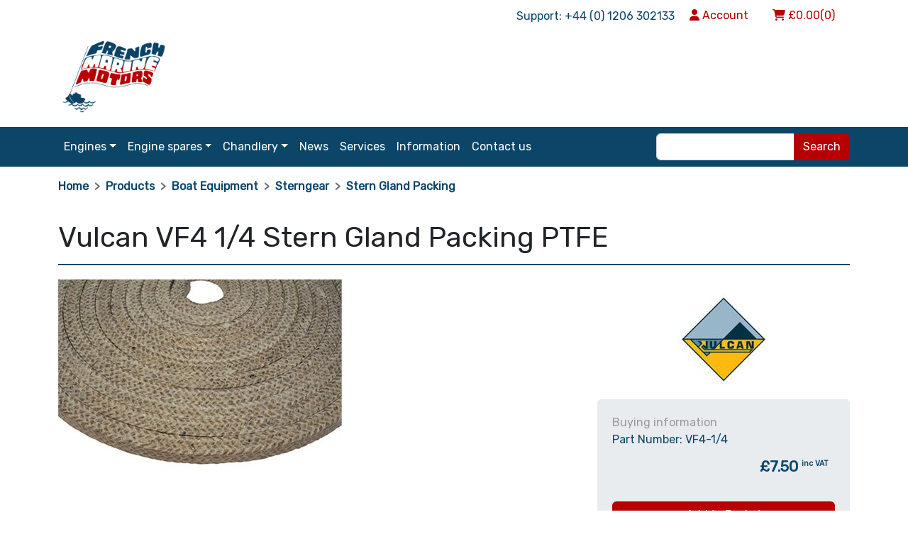

--- FILE ---
content_type: text/html; charset=utf-8
request_url: https://www.frenchmarine.com/product/Vulcan-VF4-1-4-Stern-Gland-Packing-PTFE-2532-409
body_size: 16287
content:



<!DOCTYPE html>
<html xmlns="http://www.w3.org/1999/xhtml">
<head>
    <!-- Google tag (gtag.js) -->
    <script async src="https://www.googletagmanager.com/gtag/js?id=AW-953209816"></script>
    <script>
        window.dataLayer = window.dataLayer || [];
        function gtag() { dataLayer.push(arguments); }
        gtag('js', new Date());

        gtag('config', 'AW-953209816');
    </script>
    <title>
	Vulcan VF4 1/4 Stern Gland Packing PTFE - French Marine Motors Ltd
</title>
<link rel="SHORTCUT ICON" href="/favicon.ico" type="image/x-icon" />
<link rel="apple-touch-icon" href="/apple-touch-icon.png" />
<meta name="Robots" content="index,follow" />
<meta name="Revisit-After" content="7 days" />

<meta name="viewport" content="width=device-width, initial-scale=1" />

<script type="text/javascript" src="/Scripts/jquery-3.3.1.min.js"></script>

<script type="text/javascript" src="/Scripts/js.cookie.js"></script>
<script type="text/javascript" src="/css/bootstrap-5.2.2/js/bootstrap.min.js"></script>

<script src="/scripts/jscroll.js" type="text/javascript"></script>
<script src="/Scripts/highcharts/highcharts.src.js" type="text/javascript"></script>
<script src="/Scripts/modernizr-2.6.2.js" type="text/javascript"></script>
<script src="/Scripts/elastic.js" type="text/javascript"></script>
<script type="text/javascript" src="/Scripts/Site.js"></script>
<script type="text/javascript" src="https://www.gstatic.com/charts/loader.js"></script>

<link type="text/css" rel="stylesheet" href="/Css/bootstrap-5.2.2/css/bootstrap.min.css" media="all" />
<link rel="stylesheet" href="https://fonts.googleapis.com/css?family=Rubik">
<link href="/css/fontawesome/css/fontawesome.css" rel="stylesheet">
<link href="/css/fontawesome/css/brands.css" rel="stylesheet">
<link href="/css/fontawesome/css/solid.css" rel="stylesheet">
<link type="text/css" rel="stylesheet" href="/css/site.min.css" />
<link type="text/css" rel="stylesheet" href="/css/page.min.css" />
<link type="text/css" rel="stylesheet" href="/css/print.min.css" media="print" />

    <meta name="description" content="Vulcan VF4 1/4 Gland Packing&amp;nbsp;

Priced per Meter

VF4 is braided from selected, long fibre, heavy duty, flax yarns thoroughly&amp;nbsp;impregnated yarn by yarn with PTFE and treated with break-in " /><meta name="keywords" content="marine engines, french marine motors, marine motors, marine engine sales, engine sales, outboard, outboards, inboard engines, inboard, yanmar, volvo penta, volvo, penta, yamaha, evenrude, omc, johnson, mercury, seahorse, volkswagen marine, volkswagen, mercedes benz, bukh, scania, sabb marine engines, sabb, vetus, prm,gearboxes, prm, levington marina, levington, brightlingsea hard, brightlingsea, marine chanderlry, filters, spares, engine spares, chanderlry, jabsco, waterpumps, waterpump, water pumps, water pump,Fuel, Fuel pumps, flexible, exhaust, spares kits, oil, filter, impellers, propellers, engine mounts, belts, alternator, propellers, prop, propeller shafts, propeller shaft,propeller calculations, propeller repair, winterisation, re-commissioning, re-commission" /></head>
<body>
    <form method="post" action="./Vulcan-VF4-1-4-Stern-Gland-Packing-PTFE-2532-409?PID=2532&amp;CID=409&amp;PageTitle=Vulcan-VF4-1-4-Stern-Gland-Packing-PTFE" id="form1">
<div class="aspNetHidden">
<input type="hidden" name="__EVENTTARGET" id="__EVENTTARGET" value="" />
<input type="hidden" name="__EVENTARGUMENT" id="__EVENTARGUMENT" value="" />
<input type="hidden" name="__VIEWSTATE" id="__VIEWSTATE" value="nbG6xinxX7Q7puAm8R/npwJYdLI9RDsf20EHmiGTONXXsvvGF51Eg4tKJVDE67I3miWzI771jqXZz9EDTjC70PLcFVthugItT1lk+Yltvonx1AuEkaQAHm8MqVlXPhhjLUT3OuWf2WrNenfEw8eUX22WhtqUPaV2h/TVY6KaSZ6TYAKL2e6VRK1Qxh/rlWBEEv4cr5nHXjSX0qMD5FtCp5EbbZtT1/7+f6hh1m5yHKs2EsmCBCVaDqejf7Do9AgNAJsP4jUEk/AqdakdFRN7ydPWST/9ziSu2a12oFtlxrZK6JepOi5CWDE/6tWlR7s+HIBd2SQ475KnJ0Uw1oVHxoVM5qaRs4/FKx5p/YbRMdFEoORpjLuasedFsxuL2bthZUoHIGXEUJw67TUgbuHbnaoic/OCZsQk7qzv3ssuqV9Ud5OU6lCzTQ+TL8uD+WeZVrVXjYRlxwNUnJ7iPq6wWxOQ9Ce8nuypcDm5Qlyal0+TGSoOBsCtp7M8FjZxEBAG/UZDDtNIDDgB/CmA+sOqZ56FAW7zXxjHiBzriaC7MoeEBp4B9W2I98skHCbaNWUTTO7GKXQ8qG/AVKz9+prenLi+p/WEZMmLh0UbdlNCUbfw/5aU5CrR82diP3RCgn9eS6iGzcJZAc0sIM3g9lqC8d8c9dLVkaeLjoHrM2h8kBRPcc/56iWKQncOjyqd1BPBfYQn5g0C6qW3OzQBgnXIOAclcnYXX1PdMR1uArhwuA3Cr3H/ZLeU2zqDCVk1AHB+raBzss0jKqdPdPOK9dRm/vTzbP9Cb3/KMrezxS8v8tOi5jsL8qWa2XNJVfmD+uZ59EOeJuQr7WFB+ITesT4dPcu67RskMKevrbeJKCDDy/h/r6bciSd4Gv3P4t7OQMLz1ol0/fIYzckMH/YkiukcFm7uL2N87NOlDWa6q8sNYKe7t5BUAUUuTmkv+fdda2MQNItp0VnH9AAWu+GS1fFmlRg/cP/n9cDgIPYDvkaNKnDz2R3AplhZgvWlAJdQQyPQSQsxG1wILzZQgLMGgzb8lCeV+fwMzr7vJsH/1R09TQjrX2af9WDThUMAsPVMqOADt1w26e9Co1zCJ71Kb6Qe6LY8JJ0yU+v/+A0Mrm5bicUPKTfAE3EQCADm1OIX+GPlp/oTY+uMooiCtM8QL2l/Cueipp753V7i41VkMzihCPE/Zq1A99Cp3eopdGWY6RrjGIVMUuFJlj+DF4EDcSWiXLL0yUwTV1D6NIERChrISy4bxMy9w5Dqvt1tL+AA2UDZ18Fp0wWzPjQ5DbnuXS4JDYqEkn57g2zJaiN90hUgjITJy2rEG3eHVPZqMfnNUP4EZ+UrY22DDTud3iFA4iChIUF875EQinIF11aqcdOYt/FQmqtDEMCDfallwq5RF7gssVP974Ycv3Rcbaoq4KQcVhLetd78g1PGnHj/4p756qn81Bg8hcgLGzJ8+LWcnvYONv7nR+OWI9uLzsrk94iVOVFhqtpS7ygyCHOuykQ/[base64]/LJ938wUi7KHUWkdyZPKA0X54bscz4xa09nUsZwgNr4YAnwiDw+aj1DX6akh4QNciOnOAWSxEaHeyixprkawklbdvbhLXyvPCHhpzjNDKcM+/ad+JJsL6hbHtpPfViBf9GQyTzl5FVL+Y8tbY/5X5JhAlOwI5MlSdfmVonoDP0mfw6mqixMflSTUiQnitm6ZBNRMYE5rHLBIiHOYO6nwnO233BMP1qDs+adDonN6HVQKUr9YU67ZMvzZcfVsgXiRPAx2gKb2P9GPuT2dPdkOJzJyFng3KJMwxH/I+2Goi2Yb/z6olamJ9cV0Cq5s5XyWdIylOSu6dapDX1mLUSdQqrVaJQfO6CjLUz2PFMUw+YGXGy7h0en+eObszadrctSNJ3VqkS88QC0vxRLdueFaZ73RBZyQak8H3MeJnsme8goUfq/mpfnvYSJWSD0Y84m15Q0Y4Y4ojjl6fFD0WM8TkYKSQFZ7GosmDgoxsm7bTd8/6L4cjCd6J7CyMqN5HYYGG4GBxMbW05yko5XeiyHOCae0ii2NmYp4ty/uyTS3IcV8ji+oSuOExHQ/jZyZ0n5r2Vb3xGYymFTjXB2KEi43b2yH0S0c0KFAw9pJ9aQqhGgNSxE2BMHEz5+JQA4FSmqi6sViSdRaPkV+Uz0/+wongO3w3zPbfZBoh2+GU+60onlX3Uvw59eKbIBVcFkpJ1XUY0TQcRU8OKhnuhPUWmhdLpAicLy8hGzzq3cpNBNEaEga/HXPE3osDhWwyB1UtmHkAjTEKRxT3W7n6BeaqIIe3OQec2nSObLWljlMBz3y4LI83a3ZkIXnqXbtYKyNPjxsO6O+Pu6AwHGjiGNQ4hQ8/blZSQytd5v97Y/xL2MHPXtG5jciLj9+iHrWYvbPXj8SSdtAQEcYTe9nh2/IW6iCuIJnQX8siwqGaeWHTopHpLyiUNs17xoqWM9S1Cz75vYaW9eD3y8SU6hYjP280SFejB354e9Y7G8q+3OTsKoudFngU/k7KVK+Zi66QBFel2l+Ci3QlyyuInyECXQNiaeWwsw0nxqVLCWdPk9sLDjmqBnUnOqu5zD4glBnYnd55HMdMKWoTqDhkdxcxUsgo7CYsv6VRkIvEl3nn5W/bdix9YrJ8ukXG0DCQjVV4EXSiYrv9aRgIxb06rNNUDfiZwJ41+VJXtxsSuR06xy57U8j20UMagxNNdL3LWZWcKSxqjYfjupLusLlfz7//ssOqg0xs8bw+CPUA4V+bBMPcd6ov+leUrEHD8zE/xPQG6ytvHk+sxj6xQQdfOTIhtfvmCa3MIWji9OgDo9WYxwtR1Gv2VYcdGr/ObJBewfPKvpCX3/1oZh44hkoRPcldKJFd8NxHbJNF/IelF4vxvCXp9rVD6fAQqRiSmCHCubAmEXamjOdpjKPPKzQHG794hvEaIOjT8+xqhpUMPv4dcvvyvOIO5IFOt2QvxXihYQYQTV86CmhJ0plack298zIEYFd1JbWVondwnngEjXt0v5a72t5sV4VyOZ3sL/zThzhTILGPmhOZFXJsKHA2xO1bOGDvW1JZKOMP2cxxWYskr/jHopHCEsB4Jvd+BmpdUxWj4CQAsnBdnLqln2q0icqYxm1RYftp5FeQ2mx/7QjOwAPOCjeoXhnS4tcJFIeoLYMXmsannK34Ha+xqvjwWpP2EqkZVd1u8h1hZWjaDoadzRnmK2acXbcCzBwnqE+gIfta/[base64]/HSa0G1qE0ADNH0mF0pBDHHsgwpR8fmbJg8uWmKUQv6wrPPbhcEtdKYZp2JiH4i+ytQ78SYOV1Oex8aoq3LDLKVKJX/Y1fJjzinQeAykiQbw/CRIvM9U8qEE2ZqrB1AWxJ18xDnipy5RHSJNs2hfvRwNpqkphduZnjwP1S1eW87vj9lyEWl0FOUkpuYJCQX5Q99K6kIH5KsKA0dpDXPVHQZe2Vo3ElS7v7Kd1IRiwyC2+fxZD+mqavAsaA+vkDqdU03s93APuwPyOtpig8/WAm5kBu4YzdIjcwNoZE5o6J8TQpxNhMwDGRki2ZdxfkEzoOWE6LqDf2KYLpQSopBoACwZqUPspPvLettbbt05jDQQheypE+mm4odsPFhaeKv8hz8HSANndhl8czUz4VXCqEhLJ2Qw56JBU4qRRhaVu8vx6/ZfeiFi5vsxXYvxn6l/RKh2tCdIZPHI0D87KGefGO4YOgUbL1ZUS0NL5tWQSzr/11mWlkFSeY5E69zQFvAclsHxpcxOe202ksmo/F8WZ6H+zn9KTIOQ4mOQ61yH8o/6drL1bvSb3rCFD/hR4CnThn5VIJRhfRAdgHait4QnjDQ/p6bbjdMhbYKnFvesYLmyDOGKeh9LAAY/EVG47QtpEEgGb+Yx4vQnH7gWf5CliTBilBrrmS7vH+NyQy6gplJ/RCFWDIPOIxNKwEou6cisPaBqKYCm0Q++rA6G8pYrmkIKrxN7UUMVRogwrsOISqckIUOBWgp6GC5DxC6nNxvjq7WjmytvcILtnAILItp2fsIrlDQf1rgME+Fn3Ttv5N3wj7WG/tTxg/vhNgYMnUzvOXWvBOy3fU3+F7jezx4iE6CWgjwz6auq5v2Pnuevf72QXpvdPkiHQKWCVJE0/Okwzs7UagM99T2LA0Qg8Q02EQZXikyq3FUnKlfZKK2IcRrG17vkZhIcA0a/lp9jyjG/xrYTdDQ1DXClmU6W0OkK2OQnNS5HBOaUOCAYcCqdvtywY2sfre+mxdmU/mO7j5kk1KPpTO962Mqb6YuhW7D5DxrNJAFhnnKUgxv+Plv0fj47zL1OZnZO6oh/I4FLE9m9JWXElhWnHbpb+9lkI4s5Ij05Z+IpG4Fq0SVOh7JSyegBCD3F7LpkW3akB/sZzcegFUwtrdnduWjxMp9vSzczNdCzbjO0exUg7CdR4lG9AcSGDiur9nT6DWOSNSnj8WDG1nV8KRTv+/qfwM79IhOKqvVB2PWrB8CdBOGM7mTgHA+vhxeAsr6Z/j16Sqg4FAv70y87W/Xz7ABq9/2hnDYhzWb52awoukmL5YjpOHQbxRwreOHvWhPhIDe3gkbkvP+ek3Oh5XPd/XJu+OpaUzKZ5sfc2FTiqrROMTuPsNATMRHIIN+jEssISxnygDCy2E1c9sCbgad92ZKrufm4i9rQykotizK5G1CSocf6kQ7Xf1xQ7X/[base64]/XMNA7o9n3sqio7JPhP0Rd3fLltDXmqeZgzO89/Qr5TAM5/tuPQO5Znf4kzU08sI6/Wpet4XmAoTYmcsLDaorp4uXLcrTUN9b639Otpa21CRDCVhpVRilGiMEJEJBzK7qovQrRikOJ3X0IC9+j2ngEiZGNzaZi6O5Prmw0+qNs8bzaiMEfF4/q6Y6ygS/bWfStFsSNsLueHQW3pr3uuCdsg1gV+/W3sU0JOQKZQeC2AXOJ4mTTVZDdE7fYecwyzE5e6qrIBPDwZv4ocdEtPZbmyYJSjB1SlJKAXMBTAG6bA0kYxhzymsvp/jBV0dupoLOn04V/xVTlhNkMCyoYnDxsHh9bXaKwUVtnmxON4G7bcOGAqq8E5Juk+qS9h0IaTjJJGiBC8EXF2qLPMP4Ql9Z73W5YbeixGYQ3efiAmciKj/leU+xwxpNfsZ96GsSoATKG6SbiuBrkoUe8P4SRzQP1wVGCICUwIUvkH3cqZ1VrhEjSzuuTVlEGBRTdzE25dGUMOT3RVX1sbxehkzakgA9XQUjJPOH57Cx2SherLHkI3U15J03D/wjxx0K4756MSn6LzE3wEFEzzEtlNx7t765N/ZMxhfaWalxNehjQhIBV0281REhKyQgv4zwjay/ilhKB9OhfbSX4q+Vio/G66yAOhCK/pqsHGQfbDLpQKhtWaYWv/duCgkLM7TTcKnDL77VfWgqIiZerqAjdA+ngNA6aE2inxJ5Qw/PUR3A+Y65zId/q2kY4wLsYqm/Of6TqiMEF6/eeNdEHy2P0f3eX7ikKcR5rZvI/6mWtfkybf7lZXpgaa8h24XWmp8R1KKRUW07IiO/826DFpIJByZ92XiuTfusvWGIbo76/4E+rZ7DZxipbiEMYJPcSi1KYXsxCTU1wP88kfKYYeqFoXPh2mAZOVA4RzHa2D6mMJBxkupAB8C0ZiPlqzKt4JfxFNbBxAbRKgy8jZBecybWiZBWTJRgVkDNl34CsWx6bEv/aCdbdXo+8Vm7rVysvLViw9i4fsGUkBzs4Hssr+nQv7LAoeNhzQ/uliJMy/MgIIMRfWvGaY/pko6SzWIi8X+0f7058BUXYGYF5AqknopUA44+7TjICzIXw4Z0KKdAyc14nqE4Vpt13+JQPW5dI7WrbflMLXnBcuSbwSGHxWDZpoRvmTcc+wsgFkeoiAMSDM4q+/8QO1Rt/iK0mYPOfqK8HIctBviX0HQXzzGdHCzCJrJvLcX0iUTusYcXw90G4gHbK/amI0scQ3UUu79dSpwWfTppYNZYue7D4+8hnGvO3x4umSW9Akmnuh8koAwR9s9WKrBNMoX2pClKtsJ+Kz9Q9wfwkutV6viriQGKIrmzBfSphmK+GLf+xW7YlnIRfXqc6QkSrhYQPmXxkzvSVrnVhPjVwa0/7i8ybriXchisgtWCDCSjU6BsHqo0lcxFSsVxSaDlTPFblFkhKfbTUBeTpuDwDi+2uK5PqKpqpRbfQWR872+u1iGGMeOghhgVUWcabhNq0uddVldTVCmK3xtCy9RlLBjVwE2BlG/RVSBGWb8XC+Q8sKem8DLSODGlGQkRN5wKUA+nhDW4TceBZE1gUkWpK8lJEGtjYui42YkPKa/c55qLzc4yl9NDKygQX3ec286554sL0jyRAwzlxC5m1KIHUwFQL+roIpVKBrZA8yTY6SBMVFl+DWYue5EqazWPqNP+03EF5kLr7SWSNoDn47I6T/xJNMg1g409wZZv9pOpW3U/rMt6XbJtbYRAlsEKAFg97kSK1CS6hopzi/S4wlN65r0Hy2KZ2sdoN8Z9qcvCfma5/ARjUYx8PVjqeQz5b7785ZD2W9M9r8HhbV8nj2Av0u/DiP4wFTIk2Ilca4/ygPfwU/MmLCEAaENhjTxrpQ/0LsTE6wfzdrZhCpt+gduNs6/kMhEFvf/j1k2omTdbXs96JuoDuoqw+y8gLwRNAL+Rk2M/PFsBNl8YRaT6bFtTCA9NPxI/xrCQbKLx8DrIC9nRqQKCM8C79vcZR1GPtgJ5DYl/IL1OY1pt5pGSLTSgdPqrKLKmp3qwLSVMy7oDFuRylC5vAF+CuIIg4uV1c1GjEdu/r078niENsGe4mRYP7qpvDC7Wy3+YZwMRXm7/8MgEBwNswRfmQXEMEBbjUGXklV1nih1PPODkcZkEq8XIHBujiHrr5vaHpiOz7vxCFCs2ejWgwZB2lKvMryiaop9dNQTnVBVeQG2piSiN/+6TXvAHhIS3zpaVGagUcHGQbskhOz21jC80xu1SLH/6umpUy3QZgnJ69wB6fKOrPu4/H62R/PLAqthxMVXOcqFwOEd+gbo87wYEJA5/yzE4Dhf1yFd21kJgSwyyC7TCrR9acbH6BqvxWHZP+IjqHyg22h0YbRth3kkc3aBrk28olN7GSVceqG2JDwyAzyMq8Bmcvxnr/1KSbynxpJ2aTdWBKlkqk8f7t0CUqlvnCLdURxBH8k4qKUM9GOMg0tSNAhU4e/bClWN6oPqkeqZMpH7qV9zYT63TiLbxAXx/Pw7amylcB+sKshg02x9UsOOxMlqyP9XPe96nlxjl7qJq/R6U6qYtA9vnoC8SsxXExuMVQmgYQQKItFEU7vl/[base64]/b9QCUFaEGUhpUGCMND3xgpbMfxubA2U1HRSbmkuYMSss6yaVzBGIa1JQQiaehJyunkUAgn0LdnE7MzsyJE9SOsCRYo/[base64]/7k9K2HILygkfI2KZCy858OtMrrgyPAwWrnJKtU8u1YPVnfVKQx46di3ATytCZpFAqF2Nnu+wWW2VFDyoJFKiJoswgGy2DDx32YZGTSn/75C2imr3QkoLITjK3Y5lBTCzx90KXN+FZaQzM1FNNsHE8sl93IFnj8r0MlJRwzTZKUEbuix2S/g4/+VO56gZe+pESJWsQiePbViPswnIJcob0/AUE/I/35MOqKRepRjMIPBMLe0JBRG6sHjN2/69OTZ7MHRYQholVia2wvtovp5KsANlXcYOQ7B8J8FBGJ8YJzt3/PEuFc84TyhcnehYFqYgMxNNPUDKc1uFHfjApbEzWDSztbXg4zaI4fqk1M0W42fR9X1go7CKcNxNR/9dyh0QGiy569eeJFfiksN8QcaBGzHHNlEZeFAc/H95UPIedlFmgXduBFjYIVcw9raIDqrIbbZorLcQI1NP2orrIiA9SU4pD4SWGUsvyh3YvdIBHQVqbBausF14t2CkpIBv0xZY/4FlZAq2+T7SRetx9PUD6DgOPKhDwKPEJWCEzwlU+ZmSWYk7i6fYacF//iX6leflAwzFSNPMciGvxw+RwTOn4fK4TGB+G5vHCX93kIC2QhXqs1t+O1Ez+BD7/fRFTNNGg2RkW6M7TaxNoxgcdEFICTwbRPmQAiXbBPCUYlKio8u8WR/ib2VTkMsqy9Khlpp95tQrvE+7xEVyt7JMF853zp/mliin90HUxzkTZftVJwF7Pr2qWBPr35eQf2AQXlhQgUAQlWUk7uco/dITl3oyhoOLQ45ww7vjJK28uD8eBpR2pkiHSBDKKLYmzyjA/ePl7Xb2CsysZzJYxbOVNX596e5T15Q4F2MlYnX5GNPyiuGpr61A8/j++DczEpjsICzzsj4xlBMaXmX31uewT0LuFnpnK0e4BWrq1uGvmafToZVGNIocNztstRd+B5jME2mQMEFiG7DAAWby3pdbWpjQ2r/od+DcHu3z0RqblZlVZnePAdhgkeL0yKNaA4kGQkEEV60D42HA6DLBdAMk3MwmymanqmWeg6KfhqAQ3ZdDdDH+imwrJT8Z6parNU4Uuu1fMEl8LxS4EdEzFm2nuiOXFb62QkEAfeoAy5NjuPmc7hz8c/ZyUQzYWH66/RQdG2dM1iOi/QC8rU4svWDt19odIZrN28R1pEU/MIahHcau1oGJ8TejLVMGuJ8/uW8UBvZmq4uWGGta1HYJ4NBzy4qYpzB6w0YlVIPee3lNfVQ5GCvAQGif4u/2liThLpT3w5OxS2+7pubH5Mw4aWGQxrjpY2d7N55AT/p9mI4l1DvXZqH2DBrRjfHAakZAQn/nMIRDUIsGVYIobA3M6FWHePe5ilJS7VULI2hxodtk9jk8KGu/Cc0Ts0SBGLsP05cnpVaB6s+jutk2xlfMUx/OFVMJ+k6Ll9OyN5e7Y63LE67jlavWHi0nRPz1ABrw66XplQDb2qtPdI6+olX2r+BoTZ2pQK8WKlqHkMBxy+NrjJPHgpN3QTmHmwa8xxfRpESenHyOF8LJRo6aCgJCNWakQrUdVt980tTJJILZHC4P4nVhdc/862iyFJPZ8GFmPPto65fkkithH/r17ImWEUzEN9bvhb5wREPjbs/[base64]/x+w2KAGevs21SiYoIKl5RFKsehwg3vFoA+j8lW0xRao8JvvNmkBgWelQOrqboiU8iHchdGWbo/sOL85owoaX9xSG+1fCv+qW6bQdMFN5TDjKrLAiJobm2OfIC58kG5VfUYSk9VSluPmphNeOM+LNluU903kUn/WHHLDZz81557xS3nHNOxEyv9xooTdRmEm+Cp2o5YmtF0AwBialoXi/KR/G3Qs0Llid0XQJc5gpOB8iyWXl4bhpH7RfVf9d13bkHdzbFLNstP6bDHr4E1YJ61e2+QUkEnS65AFLTXq63PfrSpzrrRofCWcFbG03+7+oDsWa/94LTwrhj/011u4DV76Id4eeMDypLSU6v8GGZqHyL+ubzQQJ5ibJPsKP7tiE31co+5/ijFqa92En96hXNjrGqLYz0XJ8U83CBpykL9DWfVd06RhVBCm7B6D+3Tle9hJjfh61xVZAKfdDrpEikKVuCuKCpzZRJXcYYgOXEL1y1zuHk2UjDTI97g7unYY2dE2Ja4cWwjj4FTJ+Y+UKyd4VGfedixbMh0HVOBjWEJVrBdnPtxWI5yBwenppoZaphoaT71/vysprBEm5pQmYDe/[base64]/VouLuzBaDcvZ1YWUQ90nRnzSetGv399iHO8g1cPWZhiQ==" />
</div>

<script type="text/javascript">
//<![CDATA[
var theForm = document.forms['form1'];
if (!theForm) {
    theForm = document.form1;
}
function __doPostBack(eventTarget, eventArgument) {
    if (!theForm.onsubmit || (theForm.onsubmit() != false)) {
        theForm.__EVENTTARGET.value = eventTarget;
        theForm.__EVENTARGUMENT.value = eventArgument;
        theForm.submit();
    }
}
//]]>
</script>


<script src="/WebResource.axd?d=ZAs9fU2vCx6Y_7i7T1RFKuXwGcxT2DNOeykTtHn3dHxRvyVJsagDHhQLjoZQPrsRpOvQxyYl_wSvrVjWul1-KOT3uhQ1&amp;t=638901572248157332" type="text/javascript"></script>


<script src="/ScriptResource.axd?d=3nrkf57b1uTU344uTqvwkLyReDBH1KhtIgB5iAw45_ML3L6V3hYXasdGL1BIKZ0nFv7YkdzKaCl9lNcaIhhVff05EUbLmRfCj-9f0bKlodFrl7cdrikvtwGWAFN56SLtVS0pZ-rRXs9lKtiEbuzNV_1PmYesD28KrFE6Gr3bMY_7DCFt0&amp;t=5c0e0825" type="text/javascript"></script>
<script type="text/javascript">
//<![CDATA[
if (typeof(Sys) === 'undefined') throw new Error('ASP.NET Ajax client-side framework failed to load.');
//]]>
</script>

<script src="/ScriptResource.axd?d=2VyNXhfbvChVODASsxmfbFPm2Ry-E4ZdPmcPxrOhEW5bm9gDKypR3EERyNiuw44UY63d-fYqul54j4tDAQEfxI52yz_WHmJWS8T61Qj5jt2DYvENwOLkGr6-FdWToclnkX-UKw5bi_ljDiBqpxf38cbkStHeDVJaLBagaiqWIC6TgkLM0&amp;t=5c0e0825" type="text/javascript"></script>
<div class="aspNetHidden">

	<input type="hidden" name="__VIEWSTATEGENERATOR" id="__VIEWSTATEGENERATOR" value="986F59E2" />
	<input type="hidden" name="__VIEWSTATEENCRYPTED" id="__VIEWSTATEENCRYPTED" value="" />
	<input type="hidden" name="__EVENTVALIDATION" id="__EVENTVALIDATION" value="SklPDvpKOopFLH/yiDDXaLoQW6j33PkL6GwDydgLAcovGg1kEvAVJOS9b1JOZxPlLpo3PUr+k++WL1CP3y7c7aCGmBMqs7kNSWgwe2JoS7DzFCv06h70Th4OSBWCFOh7Mz/EZledJByABeerkwVcVTCXX9F7uzHfFko9FQGBgbrEOsQtfCczqnkb0sK0WjO99sGwARcWGhV/bYlVZ23+hLYiyN+TFU99LleL5Y/8WHIQAVhk" />
</div>
    <script type="text/javascript">
//<![CDATA[
Sys.WebForms.PageRequestManager._initialize('ctl00$ScriptManager1', 'form1', ['tctl00$MainContent$ProductDetails1$upBuying','MainContent_ProductDetails1_upBuying','tctl00$MainContent$ProductDetails1$upEnquiry','MainContent_ProductDetails1_upEnquiry'], [], [], 90, 'ctl00');
//]]>
</script>



    <header>
        

 <div class="headmenu">
        <div class="container">
             <div class="d-flex flex-row justify-content-end">
                <div class="pe-2 mt-2 align-items-center">
                    <span class="d-none d-md-inline ">Support:  +44 (0) 1206 302133</span> 
                </div>                 
                  <div class="pe-2 align-items-center">
                      <div>
                    <a href="/Customers/" class="btn btn-default basketlink"><i class="fa fa-solid fa-user"></i> <span class="d-none d-md-inline">Account</span> </a>
                          </div>
                </div>
                  <div class="pe-2 align-items-center">
                      
<div id="basketmenu" class="basketmenu">
    <a id="ContentHeadMenu_Basket_btnBasket" class="basketlink btn btn-default" href="javascript:WebForm_DoPostBackWithOptions(new WebForm_PostBackOptions(&quot;ctl00$ContentHeadMenu$Basket$btnBasket&quot;, &quot;&quot;, true, &quot;&quot;, &quot;&quot;, false, true))"><i class="fas fa-shopping-cart"></i> <span id="ContentHeadMenu_Basket_lblTotal" class="price">£0.00</span><span id="ContentHeadMenu_Basket_lblItemCount" class="item">(0)</span></a>
        <div id="basketlist" class="basketlist">
            <div class="basketitems">                                                
                
                
            </div>
            <div class="basketfooter">
                <div class="row">
                    <div class="col-12 text-end">
                        <span id="ContentHeadMenu_Basket_lblSubTotal"></span>
                    </div>
                </div>
                <div class="row">
                    <div class="col-12">
                        <div class="d-grid gap-2">
                            <a id="ContentHeadMenu_Basket_hyBasket" class="btn btn-primary" href="../shoppingbasket.aspx">Shopping basket</a>
                            <a id="ContentHeadMenu_Basket_hyCheckout" class="btn btn-buy" href="../checkout/checkout.aspx">Checkout</a>
                        </div>
                    </div>                    
                </div>              
               
            </div>
        </div>
   
</div>

                </div>
            </div>
        </div>
    </div>
    <div class="container-xl">
       
        <div class="row">
            <div class="col-md-12 header-container">
                 <a href="/">
                <img src="/images/logo.png" class="headerlogo" alt="French Marine Motors Ltd."/></a>
                
            </div>
        </div>        
    </div>
    <div class="navbarfmm">
        
<div class="container">
<nav class="navbar navbar-expand-lg navbar-light navbarfmm">
    
        
        <button class="navbar-toggler" type="button" data-bs-toggle="collapse"  data-bs-target="#navbarSupportedContent" aria-controls="navbarSupportedContent" aria-expanded="false" aria-label="Toggle navigation">
            <i class="fas fa-bars"></i>
        </button>
        <div class="collapse navbar-collapse" id="navbarSupportedContent">
            <ul class="navbar-nav me-auto">

                <li class="nav-item dropdown mega-dropdown">
                    <a class="nav-link dropdown-toggle" href="#" data-toggle="dropdown">Engines</a>
                    
                            <div class="dropdown-menu mega-dropdown-menu">
                                <div class="d-md-flex align-items-start justify-content-start" >
                                    
                            <div >
                                
                            
                            <a id="ContentNav_lvEngines_ctrl0_hlTitle_0" class="dropdown-item" href="../products.aspx?CID=761">Clearance</a>
                            
                        
                            
                            <a id="ContentNav_lvEngines_ctrl0_hlTitle_1" class="dropdown-item" href="../products.aspx?CID=181">Gearboxes</a>
                            
                        
                            
                            <a id="ContentNav_lvEngines_ctrl0_hlTitle_2" class="dropdown-item" href="../products.aspx?CID=84">Generators</a>
                            
                        
                            
                            <a id="ContentNav_lvEngines_ctrl0_hlTitle_3" class="dropdown-item" href="../products.aspx?CID=1">Inboard Engines</a>
                            
                        
                            
                            <a id="ContentNav_lvEngines_ctrl0_hlTitle_4" class="dropdown-item" href="../products.aspx?CID=2">Outboard Engines</a>
                            
                        
                            
                            <a id="ContentNav_lvEngines_ctrl0_hlTitle_5" class="dropdown-item" href="../products.aspx?CID=21">Propulsion</a>
                            
                        
                            
                            <a id="ContentNav_lvEngines_ctrl0_hlTitle_6" class="dropdown-item" href="../products.aspx?CID=10">Secondhand</a>
                            
                        
                            </div>
                        
                                </div>
                            </div>
                           
                </li>

                <li class="nav-item dropdown mega-dropdown">
                    <a class="nav-link dropdown-toggle" href="#" data-toggle="dropdown">Engine spares</a>
                    
                            <div class="dropdown-menu mega-dropdown-menu">
                                <div class="d-md-flex align-items-start justify-content-start" >
                                    
                            <div >
                                
                            
                            <a id="ContentNav_lvEquipment_ctrl0_hlTitle_0" class="dropdown-item" href="../products.aspx?CID=209">Bukh Engines</a>
                            
                        
                            
                            <a id="ContentNav_lvEquipment_ctrl0_hlTitle_1" class="dropdown-item" href="../products.aspx?CID=787">Clearance</a>
                            
                        
                            
                            <a id="ContentNav_lvEquipment_ctrl0_hlTitle_2" class="dropdown-item" href="../products.aspx?CID=205">Filters</a>
                            
                        
                            
                            <a id="ContentNav_lvEquipment_ctrl0_hlTitle_3" class="dropdown-item" href="../products.aspx?CID=667">Mase Generators</a>
                            
                        
                            
                            <a id="ContentNav_lvEquipment_ctrl0_hlTitle_4" class="dropdown-item" href="../products.aspx?CID=728">MerCruiser</a>
                            
                        
                            
                            <a id="ContentNav_lvEquipment_ctrl0_hlTitle_5" class="dropdown-item" href="../products.aspx?CID=256">Mercury / Mariner engines</a>
                            
                        
                            
                            <a id="ContentNav_lvEquipment_ctrl0_hlTitle_6" class="dropdown-item" href="../products.aspx?CID=15">Onboard Spares kits</a>
                            
                        
                            
                            <a id="ContentNav_lvEquipment_ctrl0_hlTitle_7" class="dropdown-item" href="../products.aspx?CID=238">Perkins Engines</a>
                            
                        
                            
                            <a id="ContentNav_lvEquipment_ctrl0_hlTitle_8" class="dropdown-item" href="../products.aspx?CID=313">Pumps</a>
                            
                        
                            
                            <a id="ContentNav_lvEquipment_ctrl0_hlTitle_9" class="dropdown-item" href="../products.aspx?CID=726">Scania Engine Spares</a>
                            
                        
                            </div>
                        
                            <div >
                                
                            
                            <a id="ContentNav_lvEquipment_ctrl1_hlTitle_10" class="dropdown-item" href="../products.aspx?CID=682">Shire Engines</a>
                            
                        
                            
                            <a id="ContentNav_lvEquipment_ctrl1_hlTitle_11" class="dropdown-item" href="../products.aspx?CID=110">Vetus Engines</a>
                            
                        
                            
                            <a id="ContentNav_lvEquipment_ctrl1_hlTitle_12" class="dropdown-item" href="../products.aspx?CID=100">Volvo Penta Engines</a>
                            
                        
                            
                            <a id="ContentNav_lvEquipment_ctrl1_hlTitle_13" class="dropdown-item" href="../products.aspx?CID=366">Winterization</a>
                            
                        
                            
                            <a id="ContentNav_lvEquipment_ctrl1_hlTitle_14" class="dropdown-item" href="../products.aspx?CID=750">Yanmar Diesel Outboards</a>
                            
                        
                            
                            <a id="ContentNav_lvEquipment_ctrl1_hlTitle_15" class="dropdown-item" href="../products.aspx?CID=22">Yanmar Engines</a>
                            
                        
                            
                            <a id="ContentNav_lvEquipment_ctrl1_hlTitle_16" class="dropdown-item" href="../products.aspx?CID=397">Yanmar Gearboxes</a>
                            
                        
                            
                            <a id="ContentNav_lvEquipment_ctrl1_hlTitle_17" class="dropdown-item" href="../products.aspx?CID=693">Yanmar Manuals</a>
                            
                        
                            
                            <a id="ContentNav_lvEquipment_ctrl1_hlTitle_18" class="dropdown-item" href="../products.aspx?CID=395">Yanmar Outdrives</a>
                            
                        
                            
                            <a id="ContentNav_lvEquipment_ctrl1_hlTitle_19" class="dropdown-item" href="../products.aspx?CID=396">Yanmar Saildrives</a>
                            
                        
                            </div>
                        
                                </div>
                            </div>
                           
                </li>

                <li class="nav-item dropdown mega-dropdown">
                    <a class="nav-link dropdown-toggle" href="#" data-toggle="dropdown">Chandlery</a>
                    
                            <div class="dropdown-menu mega-dropdown-menu">
                                <div class="d-md-flex align-items-start justify-content-start" >
                                    
                            <div >
                                
                            
                            <a id="ContentNav_lvChandlery_ctrl0_hlTitle_0" class="dropdown-item" href="../products.aspx?CID=134">Anchoring Systems </a>
                            
                        
                            
                            <a id="ContentNav_lvChandlery_ctrl0_hlTitle_1" class="dropdown-item" href="../products.aspx?CID=235">Anodes</a>
                            
                        
                            
                            <a id="ContentNav_lvChandlery_ctrl0_hlTitle_2" class="dropdown-item" href="../products.aspx?CID=380">Battery Chargers</a>
                            
                        
                            
                            <a id="ContentNav_lvChandlery_ctrl0_hlTitle_3" class="dropdown-item" href="../products.aspx?CID=783">Bilge Pumps</a>
                            
                        
                            
                            <a id="ContentNav_lvChandlery_ctrl0_hlTitle_4" class="dropdown-item" href="../products.aspx?CID=773">Boarding Ladders</a>
                            
                        
                            
                            <a id="ContentNav_lvChandlery_ctrl0_hlTitle_5" class="dropdown-item" href="../products.aspx?CID=759">Boat Equipment</a>
                            
                        
                            
                            <a id="ContentNav_lvChandlery_ctrl0_hlTitle_6" class="dropdown-item" href="../products.aspx?CID=782">Boat Instruments</a>
                            
                        
                            
                            <a id="ContentNav_lvChandlery_ctrl0_hlTitle_7" class="dropdown-item" href="../products.aspx?CID=17">Bow / Stern thrusters</a>
                            
                        
                            
                            <a id="ContentNav_lvChandlery_ctrl0_hlTitle_8" class="dropdown-item" href="../products.aspx?CID=385">Brass fittings</a>
                            
                        
                            
                            <a id="ContentNav_lvChandlery_ctrl0_hlTitle_9" class="dropdown-item" href="../products.aspx?CID=786">Chandler</a>
                            
                        
                            </div>
                        
                            <div >
                                
                            
                            <a id="ContentNav_lvChandlery_ctrl1_hlTitle_10" class="dropdown-item" href="../products.aspx?CID=408">Deck Drain</a>
                            
                        
                            
                            <a id="ContentNav_lvChandlery_ctrl1_hlTitle_11" class="dropdown-item" href="../products.aspx?CID=774">Deck Equipment</a>
                            
                        
                            
                            <a id="ContentNav_lvChandlery_ctrl1_hlTitle_12" class="dropdown-item" href="../products.aspx?CID=168">Electrical Equip.</a>
                            
                        
                            
                            <a id="ContentNav_lvChandlery_ctrl1_hlTitle_13" class="dropdown-item" href="../products.aspx?CID=222">Engine room extraction</a>
                            
                        
                            
                            <a id="ContentNav_lvChandlery_ctrl1_hlTitle_14" class="dropdown-item" href="../products.aspx?CID=97">Exhaust systems</a>
                            
                        
                            
                            <a id="ContentNav_lvChandlery_ctrl1_hlTitle_15" class="dropdown-item" href="../products.aspx?CID=166">Fenders</a>
                            
                        
                            
                            <a id="ContentNav_lvChandlery_ctrl1_hlTitle_16" class="dropdown-item" href="../products.aspx?CID=136">Flexible Couplings</a>
                            
                        
                            
                            <a id="ContentNav_lvChandlery_ctrl1_hlTitle_17" class="dropdown-item" href="../products.aspx?CID=221">Flexible engine mounts</a>
                            
                        
                            
                            <a id="ContentNav_lvChandlery_ctrl1_hlTitle_18" class="dropdown-item" href="../products.aspx?CID=767">Fresh Water Systems</a>
                            
                        
                            
                            <a id="ContentNav_lvChandlery_ctrl1_hlTitle_19" class="dropdown-item" href="../products.aspx?CID=694">Fuel Treatment</a>
                            
                        
                            </div>
                        
                            <div >
                                
                            
                            <a id="ContentNav_lvChandlery_ctrl2_hlTitle_20" class="dropdown-item" href="../products.aspx?CID=778">General Equipment</a>
                            
                        
                            
                            <a id="ContentNav_lvChandlery_ctrl2_hlTitle_21" class="dropdown-item" href="../products.aspx?CID=387">Hatches</a>
                            
                        
                            
                            <a id="ContentNav_lvChandlery_ctrl2_hlTitle_22" class="dropdown-item" href="../products.aspx?CID=779">Hoses</a>
                            
                        
                            
                            <a id="ContentNav_lvChandlery_ctrl2_hlTitle_23" class="dropdown-item" href="../products.aspx?CID=379">Hydraulics</a>
                            
                        
                            
                            <a id="ContentNav_lvChandlery_ctrl2_hlTitle_24" class="dropdown-item" href="../products.aspx?CID=775">Inflatable Boats</a>
                            
                        
                            
                            <a id="ContentNav_lvChandlery_ctrl2_hlTitle_25" class="dropdown-item" href="../products.aspx?CID=776">Interior Materials</a>
                            
                        
                            
                            <a id="ContentNav_lvChandlery_ctrl2_hlTitle_26" class="dropdown-item" href="../products.aspx?CID=727">Life Jackets</a>
                            
                        
                            
                            <a id="ContentNav_lvChandlery_ctrl2_hlTitle_27" class="dropdown-item" href="../products.aspx?CID=777">Locks and Stays</a>
                            
                        
                            
                            <a id="ContentNav_lvChandlery_ctrl2_hlTitle_28" class="dropdown-item" href="../products.aspx?CID=391">Portholes</a>
                            
                        
                            
                            <a id="ContentNav_lvChandlery_ctrl2_hlTitle_29" class="dropdown-item" href="../products.aspx?CID=725">Prop Guard</a>
                            
                        
                            </div>
                        
                            <div >
                                
                            
                            <a id="ContentNav_lvChandlery_ctrl3_hlTitle_30" class="dropdown-item" href="../products.aspx?CID=781">Propellers</a>
                            
                        
                            
                            <a id="ContentNav_lvChandlery_ctrl3_hlTitle_31" class="dropdown-item" href="../products.aspx?CID=760">Seating</a>
                            
                        
                            
                            <a id="ContentNav_lvChandlery_ctrl3_hlTitle_32" class="dropdown-item" href="../products.aspx?CID=780">Sound Insulation</a>
                            
                        
                            
                            <a id="ContentNav_lvChandlery_ctrl3_hlTitle_33" class="dropdown-item" href="../products.aspx?CID=13">Special Offers</a>
                            
                        
                            
                            <a id="ContentNav_lvChandlery_ctrl3_hlTitle_34" class="dropdown-item" href="../products.aspx?CID=127">Stainless Steel fittings</a>
                            
                        
                            
                            <a id="ContentNav_lvChandlery_ctrl3_hlTitle_35" class="dropdown-item" href="../products.aspx?CID=93">Steering / Control</a>
                            
                        
                            
                            <a id="ContentNav_lvChandlery_ctrl3_hlTitle_36" class="dropdown-item" href="../products.aspx?CID=234">Sterngear</a>
                            
                        
                            
                            <a id="ContentNav_lvChandlery_ctrl3_hlTitle_37" class="dropdown-item" href="../products.aspx?CID=392">Tanks</a>
                            
                        
                            
                            <a id="ContentNav_lvChandlery_ctrl3_hlTitle_38" class="dropdown-item" href="../products.aspx?CID=176">Toilets</a>
                            
                        
                            
                            <a id="ContentNav_lvChandlery_ctrl3_hlTitle_39" class="dropdown-item" href="../products.aspx?CID=453">Valves & Pipe Fittings</a>
                            
                        
                            </div>
                        
                            <div >
                                
                            
                            <a id="ContentNav_lvChandlery_ctrl4_hlTitle_40" class="dropdown-item" href="../products.aspx?CID=175">Ventilation</a>
                            
                        
                            
                            <a id="ContentNav_lvChandlery_ctrl4_hlTitle_41" class="dropdown-item" href="../products.aspx?CID=768">Waste Water systems</a>
                            
                        
                            
                            <a id="ContentNav_lvChandlery_ctrl4_hlTitle_42" class="dropdown-item" href="../products.aspx?CID=99">Water Separator / Fuel Filters</a>
                            
                        
                            
                            <a id="ContentNav_lvChandlery_ctrl4_hlTitle_43" class="dropdown-item" href="../products.aspx?CID=98">Water Strainers</a>
                            
                        
                            
                            <a id="ContentNav_lvChandlery_ctrl4_hlTitle_44" class="dropdown-item" href="../products.aspx?CID=150">Windscreen Wipers</a>
                            
                        
                            </div>
                        
                                </div>
                            </div>
                           
                </li>

                <li class="nav-item">
                    <a class="nav-link" href="/news.aspx">News</a>
                </li>
                <li class="nav-item">
                    <a class="nav-link" href="/marine_engineering_services.aspx">Services</a>
                </li>
                <li class="nav-item">
                    <a class="nav-link" href="/marine_technical_information.aspx">Information</a>
                </li>
                <li class="nav-item">
                    <a class="nav-link" href="/ContactUs.aspx">Contact us</a>
                </li>
                
           </ul>
            
        </div>
        <div class="form-inline d-flex" role="search">
            <div class="input-group">
                <input name="ctl00$ContentNav$txtSearch" type="text" id="ContentNav_txtSearch" class="form-control" />
                    <a id="ContentNav_btnSearch" class="btn btn-buy" href="javascript:__doPostBack(&#39;ctl00$ContentNav$btnSearch&#39;,&#39;&#39;)">Search</a>
            </div>
        </div>
    
</nav>
</div>



   
    </div>
            

       
    </header>
    <main id="page-wrapper" class="container-xl">
        
    

<nav class="mt-3" aria-label="breadcrumbs">
    <ol class="breadcrumb d-none d-sm-flex">
        <li class="breadcrumb-item">
            <a id="MainContent_CategoryBreadCrumbs1_hyHome" class="crumb" href="../">Home</a>
        </li>
        <li class="breadcrumb-item">
            <a id="MainContent_CategoryBreadCrumbs1_hyProducts" class="crumb" href="../Products.aspx">Products</a>
        </li>
        
            <li class="breadcrumb-item">
                <a id="MainContent_CategoryBreadCrumbs1_Repeater1_hyCrumb_0" class="crumb" href="../products.aspx?CID=165&amp;LinkTitle=Boat-Equipment">Boat Equipment</a>
            </li>
        
            <li class="breadcrumb-item">
                <a id="MainContent_CategoryBreadCrumbs1_Repeater1_hyCrumb_1" class="crumb" href="../products.aspx?CID=234&amp;LinkTitle=Sterngear">Sterngear</a>
            </li>
        
            <li class="breadcrumb-item">
                <a id="MainContent_CategoryBreadCrumbs1_Repeater1_hyCrumb_2" class="crumb" href="../products.aspx?CID=409&amp;LinkTitle=Stern-Gland-Packing">Stern Gland Packing</a>
            </li>
        
    </ol>
    
    
    
</nav>


  
    
<div itemscope itemtype="http://schema.org/Product">
    <div class="row">
        <div class="col-12 product">
            <div class="pagetitle">
                <h1><span id="MainContent_ProductDetails1_lblName" itemprop="name">Vulcan VF4 1/4 Stern Gland Packing PTFE</span></h1> 
            </div>
        </div>
    </div>
    <div id="MainContent_ProductDetails1_productdetails">
        <div class="row">
            <div class="col-md-8">
                <div class="productimage">     
                    <img id="MainContent_ProductDetails1_imgProduct" itemprop="image" src="../images/products/vf4.jpg?width=400" alt="Vulcan VF4 1/4 Stern Gland Packing PTFE" /> 
                    <div class="specialoffer">
                           
                    </div>
                </div>
           
            </div>
            <div class="col-md-4">
                <div class="mandetails">
                <img id="MainContent_ProductDetails1_imgManLogo" itemprop="logo" src="../images/manufacturers/Vulcan%20Logo.jpg" alt="Vulcan" />     
                    
                </div>   
                <span id="MainContent_ProductDetails1_upBuying">
                         <div class="productinfo">
                    <span class="buyinginfo">Buying information</span>
                    <span id="MainContent_ProductDetails1_MPartNo" class="partnumber" itemprop="mpn">Part Number: <span itemprop='sku'>VF4-1/4</span></span>
                    <span id="MainContent_ProductDetails1_lblPrice" class="price" itemprop="price">£7.50 <span class="vat">inc VAT</span></span><br />
                    
                    <div class="form-group">
                        
                         
                    </div>
                    <div class="d-grid gap-2">
                        <a id="MainContent_ProductDetails1_btnBuy" class="btn btn-buy btn-block" href="javascript:WebForm_DoPostBackWithOptions(new WebForm_PostBackOptions(&quot;ctl00$MainContent$ProductDetails1$btnBuy&quot;, &quot;&quot;, true, &quot;&quot;, &quot;&quot;, false, true))">Add to Basket</a>
                        
                    </div>
                    
              
                </div> 
                    </span>
           
            
            </div>

          </div>
        <div class="row">
            <div class="col-md-8">
                    
            <h2>Description</h2>
            <span itemprop="description"><p>Vulcan VF4 1/4 Gland Packing&nbsp;</p>

<p><span style="color:#FF0000">Priced per Meter</span></p>

<p>VF4 is braided from selected, long fibre, heavy duty, flax yarns thoroughly&nbsp;impregnated yarn by yarn with PTFE and treated with break-in lubricants. The packing is designed to give a very low coefficient of friction, resistance to wear and rotting, good compressibility, high flexibility, high tensile strength and comparative ease of installation and take-up, especially on large cross-sections.</p>

<p>Vulcan VF4 PTFE Flax packing is specially designed to seal large cross-sectional areas and is ideal to solve the exacting sealing requirements of stern glands in the marine field. The packing will also be of superior service in heavy reciprocating machinery, rotary applications handling abrasive media and heavy duty static applications such as tank lid seals.</p>

<p>Type VF4 standard spool length is 8 metres.</p>

<p><strong>Applications:&nbsp;</strong></p>

<p>For use in the paper, marine, chemical , pharmaceutical, sugar and water industries against salt water, slurries, hydrocarbons, oils, greases and solvents.</p>

<h3><strong>Features</strong></h3>

<ul style="list-style-type:none">
	<li>Thoroughly impregnated yarn by yarn with PTFE</li>
	<li>Suitable for use in paper, marine, chemical, pharmaceutical, sugar and water industries</li>
	<li>Designed to give low coefficient of friction, resistance to wear and rotting</li>
</ul>

<h3><strong>Operating Limits</strong></h3>

<ul style="list-style-type:none">
	<li>Pressure Rating: 130 Bar</li>
	<li>Rotary Speed: 10 m/s</li>
	<li>Temperature: -30&deg;C - +120&deg;C</li>
	<li>pH Range: 2 - 12</li>
</ul>

<p><span style="color:#FF0000">Limits are for guidance only. Product performance is dependent on materials and other operating conditions.</span></p>
</span>
            
            </div>
            <div class="col-md-4">
                <div id="MainContent_ProductDetails1_ContentProductAds_productad" class="productads">
    <h2></h2>
    

   

    <div class="clear"></div>
    <input type="hidden" name="ctl00$MainContent$ProductDetails1$ContentProductAds$hCount" id="MainContent_ProductDetails1_ContentProductAds_hCount" value="5" />
    <input type="hidden" name="ctl00$MainContent$ProductDetails1$ContentProductAds$hOrientation" id="MainContent_ProductDetails1_ContentProductAds_hOrientation" value="vertical" />
</div>


            </div>
        </div>
    
    </div>
</div>

   
<span id="MainContent_ProductDetails1_upEnquiry">
        

    </span>


    </main>
    <footer class="footer mt-5 pt-3">
        <div class="container-xl">
            <div class="row justify-content-between">
                <div class="col-md-5">
                    French Marine Motors Ltd</><br />
                    61-63 Waterside<br />
                    Brightlingsea<br />
                    Essex <br />
                    CO7 0AX <br />
                    Tel: 01206 302133

                    <div class="mt-3">
                        V.A.T. Registration No. - GB 341 6434 73 <br />
                        Company Registered in England, Registerd No. - 1455234
                    </div>
                </div>
                <div class="col-md-4">
                    <h3>Useful information</h3>
                    

        <div class="">
            <ul class="navbar-nav mr-auto">
                
                
                        <li id="Nav_Repeater1_menuitem_0" class="nav-item">
                            <a id="Nav_Repeater1_navitem_0" class="nav-link" href="../content.aspx?content=4">About us</a>
                        </li>                
                    
                        <li id="Nav_Repeater1_menuitem_1" class="nav-item">
                            <a id="Nav_Repeater1_navitem_1" class="nav-link" href="../Links.aspx">Links</a>
                        </li>                
                    
                        <li id="Nav_Repeater1_menuitem_2" class="nav-item">
                            <a id="Nav_Repeater1_navitem_2" class="nav-link" href="../termsandconditions.aspx">Terms and Conditions</a>
                        </li>                
                    
                        <li id="Nav_Repeater1_menuitem_3" class="nav-item">
                            <a id="Nav_Repeater1_navitem_3" class="nav-link" href="../content.aspx?content=8">How to Place an Order</a>
                        </li>                
                    
                        <li id="Nav_Repeater1_menuitem_4" class="nav-item">
                            <a id="Nav_Repeater1_navitem_4" class="nav-link" href="../content.aspx?content=7">Terms of sale</a>
                        </li>                
                    
           </ul>
        </div>



                </div>
            </div>
            <div class="row">
                <div class="col-12 mt-3 mb-3">
                    
                    All logos and trademarks on this site are property of their respective owner | © 2026 French Marine Motors Ltd 
                </div>
            </div>
        </div>
    </footer>
    </form>
   <!-- Google tag (gtag.js) -->
<script async src="https://www.googletagmanager.com/gtag/js?id=G-KJ624E5ZMV"></script>
<script>
    window.dataLayer = window.dataLayer || [];
    function gtag() { dataLayer.push(arguments); }
    gtag('js', new Date());

    gtag('config', 'G-KJ624E5ZMV');
</script>
<script>(function(){function c(){var b=a.contentDocument||a.contentWindow.document;if(b){var d=b.createElement('script');d.innerHTML="window.__CF$cv$params={r:'9c5ed8b568656019',t:'MTc2OTc1Mzg0OQ=='};var a=document.createElement('script');a.src='/cdn-cgi/challenge-platform/scripts/jsd/main.js';document.getElementsByTagName('head')[0].appendChild(a);";b.getElementsByTagName('head')[0].appendChild(d)}}if(document.body){var a=document.createElement('iframe');a.height=1;a.width=1;a.style.position='absolute';a.style.top=0;a.style.left=0;a.style.border='none';a.style.visibility='hidden';document.body.appendChild(a);if('loading'!==document.readyState)c();else if(window.addEventListener)document.addEventListener('DOMContentLoaded',c);else{var e=document.onreadystatechange||function(){};document.onreadystatechange=function(b){e(b);'loading'!==document.readyState&&(document.onreadystatechange=e,c())}}}})();</script><script defer src="https://static.cloudflareinsights.com/beacon.min.js/vcd15cbe7772f49c399c6a5babf22c1241717689176015" integrity="sha512-ZpsOmlRQV6y907TI0dKBHq9Md29nnaEIPlkf84rnaERnq6zvWvPUqr2ft8M1aS28oN72PdrCzSjY4U6VaAw1EQ==" data-cf-beacon='{"version":"2024.11.0","token":"8e0996a0680344ed922c024aa037a6ac","r":1,"server_timing":{"name":{"cfCacheStatus":true,"cfEdge":true,"cfExtPri":true,"cfL4":true,"cfOrigin":true,"cfSpeedBrain":true},"location_startswith":null}}' crossorigin="anonymous"></script>
</body>
</html>


--- FILE ---
content_type: text/css
request_url: https://www.frenchmarine.com/css/site.min.css
body_size: 1146
content:
html{height:100%;width:100%;}body{height:100%;overflow-x:hidden;width:100%;background-color:#fff;font-family:"Rubik",sans-serif;}.headerlogo{width:75px;position:absolute;top:5px;left:4px;}.headmenu{background-color:#fff;color:#0b4669;}.header-container{margin-top:5px;margin-bottom:20px;}@media(min-width:768px){.headerlogo{width:150px;position:relative;}.headmenu{padding-top:3px;padding-bottom:3px;}.header-container{margin-top:0;padding-bottom:0;padding-bottom:2px;}}.btn-primary{background-color:#0b4669!important;border:1px solid #0b4669;}.btn-primary:hover{border:1px solid #fff;}.pagetitle{border-bottom:2px solid #0b4669;padding-top:20px;padding-bottom:5px;margin-bottom:20px;}.navbarfmm,.navbarfmm .dropdown-menu{background-color:#0b4669;color:#fff!important;}.navbarfmm .mega-dropdown-menu{padding:20px 0;width:100%;margin-top:0;top:45px;border:0;border-radius:0;border-bottom-left-radius:5px;border-bottom-right-radius:5px;}.navbarfmm .mega-dropdown{position:static!important;}.navbarfmm .dropdown:hover .dropdown-menu{display:block;}.navbarfmm .dropdown-item,.navbarfmm .navbar-brand,.navbarfmm .nav-link,.navbarfmm .navbar-toggler{color:#fff!important;border:0;}.navbarfmm .dropdown-item:hover{color:#0b4669!important;}.breadcrumb-item+.breadcrumb-item::before{content:">";font-weight:bold;}.crumb{text-decoration:none;color:#0b4669;font-weight:bold;}.crumb:hover{color:#b60003;}.font-size-sm{font-size:.875rem!important;}.basketmenu{position:relative;}.basketmenu:hover .basketlist{display:block!important;}.basketlist{display:none;position:absolute;top:30px;right:0;width:350px;background-color:#fff;box-shadow:rgba(0,17,26,.05) 0 4px 16px,rgba(0,17,26,.05) 0 8px 32px;z-index:5;}.basketlist .basketfooter{display:block;background-color:#e9ecef;padding:20px;padding-top:10px;}.basketlist .basketfooter .buttons{padding-top:10px;}.basketlist .basketitems{padding:20px;}.basketlist .basketitems .basketitem img{vertical-align:text-top;}.basketlink{color:#b60003;}ad{position:relative;padding:20px;}.ad .ad-image{position:absolute;left:0;top:0;right:0;bottom:0;background-position:center;background-size:cover;z-index:-1000;}.ad .ad-inner{padding:20px;}.table-noborders{border:0;}.table-noborders td,.table-noborders th{border:0;}.orderfilter label{margin-left:5px;margin-right:5px;}.modalbg{background-color:#fff;position:fixed;top:0;left:0;bottom:0;right:0;z-index:2500;opacity:.5;}.modalform{position:fixed;z-index:2600;left:5px;right:5px;overflow-y:auto;top:5px;background-color:#fff;box-shadow:0 0 10px #333;-webkit-box-shadow:0 0 10px #333;-moz-box-shadow:0 0 10px #333;}@media(min-width:768px){.modalform{position:absolute;z-index:2600;width:600px;left:50%;margin-left:-300px;top:100px;background-color:#fff;box-shadow:0 0 10px #333;-webkit-box-shadow:0 0 10px #333;-moz-box-shadow:0 0 10px #333;}}.modalfixed{position:fixed!important;top:20px;bottom:20px;overflow:scroll;}.modalfixednoscroll{position:fixed!important;top:20px;}.modalformfixed{position:fixed;top:20px;right:20px;left:20px;bottom:20px;margin:0;width:auto;overflow:scroll;}.modalform .inner{padding:10px 40px 10px 40px;}.modalform .closebutton,.modalformfixed .closebutton{position:absolute;right:20px;top:20px;z-index:2000;}.modalform .iframeprintpreview{position:absolute;diplay:table-row;left:25px;right:25px;top:130px;bottom:25px;}.modalform .iframeprintpreview iframe{position:absolute;display:block;top:0;left:0;width:100%;height:100%;margin:0;padding:0;}.main{display:flex;width:100%;min-height:100vh;min-width:0;flex-direction:column;-webkit-box-orient:vertical;-webkit-box-direction:normal;}.content{padding-top:30px;}.navbar-static-side{background-color:#fff;color:#0b4669;overflow-x:hidden;overflow-y:auto;}.sidebar{width:0;}.mini-navbar .sidebar{min-width:70px;max-width:70px;}.mini-navbar .navlabel{display:none;}.navlabel{display:none;}.nav-header{padding:10px;}.apptitle{display:none;}@media(min-width:768px){.apptitle{display:inline-block;font-size:1.2em;}}.adminlogo{width:50px;}.navbar-static-side .fa,.navbar-static-side .fas{font-size:14pt;width:19px;margin-right:5px!important;}.navbar-static-side a{color:#0b4669;text-align:center;}.navbar-static-side a:hover{color:#b60003;text-align:center;}.adminpanel{background-color:#e9ecef;}@media(min-width:768px){.sidebar{min-width:180px;max-width:180px;border:0;border-right:1px solid #99a3a4;}.sidebar-sticky .sidebar-content{height:100vh;position:fixed;top:0;left:0;}.navbar-static-side{transition:all .1s;-webkit-transition:all .1s;-moz-transition:all .1s;}.navlabel{display:inline;}.mini-navbar .navlabel{display:none;transition:all .1s;-webkit-transition:all .1s;-moz-transition:all .1s;}.nav-header{padding:20px;transition:all .1s;-webkit-transition:all .1s;-moz-transition:all .1s;}.mini-navbar .nav-header{padding:10px;}.mini-navbar .navbar-static-side .fa,.mini-navbar .navbar-static-side .fas{font-size:14pt;transition:all .1s;-webkit-transition:all .1s;-moz-transition:all .1s;}.navbar-static-side .fa,.navbar-static-side .fas{font-size:11pt;transition:all .1s;-webkit-transition:all .1s;-moz-transition:all .1s;}.mini-navbar .navbar-static-side a{color:#0b4669;text-align:center;}.mini-navbar .navbar-static-side a:hover{color:#b60003;text-align:center;}.navbar-static-side a{color:#0b4669;text-align:left;}.navbar-static-side a:hover{color:#b60003;text-align:left;}.adminlogo{width:100px;transition:all .1s;-webkit-transition:all .1s;-moz-transition:all .1s;}.mini-navbar .adminlogo{width:50px;}}@media(min-width:768px){.nav-row{left:195px;z-index:800;}}.mini-navbar .nav-row{left:85px;}.minimalize-styl-2{padding:4px 12px;margin:10px 5px 5px 10px;font-size:14px;float:left;}.navbar-top-links li{display:inline-block;}.navbar-admin{margin:0;border:0;border-bottom:1px solid #99a3a4;background-color:#fff;}.navbar-header{display:inline;float:left;}.navbar-right{padding:5px;}.navbar-right .fa{font-size:1.2em;}.navbar-right li{padding-left:5px;padding-right:5px;}@media(min-width:768px){.navbar-right{float:right;margin-right:20px;}.navbar-header{display:inline;float:left;}}.wrapper{-webkit-box-align:stretch;align-items:stretch;display:-webkit-box;display:flex;width:100%;}.mini-navbar .page-wrapper{margin:0 0 0 70px;}@media(min-width:768px){.page-wrapper{margin:0 0 0 180px;min-height:1200px;padding:0 15px;position:relative;padding-top:50px;transition:all .1s;-webkit-transition:all .1s;-moz-transition:all .1s;}}.bg-primary{background-color:#008000!important;}.footer{background-color:#0b4669!important;color:#fff;}

--- FILE ---
content_type: text/css
request_url: https://www.frenchmarine.com/css/page.min.css
body_size: 607
content:
.productitem{position:relative;padding:20px;display:flex;flex-direction:column;overflow:hidden;margin-top:20px;height:300px;}.productitem .card-image{height:150px;text-align:center;overflow:hidden;margin-bottom:20px;}.btnshow .card-image{position:relative;z-index:6;height:150px;text-align:center;overflow:hidden;margin-bottom:20px;}@media(min-width:992px){.productitem{position:relative;display:flex;flex-direction:column;padding:20px;overflow:hidden;margin-top:20px;height:300px;transition:all .2s ease;}}.productitem .product-title a{color:#0b4669;text-decoration:none;font-weight:bold;display:block;}.btnshow .product-title a{position:relative;z-index:6;}.productitem .product-title a:hover{color:#b60003;text-decoration:none;font-weight:bold;}.productitem .price{color:#0b4669;font-size:14pt;font-weight:bold;}.productitem:hover{overflow:visible;}.price .from{font-size:8pt;vertical-align:super;}.price .vat{font-size:8pt;vertical-align:super;}.productitem .partno{display:block;text-align:right;padding-right:10px;}.btnhidden .productitem-hidden .buy{visibility:hidden;}.btnshow .productitem-hidden .buy{position:absolute;bottom:20px;right:20px;left:20px;background-color:#b60003;border:0;}.btnhidden .productitem-hidden{visibility:hidden;position:absolute;}.btnshow .productitem-hidden{visibility:visible;position:absolute;left:0;top:0;right:0;height:350px;z-index:5;border-radius:5px;box-shadow:rgba(0,17,26,.05) 0 4px 16px,rgba(0,17,26,.05) 0 8px 32px;}.productspager{background-color:#ccc;border:1px solid #999;border-radius:5px;padding:7px;}.productpager a,.productspager a:link{text-decoration:none;border-right:1px solid #999;color:#333;font-weight:bold;padding:7px;}.currentpage{background-color:#b60002;font-weight:bold;text-decoration:none;margin-right:2px;color:#fff;padding:7px;}.productspager a:hover,.productpager a:active{border:1px solid #b60002;}.btn-buy{background-color:#b60003;color:#fff;}.mandetails{margin-top:20px;text-align:center;}.productinfo{background-color:#e9ecef;border:1px solid #e9ecef;padding:20px;margin-top:20px;margin-bottom:20px;border-radius:5px;}.productinfo .price{color:#0b4669;font-size:16pt;font-weight:bold;display:block;padding:10px;text-align:right;}.productimage{text-align:center;position:relative;}@media(min-width:768px){.productimage{text-align:left;}}.productimage .specialoffer{position:absolute;left:0;bottom:0;}.buyinginfo{display:block;color:#999;}.partnumber{color:#0b4669;display:block;}.productoptions{margin-top:20px;}@media(min-width:992px){.expand-lg{display:block!important;}}.basket-item-title{font-size:1em;font-weight:bold;color:#0b4669;}.basket-item-price{font-weight:bold;color:#0b4669;}.baskettotal{color:#0b4669;}.baskettotal .partstotal{font-size:1.5em;font-weight:bold;}.shadow-light-lg{box-shadow:0 1.5rem 4rem rgba(22,28,45,.05)!important;}.card a:link{text-decoration:none;}.card-img-top,.card-body,.card-footer{position:relative;min-height:1px;}.card-img-top{flex-shrink:0;border-top-left-radius:calc(.375rem - 0px);border-top-right-radius:calc(.375rem - 0px);}.card-body{display:block;-webkit-box-flex:0;flex-grow:0;}.card-body h3{font-size:1.3rem;color:#b60003;}.card-body p{color:#0b4669;}.card-footer{display:flex;flex-wrap:wrap;align-items:center;}.newsimage{overflow:hidden;}.newsimage img{object-fit:cover;width:100%;}.enquirydetails{background-color:#fff;}.enquirylist{background-color:#fff;}.filterlist{margin:0!important;}.filterlist label,.filterlist input{display:inline;padding:0 5px;}.infotable{border:0!important;}

--- FILE ---
content_type: text/css
request_url: https://www.frenchmarine.com/css/print.min.css
body_size: -294
content:
body{background-color:#fff;}.addressline{display:block;font-size:10pt;}.container-print{max-width:938px;min-width:600px;min-height:1066px;background-color:#fff;position:relative;margin:0;padding:0;}

--- FILE ---
content_type: application/javascript
request_url: https://www.frenchmarine.com/Scripts/Site.js
body_size: -355
content:
$(document).ready(
    function ()
    { 
        if ($.cookie('navhide') == 'true') {
            $(".em-main").addClass("mini-navbar");
        }
        else {
            $(".em-main").addClass("em-main");
        }        
    }
)


--- FILE ---
content_type: application/javascript
request_url: https://www.frenchmarine.com/Scripts/highcharts/highcharts.src.js
body_size: 128385
content:
// ==ClosureCompiler==
// @compilation_level SIMPLE_OPTIMIZATIONS

/**
 * @license Highcharts JS v3.0.6 (2013-10-04)
 *
 * (c) 2009-2013 Torstein Hønsi
 *
 * License: www.highcharts.com/license
 */

// JSLint options:
/*global Highcharts, document, window, navigator, setInterval, clearInterval, clearTimeout, setTimeout, location, jQuery, $, console, each, grep */

(function () {
// encapsulated variables
var UNDEFINED,
	doc = document,
	win = window,
	math = Math,
	mathRound = math.round,
	mathFloor = math.floor,
	mathCeil = math.ceil,
	mathMax = math.max,
	mathMin = math.min,
	mathAbs = math.abs,
	mathCos = math.cos,
	mathSin = math.sin,
	mathPI = math.PI,
	deg2rad = mathPI * 2 / 360,


	// some variables
	userAgent = navigator.userAgent,
	isOpera = win.opera,
	isIE = /msie/i.test(userAgent) && !isOpera,
	docMode8 = doc.documentMode === 8,
	isWebKit = /AppleWebKit/.test(userAgent),
	isFirefox = /Firefox/.test(userAgent),
	isTouchDevice = /(Mobile|Android|Windows Phone)/.test(userAgent),
	SVG_NS = 'http://www.w3.org/2000/svg',
	hasSVG = !!doc.createElementNS && !!doc.createElementNS(SVG_NS, 'svg').createSVGRect,
	hasBidiBug = isFirefox && parseInt(userAgent.split('Firefox/')[1], 10) < 4, // issue #38
	useCanVG = !hasSVG && !isIE && !!doc.createElement('canvas').getContext,
	Renderer,
	hasTouch = doc.documentElement.ontouchstart !== UNDEFINED,
	symbolSizes = {},
	idCounter = 0,
	garbageBin,
	defaultOptions,
	dateFormat, // function
	globalAnimation,
	pathAnim,
	timeUnits,
	noop = function () {},
	charts = [],
	PRODUCT = 'Highcharts',
	VERSION = '3.0.6',

	// some constants for frequently used strings
	DIV = 'div',
	ABSOLUTE = 'absolute',
	RELATIVE = 'relative',
	HIDDEN = 'hidden',
	PREFIX = 'highcharts-',
	VISIBLE = 'visible',
	PX = 'px',
	NONE = 'none',
	M = 'M',
	L = 'L',
	/*
	 * Empirical lowest possible opacities for TRACKER_FILL
	 * IE6: 0.002
	 * IE7: 0.002
	 * IE8: 0.002
	 * IE9: 0.00000000001 (unlimited)
	 * IE10: 0.0001 (exporting only)
	 * FF: 0.00000000001 (unlimited)
	 * Chrome: 0.000001
	 * Safari: 0.000001
	 * Opera: 0.00000000001 (unlimited)
	 */
	TRACKER_FILL = 'rgba(192,192,192,' + (hasSVG ? 0.0001 : 0.002) + ')', // invisible but clickable
	//TRACKER_FILL = 'rgba(192,192,192,0.5)',
	NORMAL_STATE = '',
	HOVER_STATE = 'hover',
	SELECT_STATE = 'select',
	MILLISECOND = 'millisecond',
	SECOND = 'second',
	MINUTE = 'minute',
	HOUR = 'hour',
	DAY = 'day',
	WEEK = 'week',
	MONTH = 'month',
	YEAR = 'year',

	// constants for attributes
	LINEAR_GRADIENT = 'linearGradient',
	STOPS = 'stops',
	STROKE_WIDTH = 'stroke-width',

	// time methods, changed based on whether or not UTC is used
	makeTime,
	getMinutes,
	getHours,
	getDay,
	getDate,
	getMonth,
	getFullYear,
	setMinutes,
	setHours,
	setDate,
	setMonth,
	setFullYear,


	// lookup over the types and the associated classes
	seriesTypes = {};

// The Highcharts namespace
win.Highcharts = win.Highcharts ? error(16, true) : {};

/**
 * Extend an object with the members of another
 * @param {Object} a The object to be extended
 * @param {Object} b The object to add to the first one
 */
function extend(a, b) {
	var n;
	if (!a) {
		a = {};
	}
	for (n in b) {
		a[n] = b[n];
	}
	return a;
}
	
/**
 * Deep merge two or more objects and return a third object.
 * Previously this function redirected to jQuery.extend(true), but this had two limitations.
 * First, it deep merged arrays, which lead to workarounds in Highcharts. Second,
 * it copied properties from extended prototypes. 
 */
function merge() {
	var i,
		len = arguments.length,
		ret = {},
		doCopy = function (copy, original) {
			var value, key;

			// An object is replacing a primitive
			if (typeof copy !== 'object') {
				copy = {};
			}

			for (key in original) {
				if (original.hasOwnProperty(key)) {
					value = original[key];

					// Copy the contents of objects, but not arrays or DOM nodes
					if (value && typeof value === 'object' && Object.prototype.toString.call(value) !== '[object Array]'
							&& typeof value.nodeType !== 'number') {
						copy[key] = doCopy(copy[key] || {}, value);
				
					// Primitives and arrays are copied over directly
					} else {
						copy[key] = original[key];
					}
				}
			}
			return copy;
		};

	// For each argument, extend the return
	for (i = 0; i < len; i++) {
		ret = doCopy(ret, arguments[i]);
	}

	return ret;
}

/**
 * Take an array and turn into a hash with even number arguments as keys and odd numbers as
 * values. Allows creating constants for commonly used style properties, attributes etc.
 * Avoid it in performance critical situations like looping
 */
function hash() {
	var i = 0,
		args = arguments,
		length = args.length,
		obj = {};
	for (; i < length; i++) {
		obj[args[i++]] = args[i];
	}
	return obj;
}

/**
 * Shortcut for parseInt
 * @param {Object} s
 * @param {Number} mag Magnitude
 */
function pInt(s, mag) {
	return parseInt(s, mag || 10);
}

/**
 * Check for string
 * @param {Object} s
 */
function isString(s) {
	return typeof s === 'string';
}

/**
 * Check for object
 * @param {Object} obj
 */
function isObject(obj) {
	return typeof obj === 'object';
}

/**
 * Check for array
 * @param {Object} obj
 */
function isArray(obj) {
	return Object.prototype.toString.call(obj) === '[object Array]';
}

/**
 * Check for number
 * @param {Object} n
 */
function isNumber(n) {
	return typeof n === 'number';
}

function log2lin(num) {
	return math.log(num) / math.LN10;
}
function lin2log(num) {
	return math.pow(10, num);
}

/**
 * Remove last occurence of an item from an array
 * @param {Array} arr
 * @param {Mixed} item
 */
function erase(arr, item) {
	var i = arr.length;
	while (i--) {
		if (arr[i] === item) {
			arr.splice(i, 1);
			break;
		}
	}
	//return arr;
}

/**
 * Returns true if the object is not null or undefined. Like MooTools' $.defined.
 * @param {Object} obj
 */
function defined(obj) {
	return obj !== UNDEFINED && obj !== null;
}

/**
 * Set or get an attribute or an object of attributes. Can't use jQuery attr because
 * it attempts to set expando properties on the SVG element, which is not allowed.
 *
 * @param {Object} elem The DOM element to receive the attribute(s)
 * @param {String|Object} prop The property or an abject of key-value pairs
 * @param {String} value The value if a single property is set
 */
function attr(elem, prop, value) {
	var key,
		setAttribute = 'setAttribute',
		ret;

	// if the prop is a string
	if (isString(prop)) {
		// set the value
		if (defined(value)) {

			elem[setAttribute](prop, value);

		// get the value
		} else if (elem && elem.getAttribute) { // elem not defined when printing pie demo...
			ret = elem.getAttribute(prop);
		}

	// else if prop is defined, it is a hash of key/value pairs
	} else if (defined(prop) && isObject(prop)) {
		for (key in prop) {
			elem[setAttribute](key, prop[key]);
		}
	}
	return ret;
}
/**
 * Check if an element is an array, and if not, make it into an array. Like
 * MooTools' $.splat.
 */
function splat(obj) {
	return isArray(obj) ? obj : [obj];
}


/**
 * Return the first value that is defined. Like MooTools' $.pick.
 */
function pick() {
	var args = arguments,
		i,
		arg,
		length = args.length;
	for (i = 0; i < length; i++) {
		arg = args[i];
		if (typeof arg !== 'undefined' && arg !== null) {
			return arg;
		}
	}
}

/**
 * Set CSS on a given element
 * @param {Object} el
 * @param {Object} styles Style object with camel case property names
 */
function css(el, styles) {
	if (isIE) {
		if (styles && styles.opacity !== UNDEFINED) {
			styles.filter = 'alpha(opacity=' + (styles.opacity * 100) + ')';
		}
	}
	extend(el.style, styles);
}

/**
 * Utility function to create element with attributes and styles
 * @param {Object} tag
 * @param {Object} attribs
 * @param {Object} styles
 * @param {Object} parent
 * @param {Object} nopad
 */
function createElement(tag, attribs, styles, parent, nopad) {
	var el = doc.createElement(tag);
	if (attribs) {
		extend(el, attribs);
	}
	if (nopad) {
		css(el, {padding: 0, border: NONE, margin: 0});
	}
	if (styles) {
		css(el, styles);
	}
	if (parent) {
		parent.appendChild(el);
	}
	return el;
}

/**
 * Extend a prototyped class by new members
 * @param {Object} parent
 * @param {Object} members
 */
function extendClass(parent, members) {
	var object = function () {};
	object.prototype = new parent();
	extend(object.prototype, members);
	return object;
}

/**
 * Format a number and return a string based on input settings
 * @param {Number} number The input number to format
 * @param {Number} decimals The amount of decimals
 * @param {String} decPoint The decimal point, defaults to the one given in the lang options
 * @param {String} thousandsSep The thousands separator, defaults to the one given in the lang options
 */
function numberFormat(number, decimals, decPoint, thousandsSep) {
	var lang = defaultOptions.lang,
		// http://kevin.vanzonneveld.net/techblog/article/javascript_equivalent_for_phps_number_format/
		n = +number || 0,
		c = decimals === -1 ?
			(n.toString().split('.')[1] || '').length : // preserve decimals
			(isNaN(decimals = mathAbs(decimals)) ? 2 : decimals),
		d = decPoint === undefined ? lang.decimalPoint : decPoint,
		t = thousandsSep === undefined ? lang.thousandsSep : thousandsSep,
		s = n < 0 ? "-" : "",
		i = String(pInt(n = mathAbs(n).toFixed(c))),
		j = i.length > 3 ? i.length % 3 : 0;

	return s + (j ? i.substr(0, j) + t : "") + i.substr(j).replace(/(\d{3})(?=\d)/g, "$1" + t) +
		(c ? d + mathAbs(n - i).toFixed(c).slice(2) : "");
}

/**
 * Pad a string to a given length by adding 0 to the beginning
 * @param {Number} number
 * @param {Number} length
 */
function pad(number, length) {
	// Create an array of the remaining length +1 and join it with 0's
	return new Array((length || 2) + 1 - String(number).length).join(0) + number;
}

/**
 * Wrap a method with extended functionality, preserving the original function
 * @param {Object} obj The context object that the method belongs to 
 * @param {String} method The name of the method to extend
 * @param {Function} func A wrapper function callback. This function is called with the same arguments
 * as the original function, except that the original function is unshifted and passed as the first 
 * argument. 
 */
function wrap(obj, method, func) {
	var proceed = obj[method];
	obj[method] = function () {
		var args = Array.prototype.slice.call(arguments);
		args.unshift(proceed);
		return func.apply(this, args);
	};
}

/**
 * Based on http://www.php.net/manual/en/function.strftime.php
 * @param {String} format
 * @param {Number} timestamp
 * @param {Boolean} capitalize
 */
dateFormat = function (format, timestamp, capitalize) {
	if (!defined(timestamp) || isNaN(timestamp)) {
		return 'Invalid date';
	}
	format = pick(format, '%Y-%m-%d %H:%M:%S');

	var date = new Date(timestamp),
		key, // used in for constuct below
		// get the basic time values
		hours = date[getHours](),
		day = date[getDay](),
		dayOfMonth = date[getDate](),
		month = date[getMonth](),
		fullYear = date[getFullYear](),
		lang = defaultOptions.lang,
		langWeekdays = lang.weekdays,

		// List all format keys. Custom formats can be added from the outside. 
		replacements = extend({

			// Day
			'a': langWeekdays[day].substr(0, 3), // Short weekday, like 'Mon'
			'A': langWeekdays[day], // Long weekday, like 'Monday'
			'd': pad(dayOfMonth), // Two digit day of the month, 01 to 31
			'e': dayOfMonth, // Day of the month, 1 through 31

			// Week (none implemented)
			//'W': weekNumber(),

			// Month
			'b': lang.shortMonths[month], // Short month, like 'Jan'
			'B': lang.months[month], // Long month, like 'January'
			'm': pad(month + 1), // Two digit month number, 01 through 12

			// Year
			'y': fullYear.toString().substr(2, 2), // Two digits year, like 09 for 2009
			'Y': fullYear, // Four digits year, like 2009

			// Time
			'H': pad(hours), // Two digits hours in 24h format, 00 through 23
			'I': pad((hours % 12) || 12), // Two digits hours in 12h format, 00 through 11
			'l': (hours % 12) || 12, // Hours in 12h format, 1 through 12
			'M': pad(date[getMinutes]()), // Two digits minutes, 00 through 59
			'p': hours < 12 ? 'AM' : 'PM', // Upper case AM or PM
			'P': hours < 12 ? 'am' : 'pm', // Lower case AM or PM
			'S': pad(date.getSeconds()), // Two digits seconds, 00 through  59
			'L': pad(mathRound(timestamp % 1000), 3) // Milliseconds (naming from Ruby)
		}, Highcharts.dateFormats);


	// do the replaces
	for (key in replacements) {
		while (format.indexOf('%' + key) !== -1) { // regex would do it in one line, but this is faster
			format = format.replace('%' + key, typeof replacements[key] === 'function' ? replacements[key](timestamp) : replacements[key]);
		}
	}

	// Optionally capitalize the string and return
	return capitalize ? format.substr(0, 1).toUpperCase() + format.substr(1) : format;
};

/** 
 * Format a single variable. Similar to sprintf, without the % prefix.
 */
function formatSingle(format, val) {
	var floatRegex = /f$/,
		decRegex = /\.([0-9])/,
		lang = defaultOptions.lang,
		decimals;

	if (floatRegex.test(format)) { // float
		decimals = format.match(decRegex);
		decimals = decimals ? decimals[1] : -1;
		val = numberFormat(
			val,
			decimals,
			lang.decimalPoint,
			format.indexOf(',') > -1 ? lang.thousandsSep : ''
		);
	} else {
		val = dateFormat(format, val);
	}
	return val;
}

/**
 * Format a string according to a subset of the rules of Python's String.format method.
 */
function format(str, ctx) {
	var splitter = '{',
		isInside = false,
		segment,
		valueAndFormat,
		path,
		i,
		len,
		ret = [],
		val,
		index;
	
	while ((index = str.indexOf(splitter)) !== -1) {
		
		segment = str.slice(0, index);
		if (isInside) { // we're on the closing bracket looking back
			
			valueAndFormat = segment.split(':');
			path = valueAndFormat.shift().split('.'); // get first and leave format
			len = path.length;
			val = ctx;

			// Assign deeper paths
			for (i = 0; i < len; i++) {
				val = val[path[i]];
			}

			// Format the replacement
			if (valueAndFormat.length) {
				val = formatSingle(valueAndFormat.join(':'), val);
			}

			// Push the result and advance the cursor
			ret.push(val);
			
		} else {
			ret.push(segment);
			
		}
		str = str.slice(index + 1); // the rest
		isInside = !isInside; // toggle
		splitter = isInside ? '}' : '{'; // now look for next matching bracket
	}
	ret.push(str);
	return ret.join('');
}

/**
 * Get the magnitude of a number
 */
function getMagnitude(num) {
	return math.pow(10, mathFloor(math.log(num) / math.LN10));
}

/**
 * Take an interval and normalize it to multiples of 1, 2, 2.5 and 5
 * @param {Number} interval
 * @param {Array} multiples
 * @param {Number} magnitude
 * @param {Object} options
 */
function normalizeTickInterval(interval, multiples, magnitude, options) {
	var normalized, i;

	// round to a tenfold of 1, 2, 2.5 or 5
	magnitude = pick(magnitude, 1);
	normalized = interval / magnitude;

	// multiples for a linear scale
	if (!multiples) {
		multiples = [1, 2, 2.5, 5, 10];

		// the allowDecimals option
		if (options && options.allowDecimals === false) {
			if (magnitude === 1) {
				multiples = [1, 2, 5, 10];
			} else if (magnitude <= 0.1) {
				multiples = [1 / magnitude];
			}
		}
	}

	// normalize the interval to the nearest multiple
	for (i = 0; i < multiples.length; i++) {
		interval = multiples[i];
		if (normalized <= (multiples[i] + (multiples[i + 1] || multiples[i])) / 2) {
			break;
		}
	}

	// multiply back to the correct magnitude
	interval *= magnitude;

	return interval;
}

/**
 * Get a normalized tick interval for dates. Returns a configuration object with
 * unit range (interval), count and name. Used to prepare data for getTimeTicks. 
 * Previously this logic was part of getTimeTicks, but as getTimeTicks now runs
 * of segments in stock charts, the normalizing logic was extracted in order to 
 * prevent it for running over again for each segment having the same interval. 
 * #662, #697.
 */
function normalizeTimeTickInterval(tickInterval, unitsOption) {
	var units = unitsOption || [[
				MILLISECOND, // unit name
				[1, 2, 5, 10, 20, 25, 50, 100, 200, 500] // allowed multiples
			], [
				SECOND,
				[1, 2, 5, 10, 15, 30]
			], [
				MINUTE,
				[1, 2, 5, 10, 15, 30]
			], [
				HOUR,
				[1, 2, 3, 4, 6, 8, 12]
			], [
				DAY,
				[1, 2]
			], [
				WEEK,
				[1, 2]
			], [
				MONTH,
				[1, 2, 3, 4, 6]
			], [
				YEAR,
				null
			]],
		unit = units[units.length - 1], // default unit is years
		interval = timeUnits[unit[0]],
		multiples = unit[1],
		count,
		i;
		
	// loop through the units to find the one that best fits the tickInterval
	for (i = 0; i < units.length; i++) {
		unit = units[i];
		interval = timeUnits[unit[0]];
		multiples = unit[1];


		if (units[i + 1]) {
			// lessThan is in the middle between the highest multiple and the next unit.
			var lessThan = (interval * multiples[multiples.length - 1] +
						timeUnits[units[i + 1][0]]) / 2;

			// break and keep the current unit
			if (tickInterval <= lessThan) {
				break;
			}
		}
	}

	// prevent 2.5 years intervals, though 25, 250 etc. are allowed
	if (interval === timeUnits[YEAR] && tickInterval < 5 * interval) {
		multiples = [1, 2, 5];
	}

	// get the count
	count = normalizeTickInterval(
		tickInterval / interval, 
		multiples,
		unit[0] === YEAR ? getMagnitude(tickInterval / interval) : 1 // #1913
	);
	
	return {
		unitRange: interval,
		count: count,
		unitName: unit[0]
	};
}

/**
 * Set the tick positions to a time unit that makes sense, for example
 * on the first of each month or on every Monday. Return an array
 * with the time positions. Used in datetime axes as well as for grouping
 * data on a datetime axis.
 *
 * @param {Object} normalizedInterval The interval in axis values (ms) and the count
 * @param {Number} min The minimum in axis values
 * @param {Number} max The maximum in axis values
 * @param {Number} startOfWeek
 */
function getTimeTicks(normalizedInterval, min, max, startOfWeek) {
	var tickPositions = [],
		i,
		higherRanks = {},
		useUTC = defaultOptions.global.useUTC,
		minYear, // used in months and years as a basis for Date.UTC()
		minDate = new Date(min),
		interval = normalizedInterval.unitRange,
		count = normalizedInterval.count;

	if (defined(min)) { // #1300
		if (interval >= timeUnits[SECOND]) { // second
			minDate.setMilliseconds(0);
			minDate.setSeconds(interval >= timeUnits[MINUTE] ? 0 :
				count * mathFloor(minDate.getSeconds() / count));
		}
	
		if (interval >= timeUnits[MINUTE]) { // minute
			minDate[setMinutes](interval >= timeUnits[HOUR] ? 0 :
				count * mathFloor(minDate[getMinutes]() / count));
		}
	
		if (interval >= timeUnits[HOUR]) { // hour
			minDate[setHours](interval >= timeUnits[DAY] ? 0 :
				count * mathFloor(minDate[getHours]() / count));
		}
	
		if (interval >= timeUnits[DAY]) { // day
			minDate[setDate](interval >= timeUnits[MONTH] ? 1 :
				count * mathFloor(minDate[getDate]() / count));
		}
	
		if (interval >= timeUnits[MONTH]) { // month
			minDate[setMonth](interval >= timeUnits[YEAR] ? 0 :
				count * mathFloor(minDate[getMonth]() / count));
			minYear = minDate[getFullYear]();
		}
	
		if (interval >= timeUnits[YEAR]) { // year
			minYear -= minYear % count;
			minDate[setFullYear](minYear);
		}
	
		// week is a special case that runs outside the hierarchy
		if (interval === timeUnits[WEEK]) {
			// get start of current week, independent of count
			minDate[setDate](minDate[getDate]() - minDate[getDay]() +
				pick(startOfWeek, 1));
		}
	
	
		// get tick positions
		i = 1;
		minYear = minDate[getFullYear]();
		var time = minDate.getTime(),
			minMonth = minDate[getMonth](),
			minDateDate = minDate[getDate](),
			timezoneOffset = useUTC ? 
				0 : 
				(24 * 3600 * 1000 + minDate.getTimezoneOffset() * 60 * 1000) % (24 * 3600 * 1000); // #950
	
		// iterate and add tick positions at appropriate values
		while (time < max) {
			tickPositions.push(time);
	
			// if the interval is years, use Date.UTC to increase years
			if (interval === timeUnits[YEAR]) {
				time = makeTime(minYear + i * count, 0);
	
			// if the interval is months, use Date.UTC to increase months
			} else if (interval === timeUnits[MONTH]) {
				time = makeTime(minYear, minMonth + i * count);
	
			// if we're using global time, the interval is not fixed as it jumps
			// one hour at the DST crossover
			} else if (!useUTC && (interval === timeUnits[DAY] || interval === timeUnits[WEEK])) {
				time = makeTime(minYear, minMonth, minDateDate +
					i * count * (interval === timeUnits[DAY] ? 1 : 7));
	
			// else, the interval is fixed and we use simple addition
			} else {
				time += interval * count;
			}
	
			i++;
		}
	
		// push the last time
		tickPositions.push(time);


		// mark new days if the time is dividible by day (#1649, #1760)
		each(grep(tickPositions, function (time) {
			return interval <= timeUnits[HOUR] && time % timeUnits[DAY] === timezoneOffset;
		}), function (time) {
			higherRanks[time] = DAY;
		});
	}


	// record information on the chosen unit - for dynamic label formatter
	tickPositions.info = extend(normalizedInterval, {
		higherRanks: higherRanks,
		totalRange: interval * count
	});

	return tickPositions;
}

/**
 * Helper class that contains variuos counters that are local to the chart.
 */
function ChartCounters() {
	this.color = 0;
	this.symbol = 0;
}

ChartCounters.prototype =  {
	/**
	 * Wraps the color counter if it reaches the specified length.
	 */
	wrapColor: function (length) {
		if (this.color >= length) {
			this.color = 0;
		}
	},

	/**
	 * Wraps the symbol counter if it reaches the specified length.
	 */
	wrapSymbol: function (length) {
		if (this.symbol >= length) {
			this.symbol = 0;
		}
	}
};


/**
 * Utility method that sorts an object array and keeping the order of equal items.
 * ECMA script standard does not specify the behaviour when items are equal.
 */
function stableSort(arr, sortFunction) {
	var length = arr.length,
		sortValue,
		i;

	// Add index to each item
	for (i = 0; i < length; i++) {
		arr[i].ss_i = i; // stable sort index
	}

	arr.sort(function (a, b) {
		sortValue = sortFunction(a, b);
		return sortValue === 0 ? a.ss_i - b.ss_i : sortValue;
	});

	// Remove index from items
	for (i = 0; i < length; i++) {
		delete arr[i].ss_i; // stable sort index
	}
}

/**
 * Non-recursive method to find the lowest member of an array. Math.min raises a maximum
 * call stack size exceeded error in Chrome when trying to apply more than 150.000 points. This
 * method is slightly slower, but safe.
 */
function arrayMin(data) {
	var i = data.length,
		min = data[0];

	while (i--) {
		if (data[i] < min) {
			min = data[i];
		}
	}
	return min;
}

/**
 * Non-recursive method to find the lowest member of an array. Math.min raises a maximum
 * call stack size exceeded error in Chrome when trying to apply more than 150.000 points. This
 * method is slightly slower, but safe.
 */
function arrayMax(data) {
	var i = data.length,
		max = data[0];

	while (i--) {
		if (data[i] > max) {
			max = data[i];
		}
	}
	return max;
}

/**
 * Utility method that destroys any SVGElement or VMLElement that are properties on the given object.
 * It loops all properties and invokes destroy if there is a destroy method. The property is
 * then delete'ed.
 * @param {Object} The object to destroy properties on
 * @param {Object} Exception, do not destroy this property, only delete it.
 */
function destroyObjectProperties(obj, except) {
	var n;
	for (n in obj) {
		// If the object is non-null and destroy is defined
		if (obj[n] && obj[n] !== except && obj[n].destroy) {
			// Invoke the destroy
			obj[n].destroy();
		}

		// Delete the property from the object.
		delete obj[n];
	}
}


/**
 * Discard an element by moving it to the bin and delete
 * @param {Object} The HTML node to discard
 */
function discardElement(element) {
	// create a garbage bin element, not part of the DOM
	if (!garbageBin) {
		garbageBin = createElement(DIV);
	}

	// move the node and empty bin
	if (element) {
		garbageBin.appendChild(element);
	}
	garbageBin.innerHTML = '';
}

/**
 * Provide error messages for debugging, with links to online explanation 
 */
function error(code, stop) {
	var msg = 'Highcharts error #' + code + ': www.highcharts.com/errors/' + code;
	if (stop) {
		throw msg;
	} else if (win.console) {
		console.log(msg);
	}
}

/**
 * Fix JS round off float errors
 * @param {Number} num
 */
function correctFloat(num) {
	return parseFloat(
		num.toPrecision(14)
	);
}

/**
 * Set the global animation to either a given value, or fall back to the
 * given chart's animation option
 * @param {Object} animation
 * @param {Object} chart
 */
function setAnimation(animation, chart) {
	globalAnimation = pick(animation, chart.animation);
}

/**
 * The time unit lookup
 */
/*jslint white: true*/
timeUnits = hash(
	MILLISECOND, 1,
	SECOND, 1000,
	MINUTE, 60000,
	HOUR, 3600000,
	DAY, 24 * 3600000,
	WEEK, 7 * 24 * 3600000,
	MONTH, 31 * 24 * 3600000,
	YEAR, 31556952000
);
/*jslint white: false*/
/**
 * Path interpolation algorithm used across adapters
 */
pathAnim = {
	/**
	 * Prepare start and end values so that the path can be animated one to one
	 */
	init: function (elem, fromD, toD) {
		fromD = fromD || '';
		var shift = elem.shift,
			bezier = fromD.indexOf('C') > -1,
			numParams = bezier ? 7 : 3,
			endLength,
			slice,
			i,
			start = fromD.split(' '),
			end = [].concat(toD), // copy
			startBaseLine,
			endBaseLine,
			sixify = function (arr) { // in splines make move points have six parameters like bezier curves
				i = arr.length;
				while (i--) {
					if (arr[i] === M) {
						arr.splice(i + 1, 0, arr[i + 1], arr[i + 2], arr[i + 1], arr[i + 2]);
					}
				}
			};

		if (bezier) {
			sixify(start);
			sixify(end);
		}

		// pull out the base lines before padding
		if (elem.isArea) {
			startBaseLine = start.splice(start.length - 6, 6);
			endBaseLine = end.splice(end.length - 6, 6);
		}

		// if shifting points, prepend a dummy point to the end path
		if (shift <= end.length / numParams && start.length === end.length) {
			while (shift--) {
				end = [].concat(end).splice(0, numParams).concat(end);
			}
		}
		elem.shift = 0; // reset for following animations

		// copy and append last point until the length matches the end length
		if (start.length) {
			endLength = end.length;
			while (start.length < endLength) {

				//bezier && sixify(start);
				slice = [].concat(start).splice(start.length - numParams, numParams);
				if (bezier) { // disable first control point
					slice[numParams - 6] = slice[numParams - 2];
					slice[numParams - 5] = slice[numParams - 1];
				}
				start = start.concat(slice);
			}
		}

		if (startBaseLine) { // append the base lines for areas
			start = start.concat(startBaseLine);
			end = end.concat(endBaseLine);
		}
		return [start, end];
	},

	/**
	 * Interpolate each value of the path and return the array
	 */
	step: function (start, end, pos, complete) {
		var ret = [],
			i = start.length,
			startVal;

		if (pos === 1) { // land on the final path without adjustment points appended in the ends
			ret = complete;

		} else if (i === end.length && pos < 1) {
			while (i--) {
				startVal = parseFloat(start[i]);
				ret[i] =
					isNaN(startVal) ? // a letter instruction like M or L
						start[i] :
						pos * (parseFloat(end[i] - startVal)) + startVal;

			}
		} else { // if animation is finished or length not matching, land on right value
			ret = end;
		}
		return ret;
	}
};

(function ($) {
	/**
	 * The default HighchartsAdapter for jQuery
	 */
	win.HighchartsAdapter = win.HighchartsAdapter || ($ && {
		
		/**
		 * Initialize the adapter by applying some extensions to jQuery
		 */
		init: function (pathAnim) {
			
			// extend the animate function to allow SVG animations
			var Fx = $.fx,
				Step = Fx.step,
				dSetter,
				Tween = $.Tween,
				propHooks = Tween && Tween.propHooks,
				opacityHook = $.cssHooks.opacity;
			
			/*jslint unparam: true*//* allow unused param x in this function */
			$.extend($.easing, {
				easeOutQuad: function (x, t, b, c, d) {
					return -c * (t /= d) * (t - 2) + b;
				}
			});
			/*jslint unparam: false*/
		
			// extend some methods to check for elem.attr, which means it is a Highcharts SVG object
			$.each(['cur', '_default', 'width', 'height', 'opacity'], function (i, fn) {
				var obj = Step,
					base,
					elem;
					
				// Handle different parent objects
				if (fn === 'cur') {
					obj = Fx.prototype; // 'cur', the getter, relates to Fx.prototype
				
				} else if (fn === '_default' && Tween) { // jQuery 1.8 model
					obj = propHooks[fn];
					fn = 'set';
				}
		
				// Overwrite the method
				base = obj[fn];
				if (base) { // step.width and step.height don't exist in jQuery < 1.7
		
					// create the extended function replacement
					obj[fn] = function (fx) {
		
						// Fx.prototype.cur does not use fx argument
						fx = i ? fx : this;

						// Don't run animations on textual properties like align (#1821)
						if (fx.prop === 'align') {
							return;
						}
		
						// shortcut
						elem = fx.elem;
		
						// Fx.prototype.cur returns the current value. The other ones are setters
						// and returning a value has no effect.
						return elem.attr ? // is SVG element wrapper
							elem.attr(fx.prop, fn === 'cur' ? UNDEFINED : fx.now) : // apply the SVG wrapper's method
							base.apply(this, arguments); // use jQuery's built-in method
					};
				}
			});

			// Extend the opacity getter, needed for fading opacity with IE9 and jQuery 1.10+
			wrap(opacityHook, 'get', function (proceed, elem, computed) {
				return elem.attr ? (elem.opacity || 0) : proceed.call(this, elem, computed);
			});
			
			
			// Define the setter function for d (path definitions)
			dSetter = function (fx) {
				var elem = fx.elem,
					ends;
		
				// Normally start and end should be set in state == 0, but sometimes,
				// for reasons unknown, this doesn't happen. Perhaps state == 0 is skipped
				// in these cases
				if (!fx.started) {
					ends = pathAnim.init(elem, elem.d, elem.toD);
					fx.start = ends[0];
					fx.end = ends[1];
					fx.started = true;
				}
		
		
				// interpolate each value of the path
				elem.attr('d', pathAnim.step(fx.start, fx.end, fx.pos, elem.toD));
			};
			
			// jQuery 1.8 style
			if (Tween) {
				propHooks.d = {
					set: dSetter
				};
			// pre 1.8
			} else {
				// animate paths
				Step.d = dSetter;
			}
			
			/**
			 * Utility for iterating over an array. Parameters are reversed compared to jQuery.
			 * @param {Array} arr
			 * @param {Function} fn
			 */
			this.each = Array.prototype.forEach ?
				function (arr, fn) { // modern browsers
					return Array.prototype.forEach.call(arr, fn);
					
				} : 
				function (arr, fn) { // legacy
					var i = 0, 
						len = arr.length;
					for (; i < len; i++) {
						if (fn.call(arr[i], arr[i], i, arr) === false) {
							return i;
						}
					}
				};
			
			/**
			 * Register Highcharts as a plugin in the respective framework
			 */
			$.fn.highcharts = function () {
				var constr = 'Chart', // default constructor
					args = arguments,
					options,
					ret,
					chart;

				if (isString(args[0])) {
					constr = args[0];
					args = Array.prototype.slice.call(args, 1); 
				}
				options = args[0];

				// Create the chart
				if (options !== UNDEFINED) {
					/*jslint unused:false*/
					options.chart = options.chart || {};
					options.chart.renderTo = this[0];
					chart = new Highcharts[constr](options, args[1]);
					ret = this;
					/*jslint unused:true*/
				}

				// When called without parameters or with the return argument, get a predefined chart
				if (options === UNDEFINED) {
					ret = charts[attr(this[0], 'data-highcharts-chart')];
				}	

				return ret;
			};

		},

		
		/**
		 * Downloads a script and executes a callback when done.
		 * @param {String} scriptLocation
		 * @param {Function} callback
		 */
		getScript: $.getScript,
		
		/**
		 * Return the index of an item in an array, or -1 if not found
		 */
		inArray: $.inArray,
		
		/**
		 * A direct link to jQuery methods. MooTools and Prototype adapters must be implemented for each case of method.
		 * @param {Object} elem The HTML element
		 * @param {String} method Which method to run on the wrapped element
		 */
		adapterRun: function (elem, method) {
			return $(elem)[method]();
		},
	
		/**
		 * Filter an array
		 */
		grep: $.grep,
	
		/**
		 * Map an array
		 * @param {Array} arr
		 * @param {Function} fn
		 */
		map: function (arr, fn) {
			//return jQuery.map(arr, fn);
			var results = [],
				i = 0,
				len = arr.length;
			for (; i < len; i++) {
				results[i] = fn.call(arr[i], arr[i], i, arr);
			}
			return results;
	
		},
	
		/**
		 * Get the position of an element relative to the top left of the page
		 */
		offset: function (el) {
			return $(el).offset();
		},
	
		/**
		 * Add an event listener
		 * @param {Object} el A HTML element or custom object
		 * @param {String} event The event type
		 * @param {Function} fn The event handler
		 */
		addEvent: function (el, event, fn) {
			$(el).bind(event, fn);
		},
	
		/**
		 * Remove event added with addEvent
		 * @param {Object} el The object
		 * @param {String} eventType The event type. Leave blank to remove all events.
		 * @param {Function} handler The function to remove
		 */
		removeEvent: function (el, eventType, handler) {
			// workaround for jQuery issue with unbinding custom events:
			// http://forum.jQuery.com/topic/javascript-error-when-unbinding-a-custom-event-using-jQuery-1-4-2
			var func = doc.removeEventListener ? 'removeEventListener' : 'detachEvent';
			if (doc[func] && el && !el[func]) {
				el[func] = function () {};
			}
	
			$(el).unbind(eventType, handler);
		},
	
		/**
		 * Fire an event on a custom object
		 * @param {Object} el
		 * @param {String} type
		 * @param {Object} eventArguments
		 * @param {Function} defaultFunction
		 */
		fireEvent: function (el, type, eventArguments, defaultFunction) {
			var event = $.Event(type),
				detachedType = 'detached' + type,
				defaultPrevented;
	
			// Remove warnings in Chrome when accessing layerX and layerY. Although Highcharts
			// never uses these properties, Chrome includes them in the default click event and
			// raises the warning when they are copied over in the extend statement below.
			//
			// To avoid problems in IE (see #1010) where we cannot delete the properties and avoid
			// testing if they are there (warning in chrome) the only option is to test if running IE.
			if (!isIE && eventArguments) {
				delete eventArguments.layerX;
				delete eventArguments.layerY;
			}
	
			extend(event, eventArguments);
	
			// Prevent jQuery from triggering the object method that is named the
			// same as the event. For example, if the event is 'select', jQuery
			// attempts calling el.select and it goes into a loop.
			if (el[type]) {
				el[detachedType] = el[type];
				el[type] = null;
			}
	
			// Wrap preventDefault and stopPropagation in try/catch blocks in
			// order to prevent JS errors when cancelling events on non-DOM
			// objects. #615.
			/*jslint unparam: true*/
			$.each(['preventDefault', 'stopPropagation'], function (i, fn) {
				var base = event[fn];
				event[fn] = function () {
					try {
						base.call(event);
					} catch (e) {
						if (fn === 'preventDefault') {
							defaultPrevented = true;
						}
					}
				};
			});
			/*jslint unparam: false*/
	
			// trigger it
			$(el).trigger(event);
	
			// attach the method
			if (el[detachedType]) {
				el[type] = el[detachedType];
				el[detachedType] = null;
			}
	
			if (defaultFunction && !event.isDefaultPrevented() && !defaultPrevented) {
				defaultFunction(event);
			}
		},
		
		/**
		 * Extension method needed for MooTools
		 */
		washMouseEvent: function (e) {
			var ret = e.originalEvent || e;
			
			// computed by jQuery, needed by IE8
			if (ret.pageX === UNDEFINED) { // #1236
				ret.pageX = e.pageX;
				ret.pageY = e.pageY;
			}
			
			return ret;
		},
	
		/**
		 * Animate a HTML element or SVG element wrapper
		 * @param {Object} el
		 * @param {Object} params
		 * @param {Object} options jQuery-like animation options: duration, easing, callback
		 */
		animate: function (el, params, options) {
			var $el = $(el);
			if (!el.style) {
				el.style = {}; // #1881
			}
			if (params.d) {
				el.toD = params.d; // keep the array form for paths, used in $.fx.step.d
				params.d = 1; // because in jQuery, animating to an array has a different meaning
			}
	
			$el.stop();
			if (params.opacity !== UNDEFINED && el.attr) {
				params.opacity += 'px'; // force jQuery to use same logic as width and height (#2161)
			}
			$el.animate(params, options);
	
		},
		/**
		 * Stop running animation
		 */
		stop: function (el) {
			$(el).stop();
		}
	});
}(win.jQuery));


// check for a custom HighchartsAdapter defined prior to this file
var globalAdapter = win.HighchartsAdapter,
	adapter = globalAdapter || {};
	
// Initialize the adapter
if (globalAdapter) {
	globalAdapter.init.call(globalAdapter, pathAnim);
}


// Utility functions. If the HighchartsAdapter is not defined, adapter is an empty object
// and all the utility functions will be null. In that case they are populated by the
// default adapters below.
var adapterRun = adapter.adapterRun,
	getScript = adapter.getScript,
	inArray = adapter.inArray,
	each = adapter.each,
	grep = adapter.grep,
	offset = adapter.offset,
	map = adapter.map,
	addEvent = adapter.addEvent,
	removeEvent = adapter.removeEvent,
	fireEvent = adapter.fireEvent,
	washMouseEvent = adapter.washMouseEvent,
	animate = adapter.animate,
	stop = adapter.stop;



/* ****************************************************************************
 * Handle the options                                                         *
 *****************************************************************************/
var

defaultLabelOptions = {
	enabled: true,
	// rotation: 0,
	// align: 'center',
	x: 0,
	y: 15,
	/*formatter: function () {
		return this.value;
	},*/
	style: {
		color: '#666',
		cursor: 'default',
		fontSize: '11px',
		lineHeight: '14px'
	}
};

defaultOptions = {
	colors: ['#2f7ed8', '#0d233a', '#8bbc21', '#910000', '#1aadce', '#492970',
		'#f28f43', '#77a1e5', '#c42525', '#a6c96a'],
	symbols: ['circle', 'diamond', 'square', 'triangle', 'triangle-down'],
	lang: {
		loading: 'Loading...',
		months: ['January', 'February', 'March', 'April', 'May', 'June', 'July',
				'August', 'September', 'October', 'November', 'December'],
		shortMonths: ['Jan', 'Feb', 'Mar', 'Apr', 'May', 'Jun', 'Jul', 'Aug', 'Sep', 'Oct', 'Nov', 'Dec'],
		weekdays: ['Sunday', 'Monday', 'Tuesday', 'Wednesday', 'Thursday', 'Friday', 'Saturday'],
		decimalPoint: '.',
		numericSymbols: ['k', 'M', 'G', 'T', 'P', 'E'], // SI prefixes used in axis labels
		resetZoom: 'Reset zoom',
		resetZoomTitle: 'Reset zoom level 1:1',
		thousandsSep: ','
	},
	global: {
		useUTC: true,
		canvasToolsURL: 'http://code.highcharts.com/3.0.6/modules/canvas-tools.js',
		VMLRadialGradientURL: 'http://code.highcharts.com/3.0.6/gfx/vml-radial-gradient.png'
	},
	chart: {
		//animation: true,
		//alignTicks: false,
		//reflow: true,
		//className: null,
		//events: { load, selection },
		//margin: [null],
		//marginTop: null,
		//marginRight: null,
		//marginBottom: null,
		//marginLeft: null,
		borderColor: '#4572A7',
		//borderWidth: 0,
		borderRadius: 5,
		defaultSeriesType: 'line',
		ignoreHiddenSeries: true,
		//inverted: false,
		//shadow: false,
		spacing: [10, 10, 15, 10],
		//spacingTop: 10,
		//spacingRight: 10,
		//spacingBottom: 15,
		//spacingLeft: 10,
		style: {
			fontFamily: '"Lucida Grande", "Lucida Sans Unicode", Verdana, Arial, Helvetica, sans-serif', // default font
			fontSize: '12px'
		},
		backgroundColor: '#FFFFFF',
		//plotBackgroundColor: null,
		plotBorderColor: '#C0C0C0',
		//plotBorderWidth: 0,
		//plotShadow: false,
		//zoomType: ''
		resetZoomButton: {
			theme: {
				zIndex: 20
			},
			position: {
				align: 'right',
				x: -10,
				//verticalAlign: 'top',
				y: 10
			}
			// relativeTo: 'plot'
		}
	},
	title: {
		text: 'Chart title',
		align: 'center',
		// floating: false,
		margin: 15,
		// x: 0,
		// verticalAlign: 'top',
		// y: null,
		style: {
			color: '#274b6d',//#3E576F',
			fontSize: '16px'
		}

	},
	subtitle: {
		text: '',
		align: 'center',
		// floating: false
		// x: 0,
		// verticalAlign: 'top',
		// y: null,
		style: {
			color: '#4d759e'
		}
	},

	plotOptions: {
		line: { // base series options
			allowPointSelect: false,
			showCheckbox: false,
			animation: {
				duration: 1000
			},
			//connectNulls: false,
			//cursor: 'default',
			//clip: true,
			//dashStyle: null,
			//enableMouseTracking: true,
			events: {},
			//legendIndex: 0,
			lineWidth: 2,
			//shadow: false,
			// stacking: null,
			marker: {
				enabled: true,
				//symbol: null,
				lineWidth: 0,
				radius: 4,
				lineColor: '#FFFFFF',
				//fillColor: null,
				states: { // states for a single point
					hover: {
						enabled: true
						//radius: base + 2
					},
					select: {
						fillColor: '#FFFFFF',
						lineColor: '#000000',
						lineWidth: 2
					}
				}
			},
			point: {
				events: {}
			},
			dataLabels: merge(defaultLabelOptions, {
				align: 'center',
				enabled: false,
				formatter: function () {
					return this.y === null ? '' : numberFormat(this.y, -1);
				},
				verticalAlign: 'bottom', // above singular point
				y: 0
				// backgroundColor: undefined,
				// borderColor: undefined,
				// borderRadius: undefined,
				// borderWidth: undefined,
				// padding: 3,
				// shadow: false
			}),
			cropThreshold: 300, // draw points outside the plot area when the number of points is less than this
			pointRange: 0,
			//pointStart: 0,
			//pointInterval: 1,
			showInLegend: true,
			states: { // states for the entire series
				hover: {
					//enabled: false,
					//lineWidth: base + 1,
					marker: {
						// lineWidth: base + 1,
						// radius: base + 1
					}
				},
				select: {
					marker: {}
				}
			},
			stickyTracking: true
			//tooltip: {
				//pointFormat: '<span style="color:{series.color}">{series.name}</span>: <b>{point.y}</b>'
				//valueDecimals: null,
				//xDateFormat: '%A, %b %e, %Y',
				//valuePrefix: '',
				//ySuffix: ''				
			//}
			// turboThreshold: 1000
			// zIndex: null
		}
	},
	labels: {
		//items: [],
		style: {
			//font: defaultFont,
			position: ABSOLUTE,
			color: '#3E576F'
		}
	},
	legend: {
		enabled: true,
		align: 'center',
		//floating: false,
		layout: 'horizontal',
		labelFormatter: function () {
			return this.name;
		},
		borderWidth: 1,
		borderColor: '#909090',
		borderRadius: 5,
		navigation: {
			// animation: true,
			activeColor: '#274b6d',
			// arrowSize: 12
			inactiveColor: '#CCC'
			// style: {} // text styles
		},
		// margin: 10,
		// reversed: false,
		shadow: false,
		// backgroundColor: null,
		/*style: {
			padding: '5px'
		},*/
		itemStyle: {
			cursor: 'pointer',
			color: '#274b6d',
			fontSize: '12px'
		},
		itemHoverStyle: {
			//cursor: 'pointer', removed as of #601
			color: '#000'
		},
		itemHiddenStyle: {
			color: '#CCC'
		},
		itemCheckboxStyle: {
			position: ABSOLUTE,
			width: '13px', // for IE precision
			height: '13px'
		},
		// itemWidth: undefined,
		symbolWidth: 16,
		symbolPadding: 5,
		verticalAlign: 'bottom',
		// width: undefined,
		x: 0,
		y: 0,
		title: {
			//text: null,
			style: {
				fontWeight: 'bold'
			}
		}			
	},

	loading: {
		// hideDuration: 100,
		labelStyle: {
			fontWeight: 'bold',
			position: RELATIVE,
			top: '1em'
		},
		// showDuration: 0,
		style: {
			position: ABSOLUTE,
			backgroundColor: 'white',
			opacity: 0.5,
			textAlign: 'center'
		}
	},

	tooltip: {
		enabled: true,
		animation: hasSVG,
		//crosshairs: null,
		backgroundColor: 'rgba(255, 255, 255, .85)',
		borderWidth: 1,
		borderRadius: 3,
		dateTimeLabelFormats: { 
			millisecond: '%A, %b %e, %H:%M:%S.%L',
			second: '%A, %b %e, %H:%M:%S',
			minute: '%A, %b %e, %H:%M',
			hour: '%A, %b %e, %H:%M',
			day: '%A, %b %e, %Y',
			week: 'Week from %A, %b %e, %Y',
			month: '%B %Y',
			year: '%Y'
		},
		//formatter: defaultFormatter,
		headerFormat: '<span style="font-size: 10px">{point.key}</span><br/>',
		pointFormat: '<span style="color:{series.color}">{series.name}</span>: <b>{point.y}</b><br/>',
		shadow: true,
		//shared: false,
		snap: isTouchDevice ? 25 : 10,
		style: {
			color: '#333333',
			cursor: 'default',
			fontSize: '12px',
			padding: '8px',
			whiteSpace: 'nowrap'
		}
		//xDateFormat: '%A, %b %e, %Y',
		//valueDecimals: null,
		//valuePrefix: '',
		//valueSuffix: ''
	},

	credits: {
		enabled: true,
		text: 'Highcharts.com',
		href: 'http://www.highcharts.com',
		position: {
			align: 'right',
			x: -10,
			verticalAlign: 'bottom',
			y: -5
		},
		style: {
			cursor: 'pointer',
			color: '#909090',
			fontSize: '9px'
		}
	}
};




// Series defaults
var defaultPlotOptions = defaultOptions.plotOptions,
	defaultSeriesOptions = defaultPlotOptions.line;

// set the default time methods
setTimeMethods();



/**
 * Set the time methods globally based on the useUTC option. Time method can be either
 * local time or UTC (default).
 */
function setTimeMethods() {
	var useUTC = defaultOptions.global.useUTC,
		GET = useUTC ? 'getUTC' : 'get',
		SET = useUTC ? 'setUTC' : 'set';

	makeTime = useUTC ? Date.UTC : function (year, month, date, hours, minutes, seconds) {
		return new Date(
			year,
			month,
			pick(date, 1),
			pick(hours, 0),
			pick(minutes, 0),
			pick(seconds, 0)
		).getTime();
	};
	getMinutes =  GET + 'Minutes';
	getHours =    GET + 'Hours';
	getDay =      GET + 'Day';
	getDate =     GET + 'Date';
	getMonth =    GET + 'Month';
	getFullYear = GET + 'FullYear';
	setMinutes =  SET + 'Minutes';
	setHours =    SET + 'Hours';
	setDate =     SET + 'Date';
	setMonth =    SET + 'Month';
	setFullYear = SET + 'FullYear';

}

/**
 * Merge the default options with custom options and return the new options structure
 * @param {Object} options The new custom options
 */
function setOptions(options) {
	
	// Pull out axis options and apply them to the respective default axis options 
	/*defaultXAxisOptions = merge(defaultXAxisOptions, options.xAxis);
	defaultYAxisOptions = merge(defaultYAxisOptions, options.yAxis);
	options.xAxis = options.yAxis = UNDEFINED;*/
	
	// Merge in the default options
	defaultOptions = merge(defaultOptions, options);
	
	// Apply UTC
	setTimeMethods();

	return defaultOptions;
}

/**
 * Get the updated default options. Merely exposing defaultOptions for outside modules
 * isn't enough because the setOptions method creates a new object.
 */
function getOptions() {
	return defaultOptions;
}


/**
 * Handle color operations. The object methods are chainable.
 * @param {String} input The input color in either rbga or hex format
 */
var Color = function (input) {
	// declare variables
	var rgba = [], result, stops;

	/**
	 * Parse the input color to rgba array
	 * @param {String} input
	 */
	function init(input) {

		// Gradients
		if (input && input.stops) {
			stops = map(input.stops, function (stop) {
				return Color(stop[1]);
			});

		// Solid colors
		} else {
			// rgba
			result = /rgba\(\s*([0-9]{1,3})\s*,\s*([0-9]{1,3})\s*,\s*([0-9]{1,3})\s*,\s*([0-9]?(?:\.[0-9]+)?)\s*\)/.exec(input);
			if (result) {
				rgba = [pInt(result[1]), pInt(result[2]), pInt(result[3]), parseFloat(result[4], 10)];
			} else { 
				// hex
				result = /#([a-fA-F0-9]{2})([a-fA-F0-9]{2})([a-fA-F0-9]{2})/.exec(input);
				if (result) {
					rgba = [pInt(result[1], 16), pInt(result[2], 16), pInt(result[3], 16), 1];
				} else {
					// rgb
					result = /rgb\(\s*([0-9]{1,3})\s*,\s*([0-9]{1,3})\s*,\s*([0-9]{1,3})\s*\)/.exec(input);
					if (result) {
						rgba = [pInt(result[1]), pInt(result[2]), pInt(result[3]), 1];
					}
				}
			}
		}		

	}
	/**
	 * Return the color a specified format
	 * @param {String} format
	 */
	function get(format) {
		var ret;

		if (stops) {
			ret = merge(input);
			ret.stops = [].concat(ret.stops);
			each(stops, function (stop, i) {
				ret.stops[i] = [ret.stops[i][0], stop.get(format)];
			});

		// it's NaN if gradient colors on a column chart
		} else if (rgba && !isNaN(rgba[0])) {
			if (format === 'rgb') {
				ret = 'rgb(' + rgba[0] + ',' + rgba[1] + ',' + rgba[2] + ')';
			} else if (format === 'a') {
				ret = rgba[3];
			} else {
				ret = 'rgba(' + rgba.join(',') + ')';
			}
		} else {
			ret = input;
		}
		return ret;
	}

	/**
	 * Brighten the color
	 * @param {Number} alpha
	 */
	function brighten(alpha) {
		if (stops) {
			each(stops, function (stop) {
				stop.brighten(alpha);
			});
		
		} else if (isNumber(alpha) && alpha !== 0) {
			var i;
			for (i = 0; i < 3; i++) {
				rgba[i] += pInt(alpha * 255);

				if (rgba[i] < 0) {
					rgba[i] = 0;
				}
				if (rgba[i] > 255) {
					rgba[i] = 255;
				}
			}
		}
		return this;
	}
	/**
	 * Set the color's opacity to a given alpha value
	 * @param {Number} alpha
	 */
	function setOpacity(alpha) {
		rgba[3] = alpha;
		return this;
	}

	// initialize: parse the input
	init(input);

	// public methods
	return {
		get: get,
		brighten: brighten,
		rgba: rgba,
		setOpacity: setOpacity
	};
};


/**
 * A wrapper object for SVG elements
 */
function SVGElement() {}

SVGElement.prototype = {
	/**
	 * Initialize the SVG renderer
	 * @param {Object} renderer
	 * @param {String} nodeName
	 */
	init: function (renderer, nodeName) {
		var wrapper = this;
		wrapper.element = nodeName === 'span' ?
			createElement(nodeName) :
			doc.createElementNS(SVG_NS, nodeName);
		wrapper.renderer = renderer;
		/**
		 * A collection of attribute setters. These methods, if defined, are called right before a certain
		 * attribute is set on an element wrapper. Returning false prevents the default attribute
		 * setter to run. Returning a value causes the default setter to set that value. Used in
		 * Renderer.label.
		 */
		wrapper.attrSetters = {};
	},
	/**
	 * Default base for animation
	 */
	opacity: 1,
	/**
	 * Animate a given attribute
	 * @param {Object} params
	 * @param {Number} options The same options as in jQuery animation
	 * @param {Function} complete Function to perform at the end of animation
	 */
	animate: function (params, options, complete) {
		var animOptions = pick(options, globalAnimation, true);
		stop(this); // stop regardless of animation actually running, or reverting to .attr (#607)
		if (animOptions) {
			animOptions = merge(animOptions);
			if (complete) { // allows using a callback with the global animation without overwriting it
				animOptions.complete = complete;
			}
			animate(this, params, animOptions);
		} else {
			this.attr(params);
			if (complete) {
				complete();
			}
		}
	},
	/**
	 * Set or get a given attribute
	 * @param {Object|String} hash
	 * @param {Mixed|Undefined} val
	 */
	attr: function (hash, val) {
		var wrapper = this,
			key,
			value,
			result,
			i,
			child,
			element = wrapper.element,
			nodeName = element.nodeName.toLowerCase(), // Android2 requires lower for "text"
			renderer = wrapper.renderer,
			skipAttr,
			titleNode,
			attrSetters = wrapper.attrSetters,
			shadows = wrapper.shadows,
			hasSetSymbolSize,
			doTransform,
			ret = wrapper;

		// single key-value pair
		if (isString(hash) && defined(val)) {
			key = hash;
			hash = {};
			hash[key] = val;
		}

		// used as a getter: first argument is a string, second is undefined
		if (isString(hash)) {
			key = hash;
			if (nodeName === 'circle') {
				key = { x: 'cx', y: 'cy' }[key] || key;
			} else if (key === 'strokeWidth') {
				key = 'stroke-width';
			}
			ret = attr(element, key) || wrapper[key] || 0;
			if (key !== 'd' && key !== 'visibility' && key !== 'fill') { // 'd' is string in animation step
				ret = parseFloat(ret);
			}

		// setter
		} else {

			for (key in hash) {
				skipAttr = false; // reset
				value = hash[key];

				// check for a specific attribute setter
				result = attrSetters[key] && attrSetters[key].call(wrapper, value, key);

				if (result !== false) {
					if (result !== UNDEFINED) {
						value = result; // the attribute setter has returned a new value to set
					}


					// paths
					if (key === 'd') {
						if (value && value.join) { // join path
							value = value.join(' ');
						}
						if (/(NaN| {2}|^$)/.test(value)) {
							value = 'M 0 0';
						}
						//wrapper.d = value; // shortcut for animations

					// update child tspans x values
					} else if (key === 'x' && nodeName === 'text') {
						for (i = 0; i < element.childNodes.length; i++) {
							child = element.childNodes[i];
							// if the x values are equal, the tspan represents a linebreak
							if (attr(child, 'x') === attr(element, 'x')) {
								//child.setAttribute('x', value);
								attr(child, 'x', value);
							}
						}

					} else if (wrapper.rotation && (key === 'x' || key === 'y')) {
						doTransform = true;

					// apply gradients
					} else if (key === 'fill') {
						value = renderer.color(value, element, key);

					// circle x and y
					} else if (nodeName === 'circle' && (key === 'x' || key === 'y')) {
						key = { x: 'cx', y: 'cy' }[key] || key;

					// rectangle border radius
					} else if (nodeName === 'rect' && key === 'r') {
						attr(element, {
							rx: value,
							ry: value
						});
						skipAttr = true;

					// translation and text rotation
					} else if (key === 'translateX' || key === 'translateY' || key === 'rotation' ||
							key === 'verticalAlign' || key === 'scaleX' || key === 'scaleY') {
						doTransform = true;
						skipAttr = true;

					// apply opacity as subnode (required by legacy WebKit and Batik)
					} else if (key === 'stroke') {
						value = renderer.color(value, element, key);

					// emulate VML's dashstyle implementation
					} else if (key === 'dashstyle') {
						key = 'stroke-dasharray';
						value = value && value.toLowerCase();
						if (value === 'solid') {
							value = NONE;
						} else if (value) {
							value = value
								.replace('shortdashdotdot', '3,1,1,1,1,1,')
								.replace('shortdashdot', '3,1,1,1')
								.replace('shortdot', '1,1,')
								.replace('shortdash', '3,1,')
								.replace('longdash', '8,3,')
								.replace(/dot/g, '1,3,')
								.replace('dash', '4,3,')
								.replace(/,$/, '')
								.split(','); // ending comma

							i = value.length;
							while (i--) {
								value[i] = pInt(value[i]) * pick(hash['stroke-width'], wrapper['stroke-width']);
							}
							value = value.join(',');
						}

					// IE9/MooTools combo: MooTools returns objects instead of numbers and IE9 Beta 2
					// is unable to cast them. Test again with final IE9.
					} else if (key === 'width') {
						value = pInt(value);

					// Text alignment
					} else if (key === 'align') {
						key = 'text-anchor';
						value = { left: 'start', center: 'middle', right: 'end' }[value];

					// Title requires a subnode, #431
					} else if (key === 'title') {
						titleNode = element.getElementsByTagName('title')[0];
						if (!titleNode) {
							titleNode = doc.createElementNS(SVG_NS, 'title');
							element.appendChild(titleNode);
						}
						titleNode.textContent = value;
					}

					// jQuery animate changes case
					if (key === 'strokeWidth') {
						key = 'stroke-width';
					}

					// In Chrome/Win < 6 as well as Batik, the stroke attribute can't be set when the stroke-
					// width is 0. #1369
					if (key === 'stroke-width' || key === 'stroke') {
						wrapper[key] = value;
						// Only apply the stroke attribute if the stroke width is defined and larger than 0
						if (wrapper.stroke && wrapper['stroke-width']) {
							attr(element, 'stroke', wrapper.stroke);
							attr(element, 'stroke-width', wrapper['stroke-width']);
							wrapper.hasStroke = true;
						} else if (key === 'stroke-width' && value === 0 && wrapper.hasStroke) {
							element.removeAttribute('stroke');
							wrapper.hasStroke = false;
						}
						skipAttr = true;
					}

					// symbols
					if (wrapper.symbolName && /^(x|y|width|height|r|start|end|innerR|anchorX|anchorY)/.test(key)) {


						if (!hasSetSymbolSize) {
							wrapper.symbolAttr(hash);
							hasSetSymbolSize = true;
						}
						skipAttr = true;
					}

					// let the shadow follow the main element
					if (shadows && /^(width|height|visibility|x|y|d|transform|cx|cy|r)$/.test(key)) {
						i = shadows.length;
						while (i--) {
							attr(
								shadows[i],
								key,
								key === 'height' ?
									mathMax(value - (shadows[i].cutHeight || 0), 0) :
									value
							);
						}
					}

					// validate heights
					if ((key === 'width' || key === 'height') && nodeName === 'rect' && value < 0) {
						value = 0;
					}

					// Record for animation and quick access without polling the DOM
					wrapper[key] = value;


					if (key === 'text') {
						// Delete bBox memo when the text changes
						if (value !== wrapper.textStr) {
							delete wrapper.bBox;
						}
						wrapper.textStr = value;
						if (wrapper.added) {
							renderer.buildText(wrapper);
						}
					} else if (!skipAttr) {
						attr(element, key, value);
					}

				}

			}

			// Update transform. Do this outside the loop to prevent redundant updating for batch setting
			// of attributes.
			if (doTransform) {
				wrapper.updateTransform();
			}

		}

		return ret;
	},


	/**
	 * Add a class name to an element
	 */
	addClass: function (className) {
		var element = this.element,
			currentClassName = attr(element, 'class') || '';

		if (currentClassName.indexOf(className) === -1) {
			attr(element, 'class', currentClassName + ' ' + className);
		}
		return this;
	},
	/* hasClass and removeClass are not (yet) needed
	hasClass: function (className) {
		return attr(this.element, 'class').indexOf(className) !== -1;
	},
	removeClass: function (className) {
		attr(this.element, 'class', attr(this.element, 'class').replace(className, ''));
		return this;
	},
	*/

	/**
	 * If one of the symbol size affecting parameters are changed,
	 * check all the others only once for each call to an element's
	 * .attr() method
	 * @param {Object} hash
	 */
	symbolAttr: function (hash) {
		var wrapper = this;

		each(['x', 'y', 'r', 'start', 'end', 'width', 'height', 'innerR', 'anchorX', 'anchorY'], function (key) {
			wrapper[key] = pick(hash[key], wrapper[key]);
		});

		wrapper.attr({
			d: wrapper.renderer.symbols[wrapper.symbolName](
				wrapper.x,
				wrapper.y,
				wrapper.width,
				wrapper.height,
				wrapper
			)
		});
	},

	/**
	 * Apply a clipping path to this object
	 * @param {String} id
	 */
	clip: function (clipRect) {
		return this.attr('clip-path', clipRect ? 'url(' + this.renderer.url + '#' + clipRect.id + ')' : NONE);
	},

	/**
	 * Calculate the coordinates needed for drawing a rectangle crisply and return the
	 * calculated attributes
	 * @param {Number} strokeWidth
	 * @param {Number} x
	 * @param {Number} y
	 * @param {Number} width
	 * @param {Number} height
	 */
	crisp: function (strokeWidth, x, y, width, height) {

		var wrapper = this,
			key,
			attribs = {},
			values = {},
			normalizer;

		strokeWidth = strokeWidth || wrapper.strokeWidth || (wrapper.attr && wrapper.attr('stroke-width')) || 0;
		normalizer = mathRound(strokeWidth) % 2 / 2; // mathRound because strokeWidth can sometimes have roundoff errors

		// normalize for crisp edges
		values.x = mathFloor(x || wrapper.x || 0) + normalizer;
		values.y = mathFloor(y || wrapper.y || 0) + normalizer;
		values.width = mathFloor((width || wrapper.width || 0) - 2 * normalizer);
		values.height = mathFloor((height || wrapper.height || 0) - 2 * normalizer);
		values.strokeWidth = strokeWidth;

		for (key in values) {
			if (wrapper[key] !== values[key]) { // only set attribute if changed
				wrapper[key] = attribs[key] = values[key];
			}
		}

		return attribs;
	},

	/**
	 * Set styles for the element
	 * @param {Object} styles
	 */
	css: function (styles) {
		/*jslint unparam: true*//* allow unused param a in the regexp function below */
		var elemWrapper = this,
			elem = elemWrapper.element,
			textWidth = styles && styles.width && elem.nodeName.toLowerCase() === 'text',
			n,
			serializedCss = '',
			hyphenate = function (a, b) { return '-' + b.toLowerCase(); };
		/*jslint unparam: false*/

		// convert legacy
		if (styles && styles.color) {
			styles.fill = styles.color;
		}

		// Merge the new styles with the old ones
		styles = extend(
			elemWrapper.styles,
			styles
		);

		// store object
		elemWrapper.styles = styles;


		// Don't handle line wrap on canvas
		if (useCanVG && textWidth) {
			delete styles.width;
		}

		// serialize and set style attribute
		if (isIE && !hasSVG) { // legacy IE doesn't support setting style attribute
			if (textWidth) {
				delete styles.width;
			}
			css(elemWrapper.element, styles);
		} else {
			for (n in styles) {
				serializedCss += n.replace(/([A-Z])/g, hyphenate) + ':' + styles[n] + ';';
			}
			attr(elem, 'style', serializedCss); // #1881
		}


		// re-build text
		if (textWidth && elemWrapper.added) {
			elemWrapper.renderer.buildText(elemWrapper);
		}

		return elemWrapper;
	},

	/**
	 * Add an event listener
	 * @param {String} eventType
	 * @param {Function} handler
	 */
	on: function (eventType, handler) {
		var svgElement = this,
			element = svgElement.element;
		
		// touch
		if (hasTouch && eventType === 'click') {
			element.ontouchstart = function (e) {			
				svgElement.touchEventFired = Date.now();				
				e.preventDefault();
				handler.call(element, e);
			};
			element.onclick = function (e) {												
				if (userAgent.indexOf('Android') === -1 || Date.now() - (svgElement.touchEventFired || 0) > 1100) { // #2269
					handler.call(element, e);
				}
			};			
		} else {
			// simplest possible event model for internal use
			element['on' + eventType] = handler;
		}
		return this;
	},

	/**
	 * Set the coordinates needed to draw a consistent radial gradient across
	 * pie slices regardless of positioning inside the chart. The format is
	 * [centerX, centerY, diameter] in pixels.
	 */
	setRadialReference: function (coordinates) {
		this.element.radialReference = coordinates;
		return this;
	},

	/**
	 * Move an object and its children by x and y values
	 * @param {Number} x
	 * @param {Number} y
	 */
	translate: function (x, y) {
		return this.attr({
			translateX: x,
			translateY: y
		});
	},

	/**
	 * Invert a group, rotate and flip
	 */
	invert: function () {
		var wrapper = this;
		wrapper.inverted = true;
		wrapper.updateTransform();
		return wrapper;
	},

	/**
	 * Apply CSS to HTML elements. This is used in text within SVG rendering and
	 * by the VML renderer
	 */
	htmlCss: function (styles) {
		var wrapper = this,
			element = wrapper.element,
			textWidth = styles && element.tagName === 'SPAN' && styles.width;

		if (textWidth) {
			delete styles.width;
			wrapper.textWidth = textWidth;
			wrapper.updateTransform();
		}

		wrapper.styles = extend(wrapper.styles, styles);
		css(wrapper.element, styles);

		return wrapper;
	},



	/**
	 * VML and useHTML method for calculating the bounding box based on offsets
	 * @param {Boolean} refresh Whether to force a fresh value from the DOM or to
	 * use the cached value
	 *
	 * @return {Object} A hash containing values for x, y, width and height
	 */

	htmlGetBBox: function () {
		var wrapper = this,
			element = wrapper.element,
			bBox = wrapper.bBox;

		// faking getBBox in exported SVG in legacy IE
		if (!bBox) {
			// faking getBBox in exported SVG in legacy IE (is this a duplicate of the fix for #1079?)
			if (element.nodeName === 'text') {
				element.style.position = ABSOLUTE;
			}

			bBox = wrapper.bBox = {
				x: element.offsetLeft,
				y: element.offsetTop,
				width: element.offsetWidth,
				height: element.offsetHeight
			};
		}

		return bBox;
	},

	/**
	 * VML override private method to update elements based on internal
	 * properties based on SVG transform
	 */
	htmlUpdateTransform: function () {
		// aligning non added elements is expensive
		if (!this.added) {
			this.alignOnAdd = true;
			return;
		}

		var wrapper = this,
			renderer = wrapper.renderer,
			elem = wrapper.element,
			translateX = wrapper.translateX || 0,
			translateY = wrapper.translateY || 0,
			x = wrapper.x || 0,
			y = wrapper.y || 0,
			align = wrapper.textAlign || 'left',
			alignCorrection = { left: 0, center: 0.5, right: 1 }[align],
			nonLeft = align && align !== 'left',
			shadows = wrapper.shadows;

		// apply translate
		css(elem, {
			marginLeft: translateX,
			marginTop: translateY
		});
		if (shadows) { // used in labels/tooltip
			each(shadows, function (shadow) {
				css(shadow, {
					marginLeft: translateX + 1,
					marginTop: translateY + 1
				});
			});
		}

		// apply inversion
		if (wrapper.inverted) { // wrapper is a group
			each(elem.childNodes, function (child) {
				renderer.invertChild(child, elem);
			});
		}

		if (elem.tagName === 'SPAN') {

			var width, height,
				rotation = wrapper.rotation,
				baseline,
				radians = 0,
				costheta = 1,
				sintheta = 0,
				quad,
				textWidth = pInt(wrapper.textWidth),
				xCorr = wrapper.xCorr || 0,
				yCorr = wrapper.yCorr || 0,
				currentTextTransform = [rotation, align, elem.innerHTML, wrapper.textWidth].join(',');

			if (currentTextTransform !== wrapper.cTT) { // do the calculations and DOM access only if properties changed

				if (defined(rotation)) {

					radians = rotation * deg2rad; // deg to rad
					costheta = mathCos(radians);
					sintheta = mathSin(radians);

					wrapper.setSpanRotation(rotation, sintheta, costheta);

				}

				width = pick(wrapper.elemWidth, elem.offsetWidth);
				height = pick(wrapper.elemHeight, elem.offsetHeight);

				// update textWidth
				if (width > textWidth && /[ \-]/.test(elem.textContent || elem.innerText)) { // #983, #1254
					css(elem, {
						width: textWidth + PX,
						display: 'block',
						whiteSpace: 'normal'
					});
					width = textWidth;
				}

				// correct x and y
				baseline = renderer.fontMetrics(elem.style.fontSize).b;
				xCorr = costheta < 0 && -width;
				yCorr = sintheta < 0 && -height;

				// correct for baseline and corners spilling out after rotation
				quad = costheta * sintheta < 0;
				xCorr += sintheta * baseline * (quad ? 1 - alignCorrection : alignCorrection);
				yCorr -= costheta * baseline * (rotation ? (quad ? alignCorrection : 1 - alignCorrection) : 1);

				// correct for the length/height of the text
				if (nonLeft) {
					xCorr -= width * alignCorrection * (costheta < 0 ? -1 : 1);
					if (rotation) {
						yCorr -= height * alignCorrection * (sintheta < 0 ? -1 : 1);
					}
					css(elem, {
						textAlign: align
					});
				}

				// record correction
				wrapper.xCorr = xCorr;
				wrapper.yCorr = yCorr;
			}

			// apply position with correction
			css(elem, {
				left: (x + xCorr) + PX,
				top: (y + yCorr) + PX
			});

			// force reflow in webkit to apply the left and top on useHTML element (#1249)
			if (isWebKit) {
				height = elem.offsetHeight; // assigned to height for JSLint purpose
			}

			// record current text transform
			wrapper.cTT = currentTextTransform;
		}
	},

	/**
	 * Set the rotation of an individual HTML span
	 */
	setSpanRotation: function (rotation) {
		var rotationStyle = {},
			cssTransformKey = isIE ? '-ms-transform' : isWebKit ? '-webkit-transform' : isFirefox ? 'MozTransform' : isOpera ? '-o-transform' : '';

		rotationStyle[cssTransformKey] = rotationStyle.transform = 'rotate(' + rotation + 'deg)';
		css(this.element, rotationStyle);
	},

	/**
	 * Private method to update the transform attribute based on internal
	 * properties
	 */
	updateTransform: function () {
		var wrapper = this,
			translateX = wrapper.translateX || 0,
			translateY = wrapper.translateY || 0,
			scaleX = wrapper.scaleX,
			scaleY = wrapper.scaleY,
			inverted = wrapper.inverted,
			rotation = wrapper.rotation,
			transform;

		// flipping affects translate as adjustment for flipping around the group's axis
		if (inverted) {
			translateX += wrapper.attr('width');
			translateY += wrapper.attr('height');
		}

		// Apply translate. Nearly all transformed elements have translation, so instead
		// of checking for translate = 0, do it always (#1767, #1846).
		transform = ['translate(' + translateX + ',' + translateY + ')'];

		// apply rotation
		if (inverted) {
			transform.push('rotate(90) scale(-1,1)');
		} else if (rotation) { // text rotation
			transform.push('rotate(' + rotation + ' ' + (wrapper.x || 0) + ' ' + (wrapper.y || 0) + ')');
		}

		// apply scale
		if (defined(scaleX) || defined(scaleY)) {
			transform.push('scale(' + pick(scaleX, 1) + ' ' + pick(scaleY, 1) + ')');
		}

		if (transform.length) {
			attr(wrapper.element, 'transform', transform.join(' '));
		}
	},
	/**
	 * Bring the element to the front
	 */
	toFront: function () {
		var element = this.element;
		element.parentNode.appendChild(element);
		return this;
	},


	/**
	 * Break down alignment options like align, verticalAlign, x and y
	 * to x and y relative to the chart.
	 *
	 * @param {Object} alignOptions
	 * @param {Boolean} alignByTranslate
	 * @param {String[Object} box The box to align to, needs a width and height. When the
	 *        box is a string, it refers to an object in the Renderer. For example, when
	 *        box is 'spacingBox', it refers to Renderer.spacingBox which holds width, height
	 *        x and y properties.
	 *
	 */
	align: function (alignOptions, alignByTranslate, box) {
		var align,
			vAlign,
			x,
			y,
			attribs = {},
			alignTo,
			renderer = this.renderer,
			alignedObjects = renderer.alignedObjects;

		// First call on instanciate
		if (alignOptions) {
			this.alignOptions = alignOptions;
			this.alignByTranslate = alignByTranslate;
			if (!box || isString(box)) { // boxes other than renderer handle this internally
				this.alignTo = alignTo = box || 'renderer';
				erase(alignedObjects, this); // prevent duplicates, like legendGroup after resize
				alignedObjects.push(this);
				box = null; // reassign it below
			}

		// When called on resize, no arguments are supplied
		} else {
			alignOptions = this.alignOptions;
			alignByTranslate = this.alignByTranslate;
			alignTo = this.alignTo;
		}

		box = pick(box, renderer[alignTo], renderer);

		// Assign variables
		align = alignOptions.align;
		vAlign = alignOptions.verticalAlign;
		x = (box.x || 0) + (alignOptions.x || 0); // default: left align
		y = (box.y || 0) + (alignOptions.y || 0); // default: top align

		// Align
		if (align === 'right' || align === 'center') {
			x += (box.width - (alignOptions.width || 0)) /
					{ right: 1, center: 2 }[align];
		}
		attribs[alignByTranslate ? 'translateX' : 'x'] = mathRound(x);


		// Vertical align
		if (vAlign === 'bottom' || vAlign === 'middle') {
			y += (box.height - (alignOptions.height || 0)) /
					({ bottom: 1, middle: 2 }[vAlign] || 1);

		}
		attribs[alignByTranslate ? 'translateY' : 'y'] = mathRound(y);

		// Animate only if already placed
		this[this.placed ? 'animate' : 'attr'](attribs);
		this.placed = true;
		this.alignAttr = attribs;

		return this;
	},

	/**
	 * Get the bounding box (width, height, x and y) for the element
	 */
	getBBox: function () {
		var wrapper = this,
			bBox = wrapper.bBox,
			renderer = wrapper.renderer,
			width,
			height,
			rotation = wrapper.rotation,
			element = wrapper.element,
			styles = wrapper.styles,
			rad = rotation * deg2rad;

		if (!bBox) {
			// SVG elements
			if (element.namespaceURI === SVG_NS || renderer.forExport) {
				try { // Fails in Firefox if the container has display: none.

					bBox = element.getBBox ?
						// SVG: use extend because IE9 is not allowed to change width and height in case
						// of rotation (below)
						extend({}, element.getBBox()) :
						// Canvas renderer and legacy IE in export mode
						{
							width: element.offsetWidth,
							height: element.offsetHeight
						};
				} catch (e) {}

				// If the bBox is not set, the try-catch block above failed. The other condition
				// is for Opera that returns a width of -Infinity on hidden elements.
				if (!bBox || bBox.width < 0) {
					bBox = { width: 0, height: 0 };
				}


			// VML Renderer or useHTML within SVG
			} else {

				bBox = wrapper.htmlGetBBox();

			}

			// True SVG elements as well as HTML elements in modern browsers using the .useHTML option
			// need to compensated for rotation
			if (renderer.isSVG) {
				width = bBox.width;
				height = bBox.height;

				// Workaround for wrong bounding box in IE9 and IE10 (#1101, #1505, #1669)
				if (isIE && styles && styles.fontSize === '11px' && height.toPrecision(3) === '22.7') {
					bBox.height = height = 14;
				}

				// Adjust for rotated text
				if (rotation) {
					bBox.width = mathAbs(height * mathSin(rad)) + mathAbs(width * mathCos(rad));
					bBox.height = mathAbs(height * mathCos(rad)) + mathAbs(width * mathSin(rad));
				}
			}

			wrapper.bBox = bBox;
		}
		return bBox;
	},

	/**
	 * Show the element
	 */
	show: function () {
		return this.attr({ visibility: VISIBLE });
	},

	/**
	 * Hide the element
	 */
	hide: function () {
		return this.attr({ visibility: HIDDEN });
	},

	fadeOut: function (duration) {
		var elemWrapper = this;
		elemWrapper.animate({
			opacity: 0
		}, {
			duration: duration || 150,
			complete: function () {
				elemWrapper.hide();
			}
		});
	},

	/**
	 * Add the element
	 * @param {Object|Undefined} parent Can be an element, an element wrapper or undefined
	 *    to append the element to the renderer.box.
	 */
	add: function (parent) {

		var renderer = this.renderer,
			parentWrapper = parent || renderer,
			parentNode = parentWrapper.element || renderer.box,
			childNodes = parentNode.childNodes,
			element = this.element,
			zIndex = attr(element, 'zIndex'),
			otherElement,
			otherZIndex,
			i,
			inserted;

		if (parent) {
			this.parentGroup = parent;
		}

		// mark as inverted
		this.parentInverted = parent && parent.inverted;

		// build formatted text
		if (this.textStr !== undefined) {
			renderer.buildText(this);
		}

		// mark the container as having z indexed children
		if (zIndex) {
			parentWrapper.handleZ = true;
			zIndex = pInt(zIndex);
		}

		// insert according to this and other elements' zIndex
		if (parentWrapper.handleZ) { // this element or any of its siblings has a z index
			for (i = 0; i < childNodes.length; i++) {
				otherElement = childNodes[i];
				otherZIndex = attr(otherElement, 'zIndex');
				if (otherElement !== element && (
						// insert before the first element with a higher zIndex
						pInt(otherZIndex) > zIndex ||
						// if no zIndex given, insert before the first element with a zIndex
						(!defined(zIndex) && defined(otherZIndex))

						)) {
					parentNode.insertBefore(element, otherElement);
					inserted = true;
					break;
				}
			}
		}

		// default: append at the end
		if (!inserted) {
			parentNode.appendChild(element);
		}

		// mark as added
		this.added = true;

		// fire an event for internal hooks
		fireEvent(this, 'add');

		return this;
	},

	/**
	 * Removes a child either by removeChild or move to garbageBin.
	 * Issue 490; in VML removeChild results in Orphaned nodes according to sIEve, discardElement does not.
	 */
	safeRemoveChild: function (element) {
		var parentNode = element.parentNode;
		if (parentNode) {
			parentNode.removeChild(element);
		}
	},

	/**
	 * Destroy the element and element wrapper
	 */
	destroy: function () {
		var wrapper = this,
			element = wrapper.element || {},
			shadows = wrapper.shadows,
			parentToClean = wrapper.renderer.isSVG && element.nodeName === 'SPAN' && element.parentNode,
			grandParent,
			key,
			i;

		// remove events
		element.onclick = element.onmouseout = element.onmouseover = element.onmousemove = element.point = null;
		stop(wrapper); // stop running animations

		if (wrapper.clipPath) {
			wrapper.clipPath = wrapper.clipPath.destroy();
		}

		// Destroy stops in case this is a gradient object
		if (wrapper.stops) {
			for (i = 0; i < wrapper.stops.length; i++) {
				wrapper.stops[i] = wrapper.stops[i].destroy();
			}
			wrapper.stops = null;
		}

		// remove element
		wrapper.safeRemoveChild(element);

		// destroy shadows
		if (shadows) {
			each(shadows, function (shadow) {
				wrapper.safeRemoveChild(shadow);
			});
		}

		// In case of useHTML, clean up empty containers emulating SVG groups (#1960).
		while (parentToClean && parentToClean.childNodes.length === 0) {
			grandParent = parentToClean.parentNode;
			wrapper.safeRemoveChild(parentToClean);
			parentToClean = grandParent;
		}

		// remove from alignObjects
		if (wrapper.alignTo) {
			erase(wrapper.renderer.alignedObjects, wrapper);
		}

		for (key in wrapper) {
			delete wrapper[key];
		}

		return null;
	},

	/**
	 * Add a shadow to the element. Must be done after the element is added to the DOM
	 * @param {Boolean|Object} shadowOptions
	 */
	shadow: function (shadowOptions, group, cutOff) {
		var shadows = [],
			i,
			shadow,
			element = this.element,
			strokeWidth,
			shadowWidth,
			shadowElementOpacity,

			// compensate for inverted plot area
			transform;


		if (shadowOptions) {
			shadowWidth = pick(shadowOptions.width, 3);
			shadowElementOpacity = (shadowOptions.opacity || 0.15) / shadowWidth;
			transform = this.parentInverted ?
				'(-1,-1)' :
				'(' + pick(shadowOptions.offsetX, 1) + ', ' + pick(shadowOptions.offsetY, 1) + ')';
			for (i = 1; i <= shadowWidth; i++) {
				shadow = element.cloneNode(0);
				strokeWidth = (shadowWidth * 2) + 1 - (2 * i);
				attr(shadow, {
					'isShadow': 'true',
					'stroke': shadowOptions.color || 'black',
					'stroke-opacity': shadowElementOpacity * i,
					'stroke-width': strokeWidth,
					'transform': 'translate' + transform,
					'fill': NONE
				});
				if (cutOff) {
					attr(shadow, 'height', mathMax(attr(shadow, 'height') - strokeWidth, 0));
					shadow.cutHeight = strokeWidth;
				}

				if (group) {
					group.element.appendChild(shadow);
				} else {
					element.parentNode.insertBefore(shadow, element);
				}

				shadows.push(shadow);
			}

			this.shadows = shadows;
		}
		return this;

	}
};


/**
 * The default SVG renderer
 */
var SVGRenderer = function () {
	this.init.apply(this, arguments);
};
SVGRenderer.prototype = {
	Element: SVGElement,

	/**
	 * Initialize the SVGRenderer
	 * @param {Object} container
	 * @param {Number} width
	 * @param {Number} height
	 * @param {Boolean} forExport
	 */
	init: function (container, width, height, forExport) {
		var renderer = this,
			loc = location,
			boxWrapper,
			element,
			desc;

		boxWrapper = renderer.createElement('svg')
			.attr({
				version: '1.1'
			});
		element = boxWrapper.element;
		container.appendChild(element);

		// For browsers other than IE, add the namespace attribute (#1978)
		if (container.innerHTML.indexOf('xmlns') === -1) {
			attr(element, 'xmlns', SVG_NS);
		}

		// object properties
		renderer.isSVG = true;
		renderer.box = element;
		renderer.boxWrapper = boxWrapper;
		renderer.alignedObjects = [];

		// Page url used for internal references. #24, #672, #1070
		renderer.url = (isFirefox || isWebKit) && doc.getElementsByTagName('base').length ?
			loc.href
				.replace(/#.*?$/, '') // remove the hash
				.replace(/([\('\)])/g, '\\$1') // escape parantheses and quotes
				.replace(/ /g, '%20') : // replace spaces (needed for Safari only)
			'';

		// Add description
		desc = this.createElement('desc').add();
		desc.element.appendChild(doc.createTextNode('Created with ' + PRODUCT + ' ' + VERSION));


		renderer.defs = this.createElement('defs').add();
		renderer.forExport = forExport;
		renderer.gradients = {}; // Object where gradient SvgElements are stored

		renderer.setSize(width, height, false);



		// Issue 110 workaround:
		// In Firefox, if a div is positioned by percentage, its pixel position may land
		// between pixels. The container itself doesn't display this, but an SVG element
		// inside this container will be drawn at subpixel precision. In order to draw
		// sharp lines, this must be compensated for. This doesn't seem to work inside
		// iframes though (like in jsFiddle).
		var subPixelFix, rect;
		if (isFirefox && container.getBoundingClientRect) {
			renderer.subPixelFix = subPixelFix = function () {
				css(container, { left: 0, top: 0 });
				rect = container.getBoundingClientRect();
				css(container, {
					left: (mathCeil(rect.left) - rect.left) + PX,
					top: (mathCeil(rect.top) - rect.top) + PX
				});
			};

			// run the fix now
			subPixelFix();

			// run it on resize
			addEvent(win, 'resize', subPixelFix);
		}
	},

	/**
	 * Detect whether the renderer is hidden. This happens when one of the parent elements
	 * has display: none. #608.
	 */
	isHidden: function () {
		return !this.boxWrapper.getBBox().width;
	},

	/**
	 * Destroys the renderer and its allocated members.
	 */
	destroy: function () {
		var renderer = this,
			rendererDefs = renderer.defs;
		renderer.box = null;
		renderer.boxWrapper = renderer.boxWrapper.destroy();

		// Call destroy on all gradient elements
		destroyObjectProperties(renderer.gradients || {});
		renderer.gradients = null;

		// Defs are null in VMLRenderer
		// Otherwise, destroy them here.
		if (rendererDefs) {
			renderer.defs = rendererDefs.destroy();
		}

		// Remove sub pixel fix handler
		// We need to check that there is a handler, otherwise all functions that are registered for event 'resize' are removed
		// See issue #982
		if (renderer.subPixelFix) {
			removeEvent(win, 'resize', renderer.subPixelFix);
		}

		renderer.alignedObjects = null;

		return null;
	},

	/**
	 * Create a wrapper for an SVG element
	 * @param {Object} nodeName
	 */
	createElement: function (nodeName) {
		var wrapper = new this.Element();
		wrapper.init(this, nodeName);
		return wrapper;
	},

	/**
	 * Dummy function for use in canvas renderer
	 */
	draw: function () {},

	/**
	 * Parse a simple HTML string into SVG tspans
	 *
	 * @param {Object} textNode The parent text SVG node
	 */
	buildText: function (wrapper) {
		var textNode = wrapper.element,
			renderer = this,
			forExport = renderer.forExport,
			lines = pick(wrapper.textStr, '').toString()
				.replace(/<(b|strong)>/g, '<span style="font-weight:bold">')
				.replace(/<(i|em)>/g, '<span style="font-style:italic">')
				.replace(/<a/g, '<span')
				.replace(/<\/(b|strong|i|em|a)>/g, '</span>')
				.split(/<br.*?>/g),
			childNodes = textNode.childNodes,
			styleRegex = /style="([^"]+)"/,
			hrefRegex = /href="(http[^"]+)"/,
			parentX = attr(textNode, 'x'),
			textStyles = wrapper.styles,
			width = textStyles && textStyles.width && pInt(textStyles.width),
			textLineHeight = textStyles && textStyles.lineHeight,
			i = childNodes.length;

		/// remove old text
		while (i--) {
			textNode.removeChild(childNodes[i]);
		}

		if (width && !wrapper.added) {
			this.box.appendChild(textNode); // attach it to the DOM to read offset width
		}

		// remove empty line at end
		if (lines[lines.length - 1] === '') {
			lines.pop();
		}

		// build the lines
		each(lines, function (line, lineNo) {
			var spans, spanNo = 0;

			line = line.replace(/<span/g, '|||<span').replace(/<\/span>/g, '</span>|||');
			spans = line.split('|||');

			each(spans, function (span) {
				if (span !== '' || spans.length === 1) {
					var attributes = {},
						tspan = doc.createElementNS(SVG_NS, 'tspan'),
						spanStyle; // #390
					if (styleRegex.test(span)) {
						spanStyle = span.match(styleRegex)[1].replace(/(;| |^)color([ :])/, '$1fill$2');
						attr(tspan, 'style', spanStyle);
					}
					if (hrefRegex.test(span) && !forExport) { // Not for export - #1529
						attr(tspan, 'onclick', 'location.href=\"' + span.match(hrefRegex)[1] + '\"');
						css(tspan, { cursor: 'pointer' });
					}

					span = (span.replace(/<(.|\n)*?>/g, '') || ' ')
						.replace(/&lt;/g, '<')
						.replace(/&gt;/g, '>');

					// Nested tags aren't supported, and cause crash in Safari (#1596)
					if (span !== ' ') {

						// add the text node
						tspan.appendChild(doc.createTextNode(span));

						if (!spanNo) { // first span in a line, align it to the left
							attributes.x = parentX;
						} else {
							attributes.dx = 0; // #16
						}

						// add attributes
						attr(tspan, attributes);

						// first span on subsequent line, add the line height
						if (!spanNo && lineNo) {

							// allow getting the right offset height in exporting in IE
							if (!hasSVG && forExport) {
								css(tspan, { display: 'block' });
							}

							// Set the line height based on the font size of either
							// the text element or the tspan element
							attr(
								tspan,
								'dy',
								textLineHeight || renderer.fontMetrics(
									/px$/.test(tspan.style.fontSize) ?
										tspan.style.fontSize :
										textStyles.fontSize
								).h,
								// Safari 6.0.2 - too optimized for its own good (#1539)
								// TODO: revisit this with future versions of Safari
								isWebKit && tspan.offsetHeight
							);
						}

						// Append it
						textNode.appendChild(tspan);

						spanNo++;

						// check width and apply soft breaks
						if (width) {
							var words = span.replace(/([^\^])-/g, '$1- ').split(' '), // #1273
								tooLong,
								actualWidth,
								clipHeight = wrapper._clipHeight,
								rest = [],
								dy = pInt(textLineHeight || 16),
								softLineNo = 1,
								bBox;

							while (words.length || rest.length) {
								delete wrapper.bBox; // delete cache
								bBox = wrapper.getBBox();
								actualWidth = bBox.width;
								tooLong = actualWidth > width;
								if (!tooLong || words.length === 1) { // new line needed
									words = rest;
									rest = [];
									if (words.length) {
										softLineNo++;

										if (clipHeight && softLineNo * dy > clipHeight) {
											words = ['...'];
											wrapper.attr('title', wrapper.textStr);
										} else {

											tspan = doc.createElementNS(SVG_NS, 'tspan');
											attr(tspan, {
												dy: dy,
												x: parentX
											});
											if (spanStyle) { // #390
												attr(tspan, 'style', spanStyle);
											}
											textNode.appendChild(tspan);

											if (actualWidth > width) { // a single word is pressing it out
												width = actualWidth;
											}
										}
									}
								} else { // append to existing line tspan
									tspan.removeChild(tspan.firstChild);
									rest.unshift(words.pop());
								}
								if (words.length) {
									tspan.appendChild(doc.createTextNode(words.join(' ').replace(/- /g, '-')));
								}
							}
						}
					}
				}
			});
		});
	},

	/**
	 * Create a button with preset states
	 * @param {String} text
	 * @param {Number} x
	 * @param {Number} y
	 * @param {Function} callback
	 * @param {Object} normalState
	 * @param {Object} hoverState
	 * @param {Object} pressedState
	 */
	button: function (text, x, y, callback, normalState, hoverState, pressedState, disabledState) {
		var label = this.label(text, x, y, null, null, null, null, null, 'button'),
			curState = 0,
			stateOptions,
			stateStyle,
			normalStyle,
			hoverStyle,
			pressedStyle,
			disabledStyle,
			STYLE = 'style',
			verticalGradient = { x1: 0, y1: 0, x2: 0, y2: 1 };

		// Normal state - prepare the attributes
		normalState = merge({
			'stroke-width': 1,
			stroke: '#CCCCCC',
			fill: {
				linearGradient: verticalGradient,
				stops: [
					[0, '#FEFEFE'],
					[1, '#F6F6F6']
				]
			},
			r: 2,
			padding: 5,
			style: {
				color: 'black'
			}
		}, normalState);
		normalStyle = normalState[STYLE];
		delete normalState[STYLE];

		// Hover state
		hoverState = merge(normalState, {
			stroke: '#68A',
			fill: {
				linearGradient: verticalGradient,
				stops: [
					[0, '#FFF'],
					[1, '#ACF']
				]
			}
		}, hoverState);
		hoverStyle = hoverState[STYLE];
		delete hoverState[STYLE];

		// Pressed state
		pressedState = merge(normalState, {
			stroke: '#68A',
			fill: {
				linearGradient: verticalGradient,
				stops: [
					[0, '#9BD'],
					[1, '#CDF']
				]
			}
		}, pressedState);
		pressedStyle = pressedState[STYLE];
		delete pressedState[STYLE];

		// Disabled state
		disabledState = merge(normalState, {
			style: {
				color: '#CCC'
			}
		}, disabledState);
		disabledStyle = disabledState[STYLE];
		delete disabledState[STYLE];

		// Add the events. IE9 and IE10 need mouseover and mouseout to funciton (#667).
		addEvent(label.element, isIE ? 'mouseover' : 'mouseenter', function () {
			if (curState !== 3) {
				label.attr(hoverState)
					.css(hoverStyle);
			}
		});
		addEvent(label.element, isIE ? 'mouseout' : 'mouseleave', function () {
			if (curState !== 3) {
				stateOptions = [normalState, hoverState, pressedState][curState];
				stateStyle = [normalStyle, hoverStyle, pressedStyle][curState];
				label.attr(stateOptions)
					.css(stateStyle);
			}
		});

		label.setState = function (state) {
			label.state = curState = state;
			if (!state) {
				label.attr(normalState)
					.css(normalStyle);
			} else if (state === 2) {
				label.attr(pressedState)
					.css(pressedStyle);
			} else if (state === 3) {
				label.attr(disabledState)
					.css(disabledStyle);
			}
		};

		return label
			.on('click', function () {
				if (curState !== 3) {
					callback.call(label);
				}
			})
			.attr(normalState)
			.css(extend({ cursor: 'default' }, normalStyle));
	},

	/**
	 * Make a straight line crisper by not spilling out to neighbour pixels
	 * @param {Array} points
	 * @param {Number} width
	 */
	crispLine: function (points, width) {
		// points format: [M, 0, 0, L, 100, 0]
		// normalize to a crisp line
		if (points[1] === points[4]) {
			// Substract due to #1129. Now bottom and left axis gridlines behave the same.
			points[1] = points[4] = mathRound(points[1]) - (width % 2 / 2);
		}
		if (points[2] === points[5]) {
			points[2] = points[5] = mathRound(points[2]) + (width % 2 / 2);
		}
		return points;
	},


	/**
	 * Draw a path
	 * @param {Array} path An SVG path in array form
	 */
	path: function (path) {
		var attr = {
			fill: NONE
		};
		if (isArray(path)) {
			attr.d = path;
		} else if (isObject(path)) { // attributes
			extend(attr, path);
		}
		return this.createElement('path').attr(attr);
	},

	/**
	 * Draw and return an SVG circle
	 * @param {Number} x The x position
	 * @param {Number} y The y position
	 * @param {Number} r The radius
	 */
	circle: function (x, y, r) {
		var attr = isObject(x) ?
			x :
			{
				x: x,
				y: y,
				r: r
			};

		return this.createElement('circle').attr(attr);
	},

	/**
	 * Draw and return an arc
	 * @param {Number} x X position
	 * @param {Number} y Y position
	 * @param {Number} r Radius
	 * @param {Number} innerR Inner radius like used in donut charts
	 * @param {Number} start Starting angle
	 * @param {Number} end Ending angle
	 */
	arc: function (x, y, r, innerR, start, end) {
		var arc;

		if (isObject(x)) {
			y = x.y;
			r = x.r;
			innerR = x.innerR;
			start = x.start;
			end = x.end;
			x = x.x;
		}

		// Arcs are defined as symbols for the ability to set
		// attributes in attr and animate
		arc = this.symbol('arc', x || 0, y || 0, r || 0, r || 0, {
			innerR: innerR || 0,
			start: start || 0,
			end: end || 0
		});
		arc.r = r; // #959
		return arc;
	},

	/**
	 * Draw and return a rectangle
	 * @param {Number} x Left position
	 * @param {Number} y Top position
	 * @param {Number} width
	 * @param {Number} height
	 * @param {Number} r Border corner radius
	 * @param {Number} strokeWidth A stroke width can be supplied to allow crisp drawing
	 */
	rect: function (x, y, width, height, r, strokeWidth) {

		r = isObject(x) ? x.r : r;

		var wrapper = this.createElement('rect').attr({
				rx: r,
				ry: r,
				fill: NONE
			});
		return wrapper.attr(
				isObject(x) ?
					x :
					// do not crispify when an object is passed in (as in column charts)
					wrapper.crisp(strokeWidth, x, y, mathMax(width, 0), mathMax(height, 0))
			);
	},

	/**
	 * Resize the box and re-align all aligned elements
	 * @param {Object} width
	 * @param {Object} height
	 * @param {Boolean} animate
	 *
	 */
	setSize: function (width, height, animate) {
		var renderer = this,
			alignedObjects = renderer.alignedObjects,
			i = alignedObjects.length;

		renderer.width = width;
		renderer.height = height;

		renderer.boxWrapper[pick(animate, true) ? 'animate' : 'attr']({
			width: width,
			height: height
		});

		while (i--) {
			alignedObjects[i].align();
		}
	},

	/**
	 * Create a group
	 * @param {String} name The group will be given a class name of 'highcharts-{name}'.
	 *     This can be used for styling and scripting.
	 */
	g: function (name) {
		var elem = this.createElement('g');
		return defined(name) ? elem.attr({ 'class': PREFIX + name }) : elem;
	},

	/**
	 * Display an image
	 * @param {String} src
	 * @param {Number} x
	 * @param {Number} y
	 * @param {Number} width
	 * @param {Number} height
	 */
	image: function (src, x, y, width, height) {
		var attribs = {
				preserveAspectRatio: NONE
			},
			elemWrapper;

		// optional properties
		if (arguments.length > 1) {
			extend(attribs, {
				x: x,
				y: y,
				width: width,
				height: height
			});
		}

		elemWrapper = this.createElement('image').attr(attribs);

		// set the href in the xlink namespace
		if (elemWrapper.element.setAttributeNS) {
			elemWrapper.element.setAttributeNS('http://www.w3.org/1999/xlink',
				'href', src);
		} else {
			// could be exporting in IE
			// using href throws "not supported" in ie7 and under, requries regex shim to fix later
			elemWrapper.element.setAttribute('hc-svg-href', src);
	}

		return elemWrapper;
	},

	/**
	 * Draw a symbol out of pre-defined shape paths from the namespace 'symbol' object.
	 *
	 * @param {Object} symbol
	 * @param {Object} x
	 * @param {Object} y
	 * @param {Object} radius
	 * @param {Object} options
	 */
	symbol: function (symbol, x, y, width, height, options) {

		var obj,

			// get the symbol definition function
			symbolFn = this.symbols[symbol],

			// check if there's a path defined for this symbol
			path = symbolFn && symbolFn(
				mathRound(x),
				mathRound(y),
				width,
				height,
				options
			),

			imageElement,
			imageRegex = /^url\((.*?)\)$/,
			imageSrc,
			imageSize,
			centerImage;

		if (path) {

			obj = this.path(path);
			// expando properties for use in animate and attr
			extend(obj, {
				symbolName: symbol,
				x: x,
				y: y,
				width: width,
				height: height
			});
			if (options) {
				extend(obj, options);
			}


		// image symbols
		} else if (imageRegex.test(symbol)) {

			// On image load, set the size and position
			centerImage = function (img, size) {
				if (img.element) { // it may be destroyed in the meantime (#1390)
					img.attr({
						width: size[0],
						height: size[1]
					});

					if (!img.alignByTranslate) { // #185
						img.translate(
							mathRound((width - size[0]) / 2), // #1378
							mathRound((height - size[1]) / 2)
						);
					}
				}
			};

			imageSrc = symbol.match(imageRegex)[1];
			imageSize = symbolSizes[imageSrc];

			// Ireate the image synchronously, add attribs async
			obj = this.image(imageSrc)
				.attr({
					x: x,
					y: y
				});
			obj.isImg = true;

			if (imageSize) {
				centerImage(obj, imageSize);
			} else {
				// Initialize image to be 0 size so export will still function if there's no cached sizes.
				//
				obj.attr({ width: 0, height: 0 });

				// Create a dummy JavaScript image to get the width and height. Due to a bug in IE < 8,
				// the created element must be assigned to a variable in order to load (#292).
				imageElement = createElement('img', {
					onload: function () {
						centerImage(obj, symbolSizes[imageSrc] = [this.width, this.height]);
					},
					src: imageSrc
				});
			}
		}

		return obj;
	},

	/**
	 * An extendable collection of functions for defining symbol paths.
	 */
	symbols: {
		'circle': function (x, y, w, h) {
			var cpw = 0.166 * w;
			return [
				M, x + w / 2, y,
				'C', x + w + cpw, y, x + w + cpw, y + h, x + w / 2, y + h,
				'C', x - cpw, y + h, x - cpw, y, x + w / 2, y,
				'Z'
			];
		},

		'square': function (x, y, w, h) {
			return [
				M, x, y,
				L, x + w, y,
				x + w, y + h,
				x, y + h,
				'Z'
			];
		},

		'triangle': function (x, y, w, h) {
			return [
				M, x + w / 2, y,
				L, x + w, y + h,
				x, y + h,
				'Z'
			];
		},

		'triangle-down': function (x, y, w, h) {
			return [
				M, x, y,
				L, x + w, y,
				x + w / 2, y + h,
				'Z'
			];
		},
		'diamond': function (x, y, w, h) {
			return [
				M, x + w / 2, y,
				L, x + w, y + h / 2,
				x + w / 2, y + h,
				x, y + h / 2,
				'Z'
			];
		},
		'arc': function (x, y, w, h, options) {
			var start = options.start,
				radius = options.r || w || h,
				end = options.end - 0.001, // to prevent cos and sin of start and end from becoming equal on 360 arcs (related: #1561)
				innerRadius = options.innerR,
				open = options.open,
				cosStart = mathCos(start),
				sinStart = mathSin(start),
				cosEnd = mathCos(end),
				sinEnd = mathSin(end),
				longArc = options.end - start < mathPI ? 0 : 1;

			return [
				M,
				x + radius * cosStart,
				y + radius * sinStart,
				'A', // arcTo
				radius, // x radius
				radius, // y radius
				0, // slanting
				longArc, // long or short arc
				1, // clockwise
				x + radius * cosEnd,
				y + radius * sinEnd,
				open ? M : L,
				x + innerRadius * cosEnd,
				y + innerRadius * sinEnd,
				'A', // arcTo
				innerRadius, // x radius
				innerRadius, // y radius
				0, // slanting
				longArc, // long or short arc
				0, // clockwise
				x + innerRadius * cosStart,
				y + innerRadius * sinStart,

				open ? '' : 'Z' // close
			];
		}
	},

	/**
	 * Define a clipping rectangle
	 * @param {String} id
	 * @param {Number} x
	 * @param {Number} y
	 * @param {Number} width
	 * @param {Number} height
	 */
	clipRect: function (x, y, width, height) {
		var wrapper,
			id = PREFIX + idCounter++,

			clipPath = this.createElement('clipPath').attr({
				id: id
			}).add(this.defs);

		wrapper = this.rect(x, y, width, height, 0).add(clipPath);
		wrapper.id = id;
		wrapper.clipPath = clipPath;

		return wrapper;
	},


	/**
	 * Take a color and return it if it's a string, make it a gradient if it's a
	 * gradient configuration object. Prior to Highstock, an array was used to define
	 * a linear gradient with pixel positions relative to the SVG. In newer versions
	 * we change the coordinates to apply relative to the shape, using coordinates
	 * 0-1 within the shape. To preserve backwards compatibility, linearGradient
	 * in this definition is an object of x1, y1, x2 and y2.
	 *
	 * @param {Object} color The color or config object
	 */
	color: function (color, elem, prop) {
		var renderer = this,
			colorObject,
			regexRgba = /^rgba/,
			gradName,
			gradAttr,
			gradients,
			gradientObject,
			stops,
			stopColor,
			stopOpacity,
			radialReference,
			n,
			id,
			key = [];

		// Apply linear or radial gradients
		if (color && color.linearGradient) {
			gradName = 'linearGradient';
		} else if (color && color.radialGradient) {
			gradName = 'radialGradient';
		}

		if (gradName) {
			gradAttr = color[gradName];
			gradients = renderer.gradients;
			stops = color.stops;
			radialReference = elem.radialReference;

			// Keep < 2.2 kompatibility
			if (isArray(gradAttr)) {
				color[gradName] = gradAttr = {
					x1: gradAttr[0],
					y1: gradAttr[1],
					x2: gradAttr[2],
					y2: gradAttr[3],
					gradientUnits: 'userSpaceOnUse'
				};
			}

			// Correct the radial gradient for the radial reference system
			if (gradName === 'radialGradient' && radialReference && !defined(gradAttr.gradientUnits)) {
				gradAttr = merge(gradAttr, {
					cx: (radialReference[0] - radialReference[2] / 2) + gradAttr.cx * radialReference[2],
					cy: (radialReference[1] - radialReference[2] / 2) + gradAttr.cy * radialReference[2],
					r: gradAttr.r * radialReference[2],
					gradientUnits: 'userSpaceOnUse'
				});
			}

			// Build the unique key to detect whether we need to create a new element (#1282)
			for (n in gradAttr) {
				if (n !== 'id') {
					key.push(n, gradAttr[n]);
				}
			}
			for (n in stops) {
				key.push(stops[n]);
			}
			key = key.join(',');

			// Check if a gradient object with the same config object is created within this renderer
			if (gradients[key]) {
				id = gradients[key].id;

			} else {

				// Set the id and create the element
				gradAttr.id = id = PREFIX + idCounter++;
				gradients[key] = gradientObject = renderer.createElement(gradName)
					.attr(gradAttr)
					.add(renderer.defs);


				// The gradient needs to keep a list of stops to be able to destroy them
				gradientObject.stops = [];
				each(stops, function (stop) {
					var stopObject;
					if (regexRgba.test(stop[1])) {
						colorObject = Color(stop[1]);
						stopColor = colorObject.get('rgb');
						stopOpacity = colorObject.get('a');
					} else {
						stopColor = stop[1];
						stopOpacity = 1;
					}
					stopObject = renderer.createElement('stop').attr({
						offset: stop[0],
						'stop-color': stopColor,
						'stop-opacity': stopOpacity
					}).add(gradientObject);

					// Add the stop element to the gradient
					gradientObject.stops.push(stopObject);
				});
			}

			// Return the reference to the gradient object
			return 'url(' + renderer.url + '#' + id + ')';

		// Webkit and Batik can't show rgba.
		} else if (regexRgba.test(color)) {
			colorObject = Color(color);
			attr(elem, prop + '-opacity', colorObject.get('a'));

			return colorObject.get('rgb');


		} else {
			// Remove the opacity attribute added above. Does not throw if the attribute is not there.
			elem.removeAttribute(prop + '-opacity');

			return color;
		}

	},


	/**
	 * Add text to the SVG object
	 * @param {String} str
	 * @param {Number} x Left position
	 * @param {Number} y Top position
	 * @param {Boolean} useHTML Use HTML to render the text
	 */
	text: function (str, x, y, useHTML) {

		// declare variables
		var renderer = this,
			defaultChartStyle = defaultOptions.chart.style,
			fakeSVG = useCanVG || (!hasSVG && renderer.forExport),
			wrapper;

		if (useHTML && !renderer.forExport) {
			return renderer.html(str, x, y);
		}

		x = mathRound(pick(x, 0));
		y = mathRound(pick(y, 0));

		wrapper = renderer.createElement('text')
			.attr({
				x: x,
				y: y,
				text: str
			})
			.css({
				fontFamily: defaultChartStyle.fontFamily,
				fontSize: defaultChartStyle.fontSize
			});

		// Prevent wrapping from creating false offsetWidths in export in legacy IE (#1079, #1063)
		if (fakeSVG) {
			wrapper.css({
				position: ABSOLUTE
			});
		}

		wrapper.x = x;
		wrapper.y = y;
		return wrapper;
	},


	/**
	 * Create HTML text node. This is used by the VML renderer as well as the SVG
	 * renderer through the useHTML option.
	 *
	 * @param {String} str
	 * @param {Number} x
	 * @param {Number} y
	 */
	html: function (str, x, y) {
		var defaultChartStyle = defaultOptions.chart.style,
			wrapper = this.createElement('span'),
			attrSetters = wrapper.attrSetters,
			element = wrapper.element,
			renderer = wrapper.renderer;

		// Text setter
		attrSetters.text = function (value) {
			if (value !== element.innerHTML) {
				delete this.bBox;
			}
			element.innerHTML = value;
			return false;
		};

		// Various setters which rely on update transform
		attrSetters.x = attrSetters.y = attrSetters.align = function (value, key) {
			if (key === 'align') {
				key = 'textAlign'; // Do not overwrite the SVGElement.align method. Same as VML.
			}
			wrapper[key] = value;
			wrapper.htmlUpdateTransform();
			return false;
		};

		// Set the default attributes
		wrapper.attr({
				text: str,
				x: mathRound(x),
				y: mathRound(y)
			})
			.css({
				position: ABSOLUTE,
				whiteSpace: 'nowrap',
				fontFamily: defaultChartStyle.fontFamily,
				fontSize: defaultChartStyle.fontSize
			});

		// Use the HTML specific .css method
		wrapper.css = wrapper.htmlCss;

		// This is specific for HTML within SVG
		if (renderer.isSVG) {
			wrapper.add = function (svgGroupWrapper) {

				var htmlGroup,
					container = renderer.box.parentNode,
					parentGroup,
					parents = [];

				// Create a mock group to hold the HTML elements
				if (svgGroupWrapper) {
					htmlGroup = svgGroupWrapper.div;
					if (!htmlGroup) {

						// Read the parent chain into an array and read from top down
						parentGroup = svgGroupWrapper;
						while (parentGroup) {

							parents.push(parentGroup);

							// Move up to the next parent group
							parentGroup = parentGroup.parentGroup;
						}

						// Ensure dynamically updating position when any parent is translated
						each(parents.reverse(), function (parentGroup) {
							var htmlGroupStyle;

							// Create a HTML div and append it to the parent div to emulate
							// the SVG group structure
							htmlGroup = parentGroup.div = parentGroup.div || createElement(DIV, {
								className: attr(parentGroup.element, 'class')
							}, {
								position: ABSOLUTE,
								left: (parentGroup.translateX || 0) + PX,
								top: (parentGroup.translateY || 0) + PX
							}, htmlGroup || container); // the top group is appended to container

							// Shortcut
							htmlGroupStyle = htmlGroup.style;

							// Set listeners to update the HTML div's position whenever the SVG group
							// position is changed
							extend(parentGroup.attrSetters, {
								translateX: function (value) {
									htmlGroupStyle.left = value + PX;
								},
								translateY: function (value) {
									htmlGroupStyle.top = value + PX;
								},
								visibility: function (value, key) {
									htmlGroupStyle[key] = value;
								}
							});
						});

					}
				} else {
					htmlGroup = container;
				}

				htmlGroup.appendChild(element);

				// Shared with VML:
				wrapper.added = true;
				if (wrapper.alignOnAdd) {
					wrapper.htmlUpdateTransform();
				}

				return wrapper;
			};
		}
		return wrapper;
	},

	/**
	 * Utility to return the baseline offset and total line height from the font size
	 */
	fontMetrics: function (fontSize) {
		fontSize = pInt(fontSize || 11);

		// Empirical values found by comparing font size and bounding box height.
		// Applies to the default font family. http://jsfiddle.net/highcharts/7xvn7/
		var lineHeight = fontSize < 24 ? fontSize + 4 : mathRound(fontSize * 1.2),
			baseline = mathRound(lineHeight * 0.8);

		return {
			h: lineHeight,
			b: baseline
		};
	},

	/**
	 * Add a label, a text item that can hold a colored or gradient background
	 * as well as a border and shadow.
	 * @param {string} str
	 * @param {Number} x
	 * @param {Number} y
	 * @param {String} shape
	 * @param {Number} anchorX In case the shape has a pointer, like a flag, this is the
	 *    coordinates it should be pinned to
	 * @param {Number} anchorY
	 * @param {Boolean} baseline Whether to position the label relative to the text baseline,
	 *    like renderer.text, or to the upper border of the rectangle.
	 * @param {String} className Class name for the group
	 */
	label: function (str, x, y, shape, anchorX, anchorY, useHTML, baseline, className) {

		var renderer = this,
			wrapper = renderer.g(className),
			text = renderer.text('', 0, 0, useHTML)
				.attr({
					zIndex: 1
				}),
				//.add(wrapper),
			box,
			bBox,
			alignFactor = 0,
			padding = 3,
			paddingLeft = 0,
			width,
			height,
			wrapperX,
			wrapperY,
			crispAdjust = 0,
			deferredAttr = {},
			baselineOffset,
			attrSetters = wrapper.attrSetters,
			needsBox;

		/**
		 * This function runs after the label is added to the DOM (when the bounding box is
		 * available), and after the text of the label is updated to detect the new bounding
		 * box and reflect it in the border box.
		 */
		function updateBoxSize() {
			var boxX,
				boxY,
				style = text.element.style;

			bBox = (width === undefined || height === undefined || wrapper.styles.textAlign) &&
				text.getBBox();
			wrapper.width = (width || bBox.width || 0) + 2 * padding + paddingLeft;
			wrapper.height = (height || bBox.height || 0) + 2 * padding;

			// update the label-scoped y offset
			baselineOffset = padding + renderer.fontMetrics(style && style.fontSize).b;

			if (needsBox) {

				// create the border box if it is not already present
				if (!box) {
					boxX = mathRound(-alignFactor * padding);
					boxY = baseline ? -baselineOffset : 0;

					wrapper.box = box = shape ?
						renderer.symbol(shape, boxX, boxY, wrapper.width, wrapper.height) :
						renderer.rect(boxX, boxY, wrapper.width, wrapper.height, 0, deferredAttr[STROKE_WIDTH]);
					box.add(wrapper);
				}

				// apply the box attributes
				if (!box.isImg) { // #1630
					box.attr(merge({
						width: wrapper.width,
						height: wrapper.height
					}, deferredAttr));
				}
				deferredAttr = null;
			}
		}

		/**
		 * This function runs after setting text or padding, but only if padding is changed
		 */
		function updateTextPadding() {
			var styles = wrapper.styles,
				textAlign = styles && styles.textAlign,
				x = paddingLeft + padding * (1 - alignFactor),
				y;

			// determin y based on the baseline
			y = baseline ? 0 : baselineOffset;

			// compensate for alignment
			if (defined(width) && (textAlign === 'center' || textAlign === 'right')) {
				x += { center: 0.5, right: 1 }[textAlign] * (width - bBox.width);
			}

			// update if anything changed
			if (x !== text.x || y !== text.y) {
				text.attr({
					x: x,
					y: y
				});
			}

			// record current values
			text.x = x;
			text.y = y;
		}

		/**
		 * Set a box attribute, or defer it if the box is not yet created
		 * @param {Object} key
		 * @param {Object} value
		 */
		function boxAttr(key, value) {
			if (box) {
				box.attr(key, value);
			} else {
				deferredAttr[key] = value;
			}
		}

		function getSizeAfterAdd() {
			text.add(wrapper);
			wrapper.attr({
				text: str, // alignment is available now
				x: x,
				y: y
			});

			if (box && defined(anchorX)) {
				wrapper.attr({
					anchorX: anchorX,
					anchorY: anchorY
				});
			}
		}

		/**
		 * After the text element is added, get the desired size of the border box
		 * and add it before the text in the DOM.
		 */
		addEvent(wrapper, 'add', getSizeAfterAdd);

		/*
		 * Add specific attribute setters.
		 */

		// only change local variables
		attrSetters.width = function (value) {
			width = value;
			return false;
		};
		attrSetters.height = function (value) {
			height = value;
			return false;
		};
		attrSetters.padding =  function (value) {
			if (defined(value) && value !== padding) {
				padding = value;
				updateTextPadding();
			}
			return false;
		};
		attrSetters.paddingLeft =  function (value) {
			if (defined(value) && value !== paddingLeft) {
				paddingLeft = value;
				updateTextPadding();
			}
			return false;
		};


		// change local variable and set attribue as well
		attrSetters.align = function (value) {
			alignFactor = { left: 0, center: 0.5, right: 1 }[value];
			return false; // prevent setting text-anchor on the group
		};

		// apply these to the box and the text alike
		attrSetters.text = function (value, key) {
			text.attr(key, value);
			updateBoxSize();
			updateTextPadding();
			return false;
		};

		// apply these to the box but not to the text
		attrSetters[STROKE_WIDTH] = function (value, key) {
			needsBox = true;
			crispAdjust = value % 2 / 2;
			boxAttr(key, value);
			return false;
		};
		attrSetters.stroke = attrSetters.fill = attrSetters.r = function (value, key) {
			if (key === 'fill') {
				needsBox = true;
			}
			boxAttr(key, value);
			return false;
		};
		attrSetters.anchorX = function (value, key) {
			anchorX = value;
			boxAttr(key, value + crispAdjust - wrapperX);
			return false;
		};
		attrSetters.anchorY = function (value, key) {
			anchorY = value;
			boxAttr(key, value - wrapperY);
			return false;
		};

		// rename attributes
		attrSetters.x = function (value) {
			wrapper.x = value; // for animation getter
			value -= alignFactor * ((width || bBox.width) + padding);
			wrapperX = mathRound(value);

			wrapper.attr('translateX', wrapperX);
			return false;
		};
		attrSetters.y = function (value) {
			wrapperY = wrapper.y = mathRound(value);
			wrapper.attr('translateY', wrapperY);
			return false;
		};

		// Redirect certain methods to either the box or the text
		var baseCss = wrapper.css;
		return extend(wrapper, {
			/**
			 * Pick up some properties and apply them to the text instead of the wrapper
			 */
			css: function (styles) {
				if (styles) {
					var textStyles = {};
					styles = merge(styles); // create a copy to avoid altering the original object (#537)
					each(['fontSize', 'fontWeight', 'fontFamily', 'color', 'lineHeight', 'width', 'textDecoration', 'textShadow'], function (prop) {
						if (styles[prop] !== UNDEFINED) {
							textStyles[prop] = styles[prop];
							delete styles[prop];
						}
					});
					text.css(textStyles);
				}
				return baseCss.call(wrapper, styles);
			},
			/**
			 * Return the bounding box of the box, not the group
			 */
			getBBox: function () {
				return {
					width: bBox.width + 2 * padding,
					height: bBox.height + 2 * padding,
					x: bBox.x - padding,
					y: bBox.y - padding
				};
			},
			/**
			 * Apply the shadow to the box
			 */
			shadow: function (b) {
				if (box) {
					box.shadow(b);
				}
				return wrapper;
			},
			/**
			 * Destroy and release memory.
			 */
			destroy: function () {
				removeEvent(wrapper, 'add', getSizeAfterAdd);

				// Added by button implementation
				removeEvent(wrapper.element, 'mouseenter');
				removeEvent(wrapper.element, 'mouseleave');

				if (text) {
					text = text.destroy();
				}
				if (box) {
					box = box.destroy();
				}
				// Call base implementation to destroy the rest
				SVGElement.prototype.destroy.call(wrapper);

				// Release local pointers (#1298)
				wrapper = renderer = updateBoxSize = updateTextPadding = boxAttr = getSizeAfterAdd = null;
			}
		});
	}
}; // end SVGRenderer


// general renderer
Renderer = SVGRenderer;


/* ****************************************************************************
 *                                                                            *
 * START OF INTERNET EXPLORER <= 8 SPECIFIC CODE                              *
 *                                                                            *
 * For applications and websites that don't need IE support, like platform    *
 * targeted mobile apps and web apps, this code can be removed.               *
 *                                                                            *
 *****************************************************************************/

/**
 * @constructor
 */
var VMLRenderer, VMLElement;
if (!hasSVG && !useCanVG) {

/**
 * The VML element wrapper.
 */
Highcharts.VMLElement = VMLElement = {

	/**
	 * Initialize a new VML element wrapper. It builds the markup as a string
	 * to minimize DOM traffic.
	 * @param {Object} renderer
	 * @param {Object} nodeName
	 */
	init: function (renderer, nodeName) {
		var wrapper = this,
			markup =  ['<', nodeName, ' filled="f" stroked="f"'],
			style = ['position: ', ABSOLUTE, ';'],
			isDiv = nodeName === DIV;

		// divs and shapes need size
		if (nodeName === 'shape' || isDiv) {
			style.push('left:0;top:0;width:1px;height:1px;');
		}
		style.push('visibility: ', isDiv ? HIDDEN : VISIBLE);

		markup.push(' style="', style.join(''), '"/>');

		// create element with default attributes and style
		if (nodeName) {
			markup = isDiv || nodeName === 'span' || nodeName === 'img' ?
				markup.join('')
				: renderer.prepVML(markup);
			wrapper.element = createElement(markup);
		}

		wrapper.renderer = renderer;
		wrapper.attrSetters = {};
	},

	/**
	 * Add the node to the given parent
	 * @param {Object} parent
	 */
	add: function (parent) {
		var wrapper = this,
			renderer = wrapper.renderer,
			element = wrapper.element,
			box = renderer.box,
			inverted = parent && parent.inverted,

			// get the parent node
			parentNode = parent ?
				parent.element || parent :
				box;


		// if the parent group is inverted, apply inversion on all children
		if (inverted) { // only on groups
			renderer.invertChild(element, parentNode);
		}

		// append it
		parentNode.appendChild(element);

		// align text after adding to be able to read offset
		wrapper.added = true;
		if (wrapper.alignOnAdd && !wrapper.deferUpdateTransform) {
			wrapper.updateTransform();
		}

		// fire an event for internal hooks
		fireEvent(wrapper, 'add');

		return wrapper;
	},

	/**
	 * VML always uses htmlUpdateTransform
	 */
	updateTransform: SVGElement.prototype.htmlUpdateTransform,

	/**
	 * Set the rotation of a span with oldIE's filter
	 */
	setSpanRotation: function (rotation, sintheta, costheta) {
		// Adjust for alignment and rotation. Rotation of useHTML content is not yet implemented
		// but it can probably be implemented for Firefox 3.5+ on user request. FF3.5+
		// has support for CSS3 transform. The getBBox method also needs to be updated
		// to compensate for the rotation, like it currently does for SVG.
		// Test case: http://highcharts.com/tests/?file=text-rotation
		css(this.element, {
			filter: rotation ? ['progid:DXImageTransform.Microsoft.Matrix(M11=', costheta,
				', M12=', -sintheta, ', M21=', sintheta, ', M22=', costheta,
				', sizingMethod=\'auto expand\')'].join('') : NONE
		});
	},

	/**
	 * Converts a subset of an SVG path definition to its VML counterpart. Takes an array
	 * as the parameter and returns a string.
	 */
	pathToVML: function (value) {
		// convert paths
		var i = value.length,
			path = [],
			clockwise;

		while (i--) {

			// Multiply by 10 to allow subpixel precision.
			// Substracting half a pixel seems to make the coordinates
			// align with SVG, but this hasn't been tested thoroughly
			if (isNumber(value[i])) {
				path[i] = mathRound(value[i] * 10) - 5;
			} else if (value[i] === 'Z') { // close the path
				path[i] = 'x';
			} else {
				path[i] = value[i];

				// When the start X and end X coordinates of an arc are too close,
				// they are rounded to the same value above. In this case, substract 1 from the end X
				// position. #760, #1371.
				if (value.isArc && (value[i] === 'wa' || value[i] === 'at')) {
					clockwise = value[i] === 'wa' ? 1 : -1; // #1642
					if (path[i + 5] === path[i + 7]) {
						path[i + 7] -= clockwise;
					}
					// Start and end Y (#1410)
					if (path[i + 6] === path[i + 8]) {
						path[i + 8] -= clockwise;
					}
				}
			}
		}
		// Loop up again to handle path shortcuts (#2132)
		/*while (i++ < path.length) {
			if (path[i] === 'H') { // horizontal line to
				path[i] = 'L';
				path.splice(i + 2, 0, path[i - 1]);
			} else if (path[i] === 'V') { // vertical line to
				path[i] = 'L';
				path.splice(i + 1, 0, path[i - 2]);
			}
		}*/
		return path.join(' ') || 'x';
	},

	/**
	 * Get or set attributes
	 */
	attr: function (hash, val) {
		var wrapper = this,
			key,
			value,
			i,
			result,
			element = wrapper.element || {},
			elemStyle = element.style,
			nodeName = element.nodeName,
			renderer = wrapper.renderer,
			symbolName = wrapper.symbolName,
			hasSetSymbolSize,
			shadows = wrapper.shadows,
			skipAttr,
			attrSetters = wrapper.attrSetters,
			ret = wrapper;

		// single key-value pair
		if (isString(hash) && defined(val)) {
			key = hash;
			hash = {};
			hash[key] = val;
		}

		// used as a getter, val is undefined
		if (isString(hash)) {
			key = hash;
			if (key === 'strokeWidth' || key === 'stroke-width') {
				ret = wrapper.strokeweight;
			} else {
				ret = wrapper[key];
			}

		// setter
		} else {
			for (key in hash) {
				value = hash[key];
				skipAttr = false;

				// check for a specific attribute setter
				result = attrSetters[key] && attrSetters[key].call(wrapper, value, key);

				if (result !== false && value !== null) { // #620

					if (result !== UNDEFINED) {
						value = result; // the attribute setter has returned a new value to set
					}


					// prepare paths
					// symbols
					if (symbolName && /^(x|y|r|start|end|width|height|innerR|anchorX|anchorY)/.test(key)) {
						// if one of the symbol size affecting parameters are changed,
						// check all the others only once for each call to an element's
						// .attr() method
						if (!hasSetSymbolSize) {
							wrapper.symbolAttr(hash);

							hasSetSymbolSize = true;
						}
						skipAttr = true;

					} else if (key === 'd') {
						value = value || [];
						wrapper.d = value.join(' '); // used in getter for animation

						element.path = value = wrapper.pathToVML(value);

						// update shadows
						if (shadows) {
							i = shadows.length;
							while (i--) {
								shadows[i].path = shadows[i].cutOff ? this.cutOffPath(value, shadows[i].cutOff) : value;
							}
						}
						skipAttr = true;

					// handle visibility
					} else if (key === 'visibility') {

						// let the shadow follow the main element
						if (shadows) {
							i = shadows.length;
							while (i--) {
								shadows[i].style[key] = value;
							}
						}

						// Instead of toggling the visibility CSS property, move the div out of the viewport.
						// This works around #61 and #586
						if (nodeName === 'DIV') {
							value = value === HIDDEN ? '-999em' : 0;

							// In order to redraw, IE7 needs the div to be visible when tucked away
							// outside the viewport. So the visibility is actually opposite of
							// the expected value. This applies to the tooltip only.
							if (!docMode8) {
								elemStyle[key] = value ? VISIBLE : HIDDEN;
							}
							key = 'top';
						}
						elemStyle[key] = value;
						skipAttr = true;

					// directly mapped to css
					} else if (key === 'zIndex') {

						if (value) {
							elemStyle[key] = value;
						}
						skipAttr = true;

					// x, y, width, height
					} else if (inArray(key, ['x', 'y', 'width', 'height']) !== -1) {

						wrapper[key] = value; // used in getter

						if (key === 'x' || key === 'y') {
							key = { x: 'left', y: 'top' }[key];
						} else {
							value = mathMax(0, value); // don't set width or height below zero (#311)
						}

						// clipping rectangle special
						if (wrapper.updateClipping) {
							wrapper[key] = value; // the key is now 'left' or 'top' for 'x' and 'y'
							wrapper.updateClipping();
						} else {
							// normal
							elemStyle[key] = value;
						}

						skipAttr = true;

					// class name
					} else if (key === 'class' && nodeName === 'DIV') {
						// IE8 Standards mode has problems retrieving the className
						element.className = value;

					// stroke
					} else if (key === 'stroke') {

						value = renderer.color(value, element, key);

						key = 'strokecolor';

					// stroke width
					} else if (key === 'stroke-width' || key === 'strokeWidth') {
						element.stroked = value ? true : false;
						key = 'strokeweight';
						wrapper[key] = value; // used in getter, issue #113
						if (isNumber(value)) {
							value += PX;
						}

					// dashStyle
					} else if (key === 'dashstyle') {
						var strokeElem = element.getElementsByTagName('stroke')[0] ||
							createElement(renderer.prepVML(['<stroke/>']), null, null, element);
						strokeElem[key] = value || 'solid';
						wrapper.dashstyle = value; /* because changing stroke-width will change the dash length
							and cause an epileptic effect */
						skipAttr = true;

					// fill
					} else if (key === 'fill') {

						if (nodeName === 'SPAN') { // text color
							elemStyle.color = value;
						} else if (nodeName !== 'IMG') { // #1336
							element.filled = value !== NONE ? true : false;

							value = renderer.color(value, element, key, wrapper);

							key = 'fillcolor';
						}

					// opacity: don't bother - animation is too slow and filters introduce artifacts
					} else if (key === 'opacity') {
						/*css(element, {
							opacity: value
						});*/
						skipAttr = true;

					// rotation on VML elements
					} else if (nodeName === 'shape' && key === 'rotation') {

						wrapper[key] = element.style[key] = value; // style is for #1873

						// Correction for the 1x1 size of the shape container. Used in gauge needles.
						element.style.left = -mathRound(mathSin(value * deg2rad) + 1) + PX;
						element.style.top = mathRound(mathCos(value * deg2rad)) + PX;

					// translation for animation
					} else if (key === 'translateX' || key === 'translateY' || key === 'rotation') {
						wrapper[key] = value;
						wrapper.updateTransform();

						skipAttr = true;

					// text for rotated and non-rotated elements
					} else if (key === 'text') {
						this.bBox = null;
						element.innerHTML = value;
						skipAttr = true;
					}


					if (!skipAttr) {
						if (docMode8) { // IE8 setAttribute bug
							element[key] = value;
						} else {
							attr(element, key, value);
						}
					}

				}
			}
		}
		return ret;
	},

	/**
	 * Set the element's clipping to a predefined rectangle
	 *
	 * @param {String} id The id of the clip rectangle
	 */
	clip: function (clipRect) {
		var wrapper = this,
			clipMembers,
			cssRet;

		if (clipRect) {
			clipMembers = clipRect.members;
			erase(clipMembers, wrapper); // Ensure unique list of elements (#1258)
			clipMembers.push(wrapper);
			wrapper.destroyClip = function () {
				erase(clipMembers, wrapper);
			};
			cssRet = clipRect.getCSS(wrapper);

		} else {
			if (wrapper.destroyClip) {
				wrapper.destroyClip();
			}
			cssRet = { clip: docMode8 ? 'inherit' : 'rect(auto)' }; // #1214
		}

		return wrapper.css(cssRet);

	},

	/**
	 * Set styles for the element
	 * @param {Object} styles
	 */
	css: SVGElement.prototype.htmlCss,

	/**
	 * Removes a child either by removeChild or move to garbageBin.
	 * Issue 490; in VML removeChild results in Orphaned nodes according to sIEve, discardElement does not.
	 */
	safeRemoveChild: function (element) {
		// discardElement will detach the node from its parent before attaching it
		// to the garbage bin. Therefore it is important that the node is attached and have parent.
		if (element.parentNode) {
			discardElement(element);
		}
	},

	/**
	 * Extend element.destroy by removing it from the clip members array
	 */
	destroy: function () {
		if (this.destroyClip) {
			this.destroyClip();
		}

		return SVGElement.prototype.destroy.apply(this);
	},

	/**
	 * Add an event listener. VML override for normalizing event parameters.
	 * @param {String} eventType
	 * @param {Function} handler
	 */
	on: function (eventType, handler) {
		// simplest possible event model for internal use
		this.element['on' + eventType] = function () {
			var evt = win.event;
			evt.target = evt.srcElement;
			handler(evt);
		};
		return this;
	},

	/**
	 * In stacked columns, cut off the shadows so that they don't overlap
	 */
	cutOffPath: function (path, length) {

		var len;

		path = path.split(/[ ,]/);
		len = path.length;

		if (len === 9 || len === 11) {
			path[len - 4] = path[len - 2] = pInt(path[len - 2]) - 10 * length;
		}
		return path.join(' ');
	},

	/**
	 * Apply a drop shadow by copying elements and giving them different strokes
	 * @param {Boolean|Object} shadowOptions
	 */
	shadow: function (shadowOptions, group, cutOff) {
		var shadows = [],
			i,
			element = this.element,
			renderer = this.renderer,
			shadow,
			elemStyle = element.style,
			markup,
			path = element.path,
			strokeWidth,
			modifiedPath,
			shadowWidth,
			shadowElementOpacity;

		// some times empty paths are not strings
		if (path && typeof path.value !== 'string') {
			path = 'x';
		}
		modifiedPath = path;

		if (shadowOptions) {
			shadowWidth = pick(shadowOptions.width, 3);
			shadowElementOpacity = (shadowOptions.opacity || 0.15) / shadowWidth;
			for (i = 1; i <= 3; i++) {

				strokeWidth = (shadowWidth * 2) + 1 - (2 * i);

				// Cut off shadows for stacked column items
				if (cutOff) {
					modifiedPath = this.cutOffPath(path.value, strokeWidth + 0.5);
				}

				markup = ['<shape isShadow="true" strokeweight="', strokeWidth,
					'" filled="false" path="', modifiedPath,
					'" coordsize="10 10" style="', element.style.cssText, '" />'];

				shadow = createElement(renderer.prepVML(markup),
					null, {
						left: pInt(elemStyle.left) + pick(shadowOptions.offsetX, 1),
						top: pInt(elemStyle.top) + pick(shadowOptions.offsetY, 1)
					}
				);
				if (cutOff) {
					shadow.cutOff = strokeWidth + 1;
				}

				// apply the opacity
				markup = ['<stroke color="', shadowOptions.color || 'black', '" opacity="', shadowElementOpacity * i, '"/>'];
				createElement(renderer.prepVML(markup), null, null, shadow);


				// insert it
				if (group) {
					group.element.appendChild(shadow);
				} else {
					element.parentNode.insertBefore(shadow, element);
				}

				// record it
				shadows.push(shadow);

			}

			this.shadows = shadows;
		}
		return this;

	}
};
VMLElement = extendClass(SVGElement, VMLElement);

/**
 * The VML renderer
 */
var VMLRendererExtension = { // inherit SVGRenderer

	Element: VMLElement,
	isIE8: userAgent.indexOf('MSIE 8.0') > -1,


	/**
	 * Initialize the VMLRenderer
	 * @param {Object} container
	 * @param {Number} width
	 * @param {Number} height
	 */
	init: function (container, width, height) {
		var renderer = this,
			boxWrapper,
			box;

		renderer.alignedObjects = [];

		boxWrapper = renderer.createElement(DIV);
		box = boxWrapper.element;
		box.style.position = RELATIVE; // for freeform drawing using renderer directly
		container.appendChild(boxWrapper.element);


		// generate the containing box
		renderer.isVML = true;
		renderer.box = box;
		renderer.boxWrapper = boxWrapper;


		renderer.setSize(width, height, false);

		// The only way to make IE6 and IE7 print is to use a global namespace. However,
		// with IE8 the only way to make the dynamic shapes visible in screen and print mode
		// seems to be to add the xmlns attribute and the behaviour style inline.
		if (!doc.namespaces.hcv) {

			doc.namespaces.add('hcv', 'urn:schemas-microsoft-com:vml');

			// Setup default CSS (#2153)
			(doc.styleSheets.length ? doc.styleSheets[0] : doc.createStyleSheet()).cssText +=
				'hcv\\:fill, hcv\\:path, hcv\\:shape, hcv\\:stroke' +
				'{ behavior:url(#default#VML); display: inline-block; } ';

		}
	},


	/**
	 * Detect whether the renderer is hidden. This happens when one of the parent elements
	 * has display: none
	 */
	isHidden: function () {
		return !this.box.offsetWidth;
	},

	/**
	 * Define a clipping rectangle. In VML it is accomplished by storing the values
	 * for setting the CSS style to all associated members.
	 *
	 * @param {Number} x
	 * @param {Number} y
	 * @param {Number} width
	 * @param {Number} height
	 */
	clipRect: function (x, y, width, height) {

		// create a dummy element
		var clipRect = this.createElement(),
			isObj = isObject(x);

		// mimic a rectangle with its style object for automatic updating in attr
		return extend(clipRect, {
			members: [],
			left: (isObj ? x.x : x) + 1,
			top: (isObj ? x.y : y) + 1,
			width: (isObj ? x.width : width) - 1,
			height: (isObj ? x.height : height) - 1,
			getCSS: function (wrapper) {
				var element = wrapper.element,
					nodeName = element.nodeName,
					isShape = nodeName === 'shape',
					inverted = wrapper.inverted,
					rect = this,
					top = rect.top - (isShape ? element.offsetTop : 0),
					left = rect.left,
					right = left + rect.width,
					bottom = top + rect.height,
					ret = {
						clip: 'rect(' +
							mathRound(inverted ? left : top) + 'px,' +
							mathRound(inverted ? bottom : right) + 'px,' +
							mathRound(inverted ? right : bottom) + 'px,' +
							mathRound(inverted ? top : left) + 'px)'
					};

				// issue 74 workaround
				if (!inverted && docMode8 && nodeName === 'DIV') {
					extend(ret, {
						width: right + PX,
						height: bottom + PX
					});
				}
				return ret;
			},

			// used in attr and animation to update the clipping of all members
			updateClipping: function () {
				each(clipRect.members, function (member) {
					member.css(clipRect.getCSS(member));
				});
			}
		});

	},


	/**
	 * Take a color and return it if it's a string, make it a gradient if it's a
	 * gradient configuration object, and apply opacity.
	 *
	 * @param {Object} color The color or config object
	 */
	color: function (color, elem, prop, wrapper) {
		var renderer = this,
			colorObject,
			regexRgba = /^rgba/,
			markup,
			fillType,
			ret = NONE;

		// Check for linear or radial gradient
		if (color && color.linearGradient) {
			fillType = 'gradient';
		} else if (color && color.radialGradient) {
			fillType = 'pattern';
		}


		if (fillType) {

			var stopColor,
				stopOpacity,
				gradient = color.linearGradient || color.radialGradient,
				x1,
				y1,
				x2,
				y2,
				opacity1,
				opacity2,
				color1,
				color2,
				fillAttr = '',
				stops = color.stops,
				firstStop,
				lastStop,
				colors = [],
				addFillNode = function () {
					// Add the fill subnode. When colors attribute is used, the meanings of opacity and o:opacity2
					// are reversed.
					markup = ['<fill colors="' + colors.join(',') + '" opacity="', opacity2, '" o:opacity2="', opacity1,
						'" type="', fillType, '" ', fillAttr, 'focus="100%" method="any" />'];
					createElement(renderer.prepVML(markup), null, null, elem);
				};

			// Extend from 0 to 1
			firstStop = stops[0];
			lastStop = stops[stops.length - 1];
			if (firstStop[0] > 0) {
				stops.unshift([
					0,
					firstStop[1]
				]);
			}
			if (lastStop[0] < 1) {
				stops.push([
					1,
					lastStop[1]
				]);
			}

			// Compute the stops
			each(stops, function (stop, i) {
				if (regexRgba.test(stop[1])) {
					colorObject = Color(stop[1]);
					stopColor = colorObject.get('rgb');
					stopOpacity = colorObject.get('a');
				} else {
					stopColor = stop[1];
					stopOpacity = 1;
				}

				// Build the color attribute
				colors.push((stop[0] * 100) + '% ' + stopColor);

				// Only start and end opacities are allowed, so we use the first and the last
				if (!i) {
					opacity1 = stopOpacity;
					color2 = stopColor;
				} else {
					opacity2 = stopOpacity;
					color1 = stopColor;
				}
			});

			// Apply the gradient to fills only.
			if (prop === 'fill') {

				// Handle linear gradient angle
				if (fillType === 'gradient') {
					x1 = gradient.x1 || gradient[0] || 0;
					y1 = gradient.y1 || gradient[1] || 0;
					x2 = gradient.x2 || gradient[2] || 0;
					y2 = gradient.y2 || gradient[3] || 0;
					fillAttr = 'angle="' + (90  - math.atan(
						(y2 - y1) / // y vector
						(x2 - x1) // x vector
						) * 180 / mathPI) + '"';

					addFillNode();

				// Radial (circular) gradient
				} else {

					var r = gradient.r,
						sizex = r * 2,
						sizey = r * 2,
						cx = gradient.cx,
						cy = gradient.cy,
						radialReference = elem.radialReference,
						bBox,
						applyRadialGradient = function () {
							if (radialReference) {
								bBox = wrapper.getBBox();
								cx += (radialReference[0] - bBox.x) / bBox.width - 0.5;
								cy += (radialReference[1] - bBox.y) / bBox.height - 0.5;
								sizex *= radialReference[2] / bBox.width;
								sizey *= radialReference[2] / bBox.height;
							}
							fillAttr = 'src="' + defaultOptions.global.VMLRadialGradientURL + '" ' +
								'size="' + sizex + ',' + sizey + '" ' +
								'origin="0.5,0.5" ' +
								'position="' + cx + ',' + cy + '" ' +
								'color2="' + color2 + '" ';

							addFillNode();
						};

					// Apply radial gradient
					if (wrapper.added) {
						applyRadialGradient();
					} else {
						// We need to know the bounding box to get the size and position right
						addEvent(wrapper, 'add', applyRadialGradient);
					}

					// The fill element's color attribute is broken in IE8 standards mode, so we
					// need to set the parent shape's fillcolor attribute instead.
					ret = color1;
				}

			// Gradients are not supported for VML stroke, return the first color. #722.
			} else {
				ret = stopColor;
			}

		// if the color is an rgba color, split it and add a fill node
		// to hold the opacity component
		} else if (regexRgba.test(color) && elem.tagName !== 'IMG') {

			colorObject = Color(color);

			markup = ['<', prop, ' opacity="', colorObject.get('a'), '"/>'];
			createElement(this.prepVML(markup), null, null, elem);

			ret = colorObject.get('rgb');


		} else {
			var propNodes = elem.getElementsByTagName(prop); // 'stroke' or 'fill' node
			if (propNodes.length) {
				propNodes[0].opacity = 1;
				propNodes[0].type = 'solid';
			}
			ret = color;
		}

		return ret;
	},

	/**
	 * Take a VML string and prepare it for either IE8 or IE6/IE7.
	 * @param {Array} markup A string array of the VML markup to prepare
	 */
	prepVML: function (markup) {
		var vmlStyle = 'display:inline-block;behavior:url(#default#VML);',
			isIE8 = this.isIE8;

		markup = markup.join('');

		if (isIE8) { // add xmlns and style inline
			markup = markup.replace('/>', ' xmlns="urn:schemas-microsoft-com:vml" />');
			if (markup.indexOf('style="') === -1) {
				markup = markup.replace('/>', ' style="' + vmlStyle + '" />');
			} else {
				markup = markup.replace('style="', 'style="' + vmlStyle);
			}

		} else { // add namespace
			markup = markup.replace('<', '<hcv:');
		}

		return markup;
	},

	/**
	 * Create rotated and aligned text
	 * @param {String} str
	 * @param {Number} x
	 * @param {Number} y
	 */
	text: SVGRenderer.prototype.html,

	/**
	 * Create and return a path element
	 * @param {Array} path
	 */
	path: function (path) {
		var attr = {
			// subpixel precision down to 0.1 (width and height = 1px)
			coordsize: '10 10'
		};
		if (isArray(path)) {
			attr.d = path;
		} else if (isObject(path)) { // attributes
			extend(attr, path);
		}
		// create the shape
		return this.createElement('shape').attr(attr);
	},

	/**
	 * Create and return a circle element. In VML circles are implemented as
	 * shapes, which is faster than v:oval
	 * @param {Number} x
	 * @param {Number} y
	 * @param {Number} r
	 */
	circle: function (x, y, r) {
		var circle = this.symbol('circle');
		if (isObject(x)) {
			r = x.r;
			y = x.y;
			x = x.x;
		}
		circle.isCircle = true; // Causes x and y to mean center (#1682)
		circle.r = r;
		return circle.attr({ x: x, y: y });
	},

	/**
	 * Create a group using an outer div and an inner v:group to allow rotating
	 * and flipping. A simple v:group would have problems with positioning
	 * child HTML elements and CSS clip.
	 *
	 * @param {String} name The name of the group
	 */
	g: function (name) {
		var wrapper,
			attribs;

		// set the class name
		if (name) {
			attribs = { 'className': PREFIX + name, 'class': PREFIX + name };
		}

		// the div to hold HTML and clipping
		wrapper = this.createElement(DIV).attr(attribs);

		return wrapper;
	},

	/**
	 * VML override to create a regular HTML image
	 * @param {String} src
	 * @param {Number} x
	 * @param {Number} y
	 * @param {Number} width
	 * @param {Number} height
	 */
	image: function (src, x, y, width, height) {
		var obj = this.createElement('img')
			.attr({ src: src });

		if (arguments.length > 1) {
			obj.attr({
				x: x,
				y: y,
				width: width,
				height: height
			});
		}
		return obj;
	},

	/**
	 * VML uses a shape for rect to overcome bugs and rotation problems
	 */
	rect: function (x, y, width, height, r, strokeWidth) {

		var wrapper = this.symbol('rect');
		wrapper.r = isObject(x) ? x.r : r;

		//return wrapper.attr(wrapper.crisp(strokeWidth, x, y, mathMax(width, 0), mathMax(height, 0)));
		return wrapper.attr(
				isObject(x) ?
					x :
					// do not crispify when an object is passed in (as in column charts)
					wrapper.crisp(strokeWidth, x, y, mathMax(width, 0), mathMax(height, 0))
			);
	},

	/**
	 * In the VML renderer, each child of an inverted div (group) is inverted
	 * @param {Object} element
	 * @param {Object} parentNode
	 */
	invertChild: function (element, parentNode) {
		var parentStyle = parentNode.style;
		css(element, {
			flip: 'x',
			left: pInt(parentStyle.width) - 1,
			top: pInt(parentStyle.height) - 1,
			rotation: -90
		});
	},

	/**
	 * Symbol definitions that override the parent SVG renderer's symbols
	 *
	 */
	symbols: {
		// VML specific arc function
		arc: function (x, y, w, h, options) {
			var start = options.start,
				end = options.end,
				radius = options.r || w || h,
				innerRadius = options.innerR,
				cosStart = mathCos(start),
				sinStart = mathSin(start),
				cosEnd = mathCos(end),
				sinEnd = mathSin(end),
				ret;

			if (end - start === 0) { // no angle, don't show it.
				return ['x'];
			}

			ret = [
				'wa', // clockwise arc to
				x - radius, // left
				y - radius, // top
				x + radius, // right
				y + radius, // bottom
				x + radius * cosStart, // start x
				y + radius * sinStart, // start y
				x + radius * cosEnd, // end x
				y + radius * sinEnd  // end y
			];

			if (options.open && !innerRadius) {
				ret.push(
					'e',
					M,
					x,// - innerRadius,
					y// - innerRadius
				);
			}

			ret.push(
				'at', // anti clockwise arc to
				x - innerRadius, // left
				y - innerRadius, // top
				x + innerRadius, // right
				y + innerRadius, // bottom
				x + innerRadius * cosEnd, // start x
				y + innerRadius * sinEnd, // start y
				x + innerRadius * cosStart, // end x
				y + innerRadius * sinStart, // end y
				'x', // finish path
				'e' // close
			);

			ret.isArc = true;
			return ret;

		},
		// Add circle symbol path. This performs significantly faster than v:oval.
		circle: function (x, y, w, h, wrapper) {

			if (wrapper) {
				w = h = 2 * wrapper.r;
			}

			// Center correction, #1682
			if (wrapper && wrapper.isCircle) {
				x -= w / 2;
				y -= h / 2;
			}

			// Return the path
			return [
				'wa', // clockwisearcto
				x, // left
				y, // top
				x + w, // right
				y + h, // bottom
				x + w, // start x
				y + h / 2,     // start y
				x + w, // end x
				y + h / 2,     // end y
				//'x', // finish path
				'e' // close
			];
		},
		/**
		 * Add rectangle symbol path which eases rotation and omits arcsize problems
		 * compared to the built-in VML roundrect shape
		 *
		 * @param {Number} left Left position
		 * @param {Number} top Top position
		 * @param {Number} r Border radius
		 * @param {Object} options Width and height
		 */

		rect: function (left, top, width, height, options) {

			var right = left + width,
				bottom = top + height,
				ret,
				r;

			// No radius, return the more lightweight square
			if (!defined(options) || !options.r) {
				ret = SVGRenderer.prototype.symbols.square.apply(0, arguments);

			// Has radius add arcs for the corners
			} else {

				r = mathMin(options.r, width, height);
				ret = [
					M,
					left + r, top,

					L,
					right - r, top,
					'wa',
					right - 2 * r, top,
					right, top + 2 * r,
					right - r, top,
					right, top + r,

					L,
					right, bottom - r,
					'wa',
					right - 2 * r, bottom - 2 * r,
					right, bottom,
					right, bottom - r,
					right - r, bottom,

					L,
					left + r, bottom,
					'wa',
					left, bottom - 2 * r,
					left + 2 * r, bottom,
					left + r, bottom,
					left, bottom - r,

					L,
					left, top + r,
					'wa',
					left, top,
					left + 2 * r, top + 2 * r,
					left, top + r,
					left + r, top,


					'x',
					'e'
				];
			}
			return ret;
		}
	}
};
Highcharts.VMLRenderer = VMLRenderer = function () {
	this.init.apply(this, arguments);
};
VMLRenderer.prototype = merge(SVGRenderer.prototype, VMLRendererExtension);

	// general renderer
	Renderer = VMLRenderer;
}

/* ****************************************************************************
 *                                                                            *
 * END OF INTERNET EXPLORER <= 8 SPECIFIC CODE                                *
 *                                                                            *
 *****************************************************************************/
/* ****************************************************************************
 *                                                                            *
 * START OF ANDROID < 3 SPECIFIC CODE. THIS CAN BE REMOVED IF YOU'RE NOT      *
 * TARGETING THAT SYSTEM.                                                     *
 *                                                                            *
 *****************************************************************************/
var CanVGRenderer,
	CanVGController;

if (useCanVG) {
	/**
	 * The CanVGRenderer is empty from start to keep the source footprint small.
	 * When requested, the CanVGController downloads the rest of the source packaged
	 * together with the canvg library.
	 */
	Highcharts.CanVGRenderer = CanVGRenderer = function () {
		// Override the global SVG namespace to fake SVG/HTML that accepts CSS
		SVG_NS = 'http://www.w3.org/1999/xhtml';
	};

	/**
	 * Start with an empty symbols object. This is needed when exporting is used (exporting.src.js will add a few symbols), but 
	 * the implementation from SvgRenderer will not be merged in until first render.
	 */
	CanVGRenderer.prototype.symbols = {};

	/**
	 * Handles on demand download of canvg rendering support.
	 */
	CanVGController = (function () {
		// List of renderering calls
		var deferredRenderCalls = [];

		/**
		 * When downloaded, we are ready to draw deferred charts.
		 */
		function drawDeferred() {
			var callLength = deferredRenderCalls.length,
				callIndex;

			// Draw all pending render calls
			for (callIndex = 0; callIndex < callLength; callIndex++) {
				deferredRenderCalls[callIndex]();
			}
			// Clear the list
			deferredRenderCalls = [];
		}

		return {
			push: function (func, scriptLocation) {
				// Only get the script once
				if (deferredRenderCalls.length === 0) {
					getScript(scriptLocation, drawDeferred);
				}
				// Register render call
				deferredRenderCalls.push(func);
			}
		};
	}());

	Renderer = CanVGRenderer;
} // end CanVGRenderer

/* ****************************************************************************
 *                                                                            *
 * END OF ANDROID < 3 SPECIFIC CODE                                           *
 *                                                                            *
 *****************************************************************************/

/**
 * The Tick class
 */
function Tick(axis, pos, type, noLabel) {
	this.axis = axis;
	this.pos = pos;
	this.type = type || '';
	this.isNew = true;

	if (!type && !noLabel) {
		this.addLabel();
	}
}

Tick.prototype = {
	/**
	 * Write the tick label
	 */
	addLabel: function () {
		var tick = this,
			axis = tick.axis,
			options = axis.options,
			chart = axis.chart,
			horiz = axis.horiz,
			categories = axis.categories,
			names = axis.series[0] && axis.series[0].names,
			pos = tick.pos,
			labelOptions = options.labels,
			str,
			tickPositions = axis.tickPositions,
			width = (horiz && categories &&
				!labelOptions.step && !labelOptions.staggerLines &&
				!labelOptions.rotation &&
				chart.plotWidth / tickPositions.length) ||
				(!horiz && (chart.margin[3] || chart.chartWidth * 0.33)), // #1580, #1931
			isFirst = pos === tickPositions[0],
			isLast = pos === tickPositions[tickPositions.length - 1],
			css,
			attr,
			value = categories ?
				pick(categories[pos], names && names[pos], pos) : 
				pos,
			label = tick.label,
			tickPositionInfo = tickPositions.info,
			dateTimeLabelFormat;

		// Set the datetime label format. If a higher rank is set for this position, use that. If not,
		// use the general format.
		if (axis.isDatetimeAxis && tickPositionInfo) {
			dateTimeLabelFormat = options.dateTimeLabelFormats[tickPositionInfo.higherRanks[pos] || tickPositionInfo.unitName];
		}

		// set properties for access in render method
		tick.isFirst = isFirst;
		tick.isLast = isLast;

		// get the string
		str = axis.labelFormatter.call({
			axis: axis,
			chart: chart,
			isFirst: isFirst,
			isLast: isLast,
			dateTimeLabelFormat: dateTimeLabelFormat,
			value: axis.isLog ? correctFloat(lin2log(value)) : value
		});

		// prepare CSS
		css = width && { width: mathMax(1, mathRound(width - 2 * (labelOptions.padding || 10))) + PX };
		css = extend(css, labelOptions.style);

		// first call
		if (!defined(label)) {
			attr = {
				align: axis.labelAlign
			};
			if (isNumber(labelOptions.rotation)) {
				attr.rotation = labelOptions.rotation;
			}
			if (width && labelOptions.ellipsis) {
				attr._clipHeight = axis.len / tickPositions.length;
			}

			tick.label =
				defined(str) && labelOptions.enabled ?
					chart.renderer.text(
							str,
							0,
							0,
							labelOptions.useHTML
						)
						.attr(attr)
						// without position absolute, IE export sometimes is wrong
						.css(css)
						.add(axis.labelGroup) :
					null;

		// update
		} else if (label) {
			label.attr({
					text: str
				})
				.css(css);
		}
	},

	/**
	 * Get the offset height or width of the label
	 */
	getLabelSize: function () {
		var label = this.label,
			axis = this.axis;
		return label ?
			((this.labelBBox = label.getBBox()))[axis.horiz ? 'height' : 'width'] :
			0;
	},

	/**
	 * Find how far the labels extend to the right and left of the tick's x position. Used for anti-collision
	 * detection with overflow logic.
	 */
	getLabelSides: function () {
		var bBox = this.labelBBox, // assume getLabelSize has run at this point
			axis = this.axis,
			options = axis.options,
			labelOptions = options.labels,
			width = bBox.width,
			leftSide = width * { left: 0, center: 0.5, right: 1 }[axis.labelAlign] - labelOptions.x;

		return [-leftSide, width - leftSide];
	},

	/**
	 * Handle the label overflow by adjusting the labels to the left and right edge, or
	 * hide them if they collide into the neighbour label.
	 */
	handleOverflow: function (index, xy) {
		var show = true,
			axis = this.axis,
			chart = axis.chart,
			isFirst = this.isFirst,
			isLast = this.isLast,
			x = xy.x,
			reversed = axis.reversed,
			tickPositions = axis.tickPositions;

		if (isFirst || isLast) {

			var sides = this.getLabelSides(),
				leftSide = sides[0],
				rightSide = sides[1],
				plotLeft = chart.plotLeft,
				plotRight = plotLeft + axis.len,
				neighbour = axis.ticks[tickPositions[index + (isFirst ? 1 : -1)]],
				neighbourEdge = neighbour && neighbour.label.xy && neighbour.label.xy.x + neighbour.getLabelSides()[isFirst ? 0 : 1];

			if ((isFirst && !reversed) || (isLast && reversed)) {
				// Is the label spilling out to the left of the plot area?
				if (x + leftSide < plotLeft) {

					// Align it to plot left
					x = plotLeft - leftSide;

					// Hide it if it now overlaps the neighbour label
					if (neighbour && x + rightSide > neighbourEdge) {
						show = false;
					}
				}

			} else {
				// Is the label spilling out to the right of the plot area?
				if (x + rightSide > plotRight) {

					// Align it to plot right
					x = plotRight - rightSide;

					// Hide it if it now overlaps the neighbour label
					if (neighbour && x + leftSide < neighbourEdge) {
						show = false;
					}

				}
			}

			// Set the modified x position of the label
			xy.x = x;
		}
		return show;
	},

	/**
	 * Get the x and y position for ticks and labels
	 */
	getPosition: function (horiz, pos, tickmarkOffset, old) {
		var axis = this.axis,
			chart = axis.chart,
			cHeight = (old && chart.oldChartHeight) || chart.chartHeight;
		
		return {
			x: horiz ?
				axis.translate(pos + tickmarkOffset, null, null, old) + axis.transB :
				axis.left + axis.offset + (axis.opposite ? ((old && chart.oldChartWidth) || chart.chartWidth) - axis.right - axis.left : 0),

			y: horiz ?
				cHeight - axis.bottom + axis.offset - (axis.opposite ? axis.height : 0) :
				cHeight - axis.translate(pos + tickmarkOffset, null, null, old) - axis.transB
		};
		
	},
	
	/**
	 * Get the x, y position of the tick label
	 */
	getLabelPosition: function (x, y, label, horiz, labelOptions, tickmarkOffset, index, step) {
		var axis = this.axis,
			transA = axis.transA,
			reversed = axis.reversed,
			staggerLines = axis.staggerLines,
			baseline = axis.chart.renderer.fontMetrics(labelOptions.style.fontSize).b,
			rotation = labelOptions.rotation;
			
		x = x + labelOptions.x - (tickmarkOffset && horiz ?
			tickmarkOffset * transA * (reversed ? -1 : 1) : 0);
		y = y + labelOptions.y - (tickmarkOffset && !horiz ?
			tickmarkOffset * transA * (reversed ? 1 : -1) : 0);

		// Correct for rotation (#1764)
		if (rotation && axis.side === 2) {
			y -= baseline - baseline * mathCos(rotation * deg2rad);
		}
		
		// Vertically centered
		if (!defined(labelOptions.y) && !rotation) { // #1951
			y += baseline - label.getBBox().height / 2;
		}
		
		// Correct for staggered labels
		if (staggerLines) {
			y += (index / (step || 1) % staggerLines) * (axis.labelOffset / staggerLines);
		}
		
		return {
			x: x,
			y: y
		};
	},
	
	/**
	 * Extendible method to return the path of the marker
	 */
	getMarkPath: function (x, y, tickLength, tickWidth, horiz, renderer) {
		return renderer.crispLine([
				M,
				x,
				y,
				L,
				x + (horiz ? 0 : -tickLength),
				y + (horiz ? tickLength : 0)
			], tickWidth);
	},

	/**
	 * Put everything in place
	 *
	 * @param index {Number}
	 * @param old {Boolean} Use old coordinates to prepare an animation into new position
	 */
	render: function (index, old, opacity) {
		var tick = this,
			axis = tick.axis,
			options = axis.options,
			chart = axis.chart,
			renderer = chart.renderer,
			horiz = axis.horiz,
			type = tick.type,
			label = tick.label,
			pos = tick.pos,
			labelOptions = options.labels,
			gridLine = tick.gridLine,
			gridPrefix = type ? type + 'Grid' : 'grid',
			tickPrefix = type ? type + 'Tick' : 'tick',
			gridLineWidth = options[gridPrefix + 'LineWidth'],
			gridLineColor = options[gridPrefix + 'LineColor'],
			dashStyle = options[gridPrefix + 'LineDashStyle'],
			tickLength = options[tickPrefix + 'Length'],
			tickWidth = options[tickPrefix + 'Width'] || 0,
			tickColor = options[tickPrefix + 'Color'],
			tickPosition = options[tickPrefix + 'Position'],
			gridLinePath,
			mark = tick.mark,
			markPath,
			step = labelOptions.step,
			attribs,
			show = true,
			tickmarkOffset = axis.tickmarkOffset,
			xy = tick.getPosition(horiz, pos, tickmarkOffset, old),
			x = xy.x,
			y = xy.y,
			reverseCrisp = ((horiz && x === axis.pos + axis.len) || (!horiz && y === axis.pos)) ? -1 : 1, // #1480, #1687
			staggerLines = axis.staggerLines;

		this.isActive = true;
		
		// create the grid line
		if (gridLineWidth) {
			gridLinePath = axis.getPlotLinePath(pos + tickmarkOffset, gridLineWidth * reverseCrisp, old, true);

			if (gridLine === UNDEFINED) {
				attribs = {
					stroke: gridLineColor,
					'stroke-width': gridLineWidth
				};
				if (dashStyle) {
					attribs.dashstyle = dashStyle;
				}
				if (!type) {
					attribs.zIndex = 1;
				}
				if (old) {
					attribs.opacity = 0;
				}
				tick.gridLine = gridLine =
					gridLineWidth ?
						renderer.path(gridLinePath)
							.attr(attribs).add(axis.gridGroup) :
						null;
			}

			// If the parameter 'old' is set, the current call will be followed
			// by another call, therefore do not do any animations this time
			if (!old && gridLine && gridLinePath) {
				gridLine[tick.isNew ? 'attr' : 'animate']({
					d: gridLinePath,
					opacity: opacity
				});
			}
		}

		// create the tick mark
		if (tickWidth && tickLength) {

			// negate the length
			if (tickPosition === 'inside') {
				tickLength = -tickLength;
			}
			if (axis.opposite) {
				tickLength = -tickLength;
			}

			markPath = tick.getMarkPath(x, y, tickLength, tickWidth * reverseCrisp, horiz, renderer);

			if (mark) { // updating
				mark.animate({
					d: markPath,
					opacity: opacity
				});
			} else { // first time
				tick.mark = renderer.path(
					markPath
				).attr({
					stroke: tickColor,
					'stroke-width': tickWidth,
					opacity: opacity
				}).add(axis.axisGroup);
			}
		}

		// the label is created on init - now move it into place
		if (label && !isNaN(x)) {
			label.xy = xy = tick.getLabelPosition(x, y, label, horiz, labelOptions, tickmarkOffset, index, step);

			// Apply show first and show last. If the tick is both first and last, it is 
			// a single centered tick, in which case we show the label anyway (#2100).
			if ((tick.isFirst && !tick.isLast && !pick(options.showFirstLabel, 1)) ||
					(tick.isLast && !tick.isFirst && !pick(options.showLastLabel, 1))) {
				show = false;

			// Handle label overflow and show or hide accordingly
			} else if (!staggerLines && horiz && labelOptions.overflow === 'justify' && !tick.handleOverflow(index, xy)) {
				show = false;
			}

			// apply step
			if (step && index % step) {
				// show those indices dividable by step
				show = false;
			}

			// Set the new position, and show or hide
			if (show && !isNaN(xy.y)) {
				xy.opacity = opacity;
				label[tick.isNew ? 'attr' : 'animate'](xy);
				tick.isNew = false;
			} else {
				label.attr('y', -9999); // #1338
			}
		}
	},

	/**
	 * Destructor for the tick prototype
	 */
	destroy: function () {
		destroyObjectProperties(this, this.axis);
	}
};

/**
 * The object wrapper for plot lines and plot bands
 * @param {Object} options
 */
function PlotLineOrBand(axis, options) {
	this.axis = axis;

	if (options) {
		this.options = options;
		this.id = options.id;
	}
}

PlotLineOrBand.prototype = {
	
	/**
	 * Render the plot line or plot band. If it is already existing,
	 * move it.
	 */
	render: function () {
		var plotLine = this,
			axis = plotLine.axis,
			horiz = axis.horiz,
			halfPointRange = (axis.pointRange || 0) / 2,
			options = plotLine.options,
			optionsLabel = options.label,
			label = plotLine.label,
			width = options.width,
			to = options.to,
			from = options.from,
			isBand = defined(from) && defined(to),
			value = options.value,
			dashStyle = options.dashStyle,
			svgElem = plotLine.svgElem,
			path = [],
			addEvent,
			eventType,
			xs,
			ys,
			x,
			y,
			color = options.color,
			zIndex = options.zIndex,
			events = options.events,
			attribs,
			renderer = axis.chart.renderer;

		// logarithmic conversion
		if (axis.isLog) {
			from = log2lin(from);
			to = log2lin(to);
			value = log2lin(value);
		}

		// plot line
		if (width) {
			path = axis.getPlotLinePath(value, width);
			attribs = {
				stroke: color,
				'stroke-width': width
			};
			if (dashStyle) {
				attribs.dashstyle = dashStyle;
			}
		} else if (isBand) { // plot band
			
			// keep within plot area
			from = mathMax(from, axis.min - halfPointRange);
			to = mathMin(to, axis.max + halfPointRange);
			
			path = axis.getPlotBandPath(from, to, options);
			attribs = {
				fill: color
			};
			if (options.borderWidth) {
				attribs.stroke = options.borderColor;
				attribs['stroke-width'] = options.borderWidth;
			}
		} else {
			return;
		}
		// zIndex
		if (defined(zIndex)) {
			attribs.zIndex = zIndex;
		}

		// common for lines and bands
		if (svgElem) {
			if (path) {
				svgElem.animate({
					d: path
				}, null, svgElem.onGetPath);
			} else {
				svgElem.hide();
				svgElem.onGetPath = function () {
					svgElem.show();
				};
			}
		} else if (path && path.length) {
			plotLine.svgElem = svgElem = renderer.path(path)
				.attr(attribs).add();

			// events
			if (events) {
				addEvent = function (eventType) {
					svgElem.on(eventType, function (e) {
						events[eventType].apply(plotLine, [e]);
					});
				};
				for (eventType in events) {
					addEvent(eventType);
				}
			}
		}

		// the plot band/line label
		if (optionsLabel && defined(optionsLabel.text) && path && path.length && axis.width > 0 && axis.height > 0) {
			// apply defaults
			optionsLabel = merge({
				align: horiz && isBand && 'center',
				x: horiz ? !isBand && 4 : 10,
				verticalAlign : !horiz && isBand && 'middle',
				y: horiz ? isBand ? 16 : 10 : isBand ? 6 : -4,
				rotation: horiz && !isBand && 90
			}, optionsLabel);

			// add the SVG element
			if (!label) {
				plotLine.label = label = renderer.text(
						optionsLabel.text,
						0,
						0,
						optionsLabel.useHTML
					)
					.attr({
						align: optionsLabel.textAlign || optionsLabel.align,
						rotation: optionsLabel.rotation,
						zIndex: zIndex
					})
					.css(optionsLabel.style)
					.add();
			}

			// get the bounding box and align the label
			xs = [path[1], path[4], pick(path[6], path[1])];
			ys = [path[2], path[5], pick(path[7], path[2])];
			x = arrayMin(xs);
			y = arrayMin(ys);

			label.align(optionsLabel, false, {
				x: x,
				y: y,
				width: arrayMax(xs) - x,
				height: arrayMax(ys) - y
			});
			label.show();

		} else if (label) { // move out of sight
			label.hide();
		}

		// chainable
		return plotLine;
	},

	/**
	 * Remove the plot line or band
	 */
	destroy: function () {
		// remove it from the lookup
		erase(this.axis.plotLinesAndBands, this);
		
		delete this.axis;
		destroyObjectProperties(this);
	}
};
/**
 * The class for stack items
 */
function StackItem(axis, options, isNegative, x, stackOption, stacking) {
	
	var inverted = axis.chart.inverted;

	this.axis = axis;

	// Tells if the stack is negative
	this.isNegative = isNegative;

	// Save the options to be able to style the label
	this.options = options;

	// Save the x value to be able to position the label later
	this.x = x;

	// Initialize total value
	this.total = null;

	// This will keep each points' extremes stored by series.index
	this.points = {};

	// Save the stack option on the series configuration object, and whether to treat it as percent
	this.stack = stackOption;
	this.percent = stacking === 'percent';

	// The align options and text align varies on whether the stack is negative and
	// if the chart is inverted or not.
	// First test the user supplied value, then use the dynamic.
	this.alignOptions = {
		align: options.align || (inverted ? (isNegative ? 'left' : 'right') : 'center'),
		verticalAlign: options.verticalAlign || (inverted ? 'middle' : (isNegative ? 'bottom' : 'top')),
		y: pick(options.y, inverted ? 4 : (isNegative ? 14 : -6)),
		x: pick(options.x, inverted ? (isNegative ? -6 : 6) : 0)
	};

	this.textAlign = options.textAlign || (inverted ? (isNegative ? 'right' : 'left') : 'center');
}

StackItem.prototype = {
	destroy: function () {
		destroyObjectProperties(this, this.axis);
	},

	/**
	 * Renders the stack total label and adds it to the stack label group.
	 */
	render: function (group) {
		var options = this.options,
			formatOption = options.format,
			str = formatOption ?
				format(formatOption, this) : 
				options.formatter.call(this);  // format the text in the label

		// Change the text to reflect the new total and set visibility to hidden in case the serie is hidden
		if (this.label) {
			this.label.attr({text: str, visibility: HIDDEN});
		// Create new label
		} else {
			this.label =
				this.axis.chart.renderer.text(str, 0, 0, options.useHTML)		// dummy positions, actual position updated with setOffset method in columnseries
					.css(options.style)				// apply style
					.attr({
						align: this.textAlign,				// fix the text-anchor
						rotation: options.rotation,	// rotation
						visibility: HIDDEN					// hidden until setOffset is called
					})				
					.add(group);							// add to the labels-group
		}
	},

	/**
	 * Sets the offset that the stack has from the x value and repositions the label.
	 */
	setOffset: function (xOffset, xWidth) {
		var stackItem = this,
			axis = stackItem.axis,
			chart = axis.chart,
			inverted = chart.inverted,
			neg = this.isNegative,							// special treatment is needed for negative stacks
			y = axis.translate(this.percent ? 100 : this.total, 0, 0, 0, 1), // stack value translated mapped to chart coordinates
			yZero = axis.translate(0),						// stack origin
			h = mathAbs(y - yZero),							// stack height
			x = chart.xAxis[0].translate(this.x) + xOffset,	// stack x position
			plotHeight = chart.plotHeight,
			stackBox = {	// this is the box for the complete stack
				x: inverted ? (neg ? y : y - h) : x,
				y: inverted ? plotHeight - x - xWidth : (neg ? (plotHeight - y - h) : plotHeight - y),
				width: inverted ? h : xWidth,
				height: inverted ? xWidth : h
			},
			label = this.label,
			alignAttr;
		
		if (label) {
			label.align(this.alignOptions, null, stackBox);	// align the label to the box
				
			// Set visibility (#678)
			alignAttr = label.alignAttr;
			label.attr({ 
				visibility: this.options.crop === false || chart.isInsidePlot(alignAttr.x, alignAttr.y) ? 
					(hasSVG ? 'inherit' : VISIBLE) : 
					HIDDEN
			});
		}
	}
};
/**
 * Create a new axis object
 * @param {Object} chart
 * @param {Object} options
 */
function Axis() {
	this.init.apply(this, arguments);
}

Axis.prototype = {
	
	/**
	 * Default options for the X axis - the Y axis has extended defaults 
	 */
	defaultOptions: {
		// allowDecimals: null,
		// alternateGridColor: null,
		// categories: [],
		dateTimeLabelFormats: {
			millisecond: '%H:%M:%S.%L',
			second: '%H:%M:%S',
			minute: '%H:%M',
			hour: '%H:%M',
			day: '%e. %b',
			week: '%e. %b',
			month: '%b \'%y',
			year: '%Y'
		},
		endOnTick: false,
		gridLineColor: '#C0C0C0',
		// gridLineDashStyle: 'solid',
		// gridLineWidth: 0,
		// reversed: false,
	
		labels: defaultLabelOptions,
			// { step: null },
		lineColor: '#C0D0E0',
		lineWidth: 1,
		//linkedTo: null,
		//max: undefined,
		//min: undefined,
		minPadding: 0.01,
		maxPadding: 0.01,
		//minRange: null,
		minorGridLineColor: '#E0E0E0',
		// minorGridLineDashStyle: null,
		minorGridLineWidth: 1,
		minorTickColor: '#A0A0A0',
		//minorTickInterval: null,
		minorTickLength: 2,
		minorTickPosition: 'outside', // inside or outside
		//minorTickWidth: 0,
		//opposite: false,
		//offset: 0,
		//plotBands: [{
		//	events: {},
		//	zIndex: 1,
		//	labels: { align, x, verticalAlign, y, style, rotation, textAlign }
		//}],
		//plotLines: [{
		//	events: {}
		//  dashStyle: {}
		//	zIndex:
		//	labels: { align, x, verticalAlign, y, style, rotation, textAlign }
		//}],
		//reversed: false,
		// showFirstLabel: true,
		// showLastLabel: true,
		startOfWeek: 1,
		startOnTick: false,
		tickColor: '#C0D0E0',
		//tickInterval: null,
		tickLength: 5,
		tickmarkPlacement: 'between', // on or between
		tickPixelInterval: 100,
		tickPosition: 'outside',
		tickWidth: 1,
		title: {
			//text: null,
			align: 'middle', // low, middle or high
			//margin: 0 for horizontal, 10 for vertical axes,
			//rotation: 0,
			//side: 'outside',
			style: {
				color: '#4d759e',
				//font: defaultFont.replace('normal', 'bold')
				fontWeight: 'bold'
			}
			//x: 0,
			//y: 0
		},
		type: 'linear' // linear, logarithmic or datetime
	},
	
	/**
	 * This options set extends the defaultOptions for Y axes
	 */
	defaultYAxisOptions: {
		endOnTick: true,
		gridLineWidth: 1,
		tickPixelInterval: 72,
		showLastLabel: true,
		labels: {
			x: -8,
			y: 3
		},
		lineWidth: 0,
		maxPadding: 0.05,
		minPadding: 0.05,
		startOnTick: true,
		tickWidth: 0,
		title: {
			rotation: 270,
			text: 'Values'
		},
		stackLabels: {
			enabled: false,
			//align: dynamic,
			//y: dynamic,
			//x: dynamic,
			//verticalAlign: dynamic,
			//textAlign: dynamic,
			//rotation: 0,
			formatter: function () {
				return numberFormat(this.total, -1);
			},
			style: defaultLabelOptions.style
		}
	},
	
	/**
	 * These options extend the defaultOptions for left axes
	 */
	defaultLeftAxisOptions: {
		labels: {
			x: -8,
			y: null
		},
		title: {
			rotation: 270
		}
	},
	
	/**
	 * These options extend the defaultOptions for right axes
	 */
	defaultRightAxisOptions: {
		labels: {
			x: 8,
			y: null
		},
		title: {
			rotation: 90
		}
	},
	
	/**
	 * These options extend the defaultOptions for bottom axes
	 */
	defaultBottomAxisOptions: {
		labels: {
			x: 0,
			y: 14
			// overflow: undefined,
			// staggerLines: null
		},
		title: {
			rotation: 0
		}
	},
	/**
	 * These options extend the defaultOptions for left axes
	 */
	defaultTopAxisOptions: {
		labels: {
			x: 0,
			y: -5
			// overflow: undefined
			// staggerLines: null
		},
		title: {
			rotation: 0
		}
	},
	
	/**
	 * Initialize the axis
	 */
	init: function (chart, userOptions) {
			
		
		var isXAxis = userOptions.isX,
			axis = this;
	
		// Flag, is the axis horizontal
		axis.horiz = chart.inverted ? !isXAxis : isXAxis;
		
		// Flag, isXAxis
		axis.isXAxis = isXAxis;
		axis.xOrY = isXAxis ? 'x' : 'y';
	
	
		axis.opposite = userOptions.opposite; // needed in setOptions
		axis.side = axis.horiz ?
				(axis.opposite ? 0 : 2) : // top : bottom
				(axis.opposite ? 1 : 3);  // right : left
	
		axis.setOptions(userOptions);
		
	
		var options = this.options,
			type = options.type,
			isDatetimeAxis = type === 'datetime';
	
		axis.labelFormatter = options.labels.formatter || axis.defaultLabelFormatter; // can be overwritten by dynamic format
	
	
		// Flag, stagger lines or not
		axis.userOptions = userOptions;
	
		//axis.axisTitleMargin = UNDEFINED,// = options.title.margin,
		axis.minPixelPadding = 0;
		//axis.ignoreMinPadding = UNDEFINED; // can be set to true by a column or bar series
		//axis.ignoreMaxPadding = UNDEFINED;
	
		axis.chart = chart;
		axis.reversed = options.reversed;
		axis.zoomEnabled = options.zoomEnabled !== false;
	
		// Initial categories
		axis.categories = options.categories || type === 'category';
	
		// Elements
		//axis.axisGroup = UNDEFINED;
		//axis.gridGroup = UNDEFINED;
		//axis.axisTitle = UNDEFINED;
		//axis.axisLine = UNDEFINED;
	
		// Shorthand types
		axis.isLog = type === 'logarithmic';
		axis.isDatetimeAxis = isDatetimeAxis;
	
		// Flag, if axis is linked to another axis
		axis.isLinked = defined(options.linkedTo);
		// Linked axis.
		//axis.linkedParent = UNDEFINED;	
		
		// Tick positions
		//axis.tickPositions = UNDEFINED; // array containing predefined positions
		// Tick intervals
		//axis.tickInterval = UNDEFINED;
		//axis.minorTickInterval = UNDEFINED;
		
		axis.tickmarkOffset = (axis.categories && options.tickmarkPlacement === 'between') ? 0.5 : 0;
	
		// Major ticks
		axis.ticks = {};
		// Minor ticks
		axis.minorTicks = {};
		//axis.tickAmount = UNDEFINED;
	
		// List of plotLines/Bands
		axis.plotLinesAndBands = [];
	
		// Alternate bands
		axis.alternateBands = {};
	
		// Axis metrics
		//axis.left = UNDEFINED;
		//axis.top = UNDEFINED;
		//axis.width = UNDEFINED;
		//axis.height = UNDEFINED;
		//axis.bottom = UNDEFINED;
		//axis.right = UNDEFINED;
		//axis.transA = UNDEFINED;
		//axis.transB = UNDEFINED;
		//axis.oldTransA = UNDEFINED;
		axis.len = 0;
		//axis.oldMin = UNDEFINED;
		//axis.oldMax = UNDEFINED;
		//axis.oldUserMin = UNDEFINED;
		//axis.oldUserMax = UNDEFINED;
		//axis.oldAxisLength = UNDEFINED;
		axis.minRange = axis.userMinRange = options.minRange || options.maxZoom;
		axis.range = options.range;
		axis.offset = options.offset || 0;
	
	
		// Dictionary for stacks
		axis.stacks = {};
		axis.oldStacks = {};

		// Dictionary for stacks max values
		axis.stackExtremes = {};

		// Min and max in the data
		//axis.dataMin = UNDEFINED,
		//axis.dataMax = UNDEFINED,
	
		// The axis range
		axis.max = null;
		axis.min = null;
	
		// User set min and max
		//axis.userMin = UNDEFINED,
		//axis.userMax = UNDEFINED,

		// Run Axis
		
		var eventType,
			events = axis.options.events;

		// Register
		if (inArray(axis, chart.axes) === -1) { // don't add it again on Axis.update()
			chart.axes.push(axis);
			chart[isXAxis ? 'xAxis' : 'yAxis'].push(axis);
		}

		axis.series = axis.series || []; // populated by Series

		// inverted charts have reversed xAxes as default
		if (chart.inverted && isXAxis && axis.reversed === UNDEFINED) {
			axis.reversed = true;
		}

		axis.removePlotBand = axis.removePlotBandOrLine;
		axis.removePlotLine = axis.removePlotBandOrLine;


		// register event listeners
		for (eventType in events) {
			addEvent(axis, eventType, events[eventType]);
		}

		// extend logarithmic axis
		if (axis.isLog) {
			axis.val2lin = log2lin;
			axis.lin2val = lin2log;
		}
	},
	
	/**
	 * Merge and set options
	 */
	setOptions: function (userOptions) {
		this.options = merge(
			this.defaultOptions,
			this.isXAxis ? {} : this.defaultYAxisOptions,
			[this.defaultTopAxisOptions, this.defaultRightAxisOptions,
				this.defaultBottomAxisOptions, this.defaultLeftAxisOptions][this.side],
			merge(
				defaultOptions[this.isXAxis ? 'xAxis' : 'yAxis'], // if set in setOptions (#1053)
				userOptions
			)
		);
	},

	/**
	 * Update the axis with a new options structure
	 */
	update: function (newOptions, redraw) {
		var chart = this.chart;

		newOptions = chart.options[this.xOrY + 'Axis'][this.options.index] = merge(this.userOptions, newOptions);

		this.destroy(true);
		this._addedPlotLB = this.userMin = this.userMax = UNDEFINED; // #1611, #2306

		this.init(chart, extend(newOptions, { events: UNDEFINED }));

		chart.isDirtyBox = true;
		if (pick(redraw, true)) {
			chart.redraw();
		}
	},	
	
	/**
     * Remove the axis from the chart
     */
	remove: function (redraw) {
		var chart = this.chart,
			key = this.xOrY + 'Axis'; // xAxis or yAxis

		// Remove associated series
		each(this.series, function (series) {
			series.remove(false);
		});

		// Remove the axis
		erase(chart.axes, this);
		erase(chart[key], this);
		chart.options[key].splice(this.options.index, 1);
		each(chart[key], function (axis, i) { // Re-index, #1706
			axis.options.index = i;
		});
		this.destroy();
		chart.isDirtyBox = true;

		if (pick(redraw, true)) {
			chart.redraw();
		}
	},
	
	/** 
	 * The default label formatter. The context is a special config object for the label.
	 */
	defaultLabelFormatter: function () {
		var axis = this.axis,
			value = this.value,
			categories = axis.categories, 
			dateTimeLabelFormat = this.dateTimeLabelFormat,
			numericSymbols = defaultOptions.lang.numericSymbols,
			i = numericSymbols && numericSymbols.length,
			multi,
			ret,
			formatOption = axis.options.labels.format,
			
			// make sure the same symbol is added for all labels on a linear axis
			numericSymbolDetector = axis.isLog ? value : axis.tickInterval;

		if (formatOption) {
			ret = format(formatOption, this);
		
		} else if (categories) {
			ret = value;
		
		} else if (dateTimeLabelFormat) { // datetime axis
			ret = dateFormat(dateTimeLabelFormat, value);
		
		} else if (i && numericSymbolDetector >= 1000) {
			// Decide whether we should add a numeric symbol like k (thousands) or M (millions).
			// If we are to enable this in tooltip or other places as well, we can move this
			// logic to the numberFormatter and enable it by a parameter.
			while (i-- && ret === UNDEFINED) {
				multi = Math.pow(1000, i + 1);
				if (numericSymbolDetector >= multi && numericSymbols[i] !== null) {
					ret = numberFormat(value / multi, -1) + numericSymbols[i];
				}
			}
		}
		
		if (ret === UNDEFINED) {
			if (value >= 1000) { // add thousands separators
				ret = numberFormat(value, 0);

			} else { // small numbers
				ret = numberFormat(value, -1);
			}
		}
		
		return ret;
	},

	/**
	 * Get the minimum and maximum for the series of each axis
	 */
	getSeriesExtremes: function () {
		var axis = this,
			chart = axis.chart;

		axis.hasVisibleSeries = false;

		// reset dataMin and dataMax in case we're redrawing
		axis.dataMin = axis.dataMax = null;

		// reset cached stacking extremes
		axis.stackExtremes = {};

		axis.buildStacks();

		// loop through this axis' series
		each(axis.series, function (series) {

			if (series.visible || !chart.options.chart.ignoreHiddenSeries) {

				var seriesOptions = series.options,
					xData,
					threshold = seriesOptions.threshold,
					seriesDataMin,
					seriesDataMax;

				axis.hasVisibleSeries = true;

				// Validate threshold in logarithmic axes
				if (axis.isLog && threshold <= 0) {
					threshold = null;
				}

				// Get dataMin and dataMax for X axes
				if (axis.isXAxis) {
					xData = series.xData;
					if (xData.length) {
						axis.dataMin = mathMin(pick(axis.dataMin, xData[0]), arrayMin(xData));
						axis.dataMax = mathMax(pick(axis.dataMax, xData[0]), arrayMax(xData));
					}

				// Get dataMin and dataMax for Y axes, as well as handle stacking and processed data
				} else {

					// Get this particular series extremes
					series.getExtremes();
					seriesDataMax = series.dataMax;
					seriesDataMin = series.dataMin;

					// Get the dataMin and dataMax so far. If percentage is used, the min and max are
					// always 0 and 100. If seriesDataMin and seriesDataMax is null, then series
					// doesn't have active y data, we continue with nulls
					if (defined(seriesDataMin) && defined(seriesDataMax)) {
						axis.dataMin = mathMin(pick(axis.dataMin, seriesDataMin), seriesDataMin);
						axis.dataMax = mathMax(pick(axis.dataMax, seriesDataMax), seriesDataMax);
					}

					// Adjust to threshold
					if (defined(threshold)) {
						if (axis.dataMin >= threshold) {
							axis.dataMin = threshold;
							axis.ignoreMinPadding = true;
						} else if (axis.dataMax < threshold) {
							axis.dataMax = threshold;
							axis.ignoreMaxPadding = true;
						}
					}
				}
			}
		});
	},

	/**
	 * Translate from axis value to pixel position on the chart, or back
	 *
	 */
	translate: function (val, backwards, cvsCoord, old, handleLog, pointPlacement) {
		var axis = this,
			axisLength = axis.len,
			sign = 1,
			cvsOffset = 0,
			localA = old ? axis.oldTransA : axis.transA,
			localMin = old ? axis.oldMin : axis.min,
			returnValue,
			minPixelPadding = axis.minPixelPadding,
			postTranslate = (axis.options.ordinal || (axis.isLog && handleLog)) && axis.lin2val;

		if (!localA) {
			localA = axis.transA;
		}

		// In vertical axes, the canvas coordinates start from 0 at the top like in 
		// SVG. 
		if (cvsCoord) {
			sign *= -1; // canvas coordinates inverts the value
			cvsOffset = axisLength;
		}

		// Handle reversed axis
		if (axis.reversed) { 
			sign *= -1;
			cvsOffset -= sign * axisLength;
		}

		// From pixels to value
		if (backwards) { // reverse translation
			
			val = val * sign + cvsOffset;
			val -= minPixelPadding;
			returnValue = val / localA + localMin; // from chart pixel to value
			if (postTranslate) { // log and ordinal axes
				returnValue = axis.lin2val(returnValue);
			}

		// From value to pixels
		} else {
			if (postTranslate) { // log and ordinal axes
				val = axis.val2lin(val);
			}
			if (pointPlacement === 'between') {
				pointPlacement = 0.5;
			}
			returnValue = sign * (val - localMin) * localA + cvsOffset + (sign * minPixelPadding) +
				(isNumber(pointPlacement) ? localA * pointPlacement * axis.pointRange : 0);
		}

		return returnValue;
	},

	/**
	 * Utility method to translate an axis value to pixel position. 
	 * @param {Number} value A value in terms of axis units
	 * @param {Boolean} paneCoordinates Whether to return the pixel coordinate relative to the chart
	 *        or just the axis/pane itself.
	 */
	toPixels: function (value, paneCoordinates) {
		return this.translate(value, false, !this.horiz, null, true) + (paneCoordinates ? 0 : this.pos);
	},

	/*
	 * Utility method to translate a pixel position in to an axis value
	 * @param {Number} pixel The pixel value coordinate
	 * @param {Boolean} paneCoordiantes Whether the input pixel is relative to the chart or just the
	 *        axis/pane itself.
	 */
	toValue: function (pixel, paneCoordinates) {
		return this.translate(pixel - (paneCoordinates ? 0 : this.pos), true, !this.horiz, null, true);
	},

	/**
	 * Create the path for a plot line that goes from the given value on
	 * this axis, across the plot to the opposite side
	 * @param {Number} value
	 * @param {Number} lineWidth Used for calculation crisp line
	 * @param {Number] old Use old coordinates (for resizing and rescaling)
	 */
	getPlotLinePath: function (value, lineWidth, old, force) {
		var axis = this,
			chart = axis.chart,
			axisLeft = axis.left,
			axisTop = axis.top,
			x1,
			y1,
			x2,
			y2,
			translatedValue = axis.translate(value, null, null, old),
			cHeight = (old && chart.oldChartHeight) || chart.chartHeight,
			cWidth = (old && chart.oldChartWidth) || chart.chartWidth,
			skip,
			transB = axis.transB;

		x1 = x2 = mathRound(translatedValue + transB);
		y1 = y2 = mathRound(cHeight - translatedValue - transB);

		if (isNaN(translatedValue)) { // no min or max
			skip = true;

		} else if (axis.horiz) {
			y1 = axisTop;
			y2 = cHeight - axis.bottom;
			if (x1 < axisLeft || x1 > axisLeft + axis.width) {
				skip = true;
			}
		} else {
			x1 = axisLeft;
			x2 = cWidth - axis.right;

			if (y1 < axisTop || y1 > axisTop + axis.height) {
				skip = true;
			}
		}
		return skip && !force ?
			null :
			chart.renderer.crispLine([M, x1, y1, L, x2, y2], lineWidth || 0);
	},
	
	/**
	 * Create the path for a plot band
	 */
	getPlotBandPath: function (from, to) {

		var toPath = this.getPlotLinePath(to),
			path = this.getPlotLinePath(from);
			
		if (path && toPath) {
			path.push(
				toPath[4],
				toPath[5],
				toPath[1],
				toPath[2]
			);
		} else { // outside the axis area
			path = null;
		}
		
		return path;
	},
	
	/**
	 * Set the tick positions of a linear axis to round values like whole tens or every five.
	 */
	getLinearTickPositions: function (tickInterval, min, max) {
		var pos,
			lastPos,
			roundedMin = correctFloat(mathFloor(min / tickInterval) * tickInterval),
			roundedMax = correctFloat(mathCeil(max / tickInterval) * tickInterval),
			tickPositions = [];

		// Populate the intermediate values
		pos = roundedMin;
		while (pos <= roundedMax) {

			// Place the tick on the rounded value
			tickPositions.push(pos);

			// Always add the raw tickInterval, not the corrected one.
			pos = correctFloat(pos + tickInterval);

			// If the interval is not big enough in the current min - max range to actually increase
			// the loop variable, we need to break out to prevent endless loop. Issue #619
			if (pos === lastPos) {
				break;
			}

			// Record the last value
			lastPos = pos;
		}
		return tickPositions;
	},
	
	/**
	 * Set the tick positions of a logarithmic axis
	 */
	getLogTickPositions: function (interval, min, max, minor) {
		var axis = this,
			options = axis.options,
			axisLength = axis.len,
			// Since we use this method for both major and minor ticks,
			// use a local variable and return the result
			positions = []; 
		
		// Reset
		if (!minor) {
			axis._minorAutoInterval = null;
		}
		
		// First case: All ticks fall on whole logarithms: 1, 10, 100 etc.
		if (interval >= 0.5) {
			interval = mathRound(interval);
			positions = axis.getLinearTickPositions(interval, min, max);
			
		// Second case: We need intermediary ticks. For example 
		// 1, 2, 4, 6, 8, 10, 20, 40 etc. 
		} else if (interval >= 0.08) {
			var roundedMin = mathFloor(min),
				intermediate,
				i,
				j,
				len,
				pos,
				lastPos,
				break2;
				
			if (interval > 0.3) {
				intermediate = [1, 2, 4];
			} else if (interval > 0.15) { // 0.2 equals five minor ticks per 1, 10, 100 etc
				intermediate = [1, 2, 4, 6, 8];
			} else { // 0.1 equals ten minor ticks per 1, 10, 100 etc
				intermediate = [1, 2, 3, 4, 5, 6, 7, 8, 9];
			}
			
			for (i = roundedMin; i < max + 1 && !break2; i++) {
				len = intermediate.length;
				for (j = 0; j < len && !break2; j++) {
					pos = log2lin(lin2log(i) * intermediate[j]);
					
					if (pos > min && (!minor || lastPos <= max)) { // #1670
						positions.push(lastPos);
					}
					
					if (lastPos > max) {
						break2 = true;
					}
					lastPos = pos;
				}
			}
			
		// Third case: We are so deep in between whole logarithmic values that
		// we might as well handle the tick positions like a linear axis. For
		// example 1.01, 1.02, 1.03, 1.04.
		} else {
			var realMin = lin2log(min),
				realMax = lin2log(max),
				tickIntervalOption = options[minor ? 'minorTickInterval' : 'tickInterval'],
				filteredTickIntervalOption = tickIntervalOption === 'auto' ? null : tickIntervalOption,
				tickPixelIntervalOption = options.tickPixelInterval / (minor ? 5 : 1),
				totalPixelLength = minor ? axisLength / axis.tickPositions.length : axisLength;
			
			interval = pick(
				filteredTickIntervalOption,
				axis._minorAutoInterval,
				(realMax - realMin) * tickPixelIntervalOption / (totalPixelLength || 1)
			);
			
			interval = normalizeTickInterval(
				interval, 
				null, 
				getMagnitude(interval)
			);
			
			positions = map(axis.getLinearTickPositions(
				interval, 
				realMin,
				realMax	
			), log2lin);
			
			if (!minor) {
				axis._minorAutoInterval = interval / 5;
			}
		}
		
		// Set the axis-level tickInterval variable 
		if (!minor) {
			axis.tickInterval = interval;
		}
		return positions;
	},

	/**
	 * Return the minor tick positions. For logarithmic axes, reuse the same logic
	 * as for major ticks.
	 */
	getMinorTickPositions: function () {
		var axis = this,
			options = axis.options,
			tickPositions = axis.tickPositions,
			minorTickInterval = axis.minorTickInterval,
			minorTickPositions = [],
			pos,
			i,
			len;
		
		if (axis.isLog) {
			len = tickPositions.length;
			for (i = 1; i < len; i++) {
				minorTickPositions = minorTickPositions.concat(
					axis.getLogTickPositions(minorTickInterval, tickPositions[i - 1], tickPositions[i], true)
				);	
			}
		} else if (axis.isDatetimeAxis && options.minorTickInterval === 'auto') { // #1314
			minorTickPositions = minorTickPositions.concat(
				getTimeTicks(
					normalizeTimeTickInterval(minorTickInterval),
					axis.min,
					axis.max,
					options.startOfWeek
				)
			);
			if (minorTickPositions[0] < axis.min) {
				minorTickPositions.shift();
			}
		} else {			
			for (pos = axis.min + (tickPositions[0] - axis.min) % minorTickInterval; pos <= axis.max; pos += minorTickInterval) {
				minorTickPositions.push(pos);
			}
		}
		return minorTickPositions;
	},

	/**
	 * Adjust the min and max for the minimum range. Keep in mind that the series data is 
	 * not yet processed, so we don't have information on data cropping and grouping, or 
	 * updated axis.pointRange or series.pointRange. The data can't be processed until
	 * we have finally established min and max.
	 */
	adjustForMinRange: function () {
		var axis = this,
			options = axis.options,
			min = axis.min,
			max = axis.max,
			zoomOffset,
			spaceAvailable = axis.dataMax - axis.dataMin >= axis.minRange,
			closestDataRange,
			i,
			distance,
			xData,
			loopLength,
			minArgs,
			maxArgs;

		// Set the automatic minimum range based on the closest point distance
		if (axis.isXAxis && axis.minRange === UNDEFINED && !axis.isLog) {

			if (defined(options.min) || defined(options.max)) {
				axis.minRange = null; // don't do this again

			} else {

				// Find the closest distance between raw data points, as opposed to
				// closestPointRange that applies to processed points (cropped and grouped)
				each(axis.series, function (series) {
					xData = series.xData;
					loopLength = series.xIncrement ? 1 : xData.length - 1;
					for (i = loopLength; i > 0; i--) {
						distance = xData[i] - xData[i - 1];
						if (closestDataRange === UNDEFINED || distance < closestDataRange) {
							closestDataRange = distance;
						}
					}
				});
				axis.minRange = mathMin(closestDataRange * 5, axis.dataMax - axis.dataMin);
			}
		}

		// if minRange is exceeded, adjust
		if (max - min < axis.minRange) {
			var minRange = axis.minRange;
			zoomOffset = (minRange - max + min) / 2;

			// if min and max options have been set, don't go beyond it
			minArgs = [min - zoomOffset, pick(options.min, min - zoomOffset)];
			if (spaceAvailable) { // if space is available, stay within the data range
				minArgs[2] = axis.dataMin;
			}
			min = arrayMax(minArgs);

			maxArgs = [min + minRange, pick(options.max, min + minRange)];
			if (spaceAvailable) { // if space is availabe, stay within the data range
				maxArgs[2] = axis.dataMax;
			}

			max = arrayMin(maxArgs);

			// now if the max is adjusted, adjust the min back
			if (max - min < minRange) {
				minArgs[0] = max - minRange;
				minArgs[1] = pick(options.min, max - minRange);
				min = arrayMax(minArgs);
			}
		}
		
		// Record modified extremes
		axis.min = min;
		axis.max = max;
	},

	/**
	 * Update translation information
	 */
	setAxisTranslation: function (saveOld) {
		var axis = this,
			range = axis.max - axis.min,
			pointRange = 0,
			closestPointRange,
			minPointOffset = 0,
			pointRangePadding = 0,
			linkedParent = axis.linkedParent,
			ordinalCorrection,
			transA = axis.transA;

		// adjust translation for padding
		if (axis.isXAxis) {
			if (linkedParent) {
				minPointOffset = linkedParent.minPointOffset;
				pointRangePadding = linkedParent.pointRangePadding;
				
			} else {
				each(axis.series, function (series) {
					var seriesPointRange = series.pointRange,
						pointPlacement = series.options.pointPlacement,
						seriesClosestPointRange = series.closestPointRange;

					if (seriesPointRange > range) { // #1446
						seriesPointRange = 0;
					}
					pointRange = mathMax(pointRange, seriesPointRange);
					
					// minPointOffset is the value padding to the left of the axis in order to make
					// room for points with a pointRange, typically columns. When the pointPlacement option
					// is 'between' or 'on', this padding does not apply.
					minPointOffset = mathMax(
						minPointOffset, 
						isString(pointPlacement) ? 0 : seriesPointRange / 2
					);
					
					// Determine the total padding needed to the length of the axis to make room for the 
					// pointRange. If the series' pointPlacement is 'on', no padding is added.
					pointRangePadding = mathMax(
						pointRangePadding,
						pointPlacement === 'on' ? 0 : seriesPointRange
					);

					// Set the closestPointRange
					if (!series.noSharedTooltip && defined(seriesClosestPointRange)) {
						closestPointRange = defined(closestPointRange) ?
							mathMin(closestPointRange, seriesClosestPointRange) :
							seriesClosestPointRange;
					}
				});
			}
			
			// Record minPointOffset and pointRangePadding
			ordinalCorrection = axis.ordinalSlope && closestPointRange ? axis.ordinalSlope / closestPointRange : 1; // #988, #1853
			axis.minPointOffset = minPointOffset = minPointOffset * ordinalCorrection;
			axis.pointRangePadding = pointRangePadding = pointRangePadding * ordinalCorrection;

			// pointRange means the width reserved for each point, like in a column chart
			axis.pointRange = mathMin(pointRange, range);

			// closestPointRange means the closest distance between points. In columns
			// it is mostly equal to pointRange, but in lines pointRange is 0 while closestPointRange
			// is some other value
			axis.closestPointRange = closestPointRange;
		}

		// Secondary values
		if (saveOld) {
			axis.oldTransA = transA;
		}
		axis.translationSlope = axis.transA = transA = axis.len / ((range + pointRangePadding) || 1);
		axis.transB = axis.horiz ? axis.left : axis.bottom; // translation addend
		axis.minPixelPadding = transA * minPointOffset;
	},

	/**
	 * Set the tick positions to round values and optionally extend the extremes
	 * to the nearest tick
	 */
	setTickPositions: function (secondPass) {
		var axis = this,
			chart = axis.chart,
			options = axis.options,
			isLog = axis.isLog,
			isDatetimeAxis = axis.isDatetimeAxis,
			isXAxis = axis.isXAxis,
			isLinked = axis.isLinked,
			tickPositioner = axis.options.tickPositioner,
			maxPadding = options.maxPadding,
			minPadding = options.minPadding,
			length,
			linkedParentExtremes,
			tickIntervalOption = options.tickInterval,
			minTickIntervalOption = options.minTickInterval,
			tickPixelIntervalOption = options.tickPixelInterval,
			tickPositions,
			keepTwoTicksOnly,
			categories = axis.categories;

		// linked axis gets the extremes from the parent axis
		if (isLinked) {
			axis.linkedParent = chart[isXAxis ? 'xAxis' : 'yAxis'][options.linkedTo];
			linkedParentExtremes = axis.linkedParent.getExtremes();
			axis.min = pick(linkedParentExtremes.min, linkedParentExtremes.dataMin);
			axis.max = pick(linkedParentExtremes.max, linkedParentExtremes.dataMax);
			if (options.type !== axis.linkedParent.options.type) {
				error(11, 1); // Can't link axes of different type
			}
		} else { // initial min and max from the extreme data values
			axis.min = pick(axis.userMin, options.min, axis.dataMin);
			axis.max = pick(axis.userMax, options.max, axis.dataMax);
		}

		if (isLog) {
			if (!secondPass && mathMin(axis.min, pick(axis.dataMin, axis.min)) <= 0) { // #978
				error(10, 1); // Can't plot negative values on log axis
			}
			axis.min = correctFloat(log2lin(axis.min)); // correctFloat cures #934
			axis.max = correctFloat(log2lin(axis.max));
		}

		// handle zoomed range
		if (axis.range) {
			axis.userMin = axis.min = mathMax(axis.min, axis.max - axis.range); // #618
			axis.userMax = axis.max;
			if (secondPass) {
				axis.range = null;  // don't use it when running setExtremes
			}
		}
		
		// Hook for adjusting this.min and this.max. Used by bubble series.
		if (axis.beforePadding) {
			axis.beforePadding();
		}

		// adjust min and max for the minimum range
		axis.adjustForMinRange();
		
		// Pad the values to get clear of the chart's edges. To avoid tickInterval taking the padding
		// into account, we do this after computing tick interval (#1337).
		if (!categories && !axis.usePercentage && !isLinked && defined(axis.min) && defined(axis.max)) {
			length = axis.max - axis.min;
			if (length) {
				if (!defined(options.min) && !defined(axis.userMin) && minPadding && (axis.dataMin < 0 || !axis.ignoreMinPadding)) {
					axis.min -= length * minPadding;
				}
				if (!defined(options.max) && !defined(axis.userMax)  && maxPadding && (axis.dataMax > 0 || !axis.ignoreMaxPadding)) {
					axis.max += length * maxPadding;
				}
			}
		}

		// get tickInterval
		if (axis.min === axis.max || axis.min === undefined || axis.max === undefined) {
			axis.tickInterval = 1;
		} else if (isLinked && !tickIntervalOption &&
				tickPixelIntervalOption === axis.linkedParent.options.tickPixelInterval) {
			axis.tickInterval = axis.linkedParent.tickInterval;
		} else {
			axis.tickInterval = pick(
				tickIntervalOption,
				categories ? // for categoried axis, 1 is default, for linear axis use tickPix
					1 :
					// don't let it be more than the data range
					(axis.max - axis.min) * tickPixelIntervalOption / mathMax(axis.len, tickPixelIntervalOption)
			);
			// For squished axes, set only two ticks
			if (!defined(tickIntervalOption) && axis.len < tickPixelIntervalOption && !this.isRadial) {
				keepTwoTicksOnly = true;
				axis.tickInterval /= 4; // tick extremes closer to the real values
			}
		}

		// Now we're finished detecting min and max, crop and group series data. This
		// is in turn needed in order to find tick positions in ordinal axes. 
		if (isXAxis && !secondPass) {
			each(axis.series, function (series) {
				series.processData(axis.min !== axis.oldMin || axis.max !== axis.oldMax);
			});
		}

		// set the translation factor used in translate function
		axis.setAxisTranslation(true);

		// hook for ordinal axes and radial axes
		if (axis.beforeSetTickPositions) {
			axis.beforeSetTickPositions();
		}
		
		// hook for extensions, used in Highstock ordinal axes
		if (axis.postProcessTickInterval) {
			axis.tickInterval = axis.postProcessTickInterval(axis.tickInterval);
		}

		// In column-like charts, don't cramp in more ticks than there are points (#1943)
		if (axis.pointRange) {
			axis.tickInterval = mathMax(axis.pointRange, axis.tickInterval);
		}
		
		// Before normalizing the tick interval, handle minimum tick interval. This applies only if tickInterval is not defined.
		if (!tickIntervalOption && axis.tickInterval < minTickIntervalOption) {
			axis.tickInterval = minTickIntervalOption;
		}

		// for linear axes, get magnitude and normalize the interval
		if (!isDatetimeAxis && !isLog) { // linear
			if (!tickIntervalOption) {
				axis.tickInterval = normalizeTickInterval(axis.tickInterval, null, getMagnitude(axis.tickInterval), options);
			}
		}

		// get minorTickInterval
		axis.minorTickInterval = options.minorTickInterval === 'auto' && axis.tickInterval ?
				axis.tickInterval / 5 : options.minorTickInterval;

		// find the tick positions
		axis.tickPositions = tickPositions = options.tickPositions ?
			[].concat(options.tickPositions) : // Work on a copy (#1565)
			(tickPositioner && tickPositioner.apply(axis, [axis.min, axis.max]));
		if (!tickPositions) {
			
			// Too many ticks
			if (!axis.ordinalPositions && (axis.max - axis.min) / axis.tickInterval > mathMax(2 * axis.len, 200)) {
				error(19, true);
			}
			
			if (isDatetimeAxis) {
				tickPositions = (axis.getNonLinearTimeTicks || getTimeTicks)(
					normalizeTimeTickInterval(axis.tickInterval, options.units),
					axis.min,
					axis.max,
					options.startOfWeek,
					axis.ordinalPositions,
					axis.closestPointRange,
					true
				);
			} else if (isLog) {
				tickPositions = axis.getLogTickPositions(axis.tickInterval, axis.min, axis.max);
			} else {
				tickPositions = axis.getLinearTickPositions(axis.tickInterval, axis.min, axis.max);
			}
			if (keepTwoTicksOnly) {
				tickPositions.splice(1, tickPositions.length - 2);
			}

			axis.tickPositions = tickPositions;
		}

		if (!isLinked) {

			// reset min/max or remove extremes based on start/end on tick
			var roundedMin = tickPositions[0],
				roundedMax = tickPositions[tickPositions.length - 1],
				minPointOffset = axis.minPointOffset || 0,
				singlePad;

			if (options.startOnTick) {
				axis.min = roundedMin;
			} else if (axis.min - minPointOffset > roundedMin) {
				tickPositions.shift();
			}

			if (options.endOnTick) {
				axis.max = roundedMax;
			} else if (axis.max + minPointOffset < roundedMax) {
				tickPositions.pop();
			}
			
			// When there is only one point, or all points have the same value on this axis, then min
			// and max are equal and tickPositions.length is 1. In this case, add some padding
			// in order to center the point, but leave it with one tick. #1337.
			if (tickPositions.length === 1) {
				singlePad = 0.001; // The lowest possible number to avoid extra padding on columns
				axis.min -= singlePad;
				axis.max += singlePad;
			}
		}
	},
	
	/**
	 * Set the max ticks of either the x and y axis collection
	 */
	setMaxTicks: function () {
		
		var chart = this.chart,
			maxTicks = chart.maxTicks || {},
			tickPositions = this.tickPositions,
			key = this._maxTicksKey = [this.xOrY, this.pos, this.len].join('-');
		
		if (!this.isLinked && !this.isDatetimeAxis && tickPositions && tickPositions.length > (maxTicks[key] || 0) && this.options.alignTicks !== false) {
			maxTicks[key] = tickPositions.length;
		}
		chart.maxTicks = maxTicks;
	},

	/**
	 * When using multiple axes, adjust the number of ticks to match the highest
	 * number of ticks in that group
	 */
	adjustTickAmount: function () {
		var axis = this,
			chart = axis.chart,
			key = axis._maxTicksKey,
			tickPositions = axis.tickPositions,
			maxTicks = chart.maxTicks;

		if (maxTicks && maxTicks[key] && !axis.isDatetimeAxis && !axis.categories && !axis.isLinked && axis.options.alignTicks !== false) { // only apply to linear scale
			var oldTickAmount = axis.tickAmount,
				calculatedTickAmount = tickPositions.length,
				tickAmount;

			// set the axis-level tickAmount to use below
			axis.tickAmount = tickAmount = maxTicks[key];

			if (calculatedTickAmount < tickAmount) {
				while (tickPositions.length < tickAmount) {
					tickPositions.push(correctFloat(
						tickPositions[tickPositions.length - 1] + axis.tickInterval
					));
				}
				axis.transA *= (calculatedTickAmount - 1) / (tickAmount - 1);
				axis.max = tickPositions[tickPositions.length - 1];

			}
			if (defined(oldTickAmount) && tickAmount !== oldTickAmount) {
				axis.isDirty = true;
			}
		}
	},

	/**
	 * Set the scale based on data min and max, user set min and max or options
	 *
	 */
	setScale: function () {
		var axis = this,
			stacks = axis.stacks,
			type,
			i,
			isDirtyData,
			isDirtyAxisLength;

		axis.oldMin = axis.min;
		axis.oldMax = axis.max;
		axis.oldAxisLength = axis.len;

		// set the new axisLength
		axis.setAxisSize();
		//axisLength = horiz ? axisWidth : axisHeight;
		isDirtyAxisLength = axis.len !== axis.oldAxisLength;

		// is there new data?
		each(axis.series, function (series) {
			if (series.isDirtyData || series.isDirty ||
					series.xAxis.isDirty) { // when x axis is dirty, we need new data extremes for y as well
				isDirtyData = true;
			}
		});

		// do we really need to go through all this?
		if (isDirtyAxisLength || isDirtyData || axis.isLinked || axis.forceRedraw ||
			axis.userMin !== axis.oldUserMin || axis.userMax !== axis.oldUserMax) {
			
			// reset stacks
			if (!axis.isXAxis) {
				for (type in stacks) {
					delete stacks[type];
				}
			}

			axis.forceRedraw = false;

			// get data extremes if needed
			axis.getSeriesExtremes();

			// get fixed positions based on tickInterval
			axis.setTickPositions();

			// record old values to decide whether a rescale is necessary later on (#540)
			axis.oldUserMin = axis.userMin;
			axis.oldUserMax = axis.userMax;

			// Mark as dirty if it is not already set to dirty and extremes have changed. #595.
			if (!axis.isDirty) {
				axis.isDirty = isDirtyAxisLength || axis.min !== axis.oldMin || axis.max !== axis.oldMax;
			}
		} else if (!axis.isXAxis) {
			if (axis.oldStacks) {
				stacks = axis.stacks = axis.oldStacks;
			}

			// reset stacks
			for (type in stacks) {
				for (i in stacks[type]) {
					stacks[type][i].cum = stacks[type][i].total;
				}
			}
		}
		
		// Set the maximum tick amount
		axis.setMaxTicks();
	},

	/**
	 * Set the extremes and optionally redraw
	 * @param {Number} newMin
	 * @param {Number} newMax
	 * @param {Boolean} redraw
	 * @param {Boolean|Object} animation Whether to apply animation, and optionally animation
	 *    configuration
	 * @param {Object} eventArguments 
	 *
	 */
	setExtremes: function (newMin, newMax, redraw, animation, eventArguments) {
		var axis = this,
			chart = axis.chart;

		redraw = pick(redraw, true); // defaults to true

		// Extend the arguments with min and max
		eventArguments = extend(eventArguments, {
			min: newMin,
			max: newMax
		});

		// Fire the event
		fireEvent(axis, 'setExtremes', eventArguments, function () { // the default event handler

			axis.userMin = newMin;
			axis.userMax = newMax;
			axis.eventArgs = eventArguments;

			// Mark for running afterSetExtremes
			axis.isDirtyExtremes = true;

			// redraw
			if (redraw) {
				chart.redraw(animation);
			}
		});
	},
	
	/**
	 * Overridable method for zooming chart. Pulled out in a separate method to allow overriding
	 * in stock charts.
	 */
	zoom: function (newMin, newMax) {

		// Prevent pinch zooming out of range. Check for defined is for #1946.
		if (!this.allowZoomOutside) {
			if (defined(this.dataMin) && newMin <= this.dataMin) {
				newMin = UNDEFINED;
			}
			if (defined(this.dataMax) && newMax >= this.dataMax) {
				newMax = UNDEFINED;
			}
		}

		// In full view, displaying the reset zoom button is not required
		this.displayBtn = newMin !== UNDEFINED || newMax !== UNDEFINED;
		
		// Do it
		this.setExtremes(
			newMin,
			newMax,
			false, 
			UNDEFINED, 
			{ trigger: 'zoom' }
		);
		return true;
	},
	
	/**
	 * Update the axis metrics
	 */
	setAxisSize: function () {
		var chart = this.chart,
			options = this.options,
			offsetLeft = options.offsetLeft || 0,
			offsetRight = options.offsetRight || 0,
			horiz = this.horiz,
			width,
			height,
			top,
			left;

		// Expose basic values to use in Series object and navigator
		this.left = left = pick(options.left, chart.plotLeft + offsetLeft);
		this.top = top = pick(options.top, chart.plotTop);
		this.width = width = pick(options.width, chart.plotWidth - offsetLeft + offsetRight);
		this.height = height = pick(options.height, chart.plotHeight);
		this.bottom = chart.chartHeight - height - top;
		this.right = chart.chartWidth - width - left;

		// Direction agnostic properties
		this.len = mathMax(horiz ? width : height, 0); // mathMax fixes #905
		this.pos = horiz ? left : top; // distance from SVG origin
	},

	/**
	 * Get the actual axis extremes
	 */
	getExtremes: function () {
		var axis = this,
			isLog = axis.isLog;

		return {
			min: isLog ? correctFloat(lin2log(axis.min)) : axis.min,
			max: isLog ? correctFloat(lin2log(axis.max)) : axis.max,
			dataMin: axis.dataMin,
			dataMax: axis.dataMax,
			userMin: axis.userMin,
			userMax: axis.userMax
		};
	},

	/**
	 * Get the zero plane either based on zero or on the min or max value.
	 * Used in bar and area plots
	 */
	getThreshold: function (threshold) {
		var axis = this,
			isLog = axis.isLog;

		var realMin = isLog ? lin2log(axis.min) : axis.min,
			realMax = isLog ? lin2log(axis.max) : axis.max;
		
		if (realMin > threshold || threshold === null) {
			threshold = realMin;
		} else if (realMax < threshold) {
			threshold = realMax;
		}

		return axis.translate(threshold, 0, 1, 0, 1);
	},

	addPlotBand: function (options) {
		this.addPlotBandOrLine(options, 'plotBands');
	},
	
	addPlotLine: function (options) {
		this.addPlotBandOrLine(options, 'plotLines');
	},

	/**
	 * Add a plot band or plot line after render time
	 *
	 * @param options {Object} The plotBand or plotLine configuration object
	 */
	addPlotBandOrLine: function (options, coll) {
		var obj = new PlotLineOrBand(this, options).render(),
			userOptions = this.userOptions;

		if (obj) { // #2189
			// Add it to the user options for exporting and Axis.update
			if (coll) {
				userOptions[coll] = userOptions[coll] || [];
				userOptions[coll].push(options); 
			}
			this.plotLinesAndBands.push(obj); 
		}
		
		return obj;
	},

	/**
	 * Compute auto alignment for the axis label based on which side the axis is on 
	 * and the given rotation for the label
	 */
	autoLabelAlign: function (rotation) {
		var ret, 
			angle = (pick(rotation, 0) - (this.side * 90) + 720) % 360;

		if (angle > 15 && angle < 165) {
			ret = 'right';
		} else if (angle > 195 && angle < 345) {
			ret = 'left';
		} else {
			ret = 'center';
		}
		return ret;
	},

	/**
	 * Render the tick labels to a preliminary position to get their sizes
	 */
	getOffset: function () {
		var axis = this,
			chart = axis.chart,
			renderer = chart.renderer,
			options = axis.options,
			tickPositions = axis.tickPositions,
			ticks = axis.ticks,
			horiz = axis.horiz,
			side = axis.side,
			invertedSide = chart.inverted ? [1, 0, 3, 2][side] : side,
			hasData,
			showAxis,
			titleOffset = 0,
			titleOffsetOption,
			titleMargin = 0,
			axisTitleOptions = options.title,
			labelOptions = options.labels,
			labelOffset = 0, // reset
			axisOffset = chart.axisOffset,
			clipOffset = chart.clipOffset,
			directionFactor = [-1, 1, 1, -1][side],
			n,
			i,
			autoStaggerLines = 1,
			maxStaggerLines = pick(labelOptions.maxStaggerLines, 5),
			sortedPositions,
			lastRight,
			overlap,
			pos,
			bBox,
			x,
			w,
			lineNo;
			
		// For reuse in Axis.render
		axis.hasData = hasData = (axis.hasVisibleSeries || (defined(axis.min) && defined(axis.max) && !!tickPositions));
		axis.showAxis = showAxis = hasData || pick(options.showEmpty, true);

		// Set/reset staggerLines
		axis.staggerLines = axis.horiz && labelOptions.staggerLines;
		
		// Create the axisGroup and gridGroup elements on first iteration
		if (!axis.axisGroup) {
			axis.gridGroup = renderer.g('grid')
				.attr({ zIndex: options.gridZIndex || 1 })
				.add();
			axis.axisGroup = renderer.g('axis')
				.attr({ zIndex: options.zIndex || 2 })
				.add();
			axis.labelGroup = renderer.g('axis-labels')
				.attr({ zIndex: labelOptions.zIndex || 7 })
				.add();
		}

		if (hasData || axis.isLinked) {
			
			// Set the explicit or automatic label alignment
			axis.labelAlign = pick(labelOptions.align || axis.autoLabelAlign(labelOptions.rotation));

			each(tickPositions, function (pos) {
				if (!ticks[pos]) {
					ticks[pos] = new Tick(axis, pos);
				} else {
					ticks[pos].addLabel(); // update labels depending on tick interval
				}
			});

			// Handle automatic stagger lines
			if (axis.horiz && !axis.staggerLines && maxStaggerLines && !labelOptions.rotation) {
				sortedPositions = axis.reversed ? [].concat(tickPositions).reverse() : tickPositions;
				while (autoStaggerLines < maxStaggerLines) {
					lastRight = [];
					overlap = false;
					
					for (i = 0; i < sortedPositions.length; i++) {
						pos = sortedPositions[i];
						bBox = ticks[pos].label && ticks[pos].label.getBBox();
						w = bBox ? bBox.width : 0;
						lineNo = i % autoStaggerLines;
						
						if (w) {
							x = axis.translate(pos); // don't handle log
							if (lastRight[lineNo] !== UNDEFINED && x < lastRight[lineNo]) {
								overlap = true;
							}
							lastRight[lineNo] = x + w;
						}
					}
					if (overlap) {
						autoStaggerLines++;
					} else {
						break;
					}
				}

				if (autoStaggerLines > 1) {
					axis.staggerLines = autoStaggerLines;
				}
			}


			each(tickPositions, function (pos) {
				// left side must be align: right and right side must have align: left for labels
				if (side === 0 || side === 2 || { 1: 'left', 3: 'right' }[side] === axis.labelAlign) {

					// get the highest offset
					labelOffset = mathMax(
						ticks[pos].getLabelSize(),
						labelOffset
					);
				}

			});
			if (axis.staggerLines) {
				labelOffset *= axis.staggerLines;
				axis.labelOffset = labelOffset;
			}
			

		} else { // doesn't have data
			for (n in ticks) {
				ticks[n].destroy();
				delete ticks[n];
			}
		}

		if (axisTitleOptions && axisTitleOptions.text && axisTitleOptions.enabled !== false) { 
			if (!axis.axisTitle) {
				axis.axisTitle = renderer.text(
					axisTitleOptions.text,
					0,
					0,
					axisTitleOptions.useHTML
				)
				.attr({
					zIndex: 7,
					rotation: axisTitleOptions.rotation || 0,
					align:
						axisTitleOptions.textAlign ||
						{ low: 'left', middle: 'center', high: 'right' }[axisTitleOptions.align]
				})
				.css(axisTitleOptions.style)
				.add(axis.axisGroup);
				axis.axisTitle.isNew = true;
			}

			if (showAxis) {
				titleOffset = axis.axisTitle.getBBox()[horiz ? 'height' : 'width'];
				titleMargin = pick(axisTitleOptions.margin, horiz ? 5 : 10);
				titleOffsetOption = axisTitleOptions.offset;
			}

			// hide or show the title depending on whether showEmpty is set
			axis.axisTitle[showAxis ? 'show' : 'hide']();
		}
		
		// handle automatic or user set offset
		axis.offset = directionFactor * pick(options.offset, axisOffset[side]);
		
		axis.axisTitleMargin =
			pick(titleOffsetOption,
				labelOffset + titleMargin +
				(side !== 2 && labelOffset && directionFactor * options.labels[horiz ? 'y' : 'x'])
			);

		axisOffset[side] = mathMax(
			axisOffset[side],
			axis.axisTitleMargin + titleOffset + directionFactor * axis.offset
		);
		clipOffset[invertedSide] = mathMax(clipOffset[invertedSide], mathFloor(options.lineWidth / 2) * 2);
	},
	
	/**
	 * Get the path for the axis line
	 */
	getLinePath: function (lineWidth) {
		var chart = this.chart,
			opposite = this.opposite,
			offset = this.offset,
			horiz = this.horiz,
			lineLeft = this.left + (opposite ? this.width : 0) + offset,
			lineTop = chart.chartHeight - this.bottom - (opposite ? this.height : 0) + offset;
			
		if (opposite) {
			lineWidth *= -1; // crispify the other way - #1480, #1687
		}

		return chart.renderer.crispLine([
				M,
				horiz ?
					this.left :
					lineLeft,
				horiz ?
					lineTop :
					this.top,
				L,
				horiz ?
					chart.chartWidth - this.right :
					lineLeft,
				horiz ?
					lineTop :
					chart.chartHeight - this.bottom
			], lineWidth);
	},
	
	/**
	 * Position the title
	 */
	getTitlePosition: function () {
		// compute anchor points for each of the title align options
		var horiz = this.horiz,
			axisLeft = this.left,
			axisTop = this.top,
			axisLength = this.len,
			axisTitleOptions = this.options.title,			
			margin = horiz ? axisLeft : axisTop,
			opposite = this.opposite,
			offset = this.offset,
			fontSize = pInt(axisTitleOptions.style.fontSize || 12),
			
			// the position in the length direction of the axis
			alongAxis = {
				low: margin + (horiz ? 0 : axisLength),
				middle: margin + axisLength / 2,
				high: margin + (horiz ? axisLength : 0)
			}[axisTitleOptions.align],
	
			// the position in the perpendicular direction of the axis
			offAxis = (horiz ? axisTop + this.height : axisLeft) +
				(horiz ? 1 : -1) * // horizontal axis reverses the margin
				(opposite ? -1 : 1) * // so does opposite axes
				this.axisTitleMargin +
				(this.side === 2 ? fontSize : 0);

		return {
			x: horiz ?
				alongAxis :
				offAxis + (opposite ? this.width : 0) + offset +
					(axisTitleOptions.x || 0), // x
			y: horiz ?
				offAxis - (opposite ? this.height : 0) + offset :
				alongAxis + (axisTitleOptions.y || 0) // y
		};
	},
	
	/**
	 * Render the axis
	 */
	render: function () {
		var axis = this,
			chart = axis.chart,
			renderer = chart.renderer,
			options = axis.options,
			isLog = axis.isLog,
			isLinked = axis.isLinked,
			tickPositions = axis.tickPositions,
			axisTitle = axis.axisTitle,
			stacks = axis.stacks,
			ticks = axis.ticks,
			minorTicks = axis.minorTicks,
			alternateBands = axis.alternateBands,
			stackLabelOptions = options.stackLabels,
			alternateGridColor = options.alternateGridColor,
			tickmarkOffset = axis.tickmarkOffset,
			lineWidth = options.lineWidth,
			linePath,
			hasRendered = chart.hasRendered,
			slideInTicks = hasRendered && defined(axis.oldMin) && !isNaN(axis.oldMin),
			hasData = axis.hasData,
			showAxis = axis.showAxis,
			from,
			to;

		// Mark all elements inActive before we go over and mark the active ones
		each([ticks, minorTicks, alternateBands], function (coll) {
			var pos;
			for (pos in coll) {
				coll[pos].isActive = false;
			}
		});

		// If the series has data draw the ticks. Else only the line and title
		if (hasData || isLinked) {

			// minor ticks
			if (axis.minorTickInterval && !axis.categories) {
				each(axis.getMinorTickPositions(), function (pos) {
					if (!minorTicks[pos]) {
						minorTicks[pos] = new Tick(axis, pos, 'minor');
					}

					// render new ticks in old position
					if (slideInTicks && minorTicks[pos].isNew) {
						minorTicks[pos].render(null, true);
					}

					minorTicks[pos].render(null, false, 1);
				});
			}

			// Major ticks. Pull out the first item and render it last so that
			// we can get the position of the neighbour label. #808.
			if (tickPositions.length) { // #1300
				each(tickPositions.slice(1).concat([tickPositions[0]]), function (pos, i) {
	
					// Reorganize the indices
					i = (i === tickPositions.length - 1) ? 0 : i + 1;
	
					// linked axes need an extra check to find out if
					if (!isLinked || (pos >= axis.min && pos <= axis.max)) {
	
						if (!ticks[pos]) {
							ticks[pos] = new Tick(axis, pos);
						}
	
						// render new ticks in old position
						if (slideInTicks && ticks[pos].isNew) {
							ticks[pos].render(i, true);
						}
	
						ticks[pos].render(i, false, 1);
					}
	
				});
				// In a categorized axis, the tick marks are displayed between labels. So
				// we need to add a tick mark and grid line at the left edge of the X axis.
				if (tickmarkOffset && axis.min === 0) {
					if (!ticks[-1]) {
						ticks[-1] = new Tick(axis, -1, null, true);
					}
					ticks[-1].render(-1);
				}
				
			}

			// alternate grid color
			if (alternateGridColor) {
				each(tickPositions, function (pos, i) {
					if (i % 2 === 0 && pos < axis.max) {
						if (!alternateBands[pos]) {
							alternateBands[pos] = new PlotLineOrBand(axis);
						}
						from = pos + tickmarkOffset; // #949
						to = tickPositions[i + 1] !== UNDEFINED ? tickPositions[i + 1] + tickmarkOffset : axis.max;
						alternateBands[pos].options = {
							from: isLog ? lin2log(from) : from,
							to: isLog ? lin2log(to) : to,
							color: alternateGridColor
						};
						alternateBands[pos].render();
						alternateBands[pos].isActive = true;
					}
				});
			}

			// custom plot lines and bands
			if (!axis._addedPlotLB) { // only first time
				each((options.plotLines || []).concat(options.plotBands || []), function (plotLineOptions) {
					axis.addPlotBandOrLine(plotLineOptions);
				});
				axis._addedPlotLB = true;
			}

		} // end if hasData

		// Remove inactive ticks
		each([ticks, minorTicks, alternateBands], function (coll) {
			var pos, 
				i,
				forDestruction = [],
				delay = globalAnimation ? globalAnimation.duration || 500 : 0,
				destroyInactiveItems = function () {
					i = forDestruction.length;
					while (i--) {
						// When resizing rapidly, the same items may be destroyed in different timeouts,
						// or the may be reactivated
						if (coll[forDestruction[i]] && !coll[forDestruction[i]].isActive) {
							coll[forDestruction[i]].destroy();
							delete coll[forDestruction[i]];
						}
					}
					
				};

			for (pos in coll) {

				if (!coll[pos].isActive) {
					// Render to zero opacity
					coll[pos].render(pos, false, 0);
					coll[pos].isActive = false;
					forDestruction.push(pos);
				}
			}

			// When the objects are finished fading out, destroy them
			if (coll === alternateBands || !chart.hasRendered || !delay) {
				destroyInactiveItems();
			} else if (delay) {
				setTimeout(destroyInactiveItems, delay);
			}
		});

		// Static items. As the axis group is cleared on subsequent calls
		// to render, these items are added outside the group.
		// axis line
		if (lineWidth) {
			linePath = axis.getLinePath(lineWidth);
			if (!axis.axisLine) {
				axis.axisLine = renderer.path(linePath)
					.attr({
						stroke: options.lineColor,
						'stroke-width': lineWidth,
						zIndex: 7
					})
					.add(axis.axisGroup);
			} else {
				axis.axisLine.animate({ d: linePath });
			}

			// show or hide the line depending on options.showEmpty
			axis.axisLine[showAxis ? 'show' : 'hide']();
		}

		if (axisTitle && showAxis) {
			
			axisTitle[axisTitle.isNew ? 'attr' : 'animate'](
				axis.getTitlePosition()
			);
			axisTitle.isNew = false;
		}

		// Stacked totals:
		if (stackLabelOptions && stackLabelOptions.enabled) {
			var stackKey, oneStack, stackCategory,
				stackTotalGroup = axis.stackTotalGroup;

			// Create a separate group for the stack total labels
			if (!stackTotalGroup) {
				axis.stackTotalGroup = stackTotalGroup =
					renderer.g('stack-labels')
						.attr({
							visibility: VISIBLE,
							zIndex: 6
						})
						.add();
			}

			// plotLeft/Top will change when y axis gets wider so we need to translate the
			// stackTotalGroup at every render call. See bug #506 and #516
			stackTotalGroup.translate(chart.plotLeft, chart.plotTop);

			// Render each stack total
			for (stackKey in stacks) {
				oneStack = stacks[stackKey];
				for (stackCategory in oneStack) {
					oneStack[stackCategory].render(stackTotalGroup);
				}
			}
		}
		// End stacked totals

		axis.isDirty = false;
	},

	/**
	 * Remove a plot band or plot line from the chart by id
	 * @param {Object} id
	 */
	removePlotBandOrLine: function (id) {
		var plotLinesAndBands = this.plotLinesAndBands,
			options = this.options,
			userOptions = this.userOptions,
			i = plotLinesAndBands.length;
		while (i--) {
			if (plotLinesAndBands[i].id === id) {
				plotLinesAndBands[i].destroy();
			}
		}
		each([options.plotLines || [], userOptions.plotLines || [], options.plotBands || [], userOptions.plotBands || []], function (arr) {
			i = arr.length;
			while (i--) {
				if (arr[i].id === id) {
					erase(arr, arr[i]);
				}
			}
		});

	},

	/**
	 * Update the axis title by options
	 */
	setTitle: function (newTitleOptions, redraw) {
		this.update({ title: newTitleOptions }, redraw);
	},

	/**
	 * Redraw the axis to reflect changes in the data or axis extremes
	 */
	redraw: function () {
		var axis = this,
			chart = axis.chart,
			pointer = chart.pointer;

		// hide tooltip and hover states
		if (pointer.reset) {
			pointer.reset(true);
		}

		// render the axis
		axis.render();

		// move plot lines and bands
		each(axis.plotLinesAndBands, function (plotLine) {
			plotLine.render();
		});

		// mark associated series as dirty and ready for redraw
		each(axis.series, function (series) {
			series.isDirty = true;
		});

	},

	/**
	 * Build the stacks from top down
	 */
	buildStacks: function () {
		var series = this.series,
			i = series.length;
		if (!this.isXAxis) {
			while (i--) {
				series[i].setStackedPoints();
			}
			// Loop up again to compute percent stack
			if (this.usePercentage) {
				for (i = 0; i < series.length; i++) {
					series[i].setPercentStacks();
				}
			}
		}
	},

	/**
	 * Set new axis categories and optionally redraw
	 * @param {Array} categories
	 * @param {Boolean} redraw
	 */
	setCategories: function (categories, redraw) {
		this.update({ categories: categories }, redraw);
	},

	/**
	 * Destroys an Axis instance.
	 */
	destroy: function (keepEvents) {
		var axis = this,
			stacks = axis.stacks,
			stackKey,
			plotLinesAndBands = axis.plotLinesAndBands,
			i;

		// Remove the events
		if (!keepEvents) {
			removeEvent(axis);
		}

		// Destroy each stack total
		for (stackKey in stacks) {
			destroyObjectProperties(stacks[stackKey]);

			stacks[stackKey] = null;
		}

		// Destroy collections
		each([axis.ticks, axis.minorTicks, axis.alternateBands], function (coll) {
			destroyObjectProperties(coll);
		});
		i = plotLinesAndBands.length;
		while (i--) { // #1975
			plotLinesAndBands[i].destroy();
		}

		// Destroy local variables
		each(['stackTotalGroup', 'axisLine', 'axisGroup', 'gridGroup', 'labelGroup', 'axisTitle'], function (prop) {
			if (axis[prop]) {
				axis[prop] = axis[prop].destroy();
			}
		});
	}

	
}; // end Axis

/**
 * The tooltip object
 * @param {Object} chart The chart instance
 * @param {Object} options Tooltip options
 */
function Tooltip() {
	this.init.apply(this, arguments);
}

Tooltip.prototype = {

	init: function (chart, options) {

		var borderWidth = options.borderWidth,
			style = options.style,
			padding = pInt(style.padding);

		// Save the chart and options
		this.chart = chart;
		this.options = options;

		// Keep track of the current series
		//this.currentSeries = UNDEFINED;

		// List of crosshairs
		this.crosshairs = [];

		// Current values of x and y when animating
		this.now = { x: 0, y: 0 };

		// The tooltip is initially hidden
		this.isHidden = true;


		// create the label
		this.label = chart.renderer.label('', 0, 0, options.shape, null, null, options.useHTML, null, 'tooltip')
			.attr({
				padding: padding,
				fill: options.backgroundColor,
				'stroke-width': borderWidth,
				r: options.borderRadius,
				zIndex: 8
			})
			.css(style)
			.css({ padding: 0 }) // Remove it from VML, the padding is applied as an attribute instead (#1117)
			.add()
			.attr({ y: -999 }); // #2301

		// When using canVG the shadow shows up as a gray circle
		// even if the tooltip is hidden.
		if (!useCanVG) {
			this.label.shadow(options.shadow);
		}

		// Public property for getting the shared state.
		this.shared = options.shared;
	},

	/**
	 * Destroy the tooltip and its elements.
	 */
	destroy: function () {
		each(this.crosshairs, function (crosshair) {
			if (crosshair) {
				crosshair.destroy();
			}
		});

		// Destroy and clear local variables
		if (this.label) {
			this.label = this.label.destroy();
		}
		clearTimeout(this.hideTimer);
		clearTimeout(this.tooltipTimeout);
	},

	/**
	 * Provide a soft movement for the tooltip
	 *
	 * @param {Number} x
	 * @param {Number} y
	 * @private
	 */
	move: function (x, y, anchorX, anchorY) {
		var tooltip = this,
			now = tooltip.now,
			animate = tooltip.options.animation !== false && !tooltip.isHidden;

		// get intermediate values for animation
		extend(now, {
			x: animate ? (2 * now.x + x) / 3 : x,
			y: animate ? (now.y + y) / 2 : y,
			anchorX: animate ? (2 * now.anchorX + anchorX) / 3 : anchorX,
			anchorY: animate ? (now.anchorY + anchorY) / 2 : anchorY
		});

		// move to the intermediate value
		tooltip.label.attr(now);

		
		// run on next tick of the mouse tracker
		if (animate && (mathAbs(x - now.x) > 1 || mathAbs(y - now.y) > 1)) {
		
			// never allow two timeouts
			clearTimeout(this.tooltipTimeout);
			
			// set the fixed interval ticking for the smooth tooltip
			this.tooltipTimeout = setTimeout(function () {
				// The interval function may still be running during destroy, so check that the chart is really there before calling.
				if (tooltip) {
					tooltip.move(x, y, anchorX, anchorY);
				}
			}, 32);
			
		}
	},

	/**
	 * Hide the tooltip
	 */
	hide: function () {
		var tooltip = this,
			hoverPoints;
		
		clearTimeout(this.hideTimer); // disallow duplicate timers (#1728, #1766)
		if (!this.isHidden) {
			hoverPoints = this.chart.hoverPoints;

			this.hideTimer = setTimeout(function () {
				tooltip.label.fadeOut();
				tooltip.isHidden = true;
			}, pick(this.options.hideDelay, 500));

			// hide previous hoverPoints and set new
			if (hoverPoints) {
				each(hoverPoints, function (point) {
					point.setState();
				});
			}

			this.chart.hoverPoints = null;
		}
	},

	/**
	 * Hide the crosshairs
	 */
	hideCrosshairs: function () {
		each(this.crosshairs, function (crosshair) {
			if (crosshair) {
				crosshair.hide();
			}
		});
	},
	
	/** 
	 * Extendable method to get the anchor position of the tooltip
	 * from a point or set of points
	 */
	getAnchor: function (points, mouseEvent) {
		var ret,
			chart = this.chart,
			inverted = chart.inverted,
			plotTop = chart.plotTop,
			plotX = 0,
			plotY = 0,
			yAxis;
		
		points = splat(points);
		
		// Pie uses a special tooltipPos
		ret = points[0].tooltipPos;
		
		// When tooltip follows mouse, relate the position to the mouse
		if (this.followPointer && mouseEvent) {
			if (mouseEvent.chartX === UNDEFINED) {
				mouseEvent = chart.pointer.normalize(mouseEvent);
			}
			ret = [
				mouseEvent.chartX - chart.plotLeft,
				mouseEvent.chartY - plotTop
			];
		}
		// When shared, use the average position
		if (!ret) {
			each(points, function (point) {
				yAxis = point.series.yAxis;
				plotX += point.plotX;
				plotY += (point.plotLow ? (point.plotLow + point.plotHigh) / 2 : point.plotY) +
					(!inverted && yAxis ? yAxis.top - plotTop : 0); // #1151
			});
			
			plotX /= points.length;
			plotY /= points.length;
			
			ret = [
				inverted ? chart.plotWidth - plotY : plotX,
				this.shared && !inverted && points.length > 1 && mouseEvent ? 
					mouseEvent.chartY - plotTop : // place shared tooltip next to the mouse (#424)
					inverted ? chart.plotHeight - plotX : plotY
			];
		}

		return map(ret, mathRound);
	},
	
	/**
	 * Place the tooltip in a chart without spilling over
	 * and not covering the point it self.
	 */
	getPosition: function (boxWidth, boxHeight, point) {
		
		// Set up the variables
		var chart = this.chart,
			plotLeft = chart.plotLeft,
			plotTop = chart.plotTop,
			plotWidth = chart.plotWidth,
			plotHeight = chart.plotHeight,
			distance = pick(this.options.distance, 12),
			pointX = point.plotX,
			pointY = point.plotY,
			x = pointX + plotLeft + (chart.inverted ? distance : -boxWidth - distance),
			y = pointY - boxHeight + plotTop + 15, // 15 means the point is 15 pixels up from the bottom of the tooltip
			alignedRight;
	
		// It is too far to the left, adjust it
		if (x < 7) {
			x = plotLeft + mathMax(pointX, 0) + distance;
		}
	
		// Test to see if the tooltip is too far to the right,
		// if it is, move it back to be inside and then up to not cover the point.
		if ((x + boxWidth) > (plotLeft + plotWidth)) {
			x -= (x + boxWidth) - (plotLeft + plotWidth);
			y = pointY - boxHeight + plotTop - distance;
			alignedRight = true;
		}
	
		// If it is now above the plot area, align it to the top of the plot area
		if (y < plotTop + 5) {
			y = plotTop + 5;
	
			// If the tooltip is still covering the point, move it below instead
			if (alignedRight && pointY >= y && pointY <= (y + boxHeight)) {
				y = pointY + plotTop + distance; // below
			}
		} 
	
		// Now if the tooltip is below the chart, move it up. It's better to cover the
		// point than to disappear outside the chart. #834.
		if (y + boxHeight > plotTop + plotHeight) {
			y = mathMax(plotTop, plotTop + plotHeight - boxHeight - distance); // below
		}
	
		return {x: x, y: y};
	},

	/**
	 * In case no user defined formatter is given, this will be used. Note that the context
	 * here is an object holding point, series, x, y etc.
	 */
	defaultFormatter: function (tooltip) {
		var items = this.points || splat(this),
			series = items[0].series,
			s;

		// build the header
		s = [series.tooltipHeaderFormatter(items[0])];

		// build the values
		each(items, function (item) {
			series = item.series;
			s.push((series.tooltipFormatter && series.tooltipFormatter(item)) ||
				item.point.tooltipFormatter(series.tooltipOptions.pointFormat));
		});

		// footer
		s.push(tooltip.options.footerFormat || '');

		return s.join('');
	},

	/**
	 * Refresh the tooltip's text and position.
	 * @param {Object} point
	 */
	refresh: function (point, mouseEvent) {
		var tooltip = this,
			chart = tooltip.chart,
			label = tooltip.label,
			options = tooltip.options,
			x,
			y,
			anchor,
			textConfig = {},
			text,
			pointConfig = [],
			formatter = options.formatter || tooltip.defaultFormatter,
			hoverPoints = chart.hoverPoints,
			borderColor,
			crosshairsOptions = options.crosshairs,
			shared = tooltip.shared,
			currentSeries;
			
		clearTimeout(this.hideTimer);
		
		// get the reference point coordinates (pie charts use tooltipPos)
		tooltip.followPointer = splat(point)[0].series.tooltipOptions.followPointer;
		anchor = tooltip.getAnchor(point, mouseEvent);
		x = anchor[0];
		y = anchor[1];

		// shared tooltip, array is sent over
		if (shared && !(point.series && point.series.noSharedTooltip)) {
			
			// hide previous hoverPoints and set new
			
			chart.hoverPoints = point;
			if (hoverPoints) {
				each(hoverPoints, function (point) {
					point.setState();
				});
			}

			each(point, function (item) {
				item.setState(HOVER_STATE);

				pointConfig.push(item.getLabelConfig());
			});

			textConfig = {
				x: point[0].category,
				y: point[0].y
			};
			textConfig.points = pointConfig;
			point = point[0];

		// single point tooltip
		} else {
			textConfig = point.getLabelConfig();
		}
		text = formatter.call(textConfig, tooltip);

		// register the current series
		currentSeries = point.series;

		// update the inner HTML
		if (text === false) {
			this.hide();
		} else {

			// show it
			if (tooltip.isHidden) {
				stop(label);
				label.attr('opacity', 1).show();
			}

			// update text
			label.attr({
				text: text
			});

			// set the stroke color of the box
			borderColor = options.borderColor || point.color || currentSeries.color || '#606060';
			label.attr({
				stroke: borderColor
			});
			
			tooltip.updatePosition({ plotX: x, plotY: y });
		
			this.isHidden = false;
		}

		// crosshairs
		if (crosshairsOptions) {
			crosshairsOptions = splat(crosshairsOptions); // [x, y]

			var path,
				i = crosshairsOptions.length,
				attribs,
				axis,
				val,
				series;

			while (i--) {
				series = point.series;
				axis = series[i ? 'yAxis' : 'xAxis'];
				if (crosshairsOptions[i] && axis) {
					val = i ? pick(point.stackY, point.y) : point.x; // #814
					if (axis.isLog) { // #1671
						val = log2lin(val);
					}
					if (i === 1 && series.modifyValue) { // #1205, #2316
						val = series.modifyValue(val);
					}

					path = axis.getPlotLinePath(
						val,
						1
					);

					if (tooltip.crosshairs[i]) {
						tooltip.crosshairs[i].attr({ d: path, visibility: VISIBLE });
					} else {
						attribs = {
							'stroke-width': crosshairsOptions[i].width || 1,
							stroke: crosshairsOptions[i].color || '#C0C0C0',
							zIndex: crosshairsOptions[i].zIndex || 2
						};
						if (crosshairsOptions[i].dashStyle) {
							attribs.dashstyle = crosshairsOptions[i].dashStyle;
						}
						tooltip.crosshairs[i] = chart.renderer.path(path)
							.attr(attribs)
							.add();
					}
				}
			}
		}
		fireEvent(chart, 'tooltipRefresh', {
				text: text,
				x: x + chart.plotLeft,
				y: y + chart.plotTop,
				borderColor: borderColor
			});
	},
	
	/**
	 * Find the new position and perform the move
	 */
	updatePosition: function (point) {
		var chart = this.chart,
			label = this.label, 
			pos = (this.options.positioner || this.getPosition).call(
				this,
				label.width,
				label.height,
				point
			);

		// do the move
		this.move(
			mathRound(pos.x), 
			mathRound(pos.y), 
			point.plotX + chart.plotLeft, 
			point.plotY + chart.plotTop
		);
	}
};
/**
 * The mouse tracker object. All methods starting with "on" are primary DOM event handlers. 
 * Subsequent methods should be named differently from what they are doing.
 * @param {Object} chart The Chart instance
 * @param {Object} options The root options object
 */
function Pointer(chart, options) {
	this.init(chart, options);
}

Pointer.prototype = {
	/**
	 * Initialize Pointer
	 */
	init: function (chart, options) {
		
		var chartOptions = options.chart,
			chartEvents = chartOptions.events,
			zoomType = useCanVG ? '' : chartOptions.zoomType,
			inverted = chart.inverted,
			zoomX,
			zoomY;

		// Store references
		this.options = options;
		this.chart = chart;
		
		// Zoom status
		this.zoomX = zoomX = /x/.test(zoomType);
		this.zoomY = zoomY = /y/.test(zoomType);
		this.zoomHor = (zoomX && !inverted) || (zoomY && inverted);
		this.zoomVert = (zoomY && !inverted) || (zoomX && inverted);

		// Do we need to handle click on a touch device?
		this.runChartClick = chartEvents && !!chartEvents.click;

		this.pinchDown = [];
		this.lastValidTouch = {};

		if (options.tooltip.enabled) {
			chart.tooltip = new Tooltip(chart, options.tooltip);
		}

		this.setDOMEvents();
	}, 

	/**
	 * Add crossbrowser support for chartX and chartY
	 * @param {Object} e The event object in standard browsers
	 */
	normalize: function (e, chartPosition) {
		var chartX,
			chartY,
			ePos;

		// common IE normalizing
		e = e || win.event;
		if (!e.target) {
			e.target = e.srcElement;
		}

		// Framework specific normalizing (#1165)
		e = washMouseEvent(e);
		
		// iOS
		ePos = e.touches ? e.touches.item(0) : e;

		// Get mouse position
		if (!chartPosition) {
			this.chartPosition = chartPosition = offset(this.chart.container);
		}

		// chartX and chartY
		if (ePos.pageX === UNDEFINED) { // IE < 9. #886.
			chartX = mathMax(e.x, e.clientX - chartPosition.left); // #2005, #2129: the second case is 
				// for IE10 quirks mode within framesets
			chartY = e.y;
		} else {
			chartX = ePos.pageX - chartPosition.left;
			chartY = ePos.pageY - chartPosition.top;
		}

		return extend(e, {
			chartX: mathRound(chartX),
			chartY: mathRound(chartY)
		});
	},

	/**
	 * Get the click position in terms of axis values.
	 *
	 * @param {Object} e A pointer event
	 */
	getCoordinates: function (e) {
		var coordinates = {
				xAxis: [],
				yAxis: []
			};

		each(this.chart.axes, function (axis) {
			coordinates[axis.isXAxis ? 'xAxis' : 'yAxis'].push({
				axis: axis,
				value: axis.toValue(e[axis.horiz ? 'chartX' : 'chartY'])
			});
		});
		return coordinates;
	},
	
	/**
	 * Return the index in the tooltipPoints array, corresponding to pixel position in 
	 * the plot area.
	 */
	getIndex: function (e) {
		var chart = this.chart;
		return chart.inverted ? 
			chart.plotHeight + chart.plotTop - e.chartY : 
			e.chartX - chart.plotLeft;
	},

	/**
	 * With line type charts with a single tracker, get the point closest to the mouse.
	 * Run Point.onMouseOver and display tooltip for the point or points.
	 */
	runPointActions: function (e) {
		var pointer = this,
			chart = pointer.chart,
			series = chart.series,
			tooltip = chart.tooltip,
			point,
			points,
			hoverPoint = chart.hoverPoint,
			hoverSeries = chart.hoverSeries,
			i,
			j,
			distance = chart.chartWidth,
			index = pointer.getIndex(e),
			anchor;

		// shared tooltip
		if (tooltip && pointer.options.tooltip.shared && !(hoverSeries && hoverSeries.noSharedTooltip)) {
			points = [];

			// loop over all series and find the ones with points closest to the mouse
			i = series.length;
			for (j = 0; j < i; j++) {
				if (series[j].visible &&
						series[j].options.enableMouseTracking !== false &&
						!series[j].noSharedTooltip && series[j].tooltipPoints.length) {
					point = series[j].tooltipPoints[index];
					if (point && point.series) { // not a dummy point, #1544
						point._dist = mathAbs(index - point.clientX);
						distance = mathMin(distance, point._dist);
						points.push(point);
					}
				}
			}
			// remove furthest points
			i = points.length;
			while (i--) {
				if (points[i]._dist > distance) {
					points.splice(i, 1);
				}
			}
			// refresh the tooltip if necessary
			if (points.length && (points[0].clientX !== pointer.hoverX)) {
				tooltip.refresh(points, e);
				pointer.hoverX = points[0].clientX;
			}
		}

		// separate tooltip and general mouse events
		if (hoverSeries && hoverSeries.tracker) { // only use for line-type series with common tracker

			// get the point
			point = hoverSeries.tooltipPoints[index];

			// a new point is hovered, refresh the tooltip
			if (point && point !== hoverPoint) {

				// trigger the events
				point.onMouseOver(e);

			}
			
		} else if (tooltip && tooltip.followPointer && !tooltip.isHidden) {
			anchor = tooltip.getAnchor([{}], e);
			tooltip.updatePosition({ plotX: anchor[0], plotY: anchor[1] });
		}
	},



	/**
	 * Reset the tracking by hiding the tooltip, the hover series state and the hover point
	 * 
	 * @param allowMove {Boolean} Instead of destroying the tooltip altogether, allow moving it if possible
	 */
	reset: function (allowMove) {
		var pointer = this,
			chart = pointer.chart,
			hoverSeries = chart.hoverSeries,
			hoverPoint = chart.hoverPoint,
			tooltip = chart.tooltip,
			tooltipPoints = tooltip && tooltip.shared ? chart.hoverPoints : hoverPoint;
			
		// Narrow in allowMove
		allowMove = allowMove && tooltip && tooltipPoints;
			
		// Check if the points have moved outside the plot area, #1003
		if (allowMove && splat(tooltipPoints)[0].plotX === UNDEFINED) {
			allowMove = false;
		}	

		// Just move the tooltip, #349
		if (allowMove) {
			tooltip.refresh(tooltipPoints);

		// Full reset
		} else {

			if (hoverPoint) {
				hoverPoint.onMouseOut();
			}

			if (hoverSeries) {
				hoverSeries.onMouseOut();
			}

			if (tooltip) {
				tooltip.hide();
				tooltip.hideCrosshairs();
			}

			pointer.hoverX = null;

		}
	},

	/**
	 * Scale series groups to a certain scale and translation
	 */
	scaleGroups: function (attribs, clip) {

		var chart = this.chart,
			seriesAttribs;

		// Scale each series
		each(chart.series, function (series) {
			seriesAttribs = attribs || series.getPlotBox(); // #1701
			if (series.xAxis && series.xAxis.zoomEnabled) {
				series.group.attr(seriesAttribs);
				if (series.markerGroup) {
					series.markerGroup.attr(seriesAttribs);
					series.markerGroup.clip(clip ? chart.clipRect : null);
				}
				if (series.dataLabelsGroup) {
					series.dataLabelsGroup.attr(seriesAttribs);
				}
			}
		});
		
		// Clip
		chart.clipRect.attr(clip || chart.clipBox);
	},

	/**
	 * Run translation operations for each direction (horizontal and vertical) independently
	 */
	pinchTranslateDirection: function (horiz, pinchDown, touches, transform, selectionMarker, clip, lastValidTouch) {
		var chart = this.chart,
			xy = horiz ? 'x' : 'y',
			XY = horiz ? 'X' : 'Y',
			sChartXY = 'chart' + XY,
			wh = horiz ? 'width' : 'height',
			plotLeftTop = chart['plot' + (horiz ? 'Left' : 'Top')],
			selectionWH,
			selectionXY,
			clipXY,
			scale = 1,
			inverted = chart.inverted,
			bounds = chart.bounds[horiz ? 'h' : 'v'],
			singleTouch = pinchDown.length === 1,
			touch0Start = pinchDown[0][sChartXY],
			touch0Now = touches[0][sChartXY],
			touch1Start = !singleTouch && pinchDown[1][sChartXY],
			touch1Now = !singleTouch && touches[1][sChartXY],
			outOfBounds,
			transformScale,
			scaleKey,
			setScale = function () {
				if (!singleTouch && mathAbs(touch0Start - touch1Start) > 20) { // Don't zoom if fingers are too close on this axis
					scale = mathAbs(touch0Now - touch1Now) / mathAbs(touch0Start - touch1Start);	
				}
				
				clipXY = ((plotLeftTop - touch0Now) / scale) + touch0Start;
				selectionWH = chart['plot' + (horiz ? 'Width' : 'Height')] / scale;
			};

		// Set the scale, first pass
		setScale();

		selectionXY = clipXY; // the clip position (x or y) is altered if out of bounds, the selection position is not

		// Out of bounds
		if (selectionXY < bounds.min) {
			selectionXY = bounds.min;
			outOfBounds = true;
		} else if (selectionXY + selectionWH > bounds.max) {
			selectionXY = bounds.max - selectionWH;
			outOfBounds = true;
		}
		
		// Is the chart dragged off its bounds, determined by dataMin and dataMax?
		if (outOfBounds) {

			// Modify the touchNow position in order to create an elastic drag movement. This indicates
			// to the user that the chart is responsive but can't be dragged further.
			touch0Now -= 0.8 * (touch0Now - lastValidTouch[xy][0]);
			if (!singleTouch) {
				touch1Now -= 0.8 * (touch1Now - lastValidTouch[xy][1]);
			}

			// Set the scale, second pass to adapt to the modified touchNow positions
			setScale();

		} else {
			lastValidTouch[xy] = [touch0Now, touch1Now];
		}

		
		// Set geometry for clipping, selection and transformation
		if (!inverted) { // TODO: implement clipping for inverted charts
			clip[xy] = clipXY - plotLeftTop;
			clip[wh] = selectionWH;
		}
		scaleKey = inverted ? (horiz ? 'scaleY' : 'scaleX') : 'scale' + XY;
		transformScale = inverted ? 1 / scale : scale;

		selectionMarker[wh] = selectionWH;
		selectionMarker[xy] = selectionXY;
		transform[scaleKey] = scale;
		transform['translate' + XY] = (transformScale * plotLeftTop) + (touch0Now - (transformScale * touch0Start));
	},
	
	/**
	 * Handle touch events with two touches
	 */
	pinch: function (e) {

		var self = this,
			chart = self.chart,
			pinchDown = self.pinchDown,
			followTouchMove = chart.tooltip && chart.tooltip.options.followTouchMove,
			touches = e.touches,
			touchesLength = touches.length,
			lastValidTouch = self.lastValidTouch,
			zoomHor = self.zoomHor || self.pinchHor,
			zoomVert = self.zoomVert || self.pinchVert,
			hasZoom = zoomHor || zoomVert,
			selectionMarker = self.selectionMarker,
			transform = {},
			fireClickEvent = touchesLength === 1 && ((self.inClass(e.target, PREFIX + 'tracker') && 
				chart.runTrackerClick) || chart.runChartClick),
			clip = {};

		// On touch devices, only proceed to trigger click if a handler is defined
		if ((hasZoom || followTouchMove) && !fireClickEvent) {
			e.preventDefault();
		}
		
		// Normalize each touch
		map(touches, function (e) {
			return self.normalize(e);
		});
			
		// Register the touch start position
		if (e.type === 'touchstart') {
			each(touches, function (e, i) {
				pinchDown[i] = { chartX: e.chartX, chartY: e.chartY };
			});
			lastValidTouch.x = [pinchDown[0].chartX, pinchDown[1] && pinchDown[1].chartX];
			lastValidTouch.y = [pinchDown[0].chartY, pinchDown[1] && pinchDown[1].chartY];

			// Identify the data bounds in pixels
			each(chart.axes, function (axis) {
				if (axis.zoomEnabled) {
					var bounds = chart.bounds[axis.horiz ? 'h' : 'v'],
						minPixelPadding = axis.minPixelPadding,
						min = axis.toPixels(axis.dataMin),
						max = axis.toPixels(axis.dataMax),
						absMin = mathMin(min, max),
						absMax = mathMax(min, max);

					// Store the bounds for use in the touchmove handler
					bounds.min = mathMin(axis.pos, absMin - minPixelPadding);
					bounds.max = mathMax(axis.pos + axis.len, absMax + minPixelPadding);
				}
			});
		
		// Event type is touchmove, handle panning and pinching
		} else if (pinchDown.length) { // can be 0 when releasing, if touchend fires first
			

			// Set the marker
			if (!selectionMarker) {
				self.selectionMarker = selectionMarker = extend({
					destroy: noop
				}, chart.plotBox);
			}

			

			if (zoomHor) {
				self.pinchTranslateDirection(true, pinchDown, touches, transform, selectionMarker, clip, lastValidTouch);
			}
			if (zoomVert) {
				self.pinchTranslateDirection(false, pinchDown, touches, transform, selectionMarker, clip, lastValidTouch);
			}

			self.hasPinched = hasZoom;

			// Scale and translate the groups to provide visual feedback during pinching
			self.scaleGroups(transform, clip);
			
			// Optionally move the tooltip on touchmove
			if (!hasZoom && followTouchMove && touchesLength === 1) {
				this.runPointActions(self.normalize(e));
			}
		}
	},

	/**
	 * Start a drag operation
	 */
	dragStart: function (e) {
		var chart = this.chart;

		// Record the start position
		chart.mouseIsDown = e.type;
		chart.cancelClick = false;
		chart.mouseDownX = this.mouseDownX = e.chartX;
		chart.mouseDownY = this.mouseDownY = e.chartY;
	},

	/**
	 * Perform a drag operation in response to a mousemove event while the mouse is down
	 */
	drag: function (e) {

		var chart = this.chart,
			chartOptions = chart.options.chart,
			chartX = e.chartX,
			chartY = e.chartY,
			zoomHor = this.zoomHor,
			zoomVert = this.zoomVert,
			plotLeft = chart.plotLeft,
			plotTop = chart.plotTop,
			plotWidth = chart.plotWidth,
			plotHeight = chart.plotHeight,
			clickedInside,
			size,
			mouseDownX = this.mouseDownX,
			mouseDownY = this.mouseDownY;

		// If the mouse is outside the plot area, adjust to cooordinates
		// inside to prevent the selection marker from going outside
		if (chartX < plotLeft) {
			chartX = plotLeft;
		} else if (chartX > plotLeft + plotWidth) {
			chartX = plotLeft + plotWidth;
		}

		if (chartY < plotTop) {
			chartY = plotTop;
		} else if (chartY > plotTop + plotHeight) {
			chartY = plotTop + plotHeight;
		}
		
		// determine if the mouse has moved more than 10px
		this.hasDragged = Math.sqrt(
			Math.pow(mouseDownX - chartX, 2) +
			Math.pow(mouseDownY - chartY, 2)
		);
		if (this.hasDragged > 10) {
			clickedInside = chart.isInsidePlot(mouseDownX - plotLeft, mouseDownY - plotTop);

			// make a selection
			if (chart.hasCartesianSeries && (this.zoomX || this.zoomY) && clickedInside) {
				if (!this.selectionMarker) {
					this.selectionMarker = chart.renderer.rect(
						plotLeft,
						plotTop,
						zoomHor ? 1 : plotWidth,
						zoomVert ? 1 : plotHeight,
						0
					)
					.attr({
						fill: chartOptions.selectionMarkerFill || 'rgba(69,114,167,0.25)',
						zIndex: 7
					})
					.add();
				}
			}

			// adjust the width of the selection marker
			if (this.selectionMarker && zoomHor) {
				size = chartX - mouseDownX;
				this.selectionMarker.attr({
					width: mathAbs(size),
					x: (size > 0 ? 0 : size) + mouseDownX
				});
			}
			// adjust the height of the selection marker
			if (this.selectionMarker && zoomVert) {
				size = chartY - mouseDownY;
				this.selectionMarker.attr({
					height: mathAbs(size),
					y: (size > 0 ? 0 : size) + mouseDownY
				});
			}

			// panning
			if (clickedInside && !this.selectionMarker && chartOptions.panning) {
				chart.pan(e, chartOptions.panning);
			}
		}
	},

	/**
	 * On mouse up or touch end across the entire document, drop the selection.
	 */
	drop: function (e) {
		var chart = this.chart,
			hasPinched = this.hasPinched;

		if (this.selectionMarker) {
			var selectionData = {
					xAxis: [],
					yAxis: [],
					originalEvent: e.originalEvent || e
				},
				selectionBox = this.selectionMarker,
				selectionLeft = selectionBox.x,
				selectionTop = selectionBox.y,
				runZoom;
			// a selection has been made
			if (this.hasDragged || hasPinched) {

				// record each axis' min and max
				each(chart.axes, function (axis) {
					if (axis.zoomEnabled) {
						var horiz = axis.horiz,
							selectionMin = axis.toValue((horiz ? selectionLeft : selectionTop)),
							selectionMax = axis.toValue((horiz ? selectionLeft + selectionBox.width : selectionTop + selectionBox.height));

						if (!isNaN(selectionMin) && !isNaN(selectionMax)) { // #859
							selectionData[axis.xOrY + 'Axis'].push({
								axis: axis,
								min: mathMin(selectionMin, selectionMax), // for reversed axes,
								max: mathMax(selectionMin, selectionMax)
							});
							runZoom = true;
						}
					}
				});
				if (runZoom) {
					fireEvent(chart, 'selection', selectionData, function (args) { 
						chart.zoom(extend(args, hasPinched ? { animation: false } : null)); 
					});
				}

			}
			this.selectionMarker = this.selectionMarker.destroy();

			// Reset scaling preview
			if (hasPinched) {
				this.scaleGroups();
			}
		}

		// Reset all
		if (chart) { // it may be destroyed on mouse up - #877
			css(chart.container, { cursor: chart._cursor });
			chart.cancelClick = this.hasDragged > 10; // #370
			chart.mouseIsDown = this.hasDragged = this.hasPinched = false;
			this.pinchDown = [];
		}
	},

	onContainerMouseDown: function (e) {

		e = this.normalize(e);

		// issue #295, dragging not always working in Firefox
		if (e.preventDefault) {
			e.preventDefault();
		}
		
		this.dragStart(e);
	},

	

	onDocumentMouseUp: function (e) {
		this.drop(e);
	},

	/**
	 * Special handler for mouse move that will hide the tooltip when the mouse leaves the plotarea.
	 * Issue #149 workaround. The mouseleave event does not always fire. 
	 */
	onDocumentMouseMove: function (e) {
		var chart = this.chart,
			chartPosition = this.chartPosition,
			hoverSeries = chart.hoverSeries;

		e = this.normalize(e, chartPosition);

		// If we're outside, hide the tooltip
		if (chartPosition && hoverSeries && !this.inClass(e.target, 'highcharts-tracker') &&
				!chart.isInsidePlot(e.chartX - chart.plotLeft, e.chartY - chart.plotTop)) {
			this.reset();
		}
	},

	/**
	 * When mouse leaves the container, hide the tooltip.
	 */
	onContainerMouseLeave: function () {
		this.reset();
		this.chartPosition = null; // also reset the chart position, used in #149 fix
	},

	// The mousemove, touchmove and touchstart event handler
	onContainerMouseMove: function (e) {

		var chart = this.chart;

		// normalize
		e = this.normalize(e);

		// #295
		e.returnValue = false;
		
		
		if (chart.mouseIsDown === 'mousedown') {
			this.drag(e);
		} 
		
		// Show the tooltip and run mouse over events (#977)
		if ((this.inClass(e.target, 'highcharts-tracker') || 
				chart.isInsidePlot(e.chartX - chart.plotLeft, e.chartY - chart.plotTop)) && !chart.openMenu) {
			this.runPointActions(e);
		}
	},

	/**
	 * Utility to detect whether an element has, or has a parent with, a specific
	 * class name. Used on detection of tracker objects and on deciding whether
	 * hovering the tooltip should cause the active series to mouse out.
	 */
	inClass: function (element, className) {
		var elemClassName;
		while (element) {
			elemClassName = attr(element, 'class');
			if (elemClassName) {
				if (elemClassName.indexOf(className) !== -1) {
					return true;
				} else if (elemClassName.indexOf(PREFIX + 'container') !== -1) {
					return false;
				}
			}
			element = element.parentNode;
		}		
	},

	onTrackerMouseOut: function (e) {
		var series = this.chart.hoverSeries;
		if (series && !series.options.stickyTracking && !this.inClass(e.toElement || e.relatedTarget, PREFIX + 'tooltip')) {
			series.onMouseOut();
		}
	},

	onContainerClick: function (e) {
		var chart = this.chart,
			hoverPoint = chart.hoverPoint, 
			plotLeft = chart.plotLeft,
			plotTop = chart.plotTop,
			inverted = chart.inverted,
			chartPosition,
			plotX,
			plotY;
		
		e = this.normalize(e);
		e.cancelBubble = true; // IE specific

		if (!chart.cancelClick) {
			
			// On tracker click, fire the series and point events. #783, #1583
			if (hoverPoint && this.inClass(e.target, PREFIX + 'tracker')) {
				chartPosition = this.chartPosition;
				plotX = hoverPoint.plotX;
				plotY = hoverPoint.plotY;

				// add page position info
				extend(hoverPoint, {
					pageX: chartPosition.left + plotLeft +
						(inverted ? chart.plotWidth - plotY : plotX),
					pageY: chartPosition.top + plotTop +
						(inverted ? chart.plotHeight - plotX : plotY)
				});
			
				// the series click event
				fireEvent(hoverPoint.series, 'click', extend(e, {
					point: hoverPoint
				}));

				// the point click event
				if (chart.hoverPoint) { // it may be destroyed (#1844)
					hoverPoint.firePointEvent('click', e);
				}

			// When clicking outside a tracker, fire a chart event
			} else {
				extend(e, this.getCoordinates(e));

				// fire a click event in the chart
				if (chart.isInsidePlot(e.chartX - plotLeft, e.chartY - plotTop)) {
					fireEvent(chart, 'click', e);
				}
			}


		}
	},

	onContainerTouchStart: function (e) {
		var chart = this.chart;

		if (e.touches.length === 1) {

			e = this.normalize(e);

			if (chart.isInsidePlot(e.chartX - chart.plotLeft, e.chartY - chart.plotTop)) {

				// Prevent the click pseudo event from firing unless it is set in the options
				/*if (!chart.runChartClick) {
					e.preventDefault();
				}*/
			
				// Run mouse events and display tooltip etc
				this.runPointActions(e);

				this.pinch(e);

			} else {
				// Hide the tooltip on touching outside the plot area (#1203)
				this.reset();
			}

		} else if (e.touches.length === 2) {
			this.pinch(e);
		}		
	},

	onContainerTouchMove: function (e) {
		if (e.touches.length === 1 || e.touches.length === 2) {
			this.pinch(e);
		}
	},

	onDocumentTouchEnd: function (e) {
		this.drop(e);
	},

	/**
	 * Set the JS DOM events on the container and document. This method should contain
	 * a one-to-one assignment between methods and their handlers. Any advanced logic should
	 * be moved to the handler reflecting the event's name.
	 */
	setDOMEvents: function () {

		var pointer = this,
			container = pointer.chart.container,
			events;

		this._events = events = [
			[container, 'onmousedown', 'onContainerMouseDown'],
			[container, 'onmousemove', 'onContainerMouseMove'],
			[container, 'onclick', 'onContainerClick'],
			[container, 'mouseleave', 'onContainerMouseLeave'],
			[doc, 'mousemove', 'onDocumentMouseMove'],
			[doc, 'mouseup', 'onDocumentMouseUp']
		];

		if (hasTouch) {
			events.push(
				[container, 'ontouchstart', 'onContainerTouchStart'],
				[container, 'ontouchmove', 'onContainerTouchMove'],
				[doc, 'touchend', 'onDocumentTouchEnd']
			);
		}

		each(events, function (eventConfig) {

			// First, create the callback function that in turn calls the method on Pointer
			pointer['_' + eventConfig[2]] = function (e) {
				pointer[eventConfig[2]](e);
			};

			// Now attach the function, either as a direct property or through addEvent
			if (eventConfig[1].indexOf('on') === 0) {
				eventConfig[0][eventConfig[1]] = pointer['_' + eventConfig[2]];
			} else {
				addEvent(eventConfig[0], eventConfig[1], pointer['_' + eventConfig[2]]);
			}
		});

		
	},

	/**
	 * Destroys the Pointer object and disconnects DOM events.
	 */
	destroy: function () {
		var pointer = this;

		// Release all DOM events
		each(pointer._events, function (eventConfig) {	
			if (eventConfig[1].indexOf('on') === 0) {
				eventConfig[0][eventConfig[1]] = null; // delete breaks oldIE
			} else {		
				removeEvent(eventConfig[0], eventConfig[1], pointer['_' + eventConfig[2]]);
			}
		});
		delete pointer._events;

		// memory and CPU leak
		clearInterval(pointer.tooltipTimeout);
	}
};
/**
 * The overview of the chart's series
 */
function Legend(chart, options) {
	this.init(chart, options);
}

Legend.prototype = {
	
	/**
	 * Initialize the legend
	 */
	init: function (chart, options) {
		
		var legend = this,
			itemStyle = options.itemStyle,
			padding = pick(options.padding, 8),
			itemMarginTop = options.itemMarginTop || 0;
	
		this.options = options;

		if (!options.enabled) {
			return;
		}
	
		legend.baseline = pInt(itemStyle.fontSize) + 3 + itemMarginTop; // used in Series prototype
		legend.itemStyle = itemStyle;
		legend.itemHiddenStyle = merge(itemStyle, options.itemHiddenStyle);
		legend.itemMarginTop = itemMarginTop;
		legend.padding = padding;
		legend.initialItemX = padding;
		legend.initialItemY = padding - 5; // 5 is the number of pixels above the text
		legend.maxItemWidth = 0;
		legend.chart = chart;
		legend.itemHeight = 0;
		legend.lastLineHeight = 0;

		// Render it
		legend.render();

		// move checkboxes
		addEvent(legend.chart, 'endResize', function () { 
			legend.positionCheckboxes();
		});

	},

	/**
	 * Set the colors for the legend item
	 * @param {Object} item A Series or Point instance
	 * @param {Object} visible Dimmed or colored
	 */
	colorizeItem: function (item, visible) {
		var legend = this,
			options = legend.options,
			legendItem = item.legendItem,
			legendLine = item.legendLine,
			legendSymbol = item.legendSymbol,
			hiddenColor = legend.itemHiddenStyle.color,
			textColor = visible ? options.itemStyle.color : hiddenColor,
			symbolColor = visible ? item.color : hiddenColor,
			markerOptions = item.options && item.options.marker,
			symbolAttr = {
				stroke: symbolColor,
				fill: symbolColor
			},
			key,
			val;
		
		if (legendItem) {
			legendItem.css({ fill: textColor, color: textColor }); // color for #1553, oldIE
		}
		if (legendLine) {
			legendLine.attr({ stroke: symbolColor });
		}
		
		if (legendSymbol) {
			
			// Apply marker options
			if (markerOptions && legendSymbol.isMarker) { // #585
				markerOptions = item.convertAttribs(markerOptions);
				for (key in markerOptions) {
					val = markerOptions[key];
					if (val !== UNDEFINED) {
						symbolAttr[key] = val;
					}
				}
			}

			legendSymbol.attr(symbolAttr);
		}
	},

	/**
	 * Position the legend item
	 * @param {Object} item A Series or Point instance
	 */
	positionItem: function (item) {
		var legend = this,
			options = legend.options,
			symbolPadding = options.symbolPadding,
			ltr = !options.rtl,
			legendItemPos = item._legendItemPos,
			itemX = legendItemPos[0],
			itemY = legendItemPos[1],
			checkbox = item.checkbox;

		if (item.legendGroup) {
			item.legendGroup.translate(
				ltr ? itemX : legend.legendWidth - itemX - 2 * symbolPadding - 4,
				itemY
			);
		}

		if (checkbox) {
			checkbox.x = itemX;
			checkbox.y = itemY;
		}
	},

	/**
	 * Destroy a single legend item
	 * @param {Object} item The series or point
	 */
	destroyItem: function (item) {
		var checkbox = item.checkbox;

		// destroy SVG elements
		each(['legendItem', 'legendLine', 'legendSymbol', 'legendGroup'], function (key) {
			if (item[key]) {
				item[key] = item[key].destroy();
			}
		});

		if (checkbox) {
			discardElement(item.checkbox);
		}
	},

	/**
	 * Destroys the legend.
	 */
	destroy: function () {
		var legend = this,
			legendGroup = legend.group,
			box = legend.box;

		if (box) {
			legend.box = box.destroy();
		}

		if (legendGroup) {
			legend.group = legendGroup.destroy();
		}
	},

	/**
	 * Position the checkboxes after the width is determined
	 */
	positionCheckboxes: function (scrollOffset) {
		var alignAttr = this.group.alignAttr,
			translateY,
			clipHeight = this.clipHeight || this.legendHeight;

		if (alignAttr) {
			translateY = alignAttr.translateY;
			each(this.allItems, function (item) {
				var checkbox = item.checkbox,
					top;
				
				if (checkbox) {
					top = (translateY + checkbox.y + (scrollOffset || 0) + 3);
					css(checkbox, {
						left: (alignAttr.translateX + item.legendItemWidth + checkbox.x - 20) + PX,
						top: top + PX,
						display: top > translateY - 6 && top < translateY + clipHeight - 6 ? '' : NONE
					});
				}
			});
		}
	},
	
	/**
	 * Render the legend title on top of the legend
	 */
	renderTitle: function () {
		var options = this.options,
			padding = this.padding,
			titleOptions = options.title,
			titleHeight = 0,
			bBox;
		
		if (titleOptions.text) {
			if (!this.title) {
				this.title = this.chart.renderer.label(titleOptions.text, padding - 3, padding - 4, null, null, null, null, null, 'legend-title')
					.attr({ zIndex: 1 })
					.css(titleOptions.style)
					.add(this.group);
			}
			bBox = this.title.getBBox();
			titleHeight = bBox.height;
			this.offsetWidth = bBox.width; // #1717
			this.contentGroup.attr({ translateY: titleHeight });
		}
		this.titleHeight = titleHeight;
	},

	/**
	 * Render a single specific legend item
	 * @param {Object} item A series or point
	 */
	renderItem: function (item) {
		var legend = this,
			chart = legend.chart,
			renderer = chart.renderer,
			options = legend.options,
			horizontal = options.layout === 'horizontal',
			symbolWidth = options.symbolWidth,
			symbolPadding = options.symbolPadding,
			itemStyle = legend.itemStyle,
			itemHiddenStyle = legend.itemHiddenStyle,
			padding = legend.padding,
			itemDistance = horizontal ? pick(options.itemDistance, 8) : 0,
			ltr = !options.rtl,
			itemHeight,
			widthOption = options.width,
			itemMarginBottom = options.itemMarginBottom || 0,
			itemMarginTop = legend.itemMarginTop,
			initialItemX = legend.initialItemX,
			bBox,
			itemWidth,
			li = item.legendItem,
			series = item.series || item,
			itemOptions = series.options,
			showCheckbox = itemOptions.showCheckbox,
			useHTML = options.useHTML;

		if (!li) { // generate it once, later move it

			// Generate the group box
			// A group to hold the symbol and text. Text is to be appended in Legend class.
			item.legendGroup = renderer.g('legend-item')
				.attr({ zIndex: 1 })
				.add(legend.scrollGroup);

			// Draw the legend symbol inside the group box
			series.drawLegendSymbol(legend, item);

			// Generate the list item text and add it to the group
			item.legendItem = li = renderer.text(
					options.labelFormat ? format(options.labelFormat, item) : options.labelFormatter.call(item),
					ltr ? symbolWidth + symbolPadding : -symbolPadding,
					legend.baseline,
					useHTML
				)
				.css(merge(item.visible ? itemStyle : itemHiddenStyle)) // merge to prevent modifying original (#1021)
				.attr({
					align: ltr ? 'left' : 'right',
					zIndex: 2
				})
				.add(item.legendGroup);

			// Set the events on the item group, or in case of useHTML, the item itself (#1249)
			(useHTML ? li : item.legendGroup).on('mouseover', function () {
					item.setState(HOVER_STATE);
					li.css(legend.options.itemHoverStyle);
				})
				.on('mouseout', function () {
					li.css(item.visible ? itemStyle : itemHiddenStyle);
					item.setState();
				})
				.on('click', function (event) {
					var strLegendItemClick = 'legendItemClick',
						fnLegendItemClick = function () {
							item.setVisible();
						};
						
					// Pass over the click/touch event. #4.
					event = {
						browserEvent: event
					};

					// click the name or symbol
					if (item.firePointEvent) { // point
						item.firePointEvent(strLegendItemClick, event, fnLegendItemClick);
					} else {
						fireEvent(item, strLegendItemClick, event, fnLegendItemClick);
					}
				});

			// Colorize the items
			legend.colorizeItem(item, item.visible);

			// add the HTML checkbox on top
			if (itemOptions && showCheckbox) {
				item.checkbox = createElement('input', {
					type: 'checkbox',
					checked: item.selected,
					defaultChecked: item.selected // required by IE7
				}, options.itemCheckboxStyle, chart.container);

				addEvent(item.checkbox, 'click', function (event) {
					var target = event.target;
					fireEvent(item, 'checkboxClick', {
							checked: target.checked
						},
						function () {
							item.select();
						}
					);
				});
			}
		}

		// calculate the positions for the next line
		bBox = li.getBBox();

		itemWidth = item.legendItemWidth =
			options.itemWidth || symbolWidth + symbolPadding + bBox.width + itemDistance +
			(showCheckbox ? 20 : 0);
		legend.itemHeight = itemHeight = bBox.height;

		// if the item exceeds the width, start a new line
		if (horizontal && legend.itemX - initialItemX + itemWidth >
				(widthOption || (chart.chartWidth - 2 * padding - initialItemX))) {
			legend.itemX = initialItemX;
			legend.itemY += itemMarginTop + legend.lastLineHeight + itemMarginBottom;
			legend.lastLineHeight = 0; // reset for next line
		}

		// If the item exceeds the height, start a new column
		/*if (!horizontal && legend.itemY + options.y + itemHeight > chart.chartHeight - spacingTop - spacingBottom) {
			legend.itemY = legend.initialItemY;
			legend.itemX += legend.maxItemWidth;
			legend.maxItemWidth = 0;
		}*/

		// Set the edge positions
		legend.maxItemWidth = mathMax(legend.maxItemWidth, itemWidth);
		legend.lastItemY = itemMarginTop + legend.itemY + itemMarginBottom;
		legend.lastLineHeight = mathMax(itemHeight, legend.lastLineHeight); // #915

		// cache the position of the newly generated or reordered items
		item._legendItemPos = [legend.itemX, legend.itemY];

		// advance
		if (horizontal) {
			legend.itemX += itemWidth;

		} else {
			legend.itemY += itemMarginTop + itemHeight + itemMarginBottom;
			legend.lastLineHeight = itemHeight;
		}

		// the width of the widest item
		legend.offsetWidth = widthOption || mathMax(
			(horizontal ? legend.itemX - initialItemX - itemDistance : itemWidth) + padding,
			legend.offsetWidth
		);
	},

	/**
	 * Render the legend. This method can be called both before and after
	 * chart.render. If called after, it will only rearrange items instead
	 * of creating new ones.
	 */
	render: function () {
		var legend = this,
			chart = legend.chart,
			renderer = chart.renderer,
			legendGroup = legend.group,
			allItems,
			display,
			legendWidth,
			legendHeight,
			box = legend.box,
			options = legend.options,
			padding = legend.padding,
			legendBorderWidth = options.borderWidth,
			legendBackgroundColor = options.backgroundColor;

		legend.itemX = legend.initialItemX;
		legend.itemY = legend.initialItemY;
		legend.offsetWidth = 0;
		legend.lastItemY = 0;

		if (!legendGroup) {
			legend.group = legendGroup = renderer.g('legend')
				.attr({ zIndex: 7 }) 
				.add();
			legend.contentGroup = renderer.g()
				.attr({ zIndex: 1 }) // above background
				.add(legendGroup);
			legend.scrollGroup = renderer.g()
				.add(legend.contentGroup);
		}
		
		legend.renderTitle();

		// add each series or point
		allItems = [];
		each(chart.series, function (serie) {
			var seriesOptions = serie.options;

			if (!seriesOptions.showInLegend || defined(seriesOptions.linkedTo)) {
				return;
			}

			// use points or series for the legend item depending on legendType
			allItems = allItems.concat(
					serie.legendItems ||
					(seriesOptions.legendType === 'point' ?
							serie.data :
							serie)
			);
		});

		// sort by legendIndex
		stableSort(allItems, function (a, b) {
			return ((a.options && a.options.legendIndex) || 0) - ((b.options && b.options.legendIndex) || 0);
		});

		// reversed legend
		if (options.reversed) {
			allItems.reverse();
		}

		legend.allItems = allItems;
		legend.display = display = !!allItems.length;

		// render the items
		each(allItems, function (item) {
			legend.renderItem(item); 
		});

		// Draw the border
		legendWidth = options.width || legend.offsetWidth;
		legendHeight = legend.lastItemY + legend.lastLineHeight + legend.titleHeight;
		
		
		legendHeight = legend.handleOverflow(legendHeight);

		if (legendBorderWidth || legendBackgroundColor) {
			legendWidth += padding;
			legendHeight += padding;

			if (!box) {
				legend.box = box = renderer.rect(
					0,
					0,
					legendWidth,
					legendHeight,
					options.borderRadius,
					legendBorderWidth || 0
				).attr({
					stroke: options.borderColor,
					'stroke-width': legendBorderWidth || 0,
					fill: legendBackgroundColor || NONE
				})
				.add(legendGroup)
				.shadow(options.shadow);
				box.isNew = true;

			} else if (legendWidth > 0 && legendHeight > 0) {
				box[box.isNew ? 'attr' : 'animate'](
					box.crisp(null, null, null, legendWidth, legendHeight)
				);
				box.isNew = false;
			}

			// hide the border if no items
			box[display ? 'show' : 'hide']();
		}
		
		legend.legendWidth = legendWidth;
		legend.legendHeight = legendHeight;

		// Now that the legend width and height are established, put the items in the 
		// final position
		each(allItems, function (item) {
			legend.positionItem(item);
		});

		// 1.x compatibility: positioning based on style
		/*var props = ['left', 'right', 'top', 'bottom'],
			prop,
			i = 4;
		while (i--) {
			prop = props[i];
			if (options.style[prop] && options.style[prop] !== 'auto') {
				options[i < 2 ? 'align' : 'verticalAlign'] = prop;
				options[i < 2 ? 'x' : 'y'] = pInt(options.style[prop]) * (i % 2 ? -1 : 1);
			}
		}*/

		if (display) {
			legendGroup.align(extend({
				width: legendWidth,
				height: legendHeight
			}, options), true, 'spacingBox');
		}

		if (!chart.isResizing) {
			this.positionCheckboxes();
		}
	},
	
	/**
	 * Set up the overflow handling by adding navigation with up and down arrows below the
	 * legend.
	 */
	handleOverflow: function (legendHeight) {
		var legend = this,
			chart = this.chart,
			renderer = chart.renderer,
			pageCount,
			options = this.options,
			optionsY = options.y,
			alignTop = options.verticalAlign === 'top',
			spaceHeight = chart.spacingBox.height + (alignTop ? -optionsY : optionsY) - this.padding,
			maxHeight = options.maxHeight,
			clipHeight,
			clipRect = this.clipRect,
			navOptions = options.navigation,
			animation = pick(navOptions.animation, true),
			arrowSize = navOptions.arrowSize || 12,
			nav = this.nav;
			
		// Adjust the height
		if (options.layout === 'horizontal') {
			spaceHeight /= 2;
		}
		if (maxHeight) {
			spaceHeight = mathMin(spaceHeight, maxHeight);
		}
		
		// Reset the legend height and adjust the clipping rectangle
		if (legendHeight > spaceHeight && !options.useHTML) {

			this.clipHeight = clipHeight = spaceHeight - 20 - this.titleHeight;
			this.pageCount = pageCount = mathCeil(legendHeight / clipHeight);
			this.currentPage = pick(this.currentPage, 1);
			this.fullHeight = legendHeight;
			
			// Only apply clipping if needed. Clipping causes blurred legend in PDF export (#1787)
			if (!clipRect) {
				clipRect = legend.clipRect = renderer.clipRect(0, 0, 9999, 0);
				legend.contentGroup.clip(clipRect);
			}
			clipRect.attr({
				height: clipHeight
			});
			
			// Add navigation elements
			if (!nav) {
				this.nav = nav = renderer.g().attr({ zIndex: 1 }).add(this.group);
				this.up = renderer.symbol('triangle', 0, 0, arrowSize, arrowSize)
					.on('click', function () {
						legend.scroll(-1, animation);
					})
					.add(nav);
				this.pager = renderer.text('', 15, 10)
					.css(navOptions.style)
					.add(nav);
				this.down = renderer.symbol('triangle-down', 0, 0, arrowSize, arrowSize)
					.on('click', function () {
						legend.scroll(1, animation);
					})
					.add(nav);
			}
			
			// Set initial position
			legend.scroll(0);
			
			legendHeight = spaceHeight;
			
		} else if (nav) {
			clipRect.attr({
				height: chart.chartHeight
			});
			nav.hide();
			this.scrollGroup.attr({
				translateY: 1
			});
			this.clipHeight = 0; // #1379
		}
		
		return legendHeight;
	},
	
	/**
	 * Scroll the legend by a number of pages
	 * @param {Object} scrollBy
	 * @param {Object} animation
	 */
	scroll: function (scrollBy, animation) {
		var pageCount = this.pageCount,
			currentPage = this.currentPage + scrollBy,
			clipHeight = this.clipHeight,
			navOptions = this.options.navigation,
			activeColor = navOptions.activeColor,
			inactiveColor = navOptions.inactiveColor,
			pager = this.pager,
			padding = this.padding,
			scrollOffset;
		
		// When resizing while looking at the last page
		if (currentPage > pageCount) {
			currentPage = pageCount;
		}
		
		if (currentPage > 0) {
			
			if (animation !== UNDEFINED) {
				setAnimation(animation, this.chart);
			}
			
			this.nav.attr({
				translateX: padding,
				translateY: clipHeight + 7 + this.titleHeight,
				visibility: VISIBLE
			});
			this.up.attr({
					fill: currentPage === 1 ? inactiveColor : activeColor
				})
				.css({
					cursor: currentPage === 1 ? 'default' : 'pointer'
				});
			pager.attr({
				text: currentPage + '/' + this.pageCount
			});
			this.down.attr({
					x: 18 + this.pager.getBBox().width, // adjust to text width
					fill: currentPage === pageCount ? inactiveColor : activeColor
				})
				.css({
					cursor: currentPage === pageCount ? 'default' : 'pointer'
				});
			
			scrollOffset = -mathMin(clipHeight * (currentPage - 1), this.fullHeight - clipHeight + padding) + 1;
			this.scrollGroup.animate({
				translateY: scrollOffset
			});
			pager.attr({
				text: currentPage + '/' + pageCount
			});
			
			
			this.currentPage = currentPage;
			this.positionCheckboxes(scrollOffset);
		}
			
	}
	
};

// Workaround for #2030, horizontal legend items not displaying in IE11 Preview.
// TODO: When IE11 is released, check again for this bug, and remove the fix
// or make a better one.
if (/Trident.*?11\.0/.test(userAgent)) {
	wrap(Legend.prototype, 'positionItem', function (proceed, item) {
		var legend = this;
		setTimeout(function () {
			proceed.call(legend, item);
		});
	});
}

/**
 * The chart class
 * @param {Object} options
 * @param {Function} callback Function to run when the chart has loaded
 */
function Chart() {
	this.init.apply(this, arguments);
}

Chart.prototype = {

	/**
	 * Initialize the chart
	 */
	init: function (userOptions, callback) {

		// Handle regular options
		var options,
			seriesOptions = userOptions.series; // skip merging data points to increase performance

		userOptions.series = null;
		options = merge(defaultOptions, userOptions); // do the merge
		options.series = userOptions.series = seriesOptions; // set back the series data

		var optionsChart = options.chart;
		
		// Create margin & spacing array
		this.margin = this.splashArray('margin', optionsChart);
		this.spacing = this.splashArray('spacing', optionsChart);

		var chartEvents = optionsChart.events;

		//this.runChartClick = chartEvents && !!chartEvents.click;
		this.bounds = { h: {}, v: {} }; // Pixel data bounds for touch zoom

		this.callback = callback;
		this.isResizing = 0;
		this.options = options;
		//chartTitleOptions = UNDEFINED;
		//chartSubtitleOptions = UNDEFINED;

		this.axes = [];
		this.series = [];
		this.hasCartesianSeries = optionsChart.showAxes;
		//this.axisOffset = UNDEFINED;
		//this.maxTicks = UNDEFINED; // handle the greatest amount of ticks on grouped axes
		//this.inverted = UNDEFINED;
		//this.loadingShown = UNDEFINED;
		//this.container = UNDEFINED;
		//this.chartWidth = UNDEFINED;
		//this.chartHeight = UNDEFINED;
		//this.marginRight = UNDEFINED;
		//this.marginBottom = UNDEFINED;
		//this.containerWidth = UNDEFINED;
		//this.containerHeight = UNDEFINED;
		//this.oldChartWidth = UNDEFINED;
		//this.oldChartHeight = UNDEFINED;

		//this.renderTo = UNDEFINED;
		//this.renderToClone = UNDEFINED;

		//this.spacingBox = UNDEFINED

		//this.legend = UNDEFINED;

		// Elements
		//this.chartBackground = UNDEFINED;
		//this.plotBackground = UNDEFINED;
		//this.plotBGImage = UNDEFINED;
		//this.plotBorder = UNDEFINED;
		//this.loadingDiv = UNDEFINED;
		//this.loadingSpan = UNDEFINED;

		var chart = this,
			eventType;

		// Add the chart to the global lookup
		chart.index = charts.length;
		charts.push(chart);

		// Set up auto resize
		if (optionsChart.reflow !== false) {
			addEvent(chart, 'load', function () {
				chart.initReflow();
			});
		}

		// Chart event handlers
		if (chartEvents) {
			for (eventType in chartEvents) {
				addEvent(chart, eventType, chartEvents[eventType]);
			}
		}

		chart.xAxis = [];
		chart.yAxis = [];

		// Expose methods and variables
		chart.animation = useCanVG ? false : pick(optionsChart.animation, true);
		chart.pointCount = 0;
		chart.counters = new ChartCounters();

		chart.firstRender();
	},

	/**
	 * Initialize an individual series, called internally before render time
	 */
	initSeries: function (options) {
		var chart = this,
			optionsChart = chart.options.chart,
			type = options.type || optionsChart.type || optionsChart.defaultSeriesType,
			series,
			constr = seriesTypes[type];

		// No such series type
		if (!constr) {
			error(17, true);
		}

		series = new constr();
		series.init(this, options);
		return series;
	},

	/**
	 * Add a series dynamically after  time
	 *
	 * @param {Object} options The config options
	 * @param {Boolean} redraw Whether to redraw the chart after adding. Defaults to true.
	 * @param {Boolean|Object} animation Whether to apply animation, and optionally animation
	 *    configuration
	 *
	 * @return {Object} series The newly created series object
	 */
	addSeries: function (options, redraw, animation) {
		var series,
			chart = this;

		if (options) {
			redraw = pick(redraw, true); // defaults to true

			fireEvent(chart, 'addSeries', { options: options }, function () {
				series = chart.initSeries(options);
				
				chart.isDirtyLegend = true; // the series array is out of sync with the display
				chart.linkSeries();
				if (redraw) {
					chart.redraw(animation);
				}
			});
		}

		return series;
	},

	/**
     * Add an axis to the chart
     * @param {Object} options The axis option
     * @param {Boolean} isX Whether it is an X axis or a value axis
     */
	addAxis: function (options, isX, redraw, animation) {
		var key = isX ? 'xAxis' : 'yAxis',
			chartOptions = this.options,
			axis;

		/*jslint unused: false*/
		axis = new Axis(this, merge(options, {
			index: this[key].length,
			isX: isX
		}));
		/*jslint unused: true*/

		// Push the new axis options to the chart options
		chartOptions[key] = splat(chartOptions[key] || {});
		chartOptions[key].push(options);

		if (pick(redraw, true)) {
			this.redraw(animation);
		}
	},

	/**
	 * Check whether a given point is within the plot area
	 *
	 * @param {Number} plotX Pixel x relative to the plot area
	 * @param {Number} plotY Pixel y relative to the plot area
	 * @param {Boolean} inverted Whether the chart is inverted
	 */
	isInsidePlot: function (plotX, plotY, inverted) {
		var x = inverted ? plotY : plotX,
			y = inverted ? plotX : plotY;
			
		return x >= 0 &&
			x <= this.plotWidth &&
			y >= 0 &&
			y <= this.plotHeight;
	},

	/**
	 * Adjust all axes tick amounts
	 */
	adjustTickAmounts: function () {
		if (this.options.chart.alignTicks !== false) {
			each(this.axes, function (axis) {
				axis.adjustTickAmount();
			});
		}
		this.maxTicks = null;
	},

	/**
	 * Redraw legend, axes or series based on updated data
	 *
	 * @param {Boolean|Object} animation Whether to apply animation, and optionally animation
	 *    configuration
	 */
	redraw: function (animation) {
		var chart = this,
			axes = chart.axes,
			series = chart.series,
			pointer = chart.pointer,
			legend = chart.legend,
			redrawLegend = chart.isDirtyLegend,
			hasStackedSeries,
			hasDirtyStacks,
			isDirtyBox = chart.isDirtyBox, // todo: check if it has actually changed?
			seriesLength = series.length,
			i = seriesLength,
			serie,
			renderer = chart.renderer,
			isHiddenChart = renderer.isHidden(),
			afterRedraw = [];
			
		setAnimation(animation, chart);
		
		if (isHiddenChart) {
			chart.cloneRenderTo();
		}

		// Adjust title layout (reflow multiline text)
		chart.layOutTitles();

		// link stacked series
		while (i--) {
			serie = series[i];

			if (serie.options.stacking) {
				hasStackedSeries = true;
				
				if (serie.isDirty) {
					hasDirtyStacks = true;
					break;
				}
			}
		}
		if (hasDirtyStacks) { // mark others as dirty
			i = seriesLength;
			while (i--) {
				serie = series[i];
				if (serie.options.stacking) {
					serie.isDirty = true;
				}
			}
		}

		// handle updated data in the series
		each(series, function (serie) {
			if (serie.isDirty) { // prepare the data so axis can read it
				if (serie.options.legendType === 'point') {
					redrawLegend = true;
				}
			}
		});

		// handle added or removed series
		if (redrawLegend && legend.options.enabled) { // series or pie points are added or removed
			// draw legend graphics
			legend.render();

			chart.isDirtyLegend = false;
		}

		// reset stacks
		if (hasStackedSeries) {
			chart.getStacks();
		}


		if (chart.hasCartesianSeries) {
			if (!chart.isResizing) {

				// reset maxTicks
				chart.maxTicks = null;

				// set axes scales
				each(axes, function (axis) {
					axis.setScale();
				});
			}

			chart.adjustTickAmounts();
			chart.getMargins();

			// If one axis is dirty, all axes must be redrawn (#792, #2169)
			each(axes, function (axis) {
				if (axis.isDirty) {
					isDirtyBox = true;
				}
			});

			// redraw axes
			each(axes, function (axis) {
				
				// Fire 'afterSetExtremes' only if extremes are set
				if (axis.isDirtyExtremes) { // #821
					axis.isDirtyExtremes = false;
					afterRedraw.push(function () { // prevent a recursive call to chart.redraw() (#1119)
						fireEvent(axis, 'afterSetExtremes', extend(axis.eventArgs, axis.getExtremes())); // #747, #751
						delete axis.eventArgs;
					});
				}
				
				if (isDirtyBox || hasStackedSeries) {
					axis.redraw();
				}
			});


		}
		// the plot areas size has changed
		if (isDirtyBox) {
			chart.drawChartBox();
		}


		// redraw affected series
		each(series, function (serie) {
			if (serie.isDirty && serie.visible &&
					(!serie.isCartesian || serie.xAxis)) { // issue #153
				serie.redraw();
			}
		});

		// move tooltip or reset
		if (pointer && pointer.reset) {
			pointer.reset(true);
		}

		// redraw if canvas
		renderer.draw();

		// fire the event
		fireEvent(chart, 'redraw'); // jQuery breaks this when calling it from addEvent. Overwrites chart.redraw
		
		if (isHiddenChart) {
			chart.cloneRenderTo(true);
		}
		
		// Fire callbacks that are put on hold until after the redraw
		each(afterRedraw, function (callback) {
			callback.call();
		});
	},



	/**
	 * Dim the chart and show a loading text or symbol
	 * @param {String} str An optional text to show in the loading label instead of the default one
	 */
	showLoading: function (str) {
		var chart = this,
			options = chart.options,
			loadingDiv = chart.loadingDiv;

		var loadingOptions = options.loading;

		// create the layer at the first call
		if (!loadingDiv) {
			chart.loadingDiv = loadingDiv = createElement(DIV, {
				className: PREFIX + 'loading'
			}, extend(loadingOptions.style, {
				zIndex: 10,
				display: NONE
			}), chart.container);

			chart.loadingSpan = createElement(
				'span',
				null,
				loadingOptions.labelStyle,
				loadingDiv
			);

		}

		// update text
		chart.loadingSpan.innerHTML = str || options.lang.loading;

		// show it
		if (!chart.loadingShown) {
			css(loadingDiv, { 
				opacity: 0, 
				display: '',
				left: chart.plotLeft + PX,
				top: chart.plotTop + PX,
				width: chart.plotWidth + PX,
				height: chart.plotHeight + PX
			});
			animate(loadingDiv, {
				opacity: loadingOptions.style.opacity
			}, {
				duration: loadingOptions.showDuration || 0
			});
			chart.loadingShown = true;
		}
	},

	/**
	 * Hide the loading layer
	 */
	hideLoading: function () {
		var options = this.options,
			loadingDiv = this.loadingDiv;

		if (loadingDiv) {
			animate(loadingDiv, {
				opacity: 0
			}, {
				duration: options.loading.hideDuration || 100,
				complete: function () {
					css(loadingDiv, { display: NONE });
				}
			});
		}
		this.loadingShown = false;
	},

	/**
	 * Get an axis, series or point object by id.
	 * @param id {String} The id as given in the configuration options
	 */
	get: function (id) {
		var chart = this,
			axes = chart.axes,
			series = chart.series;

		var i,
			j,
			points;

		// search axes
		for (i = 0; i < axes.length; i++) {
			if (axes[i].options.id === id) {
				return axes[i];
			}
		}

		// search series
		for (i = 0; i < series.length; i++) {
			if (series[i].options.id === id) {
				return series[i];
			}
		}

		// search points
		for (i = 0; i < series.length; i++) {
			points = series[i].points || [];
			for (j = 0; j < points.length; j++) {
				if (points[j].id === id) {
					return points[j];
				}
			}
		}
		return null;
	},

	/**
	 * Create the Axis instances based on the config options
	 */
	getAxes: function () {
		var chart = this,
			options = this.options,
			xAxisOptions = options.xAxis = splat(options.xAxis || {}),
			yAxisOptions = options.yAxis = splat(options.yAxis || {}),
			optionsArray,
			axis;

		// make sure the options are arrays and add some members
		each(xAxisOptions, function (axis, i) {
			axis.index = i;
			axis.isX = true;
		});

		each(yAxisOptions, function (axis, i) {
			axis.index = i;
		});

		// concatenate all axis options into one array
		optionsArray = xAxisOptions.concat(yAxisOptions);

		each(optionsArray, function (axisOptions) {
			axis = new Axis(chart, axisOptions);
		});

		chart.adjustTickAmounts();
	},


	/**
	 * Get the currently selected points from all series
	 */
	getSelectedPoints: function () {
		var points = [];
		each(this.series, function (serie) {
			points = points.concat(grep(serie.points || [], function (point) {
				return point.selected;
			}));
		});
		return points;
	},

	/**
	 * Get the currently selected series
	 */
	getSelectedSeries: function () {
		return grep(this.series, function (serie) {
			return serie.selected;
		});
	},

	/**
	 * Generate stacks for each series and calculate stacks total values
	 */
	getStacks: function () {
		var chart = this;

		// reset stacks for each yAxis
		each(chart.yAxis, function (axis) {
			if (axis.stacks && axis.hasVisibleSeries) {
				axis.oldStacks = axis.stacks;
			}
		});

		each(chart.series, function (series) {
			if (series.options.stacking && (series.visible === true || chart.options.chart.ignoreHiddenSeries === false)) {
				series.stackKey = series.type + pick(series.options.stack, '');
			}
		});
	},

	/**
	 * Display the zoom button
	 */
	showResetZoom: function () {
		var chart = this,
			lang = defaultOptions.lang,
			btnOptions = chart.options.chart.resetZoomButton,
			theme = btnOptions.theme,
			states = theme.states,
			alignTo = btnOptions.relativeTo === 'chart' ? null : 'plotBox';
			
		this.resetZoomButton = chart.renderer.button(lang.resetZoom, null, null, function () { chart.zoomOut(); }, theme, states && states.hover)
			.attr({
				align: btnOptions.position.align,
				title: lang.resetZoomTitle
			})
			.add()
			.align(btnOptions.position, false, alignTo);
			
	},

	/**
	 * Zoom out to 1:1
	 */
	zoomOut: function () {
		var chart = this;
		fireEvent(chart, 'selection', { resetSelection: true }, function () { 
			chart.zoom();
		});
	},

	/**
	 * Zoom into a given portion of the chart given by axis coordinates
	 * @param {Object} event
	 */
	zoom: function (event) {
		var chart = this,
			hasZoomed,
			pointer = chart.pointer,
			displayButton = false,
			resetZoomButton;

		// If zoom is called with no arguments, reset the axes
		if (!event || event.resetSelection) {
			each(chart.axes, function (axis) {
				hasZoomed = axis.zoom();
			});
		} else { // else, zoom in on all axes
			each(event.xAxis.concat(event.yAxis), function (axisData) {
				var axis = axisData.axis,
					isXAxis = axis.isXAxis;

				// don't zoom more than minRange
				if (pointer[isXAxis ? 'zoomX' : 'zoomY'] || pointer[isXAxis ? 'pinchX' : 'pinchY']) {
					hasZoomed = axis.zoom(axisData.min, axisData.max);
					if (axis.displayBtn) {
						displayButton = true;
					}
				}
			});
		}
		
		// Show or hide the Reset zoom button
		resetZoomButton = chart.resetZoomButton;
		if (displayButton && !resetZoomButton) {
			chart.showResetZoom();
		} else if (!displayButton && isObject(resetZoomButton)) {
			chart.resetZoomButton = resetZoomButton.destroy();
		}
		

		// Redraw
		if (hasZoomed) {
			chart.redraw(
				pick(chart.options.chart.animation, event && event.animation, chart.pointCount < 100) // animation
			);
		}
	},

	/**
	 * Pan the chart by dragging the mouse across the pane. This function is called
	 * on mouse move, and the distance to pan is computed from chartX compared to
	 * the first chartX position in the dragging operation.
	 */
	pan: function (e, panning) {

		var chart = this,
			hoverPoints = chart.hoverPoints,
			doRedraw;

		// remove active points for shared tooltip
		if (hoverPoints) {
			each(hoverPoints, function (point) {
				point.setState();
			});
		}

		each(panning === 'xy' ? [1, 0] : [1], function (isX) { // xy is used in maps
			var mousePos = e[isX ? 'chartX' : 'chartY'],
				axis = chart[isX ? 'xAxis' : 'yAxis'][0],
				startPos = chart[isX ? 'mouseDownX' : 'mouseDownY'],
				halfPointRange = (axis.pointRange || 0) / 2,
				extremes = axis.getExtremes(),
				newMin = axis.toValue(startPos - mousePos, true) + halfPointRange,
				newMax = axis.toValue(startPos + chart[isX ? 'plotWidth' : 'plotHeight'] - mousePos, true) - halfPointRange;

			if (axis.series.length && newMin > mathMin(extremes.dataMin, extremes.min) && newMax < mathMax(extremes.dataMax, extremes.max)) {
				axis.setExtremes(newMin, newMax, false, false, { trigger: 'pan' });
				doRedraw = true;
			}

			chart[isX ? 'mouseDownX' : 'mouseDownY'] = mousePos; // set new reference for next run
		});

		if (doRedraw) {
			chart.redraw(false);
		}
		css(chart.container, { cursor: 'move' });
	},

	/**
	 * Show the title and subtitle of the chart
	 *
	 * @param titleOptions {Object} New title options
	 * @param subtitleOptions {Object} New subtitle options
	 *
	 */
	setTitle: function (titleOptions, subtitleOptions) {
		var chart = this,
			options = chart.options,
			chartTitleOptions,
			chartSubtitleOptions;

		chartTitleOptions = options.title = merge(options.title, titleOptions);
		chartSubtitleOptions = options.subtitle = merge(options.subtitle, subtitleOptions);

		// add title and subtitle
		each([
			['title', titleOptions, chartTitleOptions],
			['subtitle', subtitleOptions, chartSubtitleOptions]
		], function (arr) {
			var name = arr[0],
				title = chart[name],
				titleOptions = arr[1],
				chartTitleOptions = arr[2];

			if (title && titleOptions) {
				chart[name] = title = title.destroy(); // remove old
			}
			
			if (chartTitleOptions && chartTitleOptions.text && !title) {
				chart[name] = chart.renderer.text(
					chartTitleOptions.text,
					0,
					0,
					chartTitleOptions.useHTML
				)
				.attr({
					align: chartTitleOptions.align,
					'class': PREFIX + name,
					zIndex: chartTitleOptions.zIndex || 4
				})
				.css(chartTitleOptions.style)
				.add();
			}	
		});
		chart.layOutTitles();
	},

	/**
	 * Lay out the chart titles and cache the full offset height for use in getMargins
	 */
	layOutTitles: function () {
		var titleOffset = 0,
			title = this.title,
			subtitle = this.subtitle,
			options = this.options,
			titleOptions = options.title,
			subtitleOptions = options.subtitle,
			autoWidth = this.spacingBox.width - 44; // 44 makes room for default context button

		if (title) {
			title
				.css({ width: (titleOptions.width || autoWidth) + PX })
				.align(extend({ y: 15 }, titleOptions), false, 'spacingBox');
			
			if (!titleOptions.floating && !titleOptions.verticalAlign) {
				titleOffset = title.getBBox().height;

				// Adjust for browser consistency + backwards compat after #776 fix
				if (titleOffset >= 18 && titleOffset <= 25) {
					titleOffset = 15; 
				}
			}
		}
		if (subtitle) {
			subtitle
				.css({ width: (subtitleOptions.width || autoWidth) + PX })
				.align(extend({ y: titleOffset + titleOptions.margin }, subtitleOptions), false, 'spacingBox');
			
			if (!subtitleOptions.floating && !subtitleOptions.verticalAlign) {
				titleOffset = mathCeil(titleOffset + subtitle.getBBox().height);
			}
		}

		this.titleOffset = titleOffset; // used in getMargins
	},

	/**
	 * Get chart width and height according to options and container size
	 */
	getChartSize: function () {
		var chart = this,
			optionsChart = chart.options.chart,
			renderTo = chart.renderToClone || chart.renderTo;

		// get inner width and height from jQuery (#824)
		chart.containerWidth = adapterRun(renderTo, 'width');
		chart.containerHeight = adapterRun(renderTo, 'height');
		
		chart.chartWidth = mathMax(0, optionsChart.width || chart.containerWidth || 600); // #1393, 1460
		chart.chartHeight = mathMax(0, pick(optionsChart.height,
			// the offsetHeight of an empty container is 0 in standard browsers, but 19 in IE7:
			chart.containerHeight > 19 ? chart.containerHeight : 400));
	},

	/**
	 * Create a clone of the chart's renderTo div and place it outside the viewport to allow
	 * size computation on chart.render and chart.redraw
	 */
	cloneRenderTo: function (revert) {
		var clone = this.renderToClone,
			container = this.container;
		
		// Destroy the clone and bring the container back to the real renderTo div
		if (revert) {
			if (clone) {
				this.renderTo.appendChild(container);
				discardElement(clone);
				delete this.renderToClone;
			}
		
		// Set up the clone
		} else {
			if (container && container.parentNode === this.renderTo) {
				this.renderTo.removeChild(container); // do not clone this
			}
			this.renderToClone = clone = this.renderTo.cloneNode(0);
			css(clone, {
				position: ABSOLUTE,
				top: '-9999px',
				display: 'block' // #833
			});
			doc.body.appendChild(clone);
			if (container) {
				clone.appendChild(container);
			}
		}
	},

	/**
	 * Get the containing element, determine the size and create the inner container
	 * div to hold the chart
	 */
	getContainer: function () {
		var chart = this,
			container,
			optionsChart = chart.options.chart,
			chartWidth,
			chartHeight,
			renderTo,
			indexAttrName = 'data-highcharts-chart',
			oldChartIndex,
			containerId;

		chart.renderTo = renderTo = optionsChart.renderTo;
		containerId = PREFIX + idCounter++;

		if (isString(renderTo)) {
			chart.renderTo = renderTo = doc.getElementById(renderTo);
		}
		
		// Display an error if the renderTo is wrong
		if (!renderTo) {
			error(13, true);
		}
		
		// If the container already holds a chart, destroy it
		oldChartIndex = pInt(attr(renderTo, indexAttrName));
		if (!isNaN(oldChartIndex) && charts[oldChartIndex]) {
			charts[oldChartIndex].destroy();
		}		
		
		// Make a reference to the chart from the div
		attr(renderTo, indexAttrName, chart.index);

		// remove previous chart
		renderTo.innerHTML = '';

		// If the container doesn't have an offsetWidth, it has or is a child of a node
		// that has display:none. We need to temporarily move it out to a visible
		// state to determine the size, else the legend and tooltips won't render
		// properly
		if (!renderTo.offsetWidth) {
			chart.cloneRenderTo();
		}

		// get the width and height
		chart.getChartSize();
		chartWidth = chart.chartWidth;
		chartHeight = chart.chartHeight;

		// create the inner container
		chart.container = container = createElement(DIV, {
				className: PREFIX + 'container' +
					(optionsChart.className ? ' ' + optionsChart.className : ''),
				id: containerId
			}, extend({
				position: RELATIVE,
				overflow: HIDDEN, // needed for context menu (avoid scrollbars) and
					// content overflow in IE
				width: chartWidth + PX,
				height: chartHeight + PX,
				textAlign: 'left',
				lineHeight: 'normal', // #427
				zIndex: 0, // #1072
				'-webkit-tap-highlight-color': 'rgba(0,0,0,0)'
			}, optionsChart.style),
			chart.renderToClone || renderTo
		);

		// cache the cursor (#1650)
		chart._cursor = container.style.cursor;

		chart.renderer =
			optionsChart.forExport ? // force SVG, used for SVG export
				new SVGRenderer(container, chartWidth, chartHeight, true) :
				new Renderer(container, chartWidth, chartHeight);

		if (useCanVG) {
			// If we need canvg library, extend and configure the renderer
			// to get the tracker for translating mouse events
			chart.renderer.create(chart, container, chartWidth, chartHeight);
		}
	},

	/**
	 * Calculate margins by rendering axis labels in a preliminary position. Title,
	 * subtitle and legend have already been rendered at this stage, but will be
	 * moved into their final positions
	 */
	getMargins: function () {
		var chart = this,
			spacing = chart.spacing,
			axisOffset,
			legend = chart.legend,
			margin = chart.margin,
			legendOptions = chart.options.legend,
			legendMargin = pick(legendOptions.margin, 10),
			legendX = legendOptions.x,
			legendY = legendOptions.y,
			align = legendOptions.align,
			verticalAlign = legendOptions.verticalAlign,
			titleOffset = chart.titleOffset;

		chart.resetMargins();
		axisOffset = chart.axisOffset;

		// Adjust for title and subtitle
		if (titleOffset && !defined(margin[0])) {
			chart.plotTop = mathMax(chart.plotTop, titleOffset + chart.options.title.margin + spacing[0]);
		}
		
		// Adjust for legend
		if (legend.display && !legendOptions.floating) {
			if (align === 'right') { // horizontal alignment handled first
				if (!defined(margin[1])) {
					chart.marginRight = mathMax(
						chart.marginRight,
						legend.legendWidth - legendX + legendMargin + spacing[1]
					);
				}
			} else if (align === 'left') {
				if (!defined(margin[3])) {
					chart.plotLeft = mathMax(
						chart.plotLeft,
						legend.legendWidth + legendX + legendMargin + spacing[3]
					);
				}

			} else if (verticalAlign === 'top') {
				if (!defined(margin[0])) {
					chart.plotTop = mathMax(
						chart.plotTop,
						legend.legendHeight + legendY + legendMargin + spacing[0]
					);
				}

			} else if (verticalAlign === 'bottom') {
				if (!defined(margin[2])) {
					chart.marginBottom = mathMax(
						chart.marginBottom,
						legend.legendHeight - legendY + legendMargin + spacing[2]
					);
				}
			}
		}

		// adjust for scroller
		if (chart.extraBottomMargin) {
			chart.marginBottom += chart.extraBottomMargin;
		}
		if (chart.extraTopMargin) {
			chart.plotTop += chart.extraTopMargin;
		}

		// pre-render axes to get labels offset width
		if (chart.hasCartesianSeries) {
			each(chart.axes, function (axis) {
				axis.getOffset();
			});
		}
		
		if (!defined(margin[3])) {
			chart.plotLeft += axisOffset[3];
		}
		if (!defined(margin[0])) {
			chart.plotTop += axisOffset[0];
		}
		if (!defined(margin[2])) {
			chart.marginBottom += axisOffset[2];
		}
		if (!defined(margin[1])) {
			chart.marginRight += axisOffset[1];
		}

		chart.setChartSize();

	},

	/**
	 * Add the event handlers necessary for auto resizing
	 *
	 */
	initReflow: function () {
		var chart = this,
			optionsChart = chart.options.chart,
			renderTo = chart.renderTo,
			reflowTimeout;
			
		function reflow(e) {
			var width = optionsChart.width || adapterRun(renderTo, 'width'),
				height = optionsChart.height || adapterRun(renderTo, 'height'),
				target = e ? e.target : win; // #805 - MooTools doesn't supply e
				
			// Width and height checks for display:none. Target is doc in IE8 and Opera,
			// win in Firefox, Chrome and IE9.
			if (!chart.hasUserSize && width && height && (target === win || target === doc)) {
				
				if (width !== chart.containerWidth || height !== chart.containerHeight) {
					clearTimeout(reflowTimeout);
					chart.reflowTimeout = reflowTimeout = setTimeout(function () {
						if (chart.container) { // It may have been destroyed in the meantime (#1257)
							chart.setSize(width, height, false);
							chart.hasUserSize = null;
						}
					}, 100);
				}
				chart.containerWidth = width;
				chart.containerHeight = height;
			}
		}
		chart.reflow = reflow;
		addEvent(win, 'resize', reflow);
		addEvent(chart, 'destroy', function () {
			removeEvent(win, 'resize', reflow);
		});
	},

	/**
	 * Resize the chart to a given width and height
	 * @param {Number} width
	 * @param {Number} height
	 * @param {Object|Boolean} animation
	 */
	setSize: function (width, height, animation) {
		var chart = this,
			chartWidth,
			chartHeight,
			fireEndResize;

		// Handle the isResizing counter
		chart.isResizing += 1;
		fireEndResize = function () {
			if (chart) {
				fireEvent(chart, 'endResize', null, function () {
					chart.isResizing -= 1;
				});
			}
		};

		// set the animation for the current process
		setAnimation(animation, chart);

		chart.oldChartHeight = chart.chartHeight;
		chart.oldChartWidth = chart.chartWidth;
		if (defined(width)) {
			chart.chartWidth = chartWidth = mathMax(0, mathRound(width));
			chart.hasUserSize = !!chartWidth;
		}
		if (defined(height)) {
			chart.chartHeight = chartHeight = mathMax(0, mathRound(height));
		}

		css(chart.container, {
			width: chartWidth + PX,
			height: chartHeight + PX
		});
		chart.setChartSize(true);
		chart.renderer.setSize(chartWidth, chartHeight, animation);

		// handle axes
		chart.maxTicks = null;
		each(chart.axes, function (axis) {
			axis.isDirty = true;
			axis.setScale();
		});

		// make sure non-cartesian series are also handled
		each(chart.series, function (serie) {
			serie.isDirty = true;
		});

		chart.isDirtyLegend = true; // force legend redraw
		chart.isDirtyBox = true; // force redraw of plot and chart border

		chart.getMargins();

		chart.redraw(animation);


		chart.oldChartHeight = null;
		fireEvent(chart, 'resize');

		// fire endResize and set isResizing back
		// If animation is disabled, fire without delay
		if (globalAnimation === false) {
			fireEndResize();
		} else { // else set a timeout with the animation duration
			setTimeout(fireEndResize, (globalAnimation && globalAnimation.duration) || 500);
		}
	},

	/**
	 * Set the public chart properties. This is done before and after the pre-render
	 * to determine margin sizes
	 */
	setChartSize: function (skipAxes) {
		var chart = this,
			inverted = chart.inverted,
			renderer = chart.renderer,
			chartWidth = chart.chartWidth,
			chartHeight = chart.chartHeight,
			optionsChart = chart.options.chart,
			spacing = chart.spacing,
			clipOffset = chart.clipOffset,
			clipX,
			clipY,
			plotLeft,
			plotTop,
			plotWidth,
			plotHeight,
			plotBorderWidth;

		chart.plotLeft = plotLeft = mathRound(chart.plotLeft);
		chart.plotTop = plotTop = mathRound(chart.plotTop);
		chart.plotWidth = plotWidth = mathMax(0, mathRound(chartWidth - plotLeft - chart.marginRight));
		chart.plotHeight = plotHeight = mathMax(0, mathRound(chartHeight - plotTop - chart.marginBottom));

		chart.plotSizeX = inverted ? plotHeight : plotWidth;
		chart.plotSizeY = inverted ? plotWidth : plotHeight;
		
		chart.plotBorderWidth = optionsChart.plotBorderWidth || 0;

		// Set boxes used for alignment
		chart.spacingBox = renderer.spacingBox = {
			x: spacing[3],
			y: spacing[0],
			width: chartWidth - spacing[3] - spacing[1],
			height: chartHeight - spacing[0] - spacing[2]
		};
		chart.plotBox = renderer.plotBox = {
			x: plotLeft,
			y: plotTop,
			width: plotWidth,
			height: plotHeight
		};

		plotBorderWidth = 2 * mathFloor(chart.plotBorderWidth / 2);
		clipX = mathCeil(mathMax(plotBorderWidth, clipOffset[3]) / 2);
		clipY = mathCeil(mathMax(plotBorderWidth, clipOffset[0]) / 2);
		chart.clipBox = {
			x: clipX, 
			y: clipY, 
			width: mathFloor(chart.plotSizeX - mathMax(plotBorderWidth, clipOffset[1]) / 2 - clipX), 
			height: mathFloor(chart.plotSizeY - mathMax(plotBorderWidth, clipOffset[2]) / 2 - clipY)
		};

		if (!skipAxes) {
			each(chart.axes, function (axis) {
				axis.setAxisSize();
				axis.setAxisTranslation();
			});
		}
	},

	/**
	 * Initial margins before auto size margins are applied
	 */
	resetMargins: function () {
		var chart = this,
			spacing = chart.spacing,
			margin = chart.margin;

		chart.plotTop = pick(margin[0], spacing[0]);
		chart.marginRight = pick(margin[1], spacing[1]);
		chart.marginBottom = pick(margin[2], spacing[2]);
		chart.plotLeft = pick(margin[3], spacing[3]);
		chart.axisOffset = [0, 0, 0, 0]; // top, right, bottom, left
		chart.clipOffset = [0, 0, 0, 0];
	},

	/**
	 * Draw the borders and backgrounds for chart and plot area
	 */
	drawChartBox: function () {
		var chart = this,
			optionsChart = chart.options.chart,
			renderer = chart.renderer,
			chartWidth = chart.chartWidth,
			chartHeight = chart.chartHeight,
			chartBackground = chart.chartBackground,
			plotBackground = chart.plotBackground,
			plotBorder = chart.plotBorder,
			plotBGImage = chart.plotBGImage,
			chartBorderWidth = optionsChart.borderWidth || 0,
			chartBackgroundColor = optionsChart.backgroundColor,
			plotBackgroundColor = optionsChart.plotBackgroundColor,
			plotBackgroundImage = optionsChart.plotBackgroundImage,
			plotBorderWidth = optionsChart.plotBorderWidth || 0,
			mgn,
			bgAttr,
			plotLeft = chart.plotLeft,
			plotTop = chart.plotTop,
			plotWidth = chart.plotWidth,
			plotHeight = chart.plotHeight,
			plotBox = chart.plotBox,
			clipRect = chart.clipRect,
			clipBox = chart.clipBox;

		// Chart area
		mgn = chartBorderWidth + (optionsChart.shadow ? 8 : 0);

		if (chartBorderWidth || chartBackgroundColor) {
			if (!chartBackground) {
				
				bgAttr = {
					fill: chartBackgroundColor || NONE
				};
				if (chartBorderWidth) { // #980
					bgAttr.stroke = optionsChart.borderColor;
					bgAttr['stroke-width'] = chartBorderWidth;
				}
				chart.chartBackground = renderer.rect(mgn / 2, mgn / 2, chartWidth - mgn, chartHeight - mgn,
						optionsChart.borderRadius, chartBorderWidth)
					.attr(bgAttr)
					.add()
					.shadow(optionsChart.shadow);

			} else { // resize
				chartBackground.animate(
					chartBackground.crisp(null, null, null, chartWidth - mgn, chartHeight - mgn)
				);
			}
		}


		// Plot background
		if (plotBackgroundColor) {
			if (!plotBackground) {
				chart.plotBackground = renderer.rect(plotLeft, plotTop, plotWidth, plotHeight, 0)
					.attr({
						fill: plotBackgroundColor
					})
					.add()
					.shadow(optionsChart.plotShadow);
			} else {
				plotBackground.animate(plotBox);
			}
		}
		if (plotBackgroundImage) {
			if (!plotBGImage) {
				chart.plotBGImage = renderer.image(plotBackgroundImage, plotLeft, plotTop, plotWidth, plotHeight)
					.add();
			} else {
				plotBGImage.animate(plotBox);
			}
		}
		
		// Plot clip
		if (!clipRect) {
			chart.clipRect = renderer.clipRect(clipBox);
		} else {
			clipRect.animate({
				width: clipBox.width,
				height: clipBox.height
			});
		}

		// Plot area border
		if (plotBorderWidth) {
			if (!plotBorder) {
				chart.plotBorder = renderer.rect(plotLeft, plotTop, plotWidth, plotHeight, 0, -plotBorderWidth)
					.attr({
						stroke: optionsChart.plotBorderColor,
						'stroke-width': plotBorderWidth,
						zIndex: 1
					})
					.add();
			} else {
				plotBorder.animate(
					plotBorder.crisp(null, plotLeft, plotTop, plotWidth, plotHeight)
				);
			}
		}

		// reset
		chart.isDirtyBox = false;
	},

	/**
	 * Detect whether a certain chart property is needed based on inspecting its options
	 * and series. This mainly applies to the chart.invert property, and in extensions to 
	 * the chart.angular and chart.polar properties.
	 */
	propFromSeries: function () {
		var chart = this,
			optionsChart = chart.options.chart,
			klass,
			seriesOptions = chart.options.series,
			i,
			value;
			
			
		each(['inverted', 'angular', 'polar'], function (key) {
			
			// The default series type's class
			klass = seriesTypes[optionsChart.type || optionsChart.defaultSeriesType];
			
			// Get the value from available chart-wide properties
			value = (
				chart[key] || // 1. it is set before
				optionsChart[key] || // 2. it is set in the options
				(klass && klass.prototype[key]) // 3. it's default series class requires it
			);
	
			// 4. Check if any the chart's series require it
			i = seriesOptions && seriesOptions.length;
			while (!value && i--) {
				klass = seriesTypes[seriesOptions[i].type];
				if (klass && klass.prototype[key]) {
					value = true;
				}
			}
	
			// Set the chart property
			chart[key] = value;	
		});
		
	},

	/**
	 * Link two or more series together. This is done initially from Chart.render,
	 * and after Chart.addSeries and Series.remove.
	 */
	linkSeries: function () {
		var chart = this,
			chartSeries = chart.series;

		// Reset links
		each(chartSeries, function (series) {
			series.linkedSeries.length = 0;
		});

		// Apply new links
		each(chartSeries, function (series) {
			var linkedTo = series.options.linkedTo;
			if (isString(linkedTo)) {
				if (linkedTo === ':previous') {
					linkedTo = chart.series[series.index - 1];
				} else {
					linkedTo = chart.get(linkedTo);
				}
				if (linkedTo) {
					linkedTo.linkedSeries.push(series);
					series.linkedParent = linkedTo;
				}
			}
		});
	},

	/**
	 * Render all graphics for the chart
	 */
	render: function () {
		var chart = this,
			axes = chart.axes,
			renderer = chart.renderer,
			options = chart.options;

		var labels = options.labels,
			credits = options.credits,
			creditsHref;

		// Title
		chart.setTitle();


		// Legend
		chart.legend = new Legend(chart, options.legend);

		chart.getStacks(); // render stacks

		// Get margins by pre-rendering axes
		// set axes scales
		each(axes, function (axis) {
			axis.setScale();
		});

		chart.getMargins();

		chart.maxTicks = null; // reset for second pass
		each(axes, function (axis) {
			axis.setTickPositions(true); // update to reflect the new margins
			axis.setMaxTicks();
		});
		chart.adjustTickAmounts();
		chart.getMargins(); // second pass to check for new labels


		// Draw the borders and backgrounds
		chart.drawChartBox();		


		// Axes
		if (chart.hasCartesianSeries) {
			each(axes, function (axis) {
				axis.render();
			});
		}

		// The series
		if (!chart.seriesGroup) {
			chart.seriesGroup = renderer.g('series-group')
				.attr({ zIndex: 3 })
				.add();
		}
		each(chart.series, function (serie) {
			serie.translate();
			serie.setTooltipPoints();
			serie.render();
		});

		// Labels
		if (labels.items) {
			each(labels.items, function (label) {
				var style = extend(labels.style, label.style),
					x = pInt(style.left) + chart.plotLeft,
					y = pInt(style.top) + chart.plotTop + 12;

				// delete to prevent rewriting in IE
				delete style.left;
				delete style.top;

				renderer.text(
					label.html,
					x,
					y
				)
				.attr({ zIndex: 2 })
				.css(style)
				.add();

			});
		}

		// Credits
		if (credits.enabled && !chart.credits) {
			creditsHref = credits.href;
			chart.credits = renderer.text(
				credits.text,
				0,
				0
			)
			.on('click', function () {
				if (creditsHref) {
					location.href = creditsHref;
				}
			})
			.attr({
				align: credits.position.align,
				zIndex: 8
			})
			.css(credits.style)
			.add()
			.align(credits.position);
		}

		// Set flag
		chart.hasRendered = true;

	},

	/**
	 * Clean up memory usage
	 */
	destroy: function () {
		var chart = this,
			axes = chart.axes,
			series = chart.series,
			container = chart.container,
			i,
			parentNode = container && container.parentNode;
			
		// fire the chart.destoy event
		fireEvent(chart, 'destroy');
		
		// Delete the chart from charts lookup array
		charts[chart.index] = UNDEFINED;
		chart.renderTo.removeAttribute('data-highcharts-chart');

		// remove events
		removeEvent(chart);

		// ==== Destroy collections:
		// Destroy axes
		i = axes.length;
		while (i--) {
			axes[i] = axes[i].destroy();
		}

		// Destroy each series
		i = series.length;
		while (i--) {
			series[i] = series[i].destroy();
		}

		// ==== Destroy chart properties:
		each(['title', 'subtitle', 'chartBackground', 'plotBackground', 'plotBGImage', 
				'plotBorder', 'seriesGroup', 'clipRect', 'credits', 'pointer', 'scroller', 
				'rangeSelector', 'legend', 'resetZoomButton', 'tooltip', 'renderer'], function (name) {
			var prop = chart[name];

			if (prop && prop.destroy) {
				chart[name] = prop.destroy();
			}
		});

		// remove container and all SVG
		if (container) { // can break in IE when destroyed before finished loading
			container.innerHTML = '';
			removeEvent(container);
			if (parentNode) {
				discardElement(container);
			}

		}

		// clean it all up
		for (i in chart) {
			delete chart[i];
		}

	},


	/**
	 * VML namespaces can't be added until after complete. Listening
	 * for Perini's doScroll hack is not enough.
	 */
	isReadyToRender: function () {
		var chart = this;

		// Note: in spite of JSLint's complaints, win == win.top is required
		/*jslint eqeq: true*/
		if ((!hasSVG && (win == win.top && doc.readyState !== 'complete')) || (useCanVG && !win.canvg)) {
		/*jslint eqeq: false*/
			if (useCanVG) {
				// Delay rendering until canvg library is downloaded and ready
				CanVGController.push(function () { chart.firstRender(); }, chart.options.global.canvasToolsURL);
			} else {
				doc.attachEvent('onreadystatechange', function () {
					doc.detachEvent('onreadystatechange', chart.firstRender);
					if (doc.readyState === 'complete') {
						chart.firstRender();
					}
				});
			}
			return false;
		}
		return true;
	},

	/**
	 * Prepare for first rendering after all data are loaded
	 */
	firstRender: function () {
		var chart = this,
			options = chart.options,
			callback = chart.callback;

		// Check whether the chart is ready to render
		if (!chart.isReadyToRender()) {
			return;
		}

		// Create the container
		chart.getContainer();

		// Run an early event after the container and renderer are established
		fireEvent(chart, 'init');

		
		chart.resetMargins();
		chart.setChartSize();

		// Set the common chart properties (mainly invert) from the given series
		chart.propFromSeries();

		// get axes
		chart.getAxes();

		// Initialize the series
		each(options.series || [], function (serieOptions) {
			chart.initSeries(serieOptions);
		});

		chart.linkSeries();

		// Run an event after axes and series are initialized, but before render. At this stage,
		// the series data is indexed and cached in the xData and yData arrays, so we can access
		// those before rendering. Used in Highstock. 
		fireEvent(chart, 'beforeRender'); 

		// depends on inverted and on margins being set
		chart.pointer = new Pointer(chart, options);

		chart.render();

		// add canvas
		chart.renderer.draw();
		// run callbacks
		if (callback) {
			callback.apply(chart, [chart]);
		}
		each(chart.callbacks, function (fn) {
			fn.apply(chart, [chart]);
		});
		
		
		// If the chart was rendered outside the top container, put it back in
		chart.cloneRenderTo(true);

		fireEvent(chart, 'load');

	},

	/**
	* Creates arrays for spacing and margin from given options.
	*/
	splashArray: function (target, options) {
		var oVar = options[target],
			tArray = isObject(oVar) ? oVar : [oVar, oVar, oVar, oVar];

		return [pick(options[target + 'Top'], tArray[0]),
				pick(options[target + 'Right'], tArray[1]),
				pick(options[target + 'Bottom'], tArray[2]),
				pick(options[target + 'Left'], tArray[3])];
	}
}; // end Chart

// Hook for exporting module
Chart.prototype.callbacks = [];
/**
 * The Point object and prototype. Inheritable and used as base for PiePoint
 */
var Point = function () {};
Point.prototype = {

	/**
	 * Initialize the point
	 * @param {Object} series The series object containing this point
	 * @param {Object} options The data in either number, array or object format
	 */
	init: function (series, options, x) {

		var point = this,
			colors;
		point.series = series;
		point.applyOptions(options, x);
		point.pointAttr = {};

		if (series.options.colorByPoint) {
			colors = series.options.colors || series.chart.options.colors;
			point.color = point.color || colors[series.colorCounter++];
			// loop back to zero
			if (series.colorCounter === colors.length) {
				series.colorCounter = 0;
			}
		}

		series.chart.pointCount++;
		return point;
	},
	/**
	 * Apply the options containing the x and y data and possible some extra properties.
	 * This is called on point init or from point.update.
	 *
	 * @param {Object} options
	 */
	applyOptions: function (options, x) {
		var point = this,
			series = point.series,
			pointValKey = series.pointValKey;

		options = Point.prototype.optionsToObject.call(this, options);

		// copy options directly to point
		extend(point, options);
		point.options = point.options ? extend(point.options, options) : options;
			
		// For higher dimension series types. For instance, for ranges, point.y is mapped to point.low.
		if (pointValKey) {
			point.y = point[pointValKey];
		}
		
		// If no x is set by now, get auto incremented value. All points must have an
		// x value, however the y value can be null to create a gap in the series
		if (point.x === UNDEFINED && series) {
			point.x = x === UNDEFINED ? series.autoIncrement() : x;
		}
		
		return point;
	},

	/**
	 * Transform number or array configs into objects
	 */
	optionsToObject: function (options) {
		var ret,
			series = this.series,
			pointArrayMap = series.pointArrayMap || ['y'],
			valueCount = pointArrayMap.length,
			firstItemType,
			i = 0,
			j = 0;

		if (typeof options === 'number' || options === null) {
			ret = { y: options };

		} else if (isArray(options)) {
			ret = {};
			// with leading x value
			if (options.length > valueCount) {
				firstItemType = typeof options[0];
				if (firstItemType === 'string') {
					ret.name = options[0];
				} else if (firstItemType === 'number') {
					ret.x = options[0];
				}
				i++;
			}
			while (j < valueCount) {
				ret[pointArrayMap[j++]] = options[i++];
			}			
		} else if (typeof options === 'object') {
			ret = options;

			// This is the fastest way to detect if there are individual point dataLabels that need 
			// to be considered in drawDataLabels. These can only occur in object configs.
			if (options.dataLabels) {
				series._hasPointLabels = true;
			}

			// Same approach as above for markers
			if (options.marker) {
				series._hasPointMarkers = true;
			}
		}
		return ret;
	},

	/**
	 * Destroy a point to clear memory. Its reference still stays in series.data.
	 */
	destroy: function () {
		var point = this,
			series = point.series,
			chart = series.chart,
			hoverPoints = chart.hoverPoints,
			prop;

		chart.pointCount--;

		if (hoverPoints) {
			point.setState();
			erase(hoverPoints, point);
			if (!hoverPoints.length) {
				chart.hoverPoints = null;
			}

		}
		if (point === chart.hoverPoint) {
			point.onMouseOut();
		}
		
		// remove all events
		if (point.graphic || point.dataLabel) { // removeEvent and destroyElements are performance expensive
			removeEvent(point);
			point.destroyElements();
		}

		if (point.legendItem) { // pies have legend items
			chart.legend.destroyItem(point);
		}

		for (prop in point) {
			point[prop] = null;
		}


	},

	/**
	 * Destroy SVG elements associated with the point
	 */
	destroyElements: function () {
		var point = this,
			props = ['graphic', 'dataLabel', 'dataLabelUpper', 'group', 'connector', 'shadowGroup'],
			prop,
			i = 6;
		while (i--) {
			prop = props[i];
			if (point[prop]) {
				point[prop] = point[prop].destroy();
			}
		}
	},

	/**
	 * Return the configuration hash needed for the data label and tooltip formatters
	 */
	getLabelConfig: function () {
		var point = this;
		return {
			x: point.category,
			y: point.y,
			key: point.name || point.category,
			series: point.series,
			point: point,
			percentage: point.percentage,
			total: point.total || point.stackTotal
		};
	},

	/**
	 * Toggle the selection status of a point
	 * @param {Boolean} selected Whether to select or unselect the point.
	 * @param {Boolean} accumulate Whether to add to the previous selection. By default,
	 *     this happens if the control key (Cmd on Mac) was pressed during clicking.
	 */
	select: function (selected, accumulate) {
		var point = this,
			series = point.series,
			chart = series.chart;

		selected = pick(selected, !point.selected);

		// fire the event with the defalut handler
		point.firePointEvent(selected ? 'select' : 'unselect', { accumulate: accumulate }, function () {
			point.selected = point.options.selected = selected;
			series.options.data[inArray(point, series.data)] = point.options;
			
			point.setState(selected && SELECT_STATE);

			// unselect all other points unless Ctrl or Cmd + click
			if (!accumulate) {
				each(chart.getSelectedPoints(), function (loopPoint) {
					if (loopPoint.selected && loopPoint !== point) {
						loopPoint.selected = loopPoint.options.selected = false;
						series.options.data[inArray(loopPoint, series.data)] = loopPoint.options;
						loopPoint.setState(NORMAL_STATE);
						loopPoint.firePointEvent('unselect');
					}
				});
			}
		});
	},

	/**
	 * Runs on mouse over the point
	 */
	onMouseOver: function (e) {
		var point = this,
			series = point.series,
			chart = series.chart,
			tooltip = chart.tooltip,
			hoverPoint = chart.hoverPoint;

		// set normal state to previous series
		if (hoverPoint && hoverPoint !== point) {
			hoverPoint.onMouseOut();
		}

		// trigger the event
		point.firePointEvent('mouseOver');

		// update the tooltip
		if (tooltip && (!tooltip.shared || series.noSharedTooltip)) {
			tooltip.refresh(point, e);
		}

		// hover this
		point.setState(HOVER_STATE);
		chart.hoverPoint = point;
	},
	
	/**
	 * Runs on mouse out from the point
	 */
	onMouseOut: function () {
		var chart = this.series.chart,
			hoverPoints = chart.hoverPoints;
		
		if (!hoverPoints || inArray(this, hoverPoints) === -1) { // #887
			this.firePointEvent('mouseOut');
	
			this.setState();
			chart.hoverPoint = null;
		}
	},

	/**
	 * Extendable method for formatting each point's tooltip line
	 *
	 * @return {String} A string to be concatenated in to the common tooltip text
	 */
	tooltipFormatter: function (pointFormat) {
		
		// Insert options for valueDecimals, valuePrefix, and valueSuffix
		var series = this.series,
			seriesTooltipOptions = series.tooltipOptions,
			valueDecimals = pick(seriesTooltipOptions.valueDecimals, ''),
			valuePrefix = seriesTooltipOptions.valuePrefix || '',
			valueSuffix = seriesTooltipOptions.valueSuffix || '';
			
		// Loop over the point array map and replace unformatted values with sprintf formatting markup
		each(series.pointArrayMap || ['y'], function (key) {
			key = '{point.' + key; // without the closing bracket
			if (valuePrefix || valueSuffix) {
				pointFormat = pointFormat.replace(key + '}', valuePrefix + key + '}' + valueSuffix);
			}
			pointFormat = pointFormat.replace(key + '}', key + ':,.' + valueDecimals + 'f}');
		});
		
		return format(pointFormat, {
			point: this,
			series: this.series
		});
	},

	/**
	 * Update the point with new options (typically x/y data) and optionally redraw the series.
	 *
	 * @param {Object} options Point options as defined in the series.data array
	 * @param {Boolean} redraw Whether to redraw the chart or wait for an explicit call
	 * @param {Boolean|Object} animation Whether to apply animation, and optionally animation
	 *    configuration
	 *
	 */
	update: function (options, redraw, animation) {
		var point = this,
			series = point.series,
			graphic = point.graphic,
			i,
			data = series.data,
			chart = series.chart,
			seriesOptions = series.options;

		redraw = pick(redraw, true);

		// fire the event with a default handler of doing the update
		point.firePointEvent('update', { options: options }, function () {

			point.applyOptions(options);

			// update visuals
			if (isObject(options)) {
				series.getAttribs();
				if (graphic) {
					if (options.marker && options.marker.symbol) {
						point.graphic = graphic.destroy();
					} else {
						graphic.attr(point.pointAttr[point.state || '']);
					}
				}
			}

			// record changes in the parallel arrays
			i = inArray(point, data);
			series.xData[i] = point.x;
			series.yData[i] = series.toYData ? series.toYData(point) : point.y;
			series.zData[i] = point.z;
			seriesOptions.data[i] = point.options;

			// redraw
			series.isDirty = series.isDirtyData = true;
			if (!series.fixedBox && series.hasCartesianSeries) { // #1906, #2320
				chart.isDirtyBox = true;
			}
			
			if (seriesOptions.legendType === 'point') { // #1831, #1885
				chart.legend.destroyItem(point);
			}
			if (redraw) {
				chart.redraw(animation);
			}
		});
	},

	/**
	 * Remove a point and optionally redraw the series and if necessary the axes
	 * @param {Boolean} redraw Whether to redraw the chart or wait for an explicit call
	 * @param {Boolean|Object} animation Whether to apply animation, and optionally animation
	 *    configuration
	 */
	remove: function (redraw, animation) {
		var point = this,
			series = point.series,
			points = series.points,
			chart = series.chart,
			i,
			data = series.data;

		setAnimation(animation, chart);
		redraw = pick(redraw, true);

		// fire the event with a default handler of removing the point
		point.firePointEvent('remove', null, function () {

			// splice all the parallel arrays
			i = inArray(point, data);
			if (data.length === points.length) {
				points.splice(i, 1);			
			}
			data.splice(i, 1);
			series.options.data.splice(i, 1);
			series.xData.splice(i, 1);
			series.yData.splice(i, 1);
			series.zData.splice(i, 1);

			point.destroy();


			// redraw
			series.isDirty = true;
			series.isDirtyData = true;
			if (redraw) {
				chart.redraw();
			}
		});


	},

	/**
	 * Fire an event on the Point object. Must not be renamed to fireEvent, as this
	 * causes a name clash in MooTools
	 * @param {String} eventType
	 * @param {Object} eventArgs Additional event arguments
	 * @param {Function} defaultFunction Default event handler
	 */
	firePointEvent: function (eventType, eventArgs, defaultFunction) {
		var point = this,
			series = this.series,
			seriesOptions = series.options;

		// load event handlers on demand to save time on mouseover/out
		if (seriesOptions.point.events[eventType] || (point.options && point.options.events && point.options.events[eventType])) {
			this.importEvents();
		}

		// add default handler if in selection mode
		if (eventType === 'click' && seriesOptions.allowPointSelect) {
			defaultFunction = function (event) {
				// Control key is for Windows, meta (= Cmd key) for Mac, Shift for Opera
				point.select(null, event.ctrlKey || event.metaKey || event.shiftKey);
			};
		}

		fireEvent(this, eventType, eventArgs, defaultFunction);
	},
	/**
	 * Import events from the series' and point's options. Only do it on
	 * demand, to save processing time on hovering.
	 */
	importEvents: function () {
		if (!this.hasImportedEvents) {
			var point = this,
				options = merge(point.series.options.point, point.options),
				events = options.events,
				eventType;

			point.events = events;

			for (eventType in events) {
				addEvent(point, eventType, events[eventType]);
			}
			this.hasImportedEvents = true;

		}
	},

	/**
	 * Set the point's state
	 * @param {String} state
	 */
	setState: function (state) {
		var point = this,
			plotX = point.plotX,
			plotY = point.plotY,
			series = point.series,
			stateOptions = series.options.states,
			markerOptions = defaultPlotOptions[series.type].marker && series.options.marker,
			normalDisabled = markerOptions && !markerOptions.enabled,
			markerStateOptions = markerOptions && markerOptions.states[state],
			stateDisabled = markerStateOptions && markerStateOptions.enabled === false,
			stateMarkerGraphic = series.stateMarkerGraphic,
			pointMarker = point.marker || {},
			chart = series.chart,
			radius,
			newSymbol,
			pointAttr = point.pointAttr;

		state = state || NORMAL_STATE; // empty string

		if (
				// already has this state
				state === point.state ||
				// selected points don't respond to hover
				(point.selected && state !== SELECT_STATE) ||
				// series' state options is disabled
				(stateOptions[state] && stateOptions[state].enabled === false) ||
				// point marker's state options is disabled
				(state && (stateDisabled || (normalDisabled && !markerStateOptions.enabled)))

			) {
			return;
		}

		// apply hover styles to the existing point
		if (point.graphic) {
			radius = markerOptions && point.graphic.symbolName && pointAttr[state].r;
			point.graphic.attr(merge(
				pointAttr[state],
				radius ? { // new symbol attributes (#507, #612)
					x: plotX - radius,
					y: plotY - radius,
					width: 2 * radius,
					height: 2 * radius
				} : {}
			));
		} else {
			// if a graphic is not applied to each point in the normal state, create a shared
			// graphic for the hover state
			if (state && markerStateOptions) {
				radius = markerStateOptions.radius;
				newSymbol = pointMarker.symbol || series.symbol;

				// If the point has another symbol than the previous one, throw away the 
				// state marker graphic and force a new one (#1459)
				if (stateMarkerGraphic && stateMarkerGraphic.currentSymbol !== newSymbol) {				
					stateMarkerGraphic = stateMarkerGraphic.destroy();
				}

				// Add a new state marker graphic
				if (!stateMarkerGraphic) {
					series.stateMarkerGraphic = stateMarkerGraphic = chart.renderer.symbol(
						newSymbol,
						plotX - radius,
						plotY - radius,
						2 * radius,
						2 * radius
					)
					.attr(pointAttr[state])
					.add(series.markerGroup);
					stateMarkerGraphic.currentSymbol = newSymbol;
				
				// Move the existing graphic
				} else {
					stateMarkerGraphic.attr({ // #1054
						x: plotX - radius,
						y: plotY - radius
					});
				}
			}

			if (stateMarkerGraphic) {
				stateMarkerGraphic[state && chart.isInsidePlot(plotX, plotY) ? 'show' : 'hide']();
			}
		}

		point.state = state;
	}
};

/**
 * @classDescription The base function which all other series types inherit from. The data in the series is stored
 * in various arrays.
 *
 * - First, series.options.data contains all the original config options for
 * each point whether added by options or methods like series.addPoint.
 * - Next, series.data contains those values converted to points, but in case the series data length
 * exceeds the cropThreshold, or if the data is grouped, series.data doesn't contain all the points. It
 * only contains the points that have been created on demand.
 * - Then there's series.points that contains all currently visible point objects. In case of cropping,
 * the cropped-away points are not part of this array. The series.points array starts at series.cropStart
 * compared to series.data and series.options.data. If however the series data is grouped, these can't
 * be correlated one to one.
 * - series.xData and series.processedXData contain clean x values, equivalent to series.data and series.points.
 * - series.yData and series.processedYData contain clean x values, equivalent to series.data and series.points.
 *
 * @param {Object} chart
 * @param {Object} options
 */
var Series = function () {};

Series.prototype = {

	isCartesian: true,
	type: 'line',
	pointClass: Point,
	sorted: true, // requires the data to be sorted
	requireSorting: true,
	pointAttrToOptions: { // mapping between SVG attributes and the corresponding options
		stroke: 'lineColor',
		'stroke-width': 'lineWidth',
		fill: 'fillColor',
		r: 'radius'
	},
	colorCounter: 0,
	init: function (chart, options) {
		var series = this,
			eventType,
			events,
			chartSeries = chart.series;

		series.chart = chart;
		series.options = options = series.setOptions(options); // merge with plotOptions
		series.linkedSeries = [];

		// bind the axes
		series.bindAxes();

		// set some variables
		extend(series, {
			name: options.name,
			state: NORMAL_STATE,
			pointAttr: {},
			visible: options.visible !== false, // true by default
			selected: options.selected === true // false by default
		});
		
		// special
		if (useCanVG) {
			options.animation = false;
		}

		// register event listeners
		events = options.events;
		for (eventType in events) {
			addEvent(series, eventType, events[eventType]);
		}
		if (
			(events && events.click) ||
			(options.point && options.point.events && options.point.events.click) ||
			options.allowPointSelect
		) {
			chart.runTrackerClick = true;
		}

		series.getColor();
		series.getSymbol();

		// set the data
		series.setData(options.data, false);
		
		// Mark cartesian
		if (series.isCartesian) {
			chart.hasCartesianSeries = true;
		}

		// Register it in the chart
		chartSeries.push(series);
		series._i = chartSeries.length - 1;
		
		// Sort series according to index option (#248, #1123)
		stableSort(chartSeries, function (a, b) {
			return pick(a.options.index, a._i) - pick(b.options.index, a._i);
		});
		each(chartSeries, function (series, i) {
			series.index = i;
			series.name = series.name || 'Series ' + (i + 1);
		});

	},
	
	/**
	 * Set the xAxis and yAxis properties of cartesian series, and register the series
	 * in the axis.series array
	 */
	bindAxes: function () {
		var series = this,
			seriesOptions = series.options,
			chart = series.chart,
			axisOptions;
			
		if (series.isCartesian) {
			
			each(['xAxis', 'yAxis'], function (AXIS) { // repeat for xAxis and yAxis
				
				each(chart[AXIS], function (axis) { // loop through the chart's axis objects
					
					axisOptions = axis.options;
					
					// apply if the series xAxis or yAxis option mathches the number of the 
					// axis, or if undefined, use the first axis
					if ((seriesOptions[AXIS] === axisOptions.index) ||
							(seriesOptions[AXIS] !== UNDEFINED && seriesOptions[AXIS] === axisOptions.id) ||
							(seriesOptions[AXIS] === UNDEFINED && axisOptions.index === 0)) {
						
						// register this series in the axis.series lookup
						axis.series.push(series);
						
						// set this series.xAxis or series.yAxis reference
						series[AXIS] = axis;
						
						// mark dirty for redraw
						axis.isDirty = true;
					}
				});

				// The series needs an X and an Y axis
				if (!series[AXIS]) {
					error(18, true);
				}

			});
		}
	},


	/**
	 * Return an auto incremented x value based on the pointStart and pointInterval options.
	 * This is only used if an x value is not given for the point that calls autoIncrement.
	 */
	autoIncrement: function () {
		var series = this,
			options = series.options,
			xIncrement = series.xIncrement;

		xIncrement = pick(xIncrement, options.pointStart, 0);

		series.pointInterval = pick(series.pointInterval, options.pointInterval, 1);

		series.xIncrement = xIncrement + series.pointInterval;
		return xIncrement;
	},

	/**
	 * Divide the series data into segments divided by null values.
	 */
	getSegments: function () {
		var series = this,
			lastNull = -1,
			segments = [],
			i,
			points = series.points,
			pointsLength = points.length;

		if (pointsLength) { // no action required for []
			
			// if connect nulls, just remove null points
			if (series.options.connectNulls) {
				i = pointsLength;
				while (i--) {
					if (points[i].y === null) {
						points.splice(i, 1);
					}
				}
				if (points.length) {
					segments = [points];
				}
				
			// else, split on null points
			} else {
				each(points, function (point, i) {
					if (point.y === null) {
						if (i > lastNull + 1) {
							segments.push(points.slice(lastNull + 1, i));
						}
						lastNull = i;
					} else if (i === pointsLength - 1) { // last value
						segments.push(points.slice(lastNull + 1, i + 1));
					}
				});
			}
		}
		
		// register it
		series.segments = segments;
	},
	
	/**
	 * Set the series options by merging from the options tree
	 * @param {Object} itemOptions
	 */
	setOptions: function (itemOptions) {
		var chart = this.chart,
			chartOptions = chart.options,
			plotOptions = chartOptions.plotOptions,
			typeOptions = plotOptions[this.type],
			options;

		this.userOptions = itemOptions;

		options = merge(
			typeOptions,
			plotOptions.series,
			itemOptions
		);
		
		// the tooltip options are merged between global and series specific options
		this.tooltipOptions = merge(chartOptions.tooltip, options.tooltip);
		
		// Delte marker object if not allowed (#1125)
		if (typeOptions.marker === null) {
			delete options.marker;
		}
		
		return options;

	},
	/**
	 * Get the series' color
	 */
	getColor: function () {
		var options = this.options,
			userOptions = this.userOptions,
			defaultColors = this.chart.options.colors,
			counters = this.chart.counters,
			color,
			colorIndex;

		color = options.color || defaultPlotOptions[this.type].color;

		if (!color && !options.colorByPoint) {
			if (defined(userOptions._colorIndex)) { // after Series.update()
				colorIndex = userOptions._colorIndex;
			} else {
				userOptions._colorIndex = counters.color;
				colorIndex = counters.color++;
			}
			color = defaultColors[colorIndex];
		}
		
		this.color = color;
		counters.wrapColor(defaultColors.length);
	},
	/**
	 * Get the series' symbol
	 */
	getSymbol: function () {
		var series = this,
			userOptions = series.userOptions,
			seriesMarkerOption = series.options.marker,
			chart = series.chart,
			defaultSymbols = chart.options.symbols,
			counters = chart.counters,
			symbolIndex;

		series.symbol = seriesMarkerOption.symbol;
		if (!series.symbol) {
			if (defined(userOptions._symbolIndex)) { // after Series.update()
				symbolIndex = userOptions._symbolIndex;
			} else {
				userOptions._symbolIndex = counters.symbol;
				symbolIndex = counters.symbol++;
			}
			series.symbol = defaultSymbols[symbolIndex];
		}

		// don't substract radius in image symbols (#604)
		if (/^url/.test(series.symbol)) {
			seriesMarkerOption.radius = 0;
		}
		counters.wrapSymbol(defaultSymbols.length);
	},

	/**
	 * Get the series' symbol in the legend. This method should be overridable to create custom 
	 * symbols through Highcharts.seriesTypes[type].prototype.drawLegendSymbols.
	 * 
	 * @param {Object} legend The legend object
	 */
	drawLegendSymbol: function (legend) {
		
		var options = this.options,
			markerOptions = options.marker,
			radius,
			legendOptions = legend.options,
			legendSymbol,
			symbolWidth = legendOptions.symbolWidth,
			renderer = this.chart.renderer,
			legendItemGroup = this.legendGroup,
			verticalCenter = legend.baseline - mathRound(renderer.fontMetrics(legendOptions.itemStyle.fontSize).b * 0.3),
			attr;
			
		// Draw the line
		if (options.lineWidth) {
			attr = {
				'stroke-width': options.lineWidth
			};
			if (options.dashStyle) {
				attr.dashstyle = options.dashStyle;
			}
			this.legendLine = renderer.path([
				M,
				0,
				verticalCenter,
				L,
				symbolWidth,
				verticalCenter
			])
			.attr(attr)
			.add(legendItemGroup);
		}
		
		// Draw the marker
		if (markerOptions && markerOptions.enabled) {
			radius = markerOptions.radius;
			this.legendSymbol = legendSymbol = renderer.symbol(
				this.symbol,
				(symbolWidth / 2) - radius,
				verticalCenter - radius,
				2 * radius,
				2 * radius
			)
			.add(legendItemGroup);
			legendSymbol.isMarker = true;
		}
	},

	/**
	 * Add a point dynamically after chart load time
	 * @param {Object} options Point options as given in series.data
	 * @param {Boolean} redraw Whether to redraw the chart or wait for an explicit call
	 * @param {Boolean} shift If shift is true, a point is shifted off the start
	 *    of the series as one is appended to the end.
	 * @param {Boolean|Object} animation Whether to apply animation, and optionally animation
	 *    configuration
	 */
	addPoint: function (options, redraw, shift, animation) {
		var series = this,
			seriesOptions = series.options,
			data = series.data,
			graph = series.graph,
			area = series.area,
			chart = series.chart,
			xData = series.xData,
			yData = series.yData,
			zData = series.zData,
			names = series.names,
			currentShift = (graph && graph.shift) || 0,
			dataOptions = seriesOptions.data,
			point,
			isInTheMiddle,
			x,
			i;

		setAnimation(animation, chart);

		// Make graph animate sideways
		if (shift) {
			each([graph, area, series.graphNeg, series.areaNeg], function (shape) {
				if (shape) {
					shape.shift = currentShift + 1;
				}
			});
		}
		if (area) {
			area.isArea = true; // needed in animation, both with and without shift
		}
		
		// Optional redraw, defaults to true
		redraw = pick(redraw, true);

		// Get options and push the point to xData, yData and series.options. In series.generatePoints
		// the Point instance will be created on demand and pushed to the series.data array.
		point = { series: series };
		series.pointClass.prototype.applyOptions.apply(point, [options]);
		x = point.x;

		// Get the insertion point
		i = xData.length;
		if (series.requireSorting && x < xData[i - 1]) {
			isInTheMiddle = true;
			while (i && xData[i - 1] > x) {
				i--;
			}
		}
		
		xData.splice(i, 0, x);
		yData.splice(i, 0, series.toYData ? series.toYData(point) : point.y);
		zData.splice(i, 0, point.z);
		if (names) {
			names[x] = point.name;
		}
		dataOptions.splice(i, 0, options);

		if (isInTheMiddle) {
			series.data.splice(i, 0, null);
			series.processData();
		}
		
		// Generate points to be added to the legend (#1329) 
		if (seriesOptions.legendType === 'point') {
			series.generatePoints();
		}

		// Shift the first point off the parallel arrays
		// todo: consider series.removePoint(i) method
		if (shift) {
			if (data[0] && data[0].remove) {
				data[0].remove(false);
			} else {
				data.shift();
				xData.shift();
				yData.shift();
				zData.shift();
				dataOptions.shift();
			}
		}

		// redraw
		series.isDirty = true;
		series.isDirtyData = true;
		if (redraw) {
			series.getAttribs(); // #1937
			chart.redraw();
		}
	},

	/**
	 * Replace the series data with a new set of data
	 * @param {Object} data
	 * @param {Object} redraw
	 */
	setData: function (data, redraw) {
		var series = this,
			oldData = series.points,
			options = series.options,
			chart = series.chart,
			firstPoint = null,
			xAxis = series.xAxis,
			names = xAxis && xAxis.categories && !xAxis.categories.length ? [] : null,
			i;

		// reset properties
		series.xIncrement = null;
		series.pointRange = xAxis && xAxis.categories ? 1 : options.pointRange;

		series.colorCounter = 0; // for series with colorByPoint (#1547)
		
		// parallel arrays
		var xData = [],
			yData = [],
			zData = [],
			dataLength = data ? data.length : [],
			turboThreshold = pick(options.turboThreshold, 1000),
			pt,
			pointArrayMap = series.pointArrayMap,
			valueCount = pointArrayMap && pointArrayMap.length,
			hasToYData = !!series.toYData;

		// In turbo mode, only one- or twodimensional arrays of numbers are allowed. The
		// first value is tested, and we assume that all the rest are defined the same
		// way. Although the 'for' loops are similar, they are repeated inside each
		// if-else conditional for max performance.
		if (turboThreshold && dataLength > turboThreshold) { 
			
			// find the first non-null point
			i = 0;
			while (firstPoint === null && i < dataLength) {
				firstPoint = data[i];
				i++;
			}
		
		
			if (isNumber(firstPoint)) { // assume all points are numbers
				var x = pick(options.pointStart, 0),
					pointInterval = pick(options.pointInterval, 1);

				for (i = 0; i < dataLength; i++) {
					xData[i] = x;
					yData[i] = data[i];
					x += pointInterval;
				}
				series.xIncrement = x;
			} else if (isArray(firstPoint)) { // assume all points are arrays
				if (valueCount) { // [x, low, high] or [x, o, h, l, c]
					for (i = 0; i < dataLength; i++) {
						pt = data[i];
						xData[i] = pt[0];
						yData[i] = pt.slice(1, valueCount + 1);
					}
				} else { // [x, y]
					for (i = 0; i < dataLength; i++) {
						pt = data[i];
						xData[i] = pt[0];
						yData[i] = pt[1];
					}
				}
			} else {
				error(12); // Highcharts expects configs to be numbers or arrays in turbo mode
			}
		} else {
			for (i = 0; i < dataLength; i++) {
				if (data[i] !== UNDEFINED) { // stray commas in oldIE
					pt = { series: series };
					series.pointClass.prototype.applyOptions.apply(pt, [data[i]]);
					xData[i] = pt.x;
					yData[i] = hasToYData ? series.toYData(pt) : pt.y;
					zData[i] = pt.z;
					if (names && pt.name) {
						names[pt.x] = pt.name; // #2046
					}
				}
			}
		}
		
		// Forgetting to cast strings to numbers is a common caveat when handling CSV or JSON		
		if (isString(yData[0])) {
			error(14, true);
		} 

		series.data = [];
		series.options.data = data;
		series.xData = xData;
		series.yData = yData;
		series.zData = zData;
		series.names = names;

		// destroy old points
		i = (oldData && oldData.length) || 0;
		while (i--) {
			if (oldData[i] && oldData[i].destroy) {
				oldData[i].destroy();
			}
		}

		// reset minRange (#878)
		if (xAxis) {
			xAxis.minRange = xAxis.userMinRange;
		}

		// redraw
		series.isDirty = series.isDirtyData = chart.isDirtyBox = true;
		if (pick(redraw, true)) {
			chart.redraw(false);
		}
	},

	/**
	 * Remove a series and optionally redraw the chart
	 *
	 * @param {Boolean} redraw Whether to redraw the chart or wait for an explicit call
	 * @param {Boolean|Object} animation Whether to apply animation, and optionally animation
	 *    configuration
	 */

	remove: function (redraw, animation) {
		var series = this,
			chart = series.chart;
		redraw = pick(redraw, true);

		if (!series.isRemoving) {  /* prevent triggering native event in jQuery
				(calling the remove function from the remove event) */
			series.isRemoving = true;

			// fire the event with a default handler of removing the point
			fireEvent(series, 'remove', null, function () {


				// destroy elements
				series.destroy();


				// redraw
				chart.isDirtyLegend = chart.isDirtyBox = true;
				chart.linkSeries();
				
				if (redraw) {
					chart.redraw(animation);
				}
			});

		}
		series.isRemoving = false;
	},

	/**
	 * Process the data by cropping away unused data points if the series is longer
	 * than the crop threshold. This saves computing time for lage series.
	 */
	processData: function (force) {
		var series = this,
			processedXData = series.xData, // copied during slice operation below
			processedYData = series.yData,
			dataLength = processedXData.length,
			croppedData,
			cropStart = 0,
			cropped,
			distance,
			closestPointRange,
			xAxis = series.xAxis,
			i, // loop variable
			options = series.options,
			cropThreshold = options.cropThreshold,
			isCartesian = series.isCartesian;

		// If the series data or axes haven't changed, don't go through this. Return false to pass
		// the message on to override methods like in data grouping. 
		if (isCartesian && !series.isDirty && !xAxis.isDirty && !series.yAxis.isDirty && !force) {
			return false;
		}
		

		// optionally filter out points outside the plot area
		if (isCartesian && series.sorted && (!cropThreshold || dataLength > cropThreshold || series.forceCrop)) {
			var min = xAxis.min,
				max = xAxis.max;

			// it's outside current extremes
			if (processedXData[dataLength - 1] < min || processedXData[0] > max) {
				processedXData = [];
				processedYData = [];
			
			// only crop if it's actually spilling out
			} else if (processedXData[0] < min || processedXData[dataLength - 1] > max) {
				croppedData = this.cropData(series.xData, series.yData, min, max);
				processedXData = croppedData.xData;
				processedYData = croppedData.yData;
				cropStart = croppedData.start;
				cropped = true;
			}
		}
		
		
		// Find the closest distance between processed points
		for (i = processedXData.length - 1; i >= 0; i--) {
			distance = processedXData[i] - processedXData[i - 1];
			if (distance > 0 && (closestPointRange === UNDEFINED || distance < closestPointRange)) {
				closestPointRange = distance;

			// Unsorted data is not supported by the line tooltip, as well as data grouping and 
			// navigation in Stock charts (#725) and width calculation of columns (#1900)
			} else if (distance < 0 && series.requireSorting) {
				error(15);
			}
		}

		// Record the properties
		series.cropped = cropped; // undefined or true
		series.cropStart = cropStart;
		series.processedXData = processedXData;
		series.processedYData = processedYData;

		if (options.pointRange === null) { // null means auto, as for columns, candlesticks and OHLC
			series.pointRange = closestPointRange || 1;
		}
		series.closestPointRange = closestPointRange;
		
	},

	/**
	 * Iterate over xData and crop values between min and max. Returns object containing crop start/end
	 * cropped xData with corresponding part of yData, dataMin and dataMax within the cropped range
	 */
	cropData: function (xData, yData, min, max) {
		var dataLength = xData.length,
			cropStart = 0,
			cropEnd = dataLength,
			cropShoulder = pick(this.cropShoulder, 1), // line-type series need one point outside
			i;

		// iterate up to find slice start
		for (i = 0; i < dataLength; i++) {
			if (xData[i] >= min) {
				cropStart = mathMax(0, i - cropShoulder);
				break;
			}
		}

		// proceed to find slice end
		for (; i < dataLength; i++) {
			if (xData[i] > max) {
				cropEnd = i + cropShoulder;
				break;
			}
		}

		return {
			xData: xData.slice(cropStart, cropEnd),
			yData: yData.slice(cropStart, cropEnd),
			start: cropStart,
			end: cropEnd
		};
	},


	/**
	 * Generate the data point after the data has been processed by cropping away
	 * unused points and optionally grouped in Highcharts Stock.
	 */
	generatePoints: function () {
		var series = this,
			options = series.options,
			dataOptions = options.data,
			data = series.data,
			dataLength,
			processedXData = series.processedXData,
			processedYData = series.processedYData,
			pointClass = series.pointClass,
			processedDataLength = processedXData.length,
			cropStart = series.cropStart || 0,
			cursor,
			hasGroupedData = series.hasGroupedData,
			point,
			points = [],
			i;

		if (!data && !hasGroupedData) {
			var arr = [];
			arr.length = dataOptions.length;
			data = series.data = arr;
		}

		for (i = 0; i < processedDataLength; i++) {
			cursor = cropStart + i;
			if (!hasGroupedData) {
				if (data[cursor]) {
					point = data[cursor];
				} else if (dataOptions[cursor] !== UNDEFINED) { // #970
					data[cursor] = point = (new pointClass()).init(series, dataOptions[cursor], processedXData[i]);
				}
				points[i] = point;
			} else {
				// splat the y data in case of ohlc data array
				points[i] = (new pointClass()).init(series, [processedXData[i]].concat(splat(processedYData[i])));
			}
		}

		// Hide cropped-away points - this only runs when the number of points is above cropThreshold, or when
		// swithching view from non-grouped data to grouped data (#637)	
		if (data && (processedDataLength !== (dataLength = data.length) || hasGroupedData)) {
			for (i = 0; i < dataLength; i++) {
				if (i === cropStart && !hasGroupedData) { // when has grouped data, clear all points
					i += processedDataLength;
				}
				if (data[i]) {
					data[i].destroyElements();
					data[i].plotX = UNDEFINED; // #1003
				}
			}
		}

		series.data = data;
		series.points = points;
	},

	/**
	 * Adds series' points value to corresponding stack
	 */
	setStackedPoints: function () {
		if (!this.options.stacking || (this.visible !== true && this.chart.options.chart.ignoreHiddenSeries !== false)) {
			return;
		}

		var series = this,
			xData = series.processedXData,
			yData = series.processedYData,
			stackedYData = [],
			yDataLength = yData.length,
			seriesOptions = series.options,
			threshold = seriesOptions.threshold,
			stackOption = seriesOptions.stack,
			stacking = seriesOptions.stacking,
			stackKey = series.stackKey,
			negKey = '-' + stackKey,
			negStacks = series.negStacks,
			yAxis = series.yAxis,
			stacks = yAxis.stacks,
			oldStacks = yAxis.oldStacks,
			isNegative,
			stack,
			other,
			key,
			i,
			x,
			y;

		// loop over the non-null y values and read them into a local array
		for (i = 0; i < yDataLength; i++) {
			x = xData[i];
			y = yData[i];

			// Read stacked values into a stack based on the x value,
			// the sign of y and the stack key. Stacking is also handled for null values (#739)
			isNegative = negStacks && y < threshold;
			key = isNegative ? negKey : stackKey;

			// Create empty object for this stack if it doesn't exist yet
			if (!stacks[key]) {
				stacks[key] = {};
			}

			// Initialize StackItem for this x
			if (!stacks[key][x]) {
				if (oldStacks[key] && oldStacks[key][x]) {
					stacks[key][x] = oldStacks[key][x];
					stacks[key][x].total = null;
				} else {
					stacks[key][x] = new StackItem(yAxis, yAxis.options.stackLabels, isNegative, x, stackOption, stacking);
				}
			}

			// If the StackItem doesn't exist, create it first
			stack = stacks[key][x];
			stack.points[series.index] = [stack.cum || 0];

			// Add value to the stack total
			if (stacking === 'percent') {
				
				// Percent stacked column, totals are the same for the positive and negative stacks
				other = isNegative ? stackKey : negKey;
				if (negStacks && stacks[other] && stacks[other][x]) {
					other = stacks[other][x];
					stack.total = other.total = mathMax(other.total, stack.total) + mathAbs(y) || 0;

				// Percent stacked areas					
				} else {
					stack.total += mathAbs(y) || 0;
				}
			} else {
				stack.total += y || 0;
			}

			stack.cum = (stack.cum || 0) + (y || 0);

			stack.points[series.index].push(stack.cum);
			stackedYData[i] = stack.cum;

		}

		if (stacking === 'percent') {
			yAxis.usePercentage = true;
		}

		this.stackedYData = stackedYData; // To be used in getExtremes
		
		// Reset old stacks
		yAxis.oldStacks = {};
	},

	/**
	 * Iterate over all stacks and compute the absolute values to percent
	 */
	setPercentStacks: function () {
		var series = this,
			stackKey = series.stackKey,
			stacks = series.yAxis.stacks;
		
		each([stackKey, '-' + stackKey], function (key) {
			var i = series.xData.length,
				x,
				stack,
				pointExtremes,
				totalFactor;

			while (i--) {
				x = series.xData[i];
				stack = stacks[key] && stacks[key][x];
				pointExtremes = stack && stack.points[series.index];
				if (pointExtremes) {
					totalFactor = stack.total ? 100 / stack.total : 0;
					pointExtremes[0] = correctFloat(pointExtremes[0] * totalFactor); // Y bottom value
					pointExtremes[1] = correctFloat(pointExtremes[1] * totalFactor); // Y value
					series.stackedYData[i] = pointExtremes[1];
				}
			}
		});
	},

	/**
	 * Calculate Y extremes for visible data
	 */
	getExtremes: function () {
		var xAxis = this.xAxis,
			yAxis = this.yAxis,
			xData = this.processedXData,
			yData = this.stackedYData || this.processedYData,
			yDataLength = yData.length,
			activeYData = [],
			activeCounter = 0,
			xExtremes = xAxis.getExtremes(), // #2117, need to compensate for log X axis
			xMin = xExtremes.min,
			xMax = xExtremes.max,
			validValue,
			withinRange,
			dataMin,
			dataMax,
			x,
			y,
			i,
			j;

		for (i = 0; i < yDataLength; i++) {
			
			x = xData[i];
			y = yData[i];

			// For points within the visible range, including the first point outside the
			// visible range, consider y extremes
			validValue = y !== null && y !== UNDEFINED && (!yAxis.isLog || (y.length || y > 0));
			withinRange = this.getExtremesFromAll || this.cropped || ((xData[i + 1] || x) >= xMin && 
				(xData[i - 1] || x) <= xMax);

			if (validValue && withinRange) {

				j = y.length;
				if (j) { // array, like ohlc or range data
					while (j--) {
						if (y[j] !== null) {
							activeYData[activeCounter++] = y[j];
						}
					}
				} else {
					activeYData[activeCounter++] = y;
				}
			}
		}
		this.dataMin = pick(dataMin, arrayMin(activeYData));
		this.dataMax = pick(dataMax, arrayMax(activeYData));
	},

	/**
	 * Translate data points from raw data values to chart specific positioning data
	 * needed later in drawPoints, drawGraph and drawTracker.
	 */
	translate: function () {
		if (!this.processedXData) { // hidden series
			this.processData();
		}
		this.generatePoints();
		var series = this,
			options = series.options,
			stacking = options.stacking,
			xAxis = series.xAxis,
			categories = xAxis.categories,
			yAxis = series.yAxis,
			points = series.points,
			dataLength = points.length,
			hasModifyValue = !!series.modifyValue,
			i,
			pointPlacement = options.pointPlacement,
			dynamicallyPlaced = pointPlacement === 'between' || isNumber(pointPlacement),
			threshold = options.threshold;

		
		// Translate each point
		for (i = 0; i < dataLength; i++) {
			var point = points[i],
				xValue = point.x,
				yValue = point.y,
				yBottom = point.low,
				stack = yAxis.stacks[(series.negStacks && yValue < threshold ? '-' : '') + series.stackKey],
				pointStack,
				stackValues;

			// Discard disallowed y values for log axes
			if (yAxis.isLog && yValue <= 0) {
				point.y = yValue = null;
			}
			
			// Get the plotX translation
			point.plotX = xAxis.translate(xValue, 0, 0, 0, 1, pointPlacement, this.type === 'flags'); // Math.round fixes #591
			

			// Calculate the bottom y value for stacked series
			if (stacking && series.visible && stack && stack[xValue]) {

				pointStack = stack[xValue];
				stackValues = pointStack.points[series.index];
				yBottom = stackValues[0];
				yValue = stackValues[1];

				if (yBottom === 0) {
					yBottom = pick(threshold, yAxis.min);
				}
				if (yAxis.isLog && yBottom <= 0) { // #1200, #1232
					yBottom = null;
				}

				point.percentage = stacking === 'percent' && yValue;
				point.total = point.stackTotal = pointStack.total;
				point.stackY = yValue;

				// Place the stack label
				pointStack.setOffset(series.pointXOffset || 0, series.barW || 0);
				
			}

			// Set translated yBottom or remove it
			point.yBottom = defined(yBottom) ? 
				yAxis.translate(yBottom, 0, 1, 0, 1) :
				null;
				
			// general hook, used for Highstock compare mode
			if (hasModifyValue) {
				yValue = series.modifyValue(yValue, point);
			}

			// Set the the plotY value, reset it for redraws
			point.plotY = (typeof yValue === 'number' && yValue !== Infinity) ? 
				//mathRound(yAxis.translate(yValue, 0, 1, 0, 1) * 10) / 10 : // Math.round fixes #591
				yAxis.translate(yValue, 0, 1, 0, 1) : 
				UNDEFINED;
			
			// Set client related positions for mouse tracking
			point.clientX = dynamicallyPlaced ? xAxis.translate(xValue, 0, 0, 0, 1) : point.plotX; // #1514
				
			point.negative = point.y < (threshold || 0);

			// some API data
			point.category = categories && categories[point.x] !== UNDEFINED ?
				categories[point.x] : point.x;


		}

		// now that we have the cropped data, build the segments
		series.getSegments();
	},
	/**
	 * Memoize tooltip texts and positions
	 */
	setTooltipPoints: function (renew) {
		var series = this,
			points = [],
			pointsLength,
			low,
			high,
			xAxis = series.xAxis,
			xExtremes = xAxis && xAxis.getExtremes(),
			axisLength = xAxis ? (xAxis.tooltipLen || xAxis.len) : series.chart.plotSizeX, // tooltipLen and tooltipPosName used in polar
			point,
			pointX,
			nextPoint,
			i,
			tooltipPoints = []; // a lookup array for each pixel in the x dimension

		// don't waste resources if tracker is disabled
		if (series.options.enableMouseTracking === false) {
			return;
		}

		// renew
		if (renew) {
			series.tooltipPoints = null;
		}

		// concat segments to overcome null values
		each(series.segments || series.points, function (segment) {
			points = points.concat(segment);
		});

		// Reverse the points in case the X axis is reversed
		if (xAxis && xAxis.reversed) {
			points = points.reverse();
		}

		// Polar needs additional shaping
		if (series.orderTooltipPoints) {
			series.orderTooltipPoints(points);
		}

		// Assign each pixel position to the nearest point
		pointsLength = points.length;
		for (i = 0; i < pointsLength; i++) {
			point = points[i];
			pointX = point.x;
			if (pointX >= xExtremes.min && pointX <= xExtremes.max) { // #1149
				nextPoint = points[i + 1];
				
				// Set this range's low to the last range's high plus one
				low = high === UNDEFINED ? 0 : high + 1;
				// Now find the new high
				high = points[i + 1] ?
					mathMin(mathMax(0, mathFloor( // #2070
						(point.clientX + (nextPoint ? (nextPoint.wrappedClientX || nextPoint.clientX) : axisLength)) / 2
					)), axisLength) :
					axisLength;

				while (low >= 0 && low <= high) {
					tooltipPoints[low++] = point;
				}
			}
		}
		series.tooltipPoints = tooltipPoints;
	},

	/**
	 * Format the header of the tooltip
	 */
	tooltipHeaderFormatter: function (point) {
		var series = this,
			tooltipOptions = series.tooltipOptions,
			xDateFormat = tooltipOptions.xDateFormat,
			dateTimeLabelFormats = tooltipOptions.dateTimeLabelFormats,
			xAxis = series.xAxis,
			isDateTime = xAxis && xAxis.options.type === 'datetime',
			headerFormat = tooltipOptions.headerFormat,
			closestPointRange = xAxis && xAxis.closestPointRange,
			n;
			
		// Guess the best date format based on the closest point distance (#568)
		if (isDateTime && !xDateFormat) {
			if (closestPointRange) {
				for (n in timeUnits) {
					if (timeUnits[n] >= closestPointRange) {
						xDateFormat = dateTimeLabelFormats[n];
						break;
					}
				}
			} else {
				xDateFormat = dateTimeLabelFormats.day;
			}
		}
		
		// Insert the header date format if any
		if (isDateTime && xDateFormat && isNumber(point.key)) {
			headerFormat = headerFormat.replace('{point.key}', '{point.key:' + xDateFormat + '}');
		}
		
		return format(headerFormat, {
			point: point,
			series: series
		});
	},

	/**
	 * Series mouse over handler
	 */
	onMouseOver: function () {
		var series = this,
			chart = series.chart,
			hoverSeries = chart.hoverSeries;

		// set normal state to previous series
		if (hoverSeries && hoverSeries !== series) {
			hoverSeries.onMouseOut();
		}

		// trigger the event, but to save processing time,
		// only if defined
		if (series.options.events.mouseOver) {
			fireEvent(series, 'mouseOver');
		}

		// hover this
		series.setState(HOVER_STATE);
		chart.hoverSeries = series;
	},

	/**
	 * Series mouse out handler
	 */
	onMouseOut: function () {
		// trigger the event only if listeners exist
		var series = this,
			options = series.options,
			chart = series.chart,
			tooltip = chart.tooltip,
			hoverPoint = chart.hoverPoint;

		// trigger mouse out on the point, which must be in this series
		if (hoverPoint) {
			hoverPoint.onMouseOut();
		}

		// fire the mouse out event
		if (series && options.events.mouseOut) {
			fireEvent(series, 'mouseOut');
		}


		// hide the tooltip
		if (tooltip && !options.stickyTracking && (!tooltip.shared || series.noSharedTooltip)) {
			tooltip.hide();
		}

		// set normal state
		series.setState();
		chart.hoverSeries = null;
	},

	/**
	 * Animate in the series
	 */
	animate: function (init) {
		var series = this,
			chart = series.chart,
			renderer = chart.renderer,
			clipRect,
			markerClipRect,
			animation = series.options.animation,
			clipBox = chart.clipBox,
			inverted = chart.inverted,
			sharedClipKey;

		// Animation option is set to true
		if (animation && !isObject(animation)) {
			animation = defaultPlotOptions[series.type].animation;
		}
		sharedClipKey = '_sharedClip' + animation.duration + animation.easing;

		// Initialize the animation. Set up the clipping rectangle.
		if (init) { 
			
			// If a clipping rectangle with the same properties is currently present in the chart, use that. 
			clipRect = chart[sharedClipKey];
			markerClipRect = chart[sharedClipKey + 'm'];
			if (!clipRect) {
				chart[sharedClipKey] = clipRect = renderer.clipRect(
					extend(clipBox, { width: 0 })
				);
				
				chart[sharedClipKey + 'm'] = markerClipRect = renderer.clipRect(
					-99, // include the width of the first marker
					inverted ? -chart.plotLeft : -chart.plotTop, 
					99,
					inverted ? chart.chartWidth : chart.chartHeight
				);
			}
			series.group.clip(clipRect);
			series.markerGroup.clip(markerClipRect);
			series.sharedClipKey = sharedClipKey;

		// Run the animation
		} else { 
			clipRect = chart[sharedClipKey];
			if (clipRect) {
				clipRect.animate({
					width: chart.plotSizeX
				}, animation);
				chart[sharedClipKey + 'm'].animate({
					width: chart.plotSizeX + 99
				}, animation);
			}

			// Delete this function to allow it only once
			series.animate = null;
			
			// Call the afterAnimate function on animation complete (but don't overwrite the animation.complete option
			// which should be available to the user).
			series.animationTimeout = setTimeout(function () {
				series.afterAnimate();
			}, animation.duration);
		}
	},
	
	/**
	 * This runs after animation to land on the final plot clipping
	 */
	afterAnimate: function () {
		var chart = this.chart,
			sharedClipKey = this.sharedClipKey,
			group = this.group;
			
		if (group && this.options.clip !== false) {
			group.clip(chart.clipRect);
			this.markerGroup.clip(); // no clip
		}
		
		// Remove the shared clipping rectancgle when all series are shown		
		setTimeout(function () {
			if (sharedClipKey && chart[sharedClipKey]) {
				chart[sharedClipKey] = chart[sharedClipKey].destroy();
				chart[sharedClipKey + 'm'] = chart[sharedClipKey + 'm'].destroy();
			}
		}, 100);
	},

	/**
	 * Draw the markers
	 */
	drawPoints: function () {
		var series = this,
			pointAttr,
			points = series.points,
			chart = series.chart,
			plotX,
			plotY,
			i,
			point,
			radius,
			symbol,
			isImage,
			graphic,
			options = series.options,
			seriesMarkerOptions = options.marker,
			pointMarkerOptions,
			enabled,
			isInside,
			markerGroup = series.markerGroup;

		if (seriesMarkerOptions.enabled || series._hasPointMarkers) {
			
			i = points.length;
			while (i--) {
				point = points[i];
				plotX = mathFloor(point.plotX); // #1843
				plotY = point.plotY;
				graphic = point.graphic;
				pointMarkerOptions = point.marker || {};
				enabled = (seriesMarkerOptions.enabled && pointMarkerOptions.enabled === UNDEFINED) || pointMarkerOptions.enabled;
				isInside = chart.isInsidePlot(mathRound(plotX), plotY, chart.inverted); // #1858
				
				// only draw the point if y is defined
				if (enabled && plotY !== UNDEFINED && !isNaN(plotY) && point.y !== null) {

					// shortcuts
					pointAttr = point.pointAttr[point.selected ? SELECT_STATE : NORMAL_STATE];
					radius = pointAttr.r;
					symbol = pick(pointMarkerOptions.symbol, series.symbol);
					isImage = symbol.indexOf('url') === 0;

					if (graphic) { // update
						graphic
							.attr({ // Since the marker group isn't clipped, each individual marker must be toggled
								visibility: isInside ? (hasSVG ? 'inherit' : VISIBLE) : HIDDEN
							})
							.animate(extend({
								x: plotX - radius,
								y: plotY - radius
							}, graphic.symbolName ? { // don't apply to image symbols #507
								width: 2 * radius,
								height: 2 * radius
							} : {}));
					} else if (isInside && (radius > 0 || isImage)) {
						point.graphic = graphic = chart.renderer.symbol(
							symbol,
							plotX - radius,
							plotY - radius,
							2 * radius,
							2 * radius
						)
						.attr(pointAttr)
						.add(markerGroup);
					}
					
				} else if (graphic) {
					point.graphic = graphic.destroy(); // #1269
				}
			}
		}

	},

	/**
	 * Convert state properties from API naming conventions to SVG attributes
	 *
	 * @param {Object} options API options object
	 * @param {Object} base1 SVG attribute object to inherit from
	 * @param {Object} base2 Second level SVG attribute object to inherit from
	 */
	convertAttribs: function (options, base1, base2, base3) {
		var conversion = this.pointAttrToOptions,
			attr,
			option,
			obj = {};

		options = options || {};
		base1 = base1 || {};
		base2 = base2 || {};
		base3 = base3 || {};

		for (attr in conversion) {
			option = conversion[attr];
			obj[attr] = pick(options[option], base1[attr], base2[attr], base3[attr]);
		}
		return obj;
	},

	/**
	 * Get the state attributes. Each series type has its own set of attributes
	 * that are allowed to change on a point's state change. Series wide attributes are stored for
	 * all series, and additionally point specific attributes are stored for all
	 * points with individual marker options. If such options are not defined for the point,
	 * a reference to the series wide attributes is stored in point.pointAttr.
	 */
	getAttribs: function () {
		var series = this,
			seriesOptions = series.options,
			normalOptions = defaultPlotOptions[series.type].marker ? seriesOptions.marker : seriesOptions,
			stateOptions = normalOptions.states,
			stateOptionsHover = stateOptions[HOVER_STATE],
			pointStateOptionsHover,
			seriesColor = series.color,
			normalDefaults = {
				stroke: seriesColor,
				fill: seriesColor
			},
			points = series.points || [], // #927
			i,
			point,
			seriesPointAttr = [],
			pointAttr,
			pointAttrToOptions = series.pointAttrToOptions,
			hasPointSpecificOptions,
			negativeColor = seriesOptions.negativeColor,
			defaultLineColor = normalOptions.lineColor,
			key;

		// series type specific modifications
		if (seriesOptions.marker) { // line, spline, area, areaspline, scatter

			// if no hover radius is given, default to normal radius + 2
			stateOptionsHover.radius = stateOptionsHover.radius || normalOptions.radius + 2;
			stateOptionsHover.lineWidth = stateOptionsHover.lineWidth || normalOptions.lineWidth + 1;
			
		} else { // column, bar, pie

			// if no hover color is given, brighten the normal color
			stateOptionsHover.color = stateOptionsHover.color ||
				Color(stateOptionsHover.color || seriesColor)
					.brighten(stateOptionsHover.brightness).get();
		}

		// general point attributes for the series normal state
		seriesPointAttr[NORMAL_STATE] = series.convertAttribs(normalOptions, normalDefaults);

		// HOVER_STATE and SELECT_STATE states inherit from normal state except the default radius
		each([HOVER_STATE, SELECT_STATE], function (state) {
			seriesPointAttr[state] =
					series.convertAttribs(stateOptions[state], seriesPointAttr[NORMAL_STATE]);
		});

		// set it
		series.pointAttr = seriesPointAttr;


		// Generate the point-specific attribute collections if specific point
		// options are given. If not, create a referance to the series wide point
		// attributes
		i = points.length;
		while (i--) {
			point = points[i];
			normalOptions = (point.options && point.options.marker) || point.options;
			if (normalOptions && normalOptions.enabled === false) {
				normalOptions.radius = 0;
			}
			
			if (point.negative && negativeColor) {
				point.color = point.fillColor = negativeColor;
			}
			
			hasPointSpecificOptions = seriesOptions.colorByPoint || point.color; // #868

			// check if the point has specific visual options
			if (point.options) {
				for (key in pointAttrToOptions) {
					if (defined(normalOptions[pointAttrToOptions[key]])) {
						hasPointSpecificOptions = true;
					}
				}
			}

			// a specific marker config object is defined for the individual point:
			// create it's own attribute collection
			if (hasPointSpecificOptions) {
				normalOptions = normalOptions || {};
				pointAttr = [];
				stateOptions = normalOptions.states || {}; // reassign for individual point
				pointStateOptionsHover = stateOptions[HOVER_STATE] = stateOptions[HOVER_STATE] || {};

				// Handle colors for column and pies
				if (!seriesOptions.marker) { // column, bar, point
					// if no hover color is given, brighten the normal color
					pointStateOptionsHover.color =
						Color(pointStateOptionsHover.color || point.color)
							.brighten(pointStateOptionsHover.brightness ||
								stateOptionsHover.brightness).get();

				}

				// normal point state inherits series wide normal state
				pointAttr[NORMAL_STATE] = series.convertAttribs(extend({
					color: point.color, // #868
					fillColor: point.color, // Individual point color or negative color markers (#2219)
					lineColor: defaultLineColor === null ? point.color : UNDEFINED // Bubbles take point color, line markers use white
				}, normalOptions), seriesPointAttr[NORMAL_STATE]);

				// inherit from point normal and series hover
				pointAttr[HOVER_STATE] = series.convertAttribs(
					stateOptions[HOVER_STATE],
					seriesPointAttr[HOVER_STATE],
					pointAttr[NORMAL_STATE]
				);
				
				// inherit from point normal and series hover
				pointAttr[SELECT_STATE] = series.convertAttribs(
					stateOptions[SELECT_STATE],
					seriesPointAttr[SELECT_STATE],
					pointAttr[NORMAL_STATE]
				);


			// no marker config object is created: copy a reference to the series-wide
			// attribute collection
			} else {
				pointAttr = seriesPointAttr;
			}

			point.pointAttr = pointAttr;

		}

	},
	/**
	 * Update the series with a new set of options
	 */
	update: function (newOptions, redraw) {
		var chart = this.chart,
			// must use user options when changing type because this.options is merged
			// in with type specific plotOptions
			oldOptions = this.userOptions,
			oldType = this.type,
			proto = seriesTypes[oldType].prototype,
			n;

		// Do the merge, with some forced options
		newOptions = merge(oldOptions, {
			animation: false,
			index: this.index,
			pointStart: this.xData[0] // when updating after addPoint
		}, { data: this.options.data }, newOptions);

		// Destroy the series and reinsert methods from the type prototype
		this.remove(false);
		for (n in proto) { // Overwrite series-type specific methods (#2270)
			if (proto.hasOwnProperty(n)) {
				this[n] = UNDEFINED;
			}
		}
		extend(this, seriesTypes[newOptions.type || oldType].prototype);
		

		this.init(chart, newOptions);
		if (pick(redraw, true)) {
			chart.redraw(false);
		}
	},

	/**
	 * Clear DOM objects and free up memory
	 */
	destroy: function () {
		var series = this,
			chart = series.chart,
			issue134 = /AppleWebKit\/533/.test(userAgent),
			destroy,
			i,
			data = series.data || [],
			point,
			prop,
			axis;

		// add event hook
		fireEvent(series, 'destroy');

		// remove all events
		removeEvent(series);
		
		// erase from axes
		each(['xAxis', 'yAxis'], function (AXIS) {
			axis = series[AXIS];
			if (axis) {
				erase(axis.series, series);
				axis.isDirty = axis.forceRedraw = true;
				axis.stacks = {}; // Rebuild stacks when updating (#2229)
			}
		});

		// remove legend items
		if (series.legendItem) {
			series.chart.legend.destroyItem(series);
		}

		// destroy all points with their elements
		i = data.length;
		while (i--) {
			point = data[i];
			if (point && point.destroy) {
				point.destroy();
			}
		}
		series.points = null;

		// Clear the animation timeout if we are destroying the series during initial animation
		clearTimeout(series.animationTimeout);

		// destroy all SVGElements associated to the series
		each(['area', 'graph', 'dataLabelsGroup', 'group', 'markerGroup', 'tracker',
				'graphNeg', 'areaNeg', 'posClip', 'negClip'], function (prop) {
			if (series[prop]) {

				// issue 134 workaround
				destroy = issue134 && prop === 'group' ?
					'hide' :
					'destroy';

				series[prop][destroy]();
			}
		});

		// remove from hoverSeries
		if (chart.hoverSeries === series) {
			chart.hoverSeries = null;
		}
		erase(chart.series, series);

		// clear all members
		for (prop in series) {
			delete series[prop];
		}
	},

	/**
	 * Draw the data labels
	 */
	drawDataLabels: function () {
		
		var series = this,
			seriesOptions = series.options,
			options = seriesOptions.dataLabels,
			points = series.points,
			pointOptions,
			generalOptions,
			str,
			dataLabelsGroup;
		
		if (options.enabled || series._hasPointLabels) {
						
			// Process default alignment of data labels for columns
			if (series.dlProcessOptions) {
				series.dlProcessOptions(options);
			}

			// Create a separate group for the data labels to avoid rotation
			dataLabelsGroup = series.plotGroup(
				'dataLabelsGroup', 
				'data-labels', 
				series.visible ? VISIBLE : HIDDEN, 
				options.zIndex || 6
			);
			
			// Make the labels for each point
			generalOptions = options;
			each(points, function (point) {
				
				var enabled,
					dataLabel = point.dataLabel,
					labelConfig,
					attr,
					name,
					rotation,
					connector = point.connector,
					isNew = true;
				
				// Determine if each data label is enabled
				pointOptions = point.options && point.options.dataLabels;
				enabled = pick(pointOptions && pointOptions.enabled, generalOptions.enabled); // #2282
				
				
				// If the point is outside the plot area, destroy it. #678, #820
				if (dataLabel && !enabled) {
					point.dataLabel = dataLabel.destroy();
				
				// Individual labels are disabled if the are explicitly disabled 
				// in the point options, or if they fall outside the plot area.
				} else if (enabled) {
					
					// Create individual options structure that can be extended without 
					// affecting others
					options = merge(generalOptions, pointOptions);

					rotation = options.rotation;
					
					// Get the string
					labelConfig = point.getLabelConfig();
					str = options.format ?
						format(options.format, labelConfig) : 
						options.formatter.call(labelConfig, options);
					
					// Determine the color
					options.style.color = pick(options.color, options.style.color, series.color, 'black');
	
					
					// update existing label
					if (dataLabel) {
						
						if (defined(str)) {
							dataLabel
								.attr({
									text: str
								});
							isNew = false;
						
						} else { // #1437 - the label is shown conditionally
							point.dataLabel = dataLabel = dataLabel.destroy();
							if (connector) {
								point.connector = connector.destroy();
							}
						}
						
					// create new label
					} else if (defined(str)) {
						attr = {
							//align: align,
							fill: options.backgroundColor,
							stroke: options.borderColor,
							'stroke-width': options.borderWidth,
							r: options.borderRadius || 0,
							rotation: rotation,
							padding: options.padding,
							zIndex: 1
						};
						// Remove unused attributes (#947)
						for (name in attr) {
							if (attr[name] === UNDEFINED) {
								delete attr[name];
							}
						}
						
						dataLabel = point.dataLabel = series.chart.renderer[rotation ? 'text' : 'label']( // labels don't support rotation
							str,
							0,
							-999,
							null,
							null,
							null,
							options.useHTML
						)
						.attr(attr)
						.css(options.style)
						.add(dataLabelsGroup)
						.shadow(options.shadow);
						
					}
					
					if (dataLabel) {
						// Now the data label is created and placed at 0,0, so we need to align it
						series.alignDataLabel(point, dataLabel, options, null, isNew);
					}
				}
			});
		}
	},
	
	/**
	 * Align each individual data label
	 */
	alignDataLabel: function (point, dataLabel, options, alignTo, isNew) {
		var chart = this.chart,
			inverted = chart.inverted,
			plotX = pick(point.plotX, -999),
			plotY = pick(point.plotY, -999),
			bBox = dataLabel.getBBox(),
			visible = this.visible && chart.isInsidePlot(point.plotX, point.plotY, inverted),
			alignAttr; // the final position;
				
		if (visible) {

			// The alignment box is a singular point
			alignTo = extend({
				x: inverted ? chart.plotWidth - plotY : plotX,
				y: mathRound(inverted ? chart.plotHeight - plotX : plotY),
				width: 0,
				height: 0
			}, alignTo);
			
			// Add the text size for alignment calculation
			extend(options, {
				width: bBox.width,
				height: bBox.height
			});

			// Allow a hook for changing alignment in the last moment, then do the alignment
			if (options.rotation) { // Fancy box alignment isn't supported for rotated text
				alignAttr = {
					align: options.align,
					x: alignTo.x + options.x + alignTo.width / 2,
					y: alignTo.y + options.y + alignTo.height / 2
				};
				dataLabel[isNew ? 'attr' : 'animate'](alignAttr);
			} else {
				dataLabel.align(options, null, alignTo);
				alignAttr = dataLabel.alignAttr;

				// Handle justify or crop
				if (pick(options.overflow, 'justify') === 'justify') { // docs: overflow: justify, also crop only applies when not justify
					this.justifyDataLabel(dataLabel, options, alignAttr, bBox, alignTo, isNew);
				
				} else if (pick(options.crop, true)) {
					// Now check that the data label is within the plot area
					visible = chart.isInsidePlot(alignAttr.x, alignAttr.y) && chart.isInsidePlot(alignAttr.x + bBox.width, alignAttr.y + bBox.height);
				
				}
			}		
		}

		// Show or hide based on the final aligned position
		if (!visible) {
			dataLabel.attr({ y: -999 });
		}
				
	},
	
	/**
	 * If data labels fall partly outside the plot area, align them back in, in a way that
	 * doesn't hide the point.
	 */
	justifyDataLabel: function (dataLabel, options, alignAttr, bBox, alignTo, isNew) {
		var chart = this.chart,
			align = options.align,
			verticalAlign = options.verticalAlign,
			off,
			justified;

		// Off left
		off = alignAttr.x;
		if (off < 0) {
			if (align === 'right') {
				options.align = 'left';
			} else {
				options.x = -off;
			}
			justified = true;
		}

		// Off right
		off = alignAttr.x + bBox.width;
		if (off > chart.plotWidth) {
			if (align === 'left') {
				options.align = 'right';
			} else {
				options.x = chart.plotWidth - off;
			}
			justified = true;
		}

		// Off top
		off = alignAttr.y;
		if (off < 0) {
			if (verticalAlign === 'bottom') {
				options.verticalAlign = 'top';
			} else {
				options.y = -off;
			}
			justified = true;
		}

		// Off bottom
		off = alignAttr.y + bBox.height;
		if (off > chart.plotHeight) {
			if (verticalAlign === 'top') {
				options.verticalAlign = 'bottom';
			} else {
				options.y = chart.plotHeight - off;
			}
			justified = true;
		}
		
		if (justified) {
			dataLabel.placed = !isNew;
			dataLabel.align(options, null, alignTo);
		}
	},
	
	/**
	 * Return the graph path of a segment
	 */
	getSegmentPath: function (segment) {		
		var series = this,
			segmentPath = [],
			step = series.options.step;
			
		// build the segment line
		each(segment, function (point, i) {
			
			var plotX = point.plotX,
				plotY = point.plotY,
				lastPoint;

			if (series.getPointSpline) { // generate the spline as defined in the SplineSeries object
				segmentPath.push.apply(segmentPath, series.getPointSpline(segment, point, i));

			} else {

				// moveTo or lineTo
				segmentPath.push(i ? L : M);

				// step line?
				if (step && i) {
					lastPoint = segment[i - 1];
					if (step === 'right') {
						segmentPath.push(
							lastPoint.plotX,
							plotY
						);
						
					} else if (step === 'center') {
						segmentPath.push(
							(lastPoint.plotX + plotX) / 2,
							lastPoint.plotY,
							(lastPoint.plotX + plotX) / 2,
							plotY
						);
						
					} else {
						segmentPath.push(
							plotX,
							lastPoint.plotY
						);
					}
				}

				// normal line to next point
				segmentPath.push(
					point.plotX,
					point.plotY
				);
			}
		});
		
		return segmentPath;
	},

	/**
	 * Get the graph path
	 */
	getGraphPath: function () {
		var series = this,
			graphPath = [],
			segmentPath,
			singlePoints = []; // used in drawTracker

		// Divide into segments and build graph and area paths
		each(series.segments, function (segment) {
			
			segmentPath = series.getSegmentPath(segment);
			
			// add the segment to the graph, or a single point for tracking
			if (segment.length > 1) {
				graphPath = graphPath.concat(segmentPath);
			} else {
				singlePoints.push(segment[0]);
			}
		});

		// Record it for use in drawGraph and drawTracker, and return graphPath
		series.singlePoints = singlePoints;
		series.graphPath = graphPath;
		
		return graphPath;
		
	},
	
	/**
	 * Draw the actual graph
	 */
	drawGraph: function () {
		var series = this,
			options = this.options,
			props = [['graph', options.lineColor || this.color]],
			lineWidth = options.lineWidth,
			dashStyle =  options.dashStyle,
			graphPath = this.getGraphPath(),
			negativeColor = options.negativeColor;
			
		if (negativeColor) {
			props.push(['graphNeg', negativeColor]);
		}
		
		// draw the graph
		each(props, function (prop, i) {
			var graphKey = prop[0],
				graph = series[graphKey],
				attribs;
			
			if (graph) {
				stop(graph); // cancel running animations, #459
				graph.animate({ d: graphPath });
	
			} else if (lineWidth && graphPath.length) { // #1487
				attribs = {
					stroke: prop[1],
					'stroke-width': lineWidth,
					zIndex: 1 // #1069
				};
				if (dashStyle) {
					attribs.dashstyle = dashStyle;
				} else {
					attribs['stroke-linecap'] = attribs['stroke-linejoin'] = 'round';
				}

				series[graphKey] = series.chart.renderer.path(graphPath)
					.attr(attribs)
					.add(series.group)
					.shadow(!i && options.shadow);
			}
		});
	},
	
	/**
	 * Clip the graphs into the positive and negative coloured graphs
	 */
	clipNeg: function () {
		var options = this.options,
			chart = this.chart,
			renderer = chart.renderer,
			negativeColor = options.negativeColor || options.negativeFillColor,
			translatedThreshold,
			posAttr,
			negAttr,
			graph = this.graph,
			area = this.area,
			posClip = this.posClip,
			negClip = this.negClip,
			chartWidth = chart.chartWidth,
			chartHeight = chart.chartHeight,
			chartSizeMax = mathMax(chartWidth, chartHeight),
			yAxis = this.yAxis,
			above,
			below;
		
		if (negativeColor && (graph || area)) {
			translatedThreshold = mathRound(yAxis.toPixels(options.threshold || 0, true));
			above = {
				x: 0,
				y: 0,
				width: chartSizeMax,
				height: translatedThreshold
			};
			below = {
				x: 0,
				y: translatedThreshold,
				width: chartSizeMax,
				height: chartSizeMax
			};
			
			if (chart.inverted) {

				above.height = below.y = chart.plotWidth - translatedThreshold;
				if (renderer.isVML) {
					above = {
						x: chart.plotWidth - translatedThreshold - chart.plotLeft,
						y: 0,
						width: chartWidth,
						height: chartHeight
					};
					below = {
						x: translatedThreshold + chart.plotLeft - chartWidth,
						y: 0,
						width: chart.plotLeft + translatedThreshold,
						height: chartWidth
					};
				}
			}
			
			if (yAxis.reversed) {
				posAttr = below;
				negAttr = above;
			} else {
				posAttr = above;
				negAttr = below;
			}
		
			if (posClip) { // update
				posClip.animate(posAttr);
				negClip.animate(negAttr);
			} else {
				
				this.posClip = posClip = renderer.clipRect(posAttr);
				this.negClip = negClip = renderer.clipRect(negAttr);
				
				if (graph && this.graphNeg) {
					graph.clip(posClip);
					this.graphNeg.clip(negClip);	
				}
				
				if (area) {
					area.clip(posClip);
					this.areaNeg.clip(negClip);
				} 
			} 
		}	
	},

	/**
	 * Initialize and perform group inversion on series.group and series.markerGroup
	 */
	invertGroups: function () {
		var series = this,
			chart = series.chart;

		// Pie, go away (#1736)
		if (!series.xAxis) {
			return;
		}
		
		// A fixed size is needed for inversion to work
		function setInvert() {			
			var size = {
				width: series.yAxis.len,
				height: series.xAxis.len
			};
			
			each(['group', 'markerGroup'], function (groupName) {
				if (series[groupName]) {
					series[groupName].attr(size).invert();
				}
			});
		}

		addEvent(chart, 'resize', setInvert); // do it on resize
		addEvent(series, 'destroy', function () {
			removeEvent(chart, 'resize', setInvert);
		});

		// Do it now
		setInvert(); // do it now
		
		// On subsequent render and redraw, just do setInvert without setting up events again
		series.invertGroups = setInvert;
	},
	
	/**
	 * General abstraction for creating plot groups like series.group, series.dataLabelsGroup and 
	 * series.markerGroup. On subsequent calls, the group will only be adjusted to the updated plot size.
	 */
	plotGroup: function (prop, name, visibility, zIndex, parent) {
		var group = this[prop],
			isNew = !group;
		
		// Generate it on first call
		if (isNew) {	
			this[prop] = group = this.chart.renderer.g(name)
				.attr({
					visibility: visibility,
					zIndex: zIndex || 0.1 // IE8 needs this
				})
				.add(parent);
		}
		// Place it on first and subsequent (redraw) calls
		group[isNew ? 'attr' : 'animate'](this.getPlotBox());
		return group;		
	},

	/**
	 * Get the translation and scale for the plot area of this series
	 */
	getPlotBox: function () {
		return {
			translateX: this.xAxis ? this.xAxis.left : this.chart.plotLeft, 
			translateY: this.yAxis ? this.yAxis.top : this.chart.plotTop,
			scaleX: 1, // #1623
			scaleY: 1
		};
	},
	
	/**
	 * Render the graph and markers
	 */
	render: function () {
		var series = this,
			chart = series.chart,
			group,
			options = series.options,
			animation = options.animation,
			doAnimation = animation && !!series.animate && 
				chart.renderer.isSVG, // this animation doesn't work in IE8 quirks when the group div is hidden,
				// and looks bad in other oldIE
			visibility = series.visible ? VISIBLE : HIDDEN,
			zIndex = options.zIndex,
			hasRendered = series.hasRendered,
			chartSeriesGroup = chart.seriesGroup;
		
		// the group
		group = series.plotGroup(
			'group', 
			'series', 
			visibility, 
			zIndex, 
			chartSeriesGroup
		);
		
		series.markerGroup = series.plotGroup(
			'markerGroup', 
			'markers', 
			visibility, 
			zIndex, 
			chartSeriesGroup
		);
		
		// initiate the animation
		if (doAnimation) {
			series.animate(true);
		}

		// cache attributes for shapes
		series.getAttribs();

		// SVGRenderer needs to know this before drawing elements (#1089, #1795)
		group.inverted = series.isCartesian ? chart.inverted : false;
		
		// draw the graph if any
		if (series.drawGraph) {
			series.drawGraph();
			series.clipNeg();
		}

		// draw the data labels (inn pies they go before the points)
		series.drawDataLabels();
		
		// draw the points
		series.drawPoints();


		// draw the mouse tracking area
		if (series.options.enableMouseTracking !== false) {
			series.drawTracker();
		}
		
		// Handle inverted series and tracker groups
		if (chart.inverted) {
			series.invertGroups();
		}
		
		// Initial clipping, must be defined after inverting groups for VML
		if (options.clip !== false && !series.sharedClipKey && !hasRendered) {
			group.clip(chart.clipRect);
		}

		// Run the animation
		if (doAnimation) {
			series.animate();
		} else if (!hasRendered) {
			series.afterAnimate();
		}

		series.isDirty = series.isDirtyData = false; // means data is in accordance with what you see
		// (See #322) series.isDirty = series.isDirtyData = false; // means data is in accordance with what you see
		series.hasRendered = true;
	},
	
	/**
	 * Redraw the series after an update in the axes.
	 */
	redraw: function () {
		var series = this,
			chart = series.chart,
			wasDirtyData = series.isDirtyData, // cache it here as it is set to false in render, but used after
			group = series.group,
			xAxis = series.xAxis,
			yAxis = series.yAxis;

		// reposition on resize
		if (group) {
			if (chart.inverted) {
				group.attr({
					width: chart.plotWidth,
					height: chart.plotHeight
				});
			}

			group.animate({
				translateX: pick(xAxis && xAxis.left, chart.plotLeft),
				translateY: pick(yAxis && yAxis.top, chart.plotTop)
			});
		}

		series.translate();
		series.setTooltipPoints(true);

		series.render();
		if (wasDirtyData) {
			fireEvent(series, 'updatedData');
		}
	},

	/**
	 * Set the state of the graph
	 */
	setState: function (state) {
		var series = this,
			options = series.options,
			graph = series.graph,
			graphNeg = series.graphNeg,
			stateOptions = options.states,
			lineWidth = options.lineWidth,
			attribs;

		state = state || NORMAL_STATE;

		if (series.state !== state) {
			series.state = state;

			if (stateOptions[state] && stateOptions[state].enabled === false) {
				return;
			}

			if (state) {
				lineWidth = stateOptions[state].lineWidth || lineWidth + 1;
			}

			if (graph && !graph.dashstyle) { // hover is turned off for dashed lines in VML
				attribs = {
					'stroke-width': lineWidth
				};
				// use attr because animate will cause any other animation on the graph to stop
				graph.attr(attribs);
				if (graphNeg) {
					graphNeg.attr(attribs);
				}
			}
		}
	},

	/**
	 * Set the visibility of the graph
	 *
	 * @param vis {Boolean} True to show the series, false to hide. If UNDEFINED,
	 *        the visibility is toggled.
	 */
	setVisible: function (vis, redraw) {
		var series = this,
			chart = series.chart,
			legendItem = series.legendItem,
			showOrHide,
			ignoreHiddenSeries = chart.options.chart.ignoreHiddenSeries,
			oldVisibility = series.visible;

		// if called without an argument, toggle visibility
		series.visible = vis = series.userOptions.visible = vis === UNDEFINED ? !oldVisibility : vis;
		showOrHide = vis ? 'show' : 'hide';

		// show or hide elements
		each(['group', 'dataLabelsGroup', 'markerGroup', 'tracker'], function (key) {
			if (series[key]) {
				series[key][showOrHide]();
			}
		});

		
		// hide tooltip (#1361)
		if (chart.hoverSeries === series) {
			series.onMouseOut();
		}


		if (legendItem) {
			chart.legend.colorizeItem(series, vis);
		}


		// rescale or adapt to resized chart
		series.isDirty = true;
		// in a stack, all other series are affected
		if (series.options.stacking) {
			each(chart.series, function (otherSeries) {
				if (otherSeries.options.stacking && otherSeries.visible) {
					otherSeries.isDirty = true;
				}
			});
		}

		// show or hide linked series
		each(series.linkedSeries, function (otherSeries) {
			otherSeries.setVisible(vis, false);
		});

		if (ignoreHiddenSeries) {
			chart.isDirtyBox = true;
		}
		if (redraw !== false) {
			chart.redraw();
		}

		fireEvent(series, showOrHide);
	},

	/**
	 * Show the graph
	 */
	show: function () {
		this.setVisible(true);
	},

	/**
	 * Hide the graph
	 */
	hide: function () {
		this.setVisible(false);
	},


	/**
	 * Set the selected state of the graph
	 *
	 * @param selected {Boolean} True to select the series, false to unselect. If
	 *        UNDEFINED, the selection state is toggled.
	 */
	select: function (selected) {
		var series = this;
		// if called without an argument, toggle
		series.selected = selected = (selected === UNDEFINED) ? !series.selected : selected;

		if (series.checkbox) {
			series.checkbox.checked = selected;
		}

		fireEvent(series, selected ? 'select' : 'unselect');
	},

	/**
	 * Draw the tracker object that sits above all data labels and markers to
	 * track mouse events on the graph or points. For the line type charts
	 * the tracker uses the same graphPath, but with a greater stroke width
	 * for better control.
	 */
	drawTracker: function () {
		var series = this,
			options = series.options,
			trackByArea = options.trackByArea,
			trackerPath = [].concat(trackByArea ? series.areaPath : series.graphPath),
			trackerPathLength = trackerPath.length,
			chart = series.chart,
			pointer = chart.pointer,
			renderer = chart.renderer,
			snap = chart.options.tooltip.snap,
			tracker = series.tracker,
			cursor = options.cursor,
			css = cursor && { cursor: cursor },
			singlePoints = series.singlePoints,
			singlePoint,
			i,
			onMouseOver = function () {
				if (chart.hoverSeries !== series) {
					series.onMouseOver();
				}
			};

		// Extend end points. A better way would be to use round linecaps,
		// but those are not clickable in VML.
		if (trackerPathLength && !trackByArea) {
			i = trackerPathLength + 1;
			while (i--) {
				if (trackerPath[i] === M) { // extend left side
					trackerPath.splice(i + 1, 0, trackerPath[i + 1] - snap, trackerPath[i + 2], L);
				}
				if ((i && trackerPath[i] === M) || i === trackerPathLength) { // extend right side
					trackerPath.splice(i, 0, L, trackerPath[i - 2] + snap, trackerPath[i - 1]);
				}
			}
		}

		// handle single points
		for (i = 0; i < singlePoints.length; i++) {
			singlePoint = singlePoints[i];
			trackerPath.push(M, singlePoint.plotX - snap, singlePoint.plotY,
				L, singlePoint.plotX + snap, singlePoint.plotY);
		}
		
		

		// draw the tracker
		if (tracker) {
			tracker.attr({ d: trackerPath });

		} else { // create
				
			series.tracker = renderer.path(trackerPath)
				.attr({
					'stroke-linejoin': 'round', // #1225
					visibility: series.visible ? VISIBLE : HIDDEN,
					stroke: TRACKER_FILL,
					fill: trackByArea ? TRACKER_FILL : NONE,
					'stroke-width' : options.lineWidth + (trackByArea ? 0 : 2 * snap),
					zIndex: 2
				})
				.add(series.group);
				
			// The tracker is added to the series group, which is clipped, but is covered 
			// by the marker group. So the marker group also needs to capture events.
			each([series.tracker, series.markerGroup], function (tracker) {
				tracker.addClass(PREFIX + 'tracker')
					.on('mouseover', onMouseOver)
					.on('mouseout', function (e) { pointer.onTrackerMouseOut(e); })
					.css(css);

				if (hasTouch) {
					tracker.on('touchstart', onMouseOver);
				} 
			});
		}

	}

}; // end Series prototype


/**
 * LineSeries object
 */
var LineSeries = extendClass(Series);
seriesTypes.line = LineSeries;

/**
 * Set the default options for area
 */
defaultPlotOptions.area = merge(defaultSeriesOptions, {
	threshold: 0
	// trackByArea: false,
	// lineColor: null, // overrides color, but lets fillColor be unaltered
	// fillOpacity: 0.75,
	// fillColor: null
});

/**
 * AreaSeries object
 */
var AreaSeries = extendClass(Series, {
	type: 'area',
	
	/**
	 * For stacks, don't split segments on null values. Instead, draw null values with 
	 * no marker. Also insert dummy points for any X position that exists in other series
	 * in the stack.
	 */ 
	getSegments: function () {
		var segments = [],
			segment = [],
			keys = [],
			xAxis = this.xAxis,
			yAxis = this.yAxis,
			stack = yAxis.stacks[this.stackKey],
			pointMap = {},
			plotX,
			plotY,
			points = this.points,
			connectNulls = this.options.connectNulls,
			val,
			i,
			x;

		if (this.options.stacking && !this.cropped) { // cropped causes artefacts in Stock, and perf issue
			// Create a map where we can quickly look up the points by their X value.
			for (i = 0; i < points.length; i++) {
				pointMap[points[i].x] = points[i];
			}

			// Sort the keys (#1651)
			for (x in stack) {
				keys.push(+x);
			}
			keys.sort(function (a, b) {
				return a - b;
			});

			each(keys, function (x) {
				if (connectNulls && (!pointMap[x] || pointMap[x].y === null)) { // #1836
					return;

				// The point exists, push it to the segment
				} else if (pointMap[x]) {
					segment.push(pointMap[x]);

				// There is no point for this X value in this series, so we 
				// insert a dummy point in order for the areas to be drawn
				// correctly.
				} else {
					plotX = xAxis.translate(x);
					val = stack[x].percent ? (stack[x].total ? stack[x].cum * 100 / stack[x].total : 0) : stack[x].cum; // #1991
					plotY = yAxis.toPixels(val, true);
					segment.push({ 
						y: null, 
						plotX: plotX,
						clientX: plotX, 
						plotY: plotY, 
						yBottom: plotY,
						onMouseOver: noop
					});
				}
			});

			if (segment.length) {
				segments.push(segment);
			}

		} else {
			Series.prototype.getSegments.call(this);
			segments = this.segments;
		}

		this.segments = segments;
	},
	
	/**
	 * Extend the base Series getSegmentPath method by adding the path for the area.
	 * This path is pushed to the series.areaPath property.
	 */
	getSegmentPath: function (segment) {
		
		var segmentPath = Series.prototype.getSegmentPath.call(this, segment), // call base method
			areaSegmentPath = [].concat(segmentPath), // work on a copy for the area path
			i,
			options = this.options,
			segLength = segmentPath.length,
			translatedThreshold = this.yAxis.getThreshold(options.threshold), // #2181
			yBottom;
		
		if (segLength === 3) { // for animation from 1 to two points
			areaSegmentPath.push(L, segmentPath[1], segmentPath[2]);
		}
		if (options.stacking && !this.closedStacks) {
			
			// Follow stack back. Todo: implement areaspline. A general solution could be to 
			// reverse the entire graphPath of the previous series, though may be hard with
			// splines and with series with different extremes
			for (i = segment.length - 1; i >= 0; i--) {

				yBottom = pick(segment[i].yBottom, translatedThreshold);
			
				// step line?
				if (i < segment.length - 1 && options.step) {
					areaSegmentPath.push(segment[i + 1].plotX, yBottom);
				}
				
				areaSegmentPath.push(segment[i].plotX, yBottom);
			}

		} else { // follow zero line back
			this.closeSegment(areaSegmentPath, segment, translatedThreshold);
		}
		this.areaPath = this.areaPath.concat(areaSegmentPath);
		return segmentPath;
	},
	
	/**
	 * Extendable method to close the segment path of an area. This is overridden in polar 
	 * charts.
	 */
	closeSegment: function (path, segment, translatedThreshold) {
		path.push(
			L,
			segment[segment.length - 1].plotX,
			translatedThreshold,
			L,
			segment[0].plotX,
			translatedThreshold
		);
	},
	
	/**
	 * Draw the graph and the underlying area. This method calls the Series base
	 * function and adds the area. The areaPath is calculated in the getSegmentPath
	 * method called from Series.prototype.drawGraph.
	 */
	drawGraph: function () {
		
		// Define or reset areaPath
		this.areaPath = [];
		
		// Call the base method
		Series.prototype.drawGraph.apply(this);
		
		// Define local variables
		var series = this,
			areaPath = this.areaPath,
			options = this.options,
			negativeColor = options.negativeColor,
			negativeFillColor = options.negativeFillColor,
			props = [['area', this.color, options.fillColor]]; // area name, main color, fill color
		
		if (negativeColor || negativeFillColor) {
			props.push(['areaNeg', negativeColor, negativeFillColor]);
		}
		
		each(props, function (prop) {
			var areaKey = prop[0],
				area = series[areaKey];
				
			// Create or update the area
			if (area) { // update
				area.animate({ d: areaPath });
	
			} else { // create
				series[areaKey] = series.chart.renderer.path(areaPath)
					.attr({
						fill: pick(
							prop[2],
							Color(prop[1]).setOpacity(pick(options.fillOpacity, 0.75)).get()
						),
						zIndex: 0 // #1069
					}).add(series.group);
			}
		});
	},
	
	/**
	 * Get the series' symbol in the legend
	 * 
	 * @param {Object} legend The legend object
	 * @param {Object} item The series (this) or point
	 */
	drawLegendSymbol: function (legend, item) {
		
		item.legendSymbol = this.chart.renderer.rect(
			0,
			legend.baseline - 11,
			legend.options.symbolWidth,
			12,
			2
		).attr({
			zIndex: 3
		}).add(item.legendGroup);		
		
	}
});

seriesTypes.area = AreaSeries;/**
 * Set the default options for spline
 */
defaultPlotOptions.spline = merge(defaultSeriesOptions);

/**
 * SplineSeries object
 */
var SplineSeries = extendClass(Series, {
	type: 'spline',

	/**
	 * Get the spline segment from a given point's previous neighbour to the given point
	 */
	getPointSpline: function (segment, point, i) {
		var smoothing = 1.5, // 1 means control points midway between points, 2 means 1/3 from the point, 3 is 1/4 etc
			denom = smoothing + 1,
			plotX = point.plotX,
			plotY = point.plotY,
			lastPoint = segment[i - 1],
			nextPoint = segment[i + 1],
			leftContX,
			leftContY,
			rightContX,
			rightContY,
			ret;

		// find control points
		if (lastPoint && nextPoint) {
		
			var lastX = lastPoint.plotX,
				lastY = lastPoint.plotY,
				nextX = nextPoint.plotX,
				nextY = nextPoint.plotY,
				correction;

			leftContX = (smoothing * plotX + lastX) / denom;
			leftContY = (smoothing * plotY + lastY) / denom;
			rightContX = (smoothing * plotX + nextX) / denom;
			rightContY = (smoothing * plotY + nextY) / denom;

			// have the two control points make a straight line through main point
			correction = ((rightContY - leftContY) * (rightContX - plotX)) /
				(rightContX - leftContX) + plotY - rightContY;

			leftContY += correction;
			rightContY += correction;

			// to prevent false extremes, check that control points are between
			// neighbouring points' y values
			if (leftContY > lastY && leftContY > plotY) {
				leftContY = mathMax(lastY, plotY);
				rightContY = 2 * plotY - leftContY; // mirror of left control point
			} else if (leftContY < lastY && leftContY < plotY) {
				leftContY = mathMin(lastY, plotY);
				rightContY = 2 * plotY - leftContY;
			}
			if (rightContY > nextY && rightContY > plotY) {
				rightContY = mathMax(nextY, plotY);
				leftContY = 2 * plotY - rightContY;
			} else if (rightContY < nextY && rightContY < plotY) {
				rightContY = mathMin(nextY, plotY);
				leftContY = 2 * plotY - rightContY;
			}

			// record for drawing in next point
			point.rightContX = rightContX;
			point.rightContY = rightContY;

		}
		
		// Visualize control points for debugging
		/*
		if (leftContX) {
			this.chart.renderer.circle(leftContX + this.chart.plotLeft, leftContY + this.chart.plotTop, 2)
				.attr({
					stroke: 'red',
					'stroke-width': 1,
					fill: 'none'
				})
				.add();
			this.chart.renderer.path(['M', leftContX + this.chart.plotLeft, leftContY + this.chart.plotTop,
				'L', plotX + this.chart.plotLeft, plotY + this.chart.plotTop])
				.attr({
					stroke: 'red',
					'stroke-width': 1
				})
				.add();
			this.chart.renderer.circle(rightContX + this.chart.plotLeft, rightContY + this.chart.plotTop, 2)
				.attr({
					stroke: 'green',
					'stroke-width': 1,
					fill: 'none'
				})
				.add();
			this.chart.renderer.path(['M', rightContX + this.chart.plotLeft, rightContY + this.chart.plotTop,
				'L', plotX + this.chart.plotLeft, plotY + this.chart.plotTop])
				.attr({
					stroke: 'green',
					'stroke-width': 1
				})
				.add();
		}
		*/

		// moveTo or lineTo
		if (!i) {
			ret = [M, plotX, plotY];
		} else { // curve from last point to this
			ret = [
				'C',
				lastPoint.rightContX || lastPoint.plotX,
				lastPoint.rightContY || lastPoint.plotY,
				leftContX || plotX,
				leftContY || plotY,
				plotX,
				plotY
			];
			lastPoint.rightContX = lastPoint.rightContY = null; // reset for updating series later
		}
		return ret;
	}
});
seriesTypes.spline = SplineSeries;

/**
 * Set the default options for areaspline
 */
defaultPlotOptions.areaspline = merge(defaultPlotOptions.area);

/**
 * AreaSplineSeries object
 */
var areaProto = AreaSeries.prototype,
	AreaSplineSeries = extendClass(SplineSeries, {
		type: 'areaspline',
		closedStacks: true, // instead of following the previous graph back, follow the threshold back
		
		// Mix in methods from the area series
		getSegmentPath: areaProto.getSegmentPath,
		closeSegment: areaProto.closeSegment,
		drawGraph: areaProto.drawGraph,
		drawLegendSymbol: areaProto.drawLegendSymbol
	});
seriesTypes.areaspline = AreaSplineSeries;

/**
 * Set the default options for column
 */
defaultPlotOptions.column = merge(defaultSeriesOptions, {
	borderColor: '#FFFFFF',
	borderWidth: 1,
	borderRadius: 0,
	//colorByPoint: undefined,
	groupPadding: 0.2,
	//grouping: true,
	marker: null, // point options are specified in the base options
	pointPadding: 0.1,
	//pointWidth: null,
	minPointLength: 0,
	cropThreshold: 50, // when there are more points, they will not animate out of the chart on xAxis.setExtremes
	pointRange: null, // null means auto, meaning 1 in a categorized axis and least distance between points if not categories
	states: {
		hover: {
			brightness: 0.1,
			shadow: false
		},
		select: {
			color: '#C0C0C0',
			borderColor: '#000000',
			shadow: false
		}
	},
	dataLabels: {
		align: null, // auto
		verticalAlign: null, // auto
		y: null
	},
	stickyTracking: false,
	threshold: 0
});

/**
 * ColumnSeries object
 */
var ColumnSeries = extendClass(Series, {
	type: 'column',
	pointAttrToOptions: { // mapping between SVG attributes and the corresponding options
		stroke: 'borderColor',
		'stroke-width': 'borderWidth',
		fill: 'color',
		r: 'borderRadius'
	},
	cropShoulder: 0,
	trackerGroups: ['group', 'dataLabelsGroup'],
	negStacks: true, // use separate negative stacks, unlike area stacks where a negative 
		// point is substracted from previous (#1910)
	
	/**
	 * Initialize the series
	 */
	init: function () {
		Series.prototype.init.apply(this, arguments);

		var series = this,
			chart = series.chart;

		// if the series is added dynamically, force redraw of other
		// series affected by a new column
		if (chart.hasRendered) {
			each(chart.series, function (otherSeries) {
				if (otherSeries.type === series.type) {
					otherSeries.isDirty = true;
				}
			});
		}
	},

	/**
	 * Return the width and x offset of the columns adjusted for grouping, groupPadding, pointPadding,
	 * pointWidth etc. 
	 */
	getColumnMetrics: function () {

		var series = this,
			options = series.options,
			xAxis = series.xAxis,
			yAxis = series.yAxis,
			reversedXAxis = xAxis.reversed,
			stackKey,
			stackGroups = {},
			columnIndex,
			columnCount = 0;

		// Get the total number of column type series.
		// This is called on every series. Consider moving this logic to a
		// chart.orderStacks() function and call it on init, addSeries and removeSeries
		if (options.grouping === false) {
			columnCount = 1;
		} else {
			each(series.chart.series, function (otherSeries) {
				var otherOptions = otherSeries.options,
					otherYAxis = otherSeries.yAxis;
				if (otherSeries.type === series.type && otherSeries.visible &&
						yAxis.len === otherYAxis.len && yAxis.pos === otherYAxis.pos) {  // #642, #2086
					if (otherOptions.stacking) {
						stackKey = otherSeries.stackKey;
						if (stackGroups[stackKey] === UNDEFINED) {
							stackGroups[stackKey] = columnCount++;
						}
						columnIndex = stackGroups[stackKey];
					} else if (otherOptions.grouping !== false) { // #1162
						columnIndex = columnCount++;
					}
					otherSeries.columnIndex = columnIndex;
				}
			});
		}

		var categoryWidth = mathMin(
				mathAbs(xAxis.transA) * (xAxis.ordinalSlope || options.pointRange || xAxis.closestPointRange || 1), 
				xAxis.len // #1535
			),
			groupPadding = categoryWidth * options.groupPadding,
			groupWidth = categoryWidth - 2 * groupPadding,
			pointOffsetWidth = groupWidth / columnCount,
			optionPointWidth = options.pointWidth,
			pointPadding = defined(optionPointWidth) ? (pointOffsetWidth - optionPointWidth) / 2 :
				pointOffsetWidth * options.pointPadding,
			pointWidth = pick(optionPointWidth, pointOffsetWidth - 2 * pointPadding), // exact point width, used in polar charts
			colIndex = (reversedXAxis ? 
				columnCount - (series.columnIndex || 0) : // #1251
				series.columnIndex) || 0,
			pointXOffset = pointPadding + (groupPadding + colIndex *
				pointOffsetWidth - (categoryWidth / 2)) *
				(reversedXAxis ? -1 : 1);

		// Save it for reading in linked series (Error bars particularly)
		return (series.columnMetrics = { 
			width: pointWidth, 
			offset: pointXOffset 
		});
			
	},

	/**
	 * Translate each point to the plot area coordinate system and find shape positions
	 */
	translate: function () {
		var series = this,
			chart = series.chart,
			options = series.options,
			borderWidth = options.borderWidth,
			yAxis = series.yAxis,
			threshold = options.threshold,
			translatedThreshold = series.translatedThreshold = yAxis.getThreshold(threshold),
			minPointLength = pick(options.minPointLength, 5),
			metrics = series.getColumnMetrics(),
			pointWidth = metrics.width,
			seriesBarW = series.barW = mathCeil(mathMax(pointWidth, 1 + 2 * borderWidth)), // rounded and postprocessed for border width
			pointXOffset = series.pointXOffset = metrics.offset,
			xCrisp = -(borderWidth % 2 ? 0.5 : 0),
			yCrisp = borderWidth % 2 ? 0.5 : 1;

		if (chart.renderer.isVML && chart.inverted) {
			yCrisp += 1;
		}

		Series.prototype.translate.apply(series);

		// record the new values
		each(series.points, function (point) {
			var yBottom = pick(point.yBottom, translatedThreshold),
				plotY = mathMin(mathMax(-999 - yBottom, point.plotY), yAxis.len + 999 + yBottom), // Don't draw too far outside plot area (#1303, #2241)
				barX = point.plotX + pointXOffset,
				barW = seriesBarW,
				barY = mathMin(plotY, yBottom),
				right,
				bottom,
				fromTop,
				fromLeft,
				barH = mathMax(plotY, yBottom) - barY;

			// Handle options.minPointLength
			if (mathAbs(barH) < minPointLength) {
				if (minPointLength) {
					barH = minPointLength;
					barY =
						mathRound(mathAbs(barY - translatedThreshold) > minPointLength ? // stacked
							yBottom - minPointLength : // keep position
							translatedThreshold - (yAxis.translate(point.y, 0, 1, 0, 1) <= translatedThreshold ? minPointLength : 0)); // use exact yAxis.translation (#1485)
				}
			}

			// Cache for access in polar
			point.barX = barX;
			point.pointWidth = pointWidth;


			// Round off to obtain crisp edges
			fromLeft = mathAbs(barX) < 0.5;
			right = mathRound(barX + barW) + xCrisp;
			barX = mathRound(barX) + xCrisp;
			barW = right - barX;

			fromTop = mathAbs(barY) < 0.5;
			bottom = mathRound(barY + barH) + yCrisp;
			barY = mathRound(barY) + yCrisp;
			barH = bottom - barY;

			// Top and left edges are exceptions
			if (fromLeft) {
				barX += 1;
				barW -= 1;
			}
			if (fromTop) {
				barY -= 1;
				barH += 1;
			}

			// Register shape type and arguments to be used in drawPoints
			point.shapeType = 'rect';
			point.shapeArgs = {
				x: barX,
				y: barY,
				width: barW,
				height: barH
			};
		});

	},

	getSymbol: noop,
	
	/**
	 * Use a solid rectangle like the area series types
	 */
	drawLegendSymbol: AreaSeries.prototype.drawLegendSymbol,
	
	
	/**
	 * Columns have no graph
	 */
	drawGraph: noop,

	/**
	 * Draw the columns. For bars, the series.group is rotated, so the same coordinates
	 * apply for columns and bars. This method is inherited by scatter series.
	 *
	 */
	drawPoints: function () {
		var series = this,
			options = series.options,
			renderer = series.chart.renderer,
			shapeArgs;


		// draw the columns
		each(series.points, function (point) {
			var plotY = point.plotY,
				graphic = point.graphic;

			if (plotY !== UNDEFINED && !isNaN(plotY) && point.y !== null) {
				shapeArgs = point.shapeArgs;
				
				if (graphic) { // update
					stop(graphic);
					graphic.animate(merge(shapeArgs));

				} else {
					point.graphic = graphic = renderer[point.shapeType](shapeArgs)
						.attr(point.pointAttr[point.selected ? SELECT_STATE : NORMAL_STATE])
						.add(series.group)
						.shadow(options.shadow, null, options.stacking && !options.borderRadius);
				}

			} else if (graphic) {
				point.graphic = graphic.destroy(); // #1269
			}
		});
	},

	/**
	 * Add tracking event listener to the series group, so the point graphics
	 * themselves act as trackers
	 */
	drawTracker: function () {
		var series = this,
			chart = series.chart,
			pointer = chart.pointer,
			cursor = series.options.cursor,
			css = cursor && { cursor: cursor },
			onMouseOver = function (e) {
				var target = e.target,
					point;

				if (chart.hoverSeries !== series) {
					series.onMouseOver();
				}
				while (target && !point) {
					point = target.point;
					target = target.parentNode;
				}
				if (point !== UNDEFINED && point !== chart.hoverPoint) { // undefined on graph in scatterchart
					point.onMouseOver(e);
				}
			};

		// Add reference to the point
		each(series.points, function (point) {
			if (point.graphic) {
				point.graphic.element.point = point;
			}
			if (point.dataLabel) {
				point.dataLabel.element.point = point;
			}
		});

		// Add the event listeners, we need to do this only once
		if (!series._hasTracking) {
			each(series.trackerGroups, function (key) {
				if (series[key]) { // we don't always have dataLabelsGroup
					series[key]
						.addClass(PREFIX + 'tracker')
						.on('mouseover', onMouseOver)
						.on('mouseout', function (e) { pointer.onTrackerMouseOut(e); })
						.css(css);
					if (hasTouch) {
						series[key].on('touchstart', onMouseOver);
					}
				}
			});
			series._hasTracking = true;
		}
	},
	
	/** 
	 * Override the basic data label alignment by adjusting for the position of the column
	 */
	alignDataLabel: function (point, dataLabel, options,  alignTo, isNew) {
		var chart = this.chart,
			inverted = chart.inverted,
			dlBox = point.dlBox || point.shapeArgs, // data label box for alignment
			below = point.below || (point.plotY > pick(this.translatedThreshold, chart.plotSizeY)),
			inside = pick(options.inside, !!this.options.stacking); // draw it inside the box?
		
		// Align to the column itself, or the top of it
		if (dlBox) { // Area range uses this method but not alignTo
			alignTo = merge(dlBox);
			if (inverted) {
				alignTo = {
					x: chart.plotWidth - alignTo.y - alignTo.height,
					y: chart.plotHeight - alignTo.x - alignTo.width,
					width: alignTo.height,
					height: alignTo.width
				};
			}
				
			// Compute the alignment box
			if (!inside) {
				if (inverted) {
					alignTo.x += below ? 0 : alignTo.width;
					alignTo.width = 0;
				} else {
					alignTo.y += below ? alignTo.height : 0;
					alignTo.height = 0;
				}
			}
		}
		
		// When alignment is undefined (typically columns and bars), display the individual 
		// point below or above the point depending on the threshold
		options.align = pick(
			options.align, 
			!inverted || inside ? 'center' : below ? 'right' : 'left'
		);
		options.verticalAlign = pick(
			options.verticalAlign, 
			inverted || inside ? 'middle' : below ? 'top' : 'bottom'
		);
		
		// Call the parent method
		Series.prototype.alignDataLabel.call(this, point, dataLabel, options, alignTo, isNew);
	},


	/**
	 * Animate the column heights one by one from zero
	 * @param {Boolean} init Whether to initialize the animation or run it
	 */
	animate: function (init) {
		var series = this,
			yAxis = this.yAxis,
			options = series.options,
			inverted = this.chart.inverted,
			attr = {},
			translatedThreshold;

		if (hasSVG) { // VML is too slow anyway
			if (init) {
				attr.scaleY = 0.001;
				translatedThreshold = mathMin(yAxis.pos + yAxis.len, mathMax(yAxis.pos, yAxis.toPixels(options.threshold)));
				if (inverted) {
					attr.translateX = translatedThreshold - yAxis.len;
				} else {
					attr.translateY = translatedThreshold;
				}
				series.group.attr(attr);

			} else { // run the animation
				
				attr.scaleY = 1;
				attr[inverted ? 'translateX' : 'translateY'] = yAxis.pos;
				series.group.animate(attr, series.options.animation);

				// delete this function to allow it only once
				series.animate = null;
			}
		}
	},
	
	/**
	 * Remove this series from the chart
	 */
	remove: function () {
		var series = this,
			chart = series.chart;

		// column and bar series affects other series of the same type
		// as they are either stacked or grouped
		if (chart.hasRendered) {
			each(chart.series, function (otherSeries) {
				if (otherSeries.type === series.type) {
					otherSeries.isDirty = true;
				}
			});
		}

		Series.prototype.remove.apply(series, arguments);
	}
});
seriesTypes.column = ColumnSeries;
/**
 * Set the default options for bar
 */
defaultPlotOptions.bar = merge(defaultPlotOptions.column);
/**
 * The Bar series class
 */
var BarSeries = extendClass(ColumnSeries, {
	type: 'bar',
	inverted: true
});
seriesTypes.bar = BarSeries;

/**
 * Set the default options for scatter
 */
defaultPlotOptions.scatter = merge(defaultSeriesOptions, {
	lineWidth: 0,
	tooltip: {
		headerFormat: '<span style="font-size: 10px; color:{series.color}">{series.name}</span><br/>',
		pointFormat: 'x: <b>{point.x}</b><br/>y: <b>{point.y}</b><br/>',
		followPointer: true
	},
	stickyTracking: false
});

/**
 * The scatter series class
 */
var ScatterSeries = extendClass(Series, {
	type: 'scatter',
	sorted: false,
	requireSorting: false,
	noSharedTooltip: true,
	trackerGroups: ['markerGroup'],

	drawTracker: ColumnSeries.prototype.drawTracker,
	
	setTooltipPoints: noop
});
seriesTypes.scatter = ScatterSeries;

/**
 * Set the default options for pie
 */
defaultPlotOptions.pie = merge(defaultSeriesOptions, {
	borderColor: '#FFFFFF',
	borderWidth: 1,
	center: [null, null],
	clip: false,
	colorByPoint: true, // always true for pies
	dataLabels: {
		// align: null,
		// connectorWidth: 1,
		// connectorColor: point.color,
		// connectorPadding: 5,
		distance: 30,
		enabled: true,
		formatter: function () {
			return this.point.name;
		}
		// softConnector: true,
		//y: 0
	},
	ignoreHiddenPoint: true,
	//innerSize: 0,
	legendType: 'point',
	marker: null, // point options are specified in the base options
	size: null,
	showInLegend: false,
	slicedOffset: 10,
	states: {
		hover: {
			brightness: 0.1,
			shadow: false
		}
	},
	stickyTracking: false,
	tooltip: {
		followPointer: true
	}
});

/**
 * Extended point object for pies
 */
var PiePoint = extendClass(Point, {
	/**
	 * Initiate the pie slice
	 */
	init: function () {

		Point.prototype.init.apply(this, arguments);

		var point = this,
			toggleSlice;

		// Disallow negative values (#1530)
		if (point.y < 0) {
			point.y = null;
		}

		//visible: options.visible !== false,
		extend(point, {
			visible: point.visible !== false,
			name: pick(point.name, 'Slice')
		});

		// add event listener for select
		toggleSlice = function (e) {
			point.slice(e.type === 'select');
		};
		addEvent(point, 'select', toggleSlice);
		addEvent(point, 'unselect', toggleSlice);

		return point;
	},

	/**
	 * Toggle the visibility of the pie slice
	 * @param {Boolean} vis Whether to show the slice or not. If undefined, the
	 *    visibility is toggled
	 */
	setVisible: function (vis) {
		var point = this,
			series = point.series,
			chart = series.chart,
			method;

		// if called without an argument, toggle visibility
		point.visible = point.options.visible = vis = vis === UNDEFINED ? !point.visible : vis;
		series.options.data[inArray(point, series.data)] = point.options; // update userOptions.data
		
		method = vis ? 'show' : 'hide';

		// Show and hide associated elements
		each(['graphic', 'dataLabel', 'connector', 'shadowGroup'], function (key) {
			if (point[key]) {
				point[key][method]();
			}
		});

		if (point.legendItem) {
			chart.legend.colorizeItem(point, vis);
		}
		
		// Handle ignore hidden slices
		if (!series.isDirty && series.options.ignoreHiddenPoint) {
			series.isDirty = true;
			chart.redraw();
		}
	},

	/**
	 * Set or toggle whether the slice is cut out from the pie
	 * @param {Boolean} sliced When undefined, the slice state is toggled
	 * @param {Boolean} redraw Whether to redraw the chart. True by default.
	 */
	slice: function (sliced, redraw, animation) {
		var point = this,
			series = point.series,
			chart = series.chart,
			translation;

		setAnimation(animation, chart);

		// redraw is true by default
		redraw = pick(redraw, true);

		// if called without an argument, toggle
		point.sliced = point.options.sliced = sliced = defined(sliced) ? sliced : !point.sliced;
		series.options.data[inArray(point, series.data)] = point.options; // update userOptions.data

		translation = sliced ? point.slicedTranslation : {
			translateX: 0,
			translateY: 0
		};

		point.graphic.animate(translation);
		
		if (point.shadowGroup) {
			point.shadowGroup.animate(translation);
		}

	}
});

/**
 * The Pie series class
 */
var PieSeries = {
	type: 'pie',
	isCartesian: false,
	pointClass: PiePoint,
	requireSorting: false,
	noSharedTooltip: true,
	trackerGroups: ['group', 'dataLabelsGroup'],
	pointAttrToOptions: { // mapping between SVG attributes and the corresponding options
		stroke: 'borderColor',
		'stroke-width': 'borderWidth',
		fill: 'color'
	},

	/**
	 * Pies have one color each point
	 */
	getColor: noop,

	/**
	 * Animate the pies in
	 */
	animate: function (init) {
		var series = this,
			points = series.points,
			startAngleRad = series.startAngleRad;

		if (!init) {
			each(points, function (point) {
				var graphic = point.graphic,
					args = point.shapeArgs;

				if (graphic) {
					// start values
					graphic.attr({
						r: series.center[3] / 2, // animate from inner radius (#779)
						start: startAngleRad,
						end: startAngleRad
					});

					// animate
					graphic.animate({
						r: args.r,
						start: args.start,
						end: args.end
					}, series.options.animation);
				}
			});

			// delete this function to allow it only once
			series.animate = null;
		}
	},

	/**
	 * Extend the basic setData method by running processData and generatePoints immediately,
	 * in order to access the points from the legend.
	 */
	setData: function (data, redraw) {
		Series.prototype.setData.call(this, data, false);
		this.processData();
		this.generatePoints();
		if (pick(redraw, true)) {
			this.chart.redraw();
		} 
	},

	/**
	 * Extend the generatePoints method by adding total and percentage properties to each point
	 */
	generatePoints: function () {
		var i,
			total = 0,
			points,
			len,
			point,
			ignoreHiddenPoint = this.options.ignoreHiddenPoint;

		Series.prototype.generatePoints.call(this);

		// Populate local vars
		points = this.points;
		len = points.length;
		
		// Get the total sum
		for (i = 0; i < len; i++) {
			point = points[i];
			total += (ignoreHiddenPoint && !point.visible) ? 0 : point.y;
		}
		this.total = total;

		// Set each point's properties
		for (i = 0; i < len; i++) {
			point = points[i];
			point.percentage = total > 0 ? (point.y / total) * 100 : 0;
			point.total = total;
		}
		
	},
	
	/**
	 * Get the center of the pie based on the size and center options relative to the  
	 * plot area. Borrowed by the polar and gauge series types.
	 */
	getCenter: function () {
		
		var options = this.options,
			chart = this.chart,
			slicingRoom = 2 * (options.slicedOffset || 0),
			handleSlicingRoom,
			plotWidth = chart.plotWidth - 2 * slicingRoom,
			plotHeight = chart.plotHeight - 2 * slicingRoom,
			centerOption = options.center,
			positions = [pick(centerOption[0], '50%'), pick(centerOption[1], '50%'), options.size || '100%', options.innerSize || 0],
			smallestSize = mathMin(plotWidth, plotHeight),
			isPercent;
		
		return map(positions, function (length, i) {
			isPercent = /%$/.test(length);
			handleSlicingRoom = i < 2 || (i === 2 && isPercent);
			return (isPercent ?
				// i == 0: centerX, relative to width
				// i == 1: centerY, relative to height
				// i == 2: size, relative to smallestSize
				// i == 4: innerSize, relative to smallestSize
				[plotWidth, plotHeight, smallestSize, smallestSize][i] *
					pInt(length) / 100 :
				length) + (handleSlicingRoom ? slicingRoom : 0);
		});
	},
	
	/**
	 * Do translation for pie slices
	 */
	translate: function (positions) {
		this.generatePoints();
		
		var series = this,
			cumulative = 0,
			precision = 1000, // issue #172
			options = series.options,
			slicedOffset = options.slicedOffset,
			connectorOffset = slicedOffset + options.borderWidth,
			start,
			end,
			angle,
			startAngle = options.startAngle || 0,
			startAngleRad = series.startAngleRad = mathPI / 180 * (startAngle - 90),
			endAngleRad = series.endAngleRad = mathPI / 180 * ((options.endAngle || (startAngle + 360)) - 90), // docs
			circ = endAngleRad - startAngleRad, //2 * mathPI,
			points = series.points,
			radiusX, // the x component of the radius vector for a given point
			radiusY,
			labelDistance = options.dataLabels.distance,
			ignoreHiddenPoint = options.ignoreHiddenPoint,
			i,
			len = points.length,
			point;

		// Get positions - either an integer or a percentage string must be given.
		// If positions are passed as a parameter, we're in a recursive loop for adjusting
		// space for data labels.
		if (!positions) {
			series.center = positions = series.getCenter();
		}

		// utility for getting the x value from a given y, used for anticollision logic in data labels
		series.getX = function (y, left) {

			angle = math.asin((y - positions[1]) / (positions[2] / 2 + labelDistance));

			return positions[0] +
				(left ? -1 : 1) *
				(mathCos(angle) * (positions[2] / 2 + labelDistance));
		};

		// Calculate the geometry for each point
		for (i = 0; i < len; i++) {
			
			point = points[i];
			
			// set start and end angle
			start = startAngleRad + (cumulative * circ);
			if (!ignoreHiddenPoint || point.visible) {
				cumulative += point.percentage / 100;
			}
			end = startAngleRad + (cumulative * circ);

			// set the shape
			point.shapeType = 'arc';
			point.shapeArgs = {
				x: positions[0],
				y: positions[1],
				r: positions[2] / 2,
				innerR: positions[3] / 2,
				start: mathRound(start * precision) / precision,
				end: mathRound(end * precision) / precision
			};

			// center for the sliced out slice
			angle = (end + start) / 2;
			if (angle > 0.75 * circ) {
				angle -= 2 * mathPI;
			}
			point.slicedTranslation = {
				translateX: mathRound(mathCos(angle) * slicedOffset),
				translateY: mathRound(mathSin(angle) * slicedOffset)
			};

			// set the anchor point for tooltips
			radiusX = mathCos(angle) * positions[2] / 2;
			radiusY = mathSin(angle) * positions[2] / 2;
			point.tooltipPos = [
				positions[0] + radiusX * 0.7,
				positions[1] + radiusY * 0.7
			];
			
			point.half = angle < -mathPI / 2 || angle > mathPI / 2 ? 1 : 0;
			point.angle = angle;

			// set the anchor point for data labels
			connectorOffset = mathMin(connectorOffset, labelDistance / 2); // #1678
			point.labelPos = [
				positions[0] + radiusX + mathCos(angle) * labelDistance, // first break of connector
				positions[1] + radiusY + mathSin(angle) * labelDistance, // a/a
				positions[0] + radiusX + mathCos(angle) * connectorOffset, // second break, right outside pie
				positions[1] + radiusY + mathSin(angle) * connectorOffset, // a/a
				positions[0] + radiusX, // landing point for connector
				positions[1] + radiusY, // a/a
				labelDistance < 0 ? // alignment
					'center' :
					point.half ? 'right' : 'left', // alignment
				angle // center angle
			];

		}
	},

	setTooltipPoints: noop,
	drawGraph: null,

	/**
	 * Draw the data points
	 */
	drawPoints: function () {
		var series = this,
			chart = series.chart,
			renderer = chart.renderer,
			groupTranslation,
			//center,
			graphic,
			//group,
			shadow = series.options.shadow,
			shadowGroup,
			shapeArgs;

		if (shadow && !series.shadowGroup) {
			series.shadowGroup = renderer.g('shadow')
				.add(series.group);
		}

		// draw the slices
		each(series.points, function (point) {
			graphic = point.graphic;
			shapeArgs = point.shapeArgs;
			shadowGroup = point.shadowGroup;

			// put the shadow behind all points
			if (shadow && !shadowGroup) {
				shadowGroup = point.shadowGroup = renderer.g('shadow')
					.add(series.shadowGroup);
			}

			// if the point is sliced, use special translation, else use plot area traslation
			groupTranslation = point.sliced ? point.slicedTranslation : {
				translateX: 0,
				translateY: 0
			};

			//group.translate(groupTranslation[0], groupTranslation[1]);
			if (shadowGroup) {
				shadowGroup.attr(groupTranslation);
			}

			// draw the slice
			if (graphic) {
				graphic.animate(extend(shapeArgs, groupTranslation));
			} else {
				point.graphic = graphic = renderer.arc(shapeArgs)
					.setRadialReference(series.center)
					.attr(
						point.pointAttr[point.selected ? SELECT_STATE : NORMAL_STATE]
					)
					.attr({ 'stroke-linejoin': 'round' })
					.attr(groupTranslation)
					.add(series.group)
					.shadow(shadow, shadowGroup);	
			}

			// detect point specific visibility
			if (point.visible === false) {
				point.setVisible(false);
			}

		});

	},

	/**
	 * Utility for sorting data labels
	 */
	sortByAngle: function (points, sign) {
		points.sort(function (a, b) {
			return a.angle !== undefined && (b.angle - a.angle) * sign;
		});
	},

	/**
	 * Override the base drawDataLabels method by pie specific functionality
	 */
	drawDataLabels: function () {
		var series = this,
			data = series.data,
			point,
			chart = series.chart,
			options = series.options.dataLabels,
			connectorPadding = pick(options.connectorPadding, 10),
			connectorWidth = pick(options.connectorWidth, 1),
			plotWidth = chart.plotWidth,
			plotHeight = chart.plotHeight,
			connector,
			connectorPath,
			softConnector = pick(options.softConnector, true),
			distanceOption = options.distance,
			seriesCenter = series.center,
			radius = seriesCenter[2] / 2,
			centerY = seriesCenter[1],
			outside = distanceOption > 0,
			dataLabel,
			dataLabelWidth,
			labelPos,
			labelHeight,
			halves = [// divide the points into right and left halves for anti collision
				[], // right
				[]  // left
			],
			x,
			y,
			visibility,
			rankArr,
			i,
			j,
			overflow = [0, 0, 0, 0], // top, right, bottom, left
			sort = function (a, b) {
				return b.y - a.y;
			};

		// get out if not enabled
		if (!series.visible || (!options.enabled && !series._hasPointLabels)) {
			return;
		}

		// run parent method
		Series.prototype.drawDataLabels.apply(series);

		// arrange points for detection collision
		each(data, function (point) {
			if (point.dataLabel) { // it may have been cancelled in the base method (#407)
				halves[point.half].push(point);
			}
		});

		// assume equal label heights
		i = 0;
		while (!labelHeight && data[i]) { // #1569
			labelHeight = data[i] && data[i].dataLabel && (data[i].dataLabel.getBBox().height || 21); // 21 is for #968
			i++;
		}

		/* Loop over the points in each half, starting from the top and bottom
		 * of the pie to detect overlapping labels.
		 */
		i = 2;
		while (i--) {

			var slots = [],
				slotsLength,
				usedSlots = [],
				points = halves[i],
				pos,
				length = points.length,
				slotIndex;
				
			// Sort by angle
			series.sortByAngle(points, i - 0.5);

			// Only do anti-collision when we are outside the pie and have connectors (#856)
			if (distanceOption > 0) {
				
				// build the slots
				for (pos = centerY - radius - distanceOption; pos <= centerY + radius + distanceOption; pos += labelHeight) {
					slots.push(pos);
					
					// visualize the slot
					/*
					var slotX = series.getX(pos, i) + chart.plotLeft - (i ? 100 : 0),
						slotY = pos + chart.plotTop;
					if (!isNaN(slotX)) {
						chart.renderer.rect(slotX, slotY - 7, 100, labelHeight, 1)
							.attr({
								'stroke-width': 1,
								stroke: 'silver'
							})
							.add();
						chart.renderer.text('Slot '+ (slots.length - 1), slotX, slotY + 4)
							.attr({
								fill: 'silver'
							}).add();
					}
					*/
				}
				slotsLength = slots.length;
	
				// if there are more values than available slots, remove lowest values
				if (length > slotsLength) {
					// create an array for sorting and ranking the points within each quarter
					rankArr = [].concat(points);
					rankArr.sort(sort);
					j = length;
					while (j--) {
						rankArr[j].rank = j;
					}
					j = length;
					while (j--) {
						if (points[j].rank >= slotsLength) {
							points.splice(j, 1);
						}
					}
					length = points.length;
				}
	
				// The label goes to the nearest open slot, but not closer to the edge than
				// the label's index.
				for (j = 0; j < length; j++) {
	
					point = points[j];
					labelPos = point.labelPos;
	
					var closest = 9999,
						distance,
						slotI;
	
					// find the closest slot index
					for (slotI = 0; slotI < slotsLength; slotI++) {
						distance = mathAbs(slots[slotI] - labelPos[1]);
						if (distance < closest) {
							closest = distance;
							slotIndex = slotI;
						}
					}
	
					// if that slot index is closer to the edges of the slots, move it
					// to the closest appropriate slot
					if (slotIndex < j && slots[j] !== null) { // cluster at the top
						slotIndex = j;
					} else if (slotsLength  < length - j + slotIndex && slots[j] !== null) { // cluster at the bottom
						slotIndex = slotsLength - length + j;
						while (slots[slotIndex] === null) { // make sure it is not taken
							slotIndex++;
						}
					} else {
						// Slot is taken, find next free slot below. In the next run, the next slice will find the
						// slot above these, because it is the closest one
						while (slots[slotIndex] === null) { // make sure it is not taken
							slotIndex++;
						}
					}
	
					usedSlots.push({ i: slotIndex, y: slots[slotIndex] });
					slots[slotIndex] = null; // mark as taken
				}
				// sort them in order to fill in from the top
				usedSlots.sort(sort);
			}

			// now the used slots are sorted, fill them up sequentially
			for (j = 0; j < length; j++) {
				
				var slot, naturalY;

				point = points[j];
				labelPos = point.labelPos;
				dataLabel = point.dataLabel;
				visibility = point.visible === false ? HIDDEN : VISIBLE;
				naturalY = labelPos[1];
				
				if (distanceOption > 0) {
					slot = usedSlots.pop();
					slotIndex = slot.i;

					// if the slot next to currrent slot is free, the y value is allowed
					// to fall back to the natural position
					y = slot.y;
					if ((naturalY > y && slots[slotIndex + 1] !== null) ||
							(naturalY < y &&  slots[slotIndex - 1] !== null)) {
						y = naturalY;
					}
					
				} else {
					y = naturalY;
				}

				// get the x - use the natural x position for first and last slot, to prevent the top
				// and botton slice connectors from touching each other on either side
				x = options.justify ? 
					seriesCenter[0] + (i ? -1 : 1) * (radius + distanceOption) :
					series.getX(slotIndex === 0 || slotIndex === slots.length - 1 ? naturalY : y, i);
				
			
				// Record the placement and visibility
				dataLabel._attr = {
					visibility: visibility,
					align: labelPos[6]
				};
				dataLabel._pos = {
					x: x + options.x +
						({ left: connectorPadding, right: -connectorPadding }[labelPos[6]] || 0),
					y: y + options.y - 10 // 10 is for the baseline (label vs text)
				};
				dataLabel.connX = x;
				dataLabel.connY = y;
				
						
				// Detect overflowing data labels
				if (this.options.size === null) {
					dataLabelWidth = dataLabel.width;
					// Overflow left
					if (x - dataLabelWidth < connectorPadding) {
						overflow[3] = mathMax(mathRound(dataLabelWidth - x + connectorPadding), overflow[3]);
						
					// Overflow right
					} else if (x + dataLabelWidth > plotWidth - connectorPadding) {
						overflow[1] = mathMax(mathRound(x + dataLabelWidth - plotWidth + connectorPadding), overflow[1]);
					}
					
					// Overflow top
					if (y - labelHeight / 2 < 0) {
						overflow[0] = mathMax(mathRound(-y + labelHeight / 2), overflow[0]);
						
					// Overflow left
					} else if (y + labelHeight / 2 > plotHeight) {
						overflow[2] = mathMax(mathRound(y + labelHeight / 2 - plotHeight), overflow[2]);
					}
				}
			} // for each point
		} // for each half
		
		// Do not apply the final placement and draw the connectors until we have verified
		// that labels are not spilling over. 
		if (arrayMax(overflow) === 0 || this.verifyDataLabelOverflow(overflow)) {
			
			// Place the labels in the final position
			this.placeDataLabels();
			
			// Draw the connectors
			if (outside && connectorWidth) {
				each(this.points, function (point) {
					connector = point.connector;
					labelPos = point.labelPos;
					dataLabel = point.dataLabel;
					
					if (dataLabel && dataLabel._pos) {
						visibility = dataLabel._attr.visibility;
						x = dataLabel.connX;
						y = dataLabel.connY;
						connectorPath = softConnector ? [
							M,
							x + (labelPos[6] === 'left' ? 5 : -5), y, // end of the string at the label
							'C',
							x, y, // first break, next to the label
							2 * labelPos[2] - labelPos[4], 2 * labelPos[3] - labelPos[5],
							labelPos[2], labelPos[3], // second break
							L,
							labelPos[4], labelPos[5] // base
						] : [
							M,
							x + (labelPos[6] === 'left' ? 5 : -5), y, // end of the string at the label
							L,
							labelPos[2], labelPos[3], // second break
							L,
							labelPos[4], labelPos[5] // base
						];
		
						if (connector) {
							connector.animate({ d: connectorPath });
							connector.attr('visibility', visibility);
		
						} else {
							point.connector = connector = series.chart.renderer.path(connectorPath).attr({
								'stroke-width': connectorWidth,
								stroke: options.connectorColor || point.color || '#606060',
								visibility: visibility
							})
							.add(series.group);
						}
					} else if (connector) {
						point.connector = connector.destroy();
					}
				});
			}			
		}
	},
	
	/**
	 * Verify whether the data labels are allowed to draw, or we should run more translation and data
	 * label positioning to keep them inside the plot area. Returns true when data labels are ready 
	 * to draw.
	 */
	verifyDataLabelOverflow: function (overflow) {
		
		var center = this.center,
			options = this.options,
			centerOption = options.center,
			minSize = options.minSize || 80,
			newSize = minSize,
			ret;
			
		// Handle horizontal size and center
		if (centerOption[0] !== null) { // Fixed center
			newSize = mathMax(center[2] - mathMax(overflow[1], overflow[3]), minSize);
			
		} else { // Auto center
			newSize = mathMax(
				center[2] - overflow[1] - overflow[3], // horizontal overflow					
				minSize
			);
			center[0] += (overflow[3] - overflow[1]) / 2; // horizontal center
		}
		
		// Handle vertical size and center
		if (centerOption[1] !== null) { // Fixed center
			newSize = mathMax(mathMin(newSize, center[2] - mathMax(overflow[0], overflow[2])), minSize);
			
		} else { // Auto center
			newSize = mathMax(
				mathMin(
					newSize,		
					center[2] - overflow[0] - overflow[2] // vertical overflow
				),
				minSize
			);
			center[1] += (overflow[0] - overflow[2]) / 2; // vertical center
		}
		
		// If the size must be decreased, we need to run translate and drawDataLabels again
		if (newSize < center[2]) {
			center[2] = newSize;
			this.translate(center);
			each(this.points, function (point) {
				if (point.dataLabel) {
					point.dataLabel._pos = null; // reset
				}
			});
			this.drawDataLabels();
			
		// Else, return true to indicate that the pie and its labels is within the plot area
		} else {
			ret = true;
		}
		return ret;
	},
	
	/**
	 * Perform the final placement of the data labels after we have verified that they
	 * fall within the plot area.
	 */
	placeDataLabels: function () {
		each(this.points, function (point) {
			var dataLabel = point.dataLabel,
				_pos;
			
			if (dataLabel) {
				_pos = dataLabel._pos;
				if (_pos) {
					dataLabel.attr(dataLabel._attr);			
					dataLabel[dataLabel.moved ? 'animate' : 'attr'](_pos);
					dataLabel.moved = true;
				} else if (dataLabel) {
					dataLabel.attr({ y: -999 });
				}
			}
		});
	},
	
	alignDataLabel: noop,

	/**
	 * Draw point specific tracker objects. Inherit directly from column series.
	 */
	drawTracker: ColumnSeries.prototype.drawTracker,

	/**
	 * Use a simple symbol from column prototype
	 */
	drawLegendSymbol: AreaSeries.prototype.drawLegendSymbol,

	/**
	 * Pies don't have point marker symbols
	 */
	getSymbol: noop

};
PieSeries = extendClass(Series, PieSeries);
seriesTypes.pie = PieSeries;


// global variables
extend(Highcharts, {
	
	// Constructors
	Axis: Axis,
	Chart: Chart,
	Color: Color,
	Legend: Legend,
	Pointer: Pointer,
	Point: Point,
	Tick: Tick,
	Tooltip: Tooltip,
	Renderer: Renderer,
	Series: Series,
	SVGElement: SVGElement,
	SVGRenderer: SVGRenderer,
	
	// Various
	arrayMin: arrayMin,
	arrayMax: arrayMax,
	charts: charts,
	dateFormat: dateFormat,
	format: format,
	pathAnim: pathAnim,
	getOptions: getOptions,
	hasBidiBug: hasBidiBug,
	isTouchDevice: isTouchDevice,
	numberFormat: numberFormat,
	seriesTypes: seriesTypes,
	setOptions: setOptions,
	addEvent: addEvent,
	removeEvent: removeEvent,
	createElement: createElement,
	discardElement: discardElement,
	css: css,
	each: each,
	extend: extend,
	map: map,
	merge: merge,
	pick: pick,
	splat: splat,
	extendClass: extendClass,
	pInt: pInt,
	wrap: wrap,
	svg: hasSVG,
	canvas: useCanVG,
	vml: !hasSVG && !useCanVG,
	product: PRODUCT,
	version: VERSION
});
}());


--- FILE ---
content_type: application/javascript; charset=UTF-8
request_url: https://www.frenchmarine.com/cdn-cgi/challenge-platform/h/b/scripts/jsd/d251aa49a8a3/main.js?
body_size: 9334
content:
window._cf_chl_opt={AKGCx8:'b'};~function(N8,xO,xy,xG,xQ,xr,xU,xX,xH,N3){N8=P,function(e,i,Nw,N7,x,N){for(Nw={e:594,i:568,x:428,N:494,B:595,L:602,E:501,M:555},N7=P,x=e();!![];)try{if(N=-parseInt(N7(Nw.e))/1+parseInt(N7(Nw.i))/2*(parseInt(N7(Nw.x))/3)+-parseInt(N7(Nw.N))/4+-parseInt(N7(Nw.B))/5+parseInt(N7(Nw.L))/6+parseInt(N7(Nw.E))/7+parseInt(N7(Nw.M))/8,i===N)break;else x.push(x.shift())}catch(B){x.push(x.shift())}}(z,807393),xO=this||self,xy=xO[N8(506)],xG={},xG[N8(547)]='o',xG[N8(434)]='s',xG[N8(553)]='u',xG[N8(612)]='z',xG[N8(575)]='n',xG[N8(431)]='I',xG[N8(650)]='b',xQ=xG,xO[N8(636)]=function(i,x,N,B,B5,B4,B3,Ne,L,M,K,V,Z,Y,W){if(B5={e:579,i:541,x:523,N:432,B:440,L:523,E:432,M:549,K:526,V:577,Z:577,n:551,l:535,Y:469,W:645,D:624,m:512,I:511,A:540,g:391,s:649},B4={e:497,i:645,x:391,N:529},B3={e:601,i:571,x:579,N:524,B:519,L:490,E:641,M:574,K:567,V:584,Z:479,n:467,l:537,Y:550,W:438},Ne=N8,L={'PKWzU':Ne(B5.e),'IXHBi':function(D,I){return D+I},'Zoppj':function(D,I){return D(I)},'MKYno':function(D,I){return D<I},'aQxBs':function(D,I){return I===D},'EFQte':function(D,I){return D+I},'XTjKj':function(D,I,A){return D(I,A)}},x===null||x===void 0)return B;for(M=L[Ne(B5.i)](xc,x),i[Ne(B5.x)][Ne(B5.N)]&&(M=M[Ne(B5.B)](i[Ne(B5.L)][Ne(B5.E)](x))),M=i[Ne(B5.M)][Ne(B5.K)]&&i[Ne(B5.V)]?i[Ne(B5.M)][Ne(B5.K)](new i[(Ne(B5.Z))](M)):function(D,Nx,I){for(Nx=Ne,D[Nx(B4.e)](),I=0;I<D[Nx(B4.i)];D[I]===D[L[Nx(B4.x)](I,1)]?D[Nx(B4.N)](I+1,1):I+=1);return D}(M),K='nAsAaAb'.split('A'),K=K[Ne(B5.n)][Ne(B5.l)](K),V=0;L[Ne(B5.Y)](V,M[Ne(B5.W)]);Z=M[V],Y=xC(i,x,Z),K(Y)?(W=L[Ne(B5.D)]('s',Y)&&!i[Ne(B5.m)](x[Z]),Ne(B5.I)===L[Ne(B5.A)](N,Z)?E(N+Z,Y):W||E(L[Ne(B5.g)](N,Z),x[Z])):L[Ne(B5.s)](E,N+Z,Y),V++);return B;function E(D,I,Ni,A,s,o){(Ni=Ne,A={},A[Ni(B3.e)]=Ni(B3.i),s=A,Ni(B3.x)===L[Ni(B3.N)])?(Object[Ni(B3.B)][Ni(B3.L)][Ni(B3.E)](B,I)||(B[I]=[]),B[I][Ni(B3.M)](D)):(o={},o[Ni(B3.K)]=s[Ni(B3.e)],o[Ni(B3.V)]=B.r,o[Ni(B3.Z)]=Ni(B3.n),o[Ni(B3.l)]=L,N[Ni(B3.Y)][Ni(B3.W)](o,'*'))}},xr=N8(521)[N8(456)](';'),xU=xr[N8(551)][N8(535)](xr),xO[N8(598)]=function(x,N,B9,B8,NN,B,L,E,M,K,V){for(B9={e:582,i:562,x:596,N:435,B:437,L:645,E:471,M:596,K:645,V:446,Z:574,n:582,l:651,Y:519,W:490,D:641},B8={e:582},NN=N8,B={},B[NN(B9.e)]=function(Z,n){return Z+n},B[NN(B9.i)]=function(Z,n){return Z<n},B[NN(B9.x)]=NN(B9.N),L=B,E=Object[NN(B9.B)](N),M=0;L[NN(B9.i)](M,E[NN(B9.L)]);M++)if(NN(B9.E)!==L[NN(B9.M)]){if(K=E[M],'f'===K&&(K='N'),x[K]){for(V=0;V<N[E[M]][NN(B9.K)];-1===x[K][NN(B9.V)](N[E[M]][V])&&(xU(N[E[M]][V])||x[K][NN(B9.Z)](L[NN(B9.n)]('o.',N[E[M]][V]))),V++);}else x[K]=N[E[M]][NN(B9.l)](function(Z,NB){return NB=NN,L[NB(B8.e)]('o.',Z)})}else K[NN(B9.Y)][NN(B9.W)][NN(B9.D)](V,Z)||(n[l]=[]),Y[W][NN(B9.Z)](D)},xX=function(LP,Lz,L9,L8,L7,NE,i,x,N,B){return LP={e:573,i:578,x:444,N:644,B:450,L:415},Lz={e:447,i:580,x:445,N:656,B:581,L:433,E:409,M:580,K:445,V:583,Z:580,n:615,l:610,Y:439,W:574,D:580,m:507,I:457,A:480,g:560,s:580,v:442,R:604,o:509,J:580,j:564,f:597,h:587,O:487,y:580,G:606,Q:464,a:580},L9={e:403,i:404,x:645},L8={e:566},L7={e:460,i:393,x:645,N:606,B:519,L:490,E:641,M:519,K:641,V:618,Z:444,n:544,l:643,Y:419,W:556,D:627,m:533,I:518,A:536,g:486,s:481,v:417,R:600,o:484,J:533,j:530,f:519,h:566,O:409,y:638,G:509,Q:574,a:447,C:566,c:543,U:493,T:605,X:583,H:574,d:447,k:499,S:462,b:658,F:622,z0:447,z1:561,z2:458,z3:622,z4:504,z5:491,z6:621,z7:504,z8:433,z9:403,zz:580,zP:586,ze:404,zi:439,zx:398,zN:590,zB:397,zL:496,zE:566,zM:574,zK:433,zV:461,zZ:515,zn:534,zl:574,zY:659,zW:574,zD:472,zm:493,zt:574,zI:504,zA:574,zg:487,zs:587},NE=N8,i={'sGtOF':function(L,E){return L>=E},'qIard':function(L,E){return L(E)},'dDBbl':NE(LP.e),'QiYJP':NE(LP.i),'FVIsR':function(L,E,M,K,V){return L(E,M,K,V)},'FZdPv':NE(LP.x),'dFSNa':function(L,E){return L<E},'hOjjG':function(L,E){return E==L},'SAUSf':function(L,E){return L-E},'abiyG':function(L,E){return L>E},'LptXS':function(L,E){return L<<E},'jzVGz':function(L,E){return L&E},'REFNL':function(L,E){return L==E},'wWROO':NE(LP.N),'vwTYv':function(L,E){return L|E},'YOvRb':function(L,E){return L-E},'zOYBL':function(L,E){return L(E)},'VIOUN':function(L,E){return L(E)},'EGvRh':function(L,E){return E==L},'VkrwB':function(L,E){return E==L},'AIbaB':function(L,E){return L==E},'SeNTU':function(L,E){return L(E)},'NUcOM':function(L,E){return E!==L},'XJfMt':function(L,E){return L<<E},'tqAmm':function(L,E){return L&E},'FHTbi':function(L,E){return L-E},'vUDuR':function(L,E){return L(E)},'UYXMo':function(L,E){return L|E},'crMvJ':function(L,E){return E==L},'XiXTT':function(L,E){return E!=L},'rbmyy':function(L,E){return E&L},'kgaXj':function(L,E){return E==L},'VMqPg':function(L,E){return E&L},'uhSeO':function(L,E){return L<E},'iQUZK':function(L,E){return L!=E},'ePDyH':function(L,E){return L&E},'AfLUn':function(L,E){return E==L},'ZOtUW':function(L,E){return E*L},'YBzEa':function(L,E){return E!=L},'KRkly':function(L,E){return L<E},'dlQEy':function(L,E){return E*L},'vjFcg':function(L,E){return L-E},'GgaRP':function(L,E){return L+E}},x=String[NE(LP.B)],N={'h':function(L,L3){return L3={e:454,i:606},L==null?'':N.g(L,6,function(E,NM){return NM=P,NM(L3.e)[NM(L3.i)](E)})},'g':function(L,E,M,L6,NK,K,V,Z,Y,W,D,I,A,s,R,o,J,U,j,O,Q,C,T,X,y){if(L6={e:474},NK=NE,K={'RgswM':NK(L7.e),'STKDG':function(G,Q,C,U,T){return G(Q,C,U,T)},'jcFBw':NK(L7.i),'TXDrQ':function(G,Q,C,U,T,NV){return NV=NK,i[NV(L6.e)](G,Q,C,U,T)}},L==null)return'';for(Z={},Y={},W='',D=2,I=3,A=2,s=[],R=0,o=0,J=0;J<L[NK(L7.x)];J+=1)if(j=L[NK(L7.N)](J),Object[NK(L7.B)][NK(L7.L)][NK(L7.E)](Z,j)||(Z[j]=I++,Y[j]=!0),O=W+j,Object[NK(L7.M)][NK(L7.L)][NK(L7.K)](Z,O))W=O;else if(i[NK(L7.V)]!==NK(L7.Z))try{return Q=M[NK(L7.n)](NK(L7.l)),Q[NK(L7.Y)]=K[NK(L7.W)],Q[NK(L7.D)]='-1',Y[NK(L7.m)][NK(L7.I)](Q),C=Q[NK(L7.A)],U={},U=W(C,C,'',U),U=K[NK(L7.g)](D,C,C[NK(L7.s)]||C[K[NK(L7.v)]],'n.',U),U=K[NK(L7.R)](j,C,Q[NK(L7.o)],'d.',U),I[NK(L7.J)][NK(L7.j)](Q),T={},T.r=U,T.e=null,T}catch(H){return X={},X.r={},X.e=H,X}else{if(Object[NK(L7.f)][NK(L7.L)][NK(L7.K)](Y,W)){if(256>W[NK(L7.h)](0)){for(V=0;i[NK(L7.O)](V,A);R<<=1,i[NK(L7.y)](o,i[NK(L7.G)](E,1))?(o=0,s[NK(L7.Q)](i[NK(L7.a)](M,R)),R=0):o++,V++);for(y=W[NK(L7.C)](0),V=0;i[NK(L7.c)](8,V);R=i[NK(L7.U)](R,1)|i[NK(L7.T)](y,1),i[NK(L7.X)](o,E-1)?(o=0,s[NK(L7.H)](i[NK(L7.d)](M,R)),R=0):o++,y>>=1,V++);}else if(i[NK(L7.k)]===NK(L7.S))i[NK(L7.b)](L[NK(L7.F)],200)&&E[NK(L7.F)]<300?i[NK(L7.z0)](Z,i[NK(L7.z1)]):D(i[NK(L7.z2)]+M[NK(L7.z3)]);else{for(y=1,V=0;V<A;R=i[NK(L7.z4)](R<<1.97,y),o==i[NK(L7.z5)](E,1)?(o=0,s[NK(L7.Q)](i[NK(L7.z6)](M,R)),R=0):o++,y=0,V++);for(y=W[NK(L7.C)](0),V=0;i[NK(L7.c)](16,V);R=i[NK(L7.z7)](R<<1,y&1.3),i[NK(L7.y)](o,i[NK(L7.G)](E,1))?(o=0,s[NK(L7.Q)](i[NK(L7.z8)](M,R)),R=0):o++,y>>=1,V++);}D--,i[NK(L7.z9)](0,D)&&(D=Math[NK(L7.zz)](2,A),A++),delete Y[W]}else for(y=Z[W],V=0;V<A;R=i[NK(L7.U)](R,1)|i[NK(L7.T)](y,1),i[NK(L7.zP)](o,E-1)?(o=0,s[NK(L7.Q)](M(R)),R=0):o++,y>>=1,V++);W=(D--,i[NK(L7.ze)](0,D)&&(D=Math[NK(L7.zz)](2,A),A++),Z[O]=I++,i[NK(L7.zi)](String,j))}if(''!==W){if(Object[NK(L7.M)][NK(L7.L)][NK(L7.E)](Y,W)){if(i[NK(L7.zx)](NK(L7.zN),NK(L7.zN)))return U=N[NK(L7.zB)],B[NK(L7.zL)](+L(U.t));else{if(256>W[NK(L7.zE)](0)){for(V=0;V<A;R<<=1,o==i[NK(L7.G)](E,1)?(o=0,s[NK(L7.zM)](i[NK(L7.zK)](M,R)),R=0):o++,V++);for(y=W[NK(L7.h)](0),V=0;8>V;R=i[NK(L7.zV)](R,1)|i[NK(L7.zZ)](y,1),o==i[NK(L7.zn)](E,1)?(o=0,s[NK(L7.zl)](M(R)),R=0):o++,y>>=1,V++);}else{for(y=1,V=0;V<A;R=R<<1|y,E-1==o?(o=0,s[NK(L7.zl)](i[NK(L7.zY)](M,R)),R=0):o++,y=0,V++);for(y=W[NK(L7.zE)](0),V=0;16>V;R=R<<1.12|1.65&y,i[NK(L7.zP)](o,E-1)?(o=0,s[NK(L7.zW)](M(R)),R=0):o++,y>>=1,V++);}D--,D==0&&(D=Math[NK(L7.zz)](2,A),A++),delete Y[W]}}else for(y=Z[W],V=0;V<A;R=i[NK(L7.zD)](i[NK(L7.zm)](R,1),y&1),o==i[NK(L7.z5)](E,1)?(o=0,s[NK(L7.zt)](M(R)),R=0):o++,y>>=1,V++);D--,0==D&&A++}for(y=2,V=0;V<A;R=i[NK(L7.zI)](R<<1.86,i[NK(L7.T)](y,1)),i[NK(L7.X)](o,E-1)?(o=0,s[NK(L7.zA)](M(R)),R=0):o++,y>>=1,V++);for(;;)if(R<<=1,i[NK(L7.zg)](o,E-1)){s[NK(L7.Q)](M(R));break}else o++;return s[NK(L7.zs)]('')},'j':function(L,NZ){return NZ=NE,i[NZ(L9.e)](null,L)?'':i[NZ(L9.i)]('',L)?null:N.i(L[NZ(L9.x)],32768,function(E,Nn){return Nn=NZ,L[Nn(L8.e)](E)})},'i':function(L,E,M,Nl,K,V,Z,Y,W,D,I,A,s,R,o,J,O,j){for(Nl=NE,K=[],V=4,Z=4,Y=3,W=[],A=i[Nl(Lz.e)](M,0),s=E,R=1,D=0;3>D;K[D]=D,D+=1);for(o=0,J=Math[Nl(Lz.i)](2,2),I=1;i[Nl(Lz.x)](I,J);j=i[Nl(Lz.N)](A,s),s>>=1,i[Nl(Lz.B)](0,s)&&(s=E,A=i[Nl(Lz.L)](M,R++)),o|=(i[Nl(Lz.E)](0,j)?1:0)*I,I<<=1);switch(o){case 0:for(o=0,J=Math[Nl(Lz.M)](2,8),I=1;i[Nl(Lz.K)](I,J);j=A&s,s>>=1,i[Nl(Lz.V)](0,s)&&(s=E,A=M(R++)),o|=(i[Nl(Lz.E)](0,j)?1:0)*I,I<<=1);O=x(o);break;case 1:for(o=0,J=Math[Nl(Lz.Z)](2,16),I=1;J!=I;j=i[Nl(Lz.n)](A,s),s>>=1,0==s&&(s=E,A=M(R++)),o|=(i[Nl(Lz.l)](0,j)?1:0)*I,I<<=1);O=i[Nl(Lz.Y)](x,o);break;case 2:return''}for(D=K[3]=O,W[Nl(Lz.W)](O);;){if(R>L)return'';for(o=0,J=Math[Nl(Lz.D)](2,Y),I=1;i[Nl(Lz.m)](I,J);j=i[Nl(Lz.I)](A,s),s>>=1,i[Nl(Lz.A)](0,s)&&(s=E,A=M(R++)),o|=i[Nl(Lz.g)](0<j?1:0,I),I<<=1);switch(O=o){case 0:for(o=0,J=Math[Nl(Lz.s)](2,8),I=1;i[Nl(Lz.v)](I,J);j=A&s,s>>=1,0==s&&(s=E,A=M(R++)),o|=(i[Nl(Lz.R)](0,j)?1:0)*I,I<<=1);K[Z++]=x(o),O=i[Nl(Lz.o)](Z,1),V--;break;case 1:for(o=0,J=Math[Nl(Lz.J)](2,16),I=1;I!=J;j=s&A,s>>=1,s==0&&(s=E,A=M(R++)),o|=i[Nl(Lz.j)](0<j?1:0,I),I<<=1);K[Z++]=x(o),O=i[Nl(Lz.f)](Z,1),V--;break;case 2:return W[Nl(Lz.h)]('')}if(i[Nl(Lz.O)](0,V)&&(V=Math[Nl(Lz.y)](2,Y),Y++),K[O])O=K[O];else if(O===Z)O=D+D[Nl(Lz.G)](0);else return null;W[Nl(Lz.W)](O),K[Z++]=i[Nl(Lz.Q)](D,O[Nl(Lz.G)](0)),V--,D=O,V==0&&(V=Math[Nl(Lz.a)](2,Y),Y++)}}},B={},B[NE(LP.L)]=N.h,B}(),xH=null,N3=N2(),N5();function xS(LY,Nt,e,i,N){if(LY={e:559,i:614,x:427,N:512,B:511,L:443,E:611,M:640},Nt=N8,e={'PBgIi':function(N,B){return N===B},'Srwtp':function(x,N,B){return x(N,B)},'lAjLu':function(x,N,B){return x(N,B)},'agFDW':function(N,B){return N*B}},i=xp(),null===i)return;xH&&(Nt(LY.e)===Nt(LY.i)?(N=e[Nt(LY.x)]('s',D)&&!m[Nt(LY.N)](I[A]),Nt(LY.B)===g+s?N(R+o,J):N||e[Nt(LY.L)](j,f+h,O[y])):clearTimeout(xH));xH=e[Nt(LY.E)](setTimeout,function(){xd()},e[Nt(LY.M)](i,1e3))}function xF(Lt,NA,e,i){return Lt={e:397,i:496,x:441},NA=N8,e={'rApjw':function(x,N){return x(N)}},i=xO[NA(Lt.e)],Math[NA(Lt.i)](+e[NA(Lt.x)](atob,i.t))}function N6(N,B,Lb,Nh,L,E,M,K){if(Lb={e:569,i:505,x:571,N:489,B:467,L:548,E:569,M:573,K:567,V:505,Z:584,n:479,l:550,Y:438,W:567,D:571,m:537,I:550},Nh=N8,L={},L[Nh(Lb.e)]=function(V,Z){return Z===V},L[Nh(Lb.i)]=Nh(Lb.x),L[Nh(Lb.N)]=Nh(Lb.B),E=L,!N[Nh(Lb.L)])return;E[Nh(Lb.E)](B,Nh(Lb.M))?(M={},M[Nh(Lb.K)]=E[Nh(Lb.V)],M[Nh(Lb.Z)]=N.r,M[Nh(Lb.n)]=Nh(Lb.M),xO[Nh(Lb.l)][Nh(Lb.Y)](M,'*')):(K={},K[Nh(Lb.W)]=Nh(Lb.D),K[Nh(Lb.Z)]=N.r,K[Nh(Lb.n)]=E[Nh(Lb.N)],K[Nh(Lb.m)]=B,xO[Nh(Lb.I)][Nh(Lb.Y)](K,'*'))}function xc(i,Nk,NP,x,N,B){for(Nk={e:660,i:660,x:440,N:437,B:485},NP=N8,x={},x[NP(Nk.e)]=function(L,E){return L!==E},N=x,B=[];N[NP(Nk.i)](null,i);B=B[NP(Nk.x)](Object[NP(Nk.N)](i)),i=Object[NP(Nk.B)](i));return B}function N1(e,i,LQ,LG,Ly,LO,Ns,x,N,B,L){LQ={e:503,i:396,x:573,N:578,B:653,L:413,E:599,M:397,K:483,V:654,Z:430,n:657,l:552,Y:448,W:412,D:401,m:465,I:392,A:548,g:652,s:492,v:635,R:639,o:463,J:463,j:633,f:463,h:633,O:548,y:557,G:415,Q:647},LG={e:510,i:539},Ly={e:495,i:622,x:622,N:425,B:411,L:496,E:631,M:522,K:626,V:421,Z:558,n:510,l:648,Y:622},LO={e:655,i:459,x:482,N:508},Ns=N8,x={'YjBBA':function(E,M){return E!==M},'OJOIq':Ns(LQ.e),'wJHKI':function(E,M){return E/M},'oPufV':function(E,M){return E>M},'zSfXG':function(E,M){return E-M},'qYylp':function(E,M){return E>=M},'Afmlb':Ns(LQ.i),'hZNib':Ns(LQ.x),'ZTrJn':function(E,M){return E(M)},'AILIB':Ns(LQ.N),'WTREb':Ns(LQ.B),'aqrLz':function(E,M){return E+M},'ilwhy':function(E,M){return E+M},'YXJzB':Ns(LQ.L),'KGogA':Ns(LQ.E),'CDDsf':function(E){return E()}},N=xO[Ns(LQ.M)],console[Ns(LQ.K)](xO[Ns(LQ.V)]),B=new xO[(Ns(LQ.Z))](),B[Ns(LQ.n)](Ns(LQ.l),x[Ns(LQ.Y)](x[Ns(LQ.W)](x[Ns(LQ.D)]+xO[Ns(LQ.V)][Ns(LQ.m)],x[Ns(LQ.I)]),N.r)),N[Ns(LQ.A)]&&(B[Ns(LQ.e)]=5e3,B[Ns(LQ.g)]=function(Nv,M){if(Nv=Ns,x[Nv(LO.e)](Nv(LO.i),Nv(LO.x)))i(x[Nv(LO.N)]);else return M={},M.r={},M.e=i,M}),B[Ns(LQ.s)]=function(Nq,V,Z,n){if(Nq=Ns,x[Nq(Ly.e)](B[Nq(Ly.i)],200)&&B[Nq(Ly.x)]<300){if(Nq(Ly.N)===x[Nq(Ly.B)])return V=3600,Z=N(),n=B[Nq(Ly.L)](x[Nq(Ly.E)](L[Nq(Ly.M)](),1e3)),x[Nq(Ly.K)](x[Nq(Ly.V)](n,Z),V)?![]:!![];else i(x[Nq(Ly.Z)])}else x[Nq(Ly.n)](i,x[Nq(Ly.l)]+B[Nq(Ly.Y)])},B[Ns(LQ.v)]=function(NR){NR=Ns,x[NR(LG.e)](i,x[NR(LG.i)])},L={'t':x[Ns(LQ.R)](xF),'lhr':xy[Ns(LQ.o)]&&xy[Ns(LQ.J)][Ns(LQ.j)]?xy[Ns(LQ.f)][Ns(LQ.h)]:'','api':N[Ns(LQ.O)]?!![]:![],'c':xk(),'payload':e},B[Ns(LQ.y)](xX[Ns(LQ.G)](JSON[Ns(LQ.Q)](L)))}function xb(i,LD,NI,x,N){return LD={e:414,i:603},NI=N8,x={},x[NI(LD.e)]=function(B,L){return B<L},N=x,N[NI(LD.e)](Math[NI(LD.i)](),i)}function N5(Lk,Lp,LH,Nj,e,i,x,N,B){if(Lk={e:620,i:617,x:397,N:661,B:609,L:593,E:593,M:390,K:406,V:406},Lp={e:466,i:661,x:617,N:406,B:513},LH={e:449,i:613,x:513},Nj=N8,e={'BYHwQ':Nj(Lk.e),'YmTQD':function(L){return L()},'RdJhp':function(L,E){return E!==L},'Ncako':Nj(Lk.i)},i=xO[Nj(Lk.x)],!i)return;if(!N0())return;(x=![],N=function(Nu){if(Nu=Nj,e[Nu(LH.e)]===Nu(LH.i))return null;else if(!x){if(x=!![],!e[Nu(LH.x)](N0))return;xd(function(E){N6(i,E)})}},xy[Nj(Lk.N)]!==e[Nj(Lk.B)])?N():xO[Nj(Lk.L)]?xy[Nj(Lk.E)](Nj(Lk.M),N):(B=xy[Nj(Lk.K)]||function(){},xy[Nj(Lk.V)]=function(Nf){Nf=Nj,B(),e[Nf(Lp.e)](xy[Nf(Lp.i)],Nf(Lp.x))&&(xy[Nf(Lp.N)]=B,e[Nf(Lp.B)](N))})}function z(LF){return LF='VYjjT,nJldc,LRmiB4,jpotw,hxAwP,PBgIi,3345zYbUiX,ORaVH,XMLHttpRequest,bigint,getOwnPropertyNames,VIOUN,string,CPlTZ,JFiBz,keys,postMessage,SeNTU,concat,rApjw,YBzEa,Srwtp,GqxGS,XiXTT,indexOf,qIard,aqrLz,BYHwQ,fromCharCode,oWZSJ,iYCTV,HNbLP,WnHp2ZjhLe8-KymADOTwdNvbX71JcV509IEYasSF4u3UGCRfQg6rMoBkP+zt$ilqx,CZrPm,split,ePDyH,QiYJP,VxZVI,display: none,XJfMt,HOYwb,location,GgaRP,AKGCx8,RdJhp,error,error on cf_chl_props,MKYno,MKRoR,vLKxA,UYXMo,/invisible/jsd,FVIsR,gCmpj,errorInfoObject,GMETj,JOPYT,event,AfLUn,clientInformation,MNcho,log,contentDocument,getPrototypeOf,STKDG,crMvJ,zXVAS,lDrlL,hasOwnProperty,YOvRb,onload,LptXS,5179660WpYfyZ,qYylp,floor,sort,LUVMw,wWROO,PrJGK,2981146hmOIRz,catch,timeout,vwTYv,PRDuS,document,iQUZK,OJOIq,SAUSf,ZTrJn,d.cookie,isNaN,YmTQD,Ljntv,tqAmm,giOWp,JBxy9,appendChild,prototype,TxKfj,_cf_chl_opt;JJgc4;PJAn2;kJOnV9;IWJi4;OHeaY1;DqMg0;FKmRv9;LpvFx1;cAdz2;PqBHf2;nFZCC5;ddwW5;pRIb1;rxvNi8;RrrrA2;erHi9,now,Object,PKWzU,RbzWN,from,UQDYT,MPPUf,splice,removeChild,CnwA5,Gbtvl,body,FHTbi,bind,contentWindow,detail,ZrfIT,WTREb,EFQte,Zoppj,AdeF3,abiyG,createElement,gwtMz,TYlZ6,object,api,Array,parent,includes,POST,undefined,ZShGr,3332424ynRAYt,RgswM,send,hZNib,BJZnS,ZOtUW,dDBbl,WUmci,jEQrJ,dlQEy,DFzyP,charCodeAt,source,2658GMUgRx,knYhw,tGTKf,cloudflare-invisible,DgUSh,success,push,number,function,Set,http-code:,FyuDd,pow,kgaXj,VWvig,REFNL,sid,[native code],VkrwB,join,aUjz8,Function,yAubK,wJYAL,rVgYy,addEventListener,1087220rllpAb,695540ymiQNC,pdWaU,vjFcg,rxvNi8,/jsd/oneshot/d251aa49a8a3/0.500096735308632:1769750656:31qrxNWC1aaw1YnnMwtH44C3Utg3ef_Xk1BvcEY_CcE/,TXDrQ,wdfLx,6026220jDMSPx,random,KRkly,jzVGz,charAt,kxVmq,PvKnQ,Ncako,uhSeO,lAjLu,symbol,Bsdjy,SEFLC,VMqPg,cAAsL,loading,FZdPv,lvwMN,NbkeL,zOYBL,status,RyDRS,aQxBs,HYoeG,oPufV,tabIndex,SSTpq3,ciXGf,xBaqx,wJHKI,tNFdM,href,dHbLe,onerror,pRIb1,meLMK,hOjjG,CDDsf,agFDW,call,/b/ov1/0.500096735308632:1769750656:31qrxNWC1aaw1YnnMwtH44C3Utg3ef_Xk1BvcEY_CcE/,iframe,wHHAP,length,toString,stringify,AILIB,XTjKj,boolean,map,ontimeout,xhr-error,_cf_chl_opt,YjBBA,rbmyy,open,sGtOF,vUDuR,TRboQ,readyState,fgNUo,DOMContentLoaded,IXHBi,KGogA,navigator,ewxZb,isArray,IJJWK,__CF$cv$params,NUcOM,HLjXX,Ypxwl,YXJzB,pkLOA2,EGvRh,AIbaB,ttTca,onreadystatechange,diCzj,chctx,dFSNa,jsd,Afmlb,ilwhy,/cdn-cgi/challenge-platform/h/,wjGgy,dqYszTgRuIB,randomUUID,jcFBw,Okkfp,style,gVvYT,zSfXG'.split(','),z=function(){return LF},z()}function xk(LM,Nm,e){return LM={e:470,i:545},Nm=N8,e={'MKRoR':function(i,N){return N!==i},'gwtMz':function(i){return i()}},e[Nm(LM.e)](e[Nm(LM.i)](xp),null)}function N4(B,L,Lr,NJ,E,M,K,m,V,Z,n,l,Y,W){if(Lr={e:634,i:552,x:478,N:542,B:546,L:488,E:565,M:567,K:571,V:584,Z:479,n:573,l:550,Y:438,W:397,D:413,m:654,I:465,A:642,g:473,s:430,v:657,R:630,o:503,J:652,j:531,f:654,h:531,O:628,y:654,G:424,Q:424,a:402,C:654,c:588,U:517,T:476,X:408,H:567,d:410,k:557,S:415},NJ=N8,E={'JOPYT':function(D,m){return D(m)},'zXVAS':NJ(Lr.e),'xBaqx':NJ(Lr.i)},!E[NJ(Lr.x)](xb,0))return![];K=(M={},M[NJ(Lr.N)]=B,M[NJ(Lr.B)]=L,M);try{E[NJ(Lr.L)]===NJ(Lr.E)?(m={},m[NJ(Lr.M)]=NJ(Lr.K),m[NJ(Lr.V)]=W.r,m[NJ(Lr.Z)]=NJ(Lr.n),m[NJ(Lr.l)][NJ(Lr.Y)](m,'*')):(V=xO[NJ(Lr.W)],Z=NJ(Lr.D)+xO[NJ(Lr.m)][NJ(Lr.I)]+NJ(Lr.A)+V.r+NJ(Lr.g),n=new xO[(NJ(Lr.s))](),n[NJ(Lr.v)](E[NJ(Lr.R)],Z),n[NJ(Lr.o)]=2500,n[NJ(Lr.J)]=function(){},l={},l[NJ(Lr.j)]=xO[NJ(Lr.f)][NJ(Lr.h)],l[NJ(Lr.O)]=xO[NJ(Lr.y)][NJ(Lr.O)],l[NJ(Lr.G)]=xO[NJ(Lr.y)][NJ(Lr.Q)],l[NJ(Lr.a)]=xO[NJ(Lr.C)][NJ(Lr.c)],l[NJ(Lr.U)]=N3,Y=l,W={},W[NJ(Lr.T)]=K,W[NJ(Lr.X)]=Y,W[NJ(Lr.H)]=NJ(Lr.d),n[NJ(Lr.k)](xX[NJ(Lr.S)](W)))}catch(m){}}function xp(LB,ND,i,x,N,B){return LB={e:607,i:397,x:575},ND=N8,i={},i[ND(LB.e)]=function(L,E){return E!==L},x=i,N=xO[ND(LB.i)],!N?null:(B=N.i,x[ND(LB.e)](typeof B,ND(LB.x))||B<30)?null:B}function P(e,i,x,N){return e=e-389,x=z(),N=x[e],N}function xC(e,i,x,Nd,Nz,N,B,K,L){N=(Nd={e:547,i:629,x:576,N:429,B:436,L:389,E:514,M:418,K:566,V:574,Z:554,n:538,l:574,Y:527,W:399,D:574,m:574,I:516,A:580,g:576,s:502,v:400,R:502,o:503,J:549,j:395,f:429,h:549,O:563,y:623,G:619},Nz=N8,{'Okkfp':function(E,M){return E>M},'ZShGr':function(E,M){return E(M)},'ZrfIT':function(E,M){return E-M},'UQDYT':function(E,M){return M|E},'HLjXX':function(E,M){return E==M},'giOWp':function(E,M){return M==E},'ORaVH':function(E,M){return E===M},'JFiBz':function(E,M){return M==E},'fgNUo':Nz(Nd.e),'Ypxwl':Nz(Nd.i),'jEQrJ':function(E,M){return E===M},'RyDRS':function(E,M){return E==M},'lvwMN':Nz(Nd.x)});try{B=i[x]}catch(E){return'i'}if(null==B)return N[Nz(Nd.N)](void 0,B)?'u':'x';if(N[Nz(Nd.B)](N[Nz(Nd.L)],typeof B))try{if(Nz(Nd.E)!==Nz(Nd.E)){if(N[Nz(Nd.M)](256,zK[Nz(Nd.K)](0))){for(PZ=0;Pn<Pl;PW<<=1,PD==Pm-1?(Pt=0,PI[Nz(Nd.V)](N[Nz(Nd.Z)](PA,Pg)),Ps=0):Pv++,PY++);for(K=Pq[Nz(Nd.K)](0),PR=0;8>Po;Pj=1&K|Pu<<1.53,Pf==N[Nz(Nd.n)](Ph,1)?(Pw=0,PO[Nz(Nd.l)](Py(PG)),PQ=0):Pa++,K>>=1,PJ++);}else{for(K=1,PC=0;Pc<Pr;PT=N[Nz(Nd.Y)](PX<<1,K),N[Nz(Nd.W)](PH,Pd-1)?(Pp=0,Pk[Nz(Nd.D)](N[Nz(Nd.Z)](PS,Pb)),PF=0):e0++,K=0,PU++);for(K=e1[Nz(Nd.K)](0),e2=0;16>e3;e5=N[Nz(Nd.Y)](e6<<1,K&1.68),e7==e8-1?(e9=0,ez[Nz(Nd.m)](eP(ee)),ei=0):ex++,K>>=1,e4++);}Px--,N[Nz(Nd.I)](0,PN)&&(PB=PL[Nz(Nd.A)](2,PE),PM++),delete PK[PV]}else if(Nz(Nd.g)==typeof B[Nz(Nd.s)]){if(N[Nz(Nd.v)]===Nz(Nd.i))return B[Nz(Nd.R)](function(){}),'p';else i(Nz(Nd.o))}}catch(V){}return e[Nz(Nd.J)][Nz(Nd.j)](B)?'a':N[Nz(Nd.f)](B,e[Nz(Nd.h)])?'D':N[Nz(Nd.f)](!0,B)?'T':N[Nz(Nd.O)](!1,B)?'F':(L=typeof B,N[Nz(Nd.y)](N[Nz(Nd.G)],L)?xa(e,B)?'N':'f':xQ[L]||'?')}function xd(e,Lx,Li,NY,i,x){Lx={e:468,i:528,x:500},Li={e:576,i:528},NY=N8,i={'MPPUf':function(N){return N()},'PrJGK':NY(Lx.e)},x=i[NY(Lx.i)](xT),N1(x.r,function(N,NW){NW=NY,typeof e===NW(Li.e)&&e(N),i[NW(Li.i)](xS)}),x.e&&N4(i[NY(Lx.x)],x.e)}function xa(e,i,NO,N9){return NO={e:589,i:589,x:519,N:646,B:641,L:446,E:585},N9=N8,i instanceof e[N9(NO.e)]&&0<e[N9(NO.i)][N9(NO.x)][N9(NO.N)][N9(NO.B)](i)[N9(NO.L)](N9(NO.E))}function N0(Lv,Ng,e,i,x,N){return Lv={e:426,i:455,x:496,N:422,B:522,L:570,E:451,M:502},Ng=N8,e={'CZrPm':function(B){return B()},'VYjjT':function(B,L){return B/L},'tGTKf':function(B,L){return L!==B},'oWZSJ':Ng(Lv.e)},i=3600,x=e[Ng(Lv.i)](xF),N=Math[Ng(Lv.x)](e[Ng(Lv.N)](Date[Ng(Lv.B)](),1e3)),N-x>i?e[Ng(Lv.L)](Ng(Lv.e),e[Ng(Lv.E)])?(i[Ng(Lv.M)](function(){}),'p'):![]:!![]}function xT(BY,NL,N,B,L,E,M,K){N=(BY={e:643,i:460,x:481,N:393,B:592,L:591,E:407,M:498,K:566,V:637,Z:616,n:453,l:574,Y:525,W:566,D:608,m:477,I:423,A:616,g:625,s:574,v:405,R:520,o:452,J:420,j:566,f:580,h:544,O:572,y:419,G:532,Q:627,a:533,C:518,c:536,U:475,T:394,X:632,H:484,d:530},NL=N8,{'LUVMw':function(V,Z){return V>Z},'meLMK':function(V,Z){return V<Z},'cAAsL':function(V,Z){return Z==V},'HNbLP':function(V,Z){return V-Z},'RbzWN':function(V,Z){return V(Z)},'PvKnQ':function(V,Z){return V>Z},'GMETj':function(V,Z){return Z|V},'nJldc':function(V,Z){return Z&V},'HYoeG':function(V,Z){return V-Z},'ttTca':function(V,Z){return V(Z)},'TxKfj':function(V,Z){return V<Z},'iYCTV':function(V,Z){return V|Z},'gVvYT':function(V,Z){return V<<Z},'rVgYy':function(V,Z){return Z===V},'DgUSh':NL(BY.e),'Gbtvl':NL(BY.i),'gCmpj':function(V,Z,n,l,Y){return V(Z,n,l,Y)},'ewxZb':NL(BY.x),'tNFdM':NL(BY.N)});try{if(N[NL(BY.B)](NL(BY.L),NL(BY.E))){if(N[NL(BY.M)](256,zt[NL(BY.K)](0))){for(Pu=0;N[NL(BY.V)](Pf,Ph);PO<<=1,N[NL(BY.Z)](Py,N[NL(BY.n)](PG,1))?(PQ=0,Pa[NL(BY.l)](N[NL(BY.Y)](PC,Pc)),Pr=0):PU++,Pw++);for(PT=PX[NL(BY.W)](0),PH=0;N[NL(BY.D)](8,Pd);Pk=N[NL(BY.m)](PS<<1.17,N[NL(BY.I)](Pb,1)),N[NL(BY.A)](PF,N[NL(BY.g)](e0,1))?(e1=0,e2[NL(BY.s)](N[NL(BY.v)](e3,e4)),e5=0):e6++,e7>>=1,Pp++);}else{for(e8=1,e9=0;N[NL(BY.R)](ez,eP);ei=N[NL(BY.o)](N[NL(BY.J)](ex,1),eN),eB==N[NL(BY.n)](eL,1)?(eE=0,eM[NL(BY.l)](eK(eV)),eZ=0):en++,el=0,ee++);for(eY=eW[NL(BY.j)](0),eD=0;16>em;eI=N[NL(BY.J)](eA,1)|1&eg,es==ev-1?(eq=0,eR[NL(BY.s)](eo(eJ)),ej=0):eu++,ef>>=1,et++);}Pg--,Ps==0&&(Pv=Pq[NL(BY.f)](2,PR),Po++),delete PJ[Pj]}else return B=xy[NL(BY.h)](N[NL(BY.O)]),B[NL(BY.y)]=N[NL(BY.G)],B[NL(BY.Q)]='-1',xy[NL(BY.a)][NL(BY.C)](B),L=B[NL(BY.c)],E={},E=pRIb1(L,L,'',E),E=N[NL(BY.U)](pRIb1,L,L[N[NL(BY.T)]]||L[N[NL(BY.X)]],'n.',E),E=pRIb1(L,B[NL(BY.H)],'d.',E),xy[NL(BY.a)][NL(BY.d)](B),M={},M.r=E,M.e=null,M}catch(Z){return K={},K.r={},K.e=Z,K}}function N2(La,No){return La={e:416},No=N8,crypto&&crypto[No(La.e)]?crypto[No(La.e)]():''}}()

--- FILE ---
content_type: application/javascript
request_url: https://www.frenchmarine.com/scripts/jscroll.js
body_size: -98
content:
(function($) { $.fn.jScroll = function(e) { var f = $.extend({}, $.fn.jScroll.defaults, e); return this.each(function() { var a = $(this); var b = $(window); var c = new location(a); b.scroll(function() { a.stop().animate(c.getMargin(b), f.speed) }) }); function location(d) { this.min = d.offset().top; this.originalMargin = parseInt(d.css("margin-top"), 10) || 0; this.getMargin = function(a) { var b = d.parent().height() - d.outerHeight(); var c = this.originalMargin; if (a.scrollTop() >= this.min) c = c + f.top + a.scrollTop() - this.min; if (c > b) c = b; return ({ "marginTop": c + 'px' }) } } }; $.fn.jScroll.defaults = { speed: "slow", top: 10} })(jQuery);